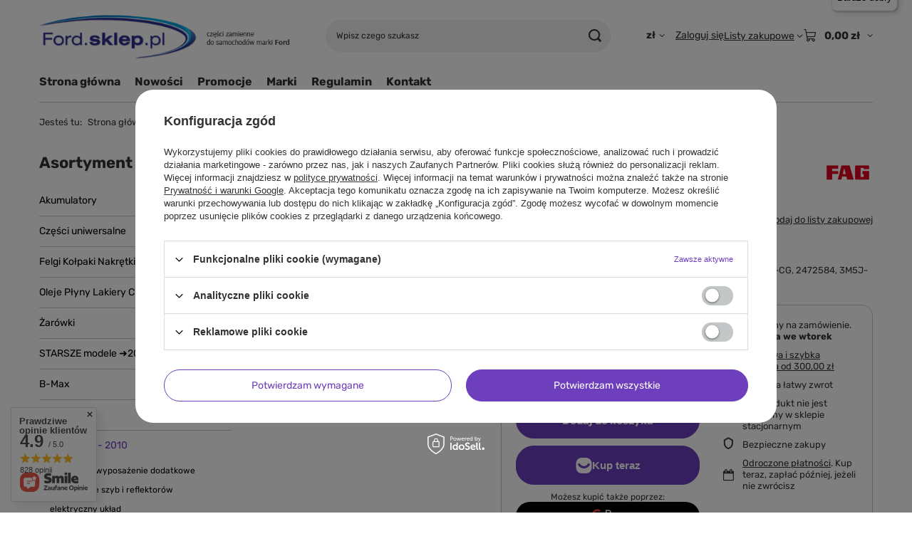

--- FILE ---
content_type: text/html; charset=utf-8
request_url: https://ford.sklep.pl/product-pol-12619-lozysko-z-piasta-kola-przedniego-Focus-Mk2-C-Max-FAG-713678790.html
body_size: 61191
content:
<!DOCTYPE html>
<html lang="pl" class="--freeShipping --vat --gross " ><head><link rel="preload" as="image" fetchpriority="high" href="/hpeciai/62336ee431b5fbae47eb92cffb6122d8/pol_pm_lozysko-z-piasta-kola-przedniego-Focus-Mk2-C-Max-FAG-713678790-12619_2.jpg"><meta name="viewport" content="initial-scale = 1.0, maximum-scale = 5.0, width=device-width, viewport-fit=cover"><meta http-equiv="Content-Type" content="text/html; charset=utf-8"><meta http-equiv="X-UA-Compatible" content="IE=edge"><title>łożysko z piastą koła przedniego Focus Mk2 C-Max - FAG 713678790  Ford sklep, części do Forda</title><meta name="keywords" content="łożysko z piastą koła przedniego Focus Mk2 C-Max - FAG 713678790 - Focus II - C-Max zamiennik dla: 1471854, 13361393M51-2C300-CH, 3M51-2C300-CG, 2472584, 3M5J-1K018-CJ, 3M5Z1215B"><meta name="description" content="łożysko z piastą koła przedniego Focus Mk2 C-Max - FAG 713678790 713678790 - Focus II - C-Max zamiennik dla: 1471854, 13361393M51-2C300-CH, 3M51-2C300-CG, 2472584, 3M5J-1K018-CJ, 3M5Z1215B  Ford sklep, części do Forda"><link rel="icon" href="/gfx/pol/favicon.ico"><meta name="theme-color" content="#6d3fbc"><meta name="msapplication-navbutton-color" content="#6d3fbc"><meta name="apple-mobile-web-app-status-bar-style" content="#6d3fbc"><link rel="stylesheet" type="text/css" href="/gfx/pol/projector_style.css.gzip?r=1765524205"><style>
							#photos_slider[data-skeleton] .photos__link:before {
								padding-top: calc(min((265/250 * 100%), 265px));
							}
							@media (min-width: 979px) {.photos__slider[data-skeleton] .photos__figure:not(.--nav):first-child .photos__link {
								max-height: 265px;
							}}
						</style><script>var app_shop={urls:{prefix:'data="/gfx/'.replace('data="', '')+'pol/',graphql:'/graphql/v1/'},vars:{meta:{viewportContent:'initial-scale = 1.0, maximum-scale = 5.0, width=device-width, viewport-fit=cover'},priceType:'gross',priceTypeVat:true,productDeliveryTimeAndAvailabilityWithBasket:false,geoipCountryCode:'US',fairShopLogo: { enabled: true, image: '/gfx/standards/superfair_light.svg'},currency:{id:'PLN',symbol:'zł',country:'pl',format:'###,##0.00',beforeValue:false,space:true,decimalSeparator:',',groupingSeparator:' '},language:{id:'pol',symbol:'pl',name:'Polski'},omnibus:{enabled:true,rebateCodeActivate:false,hidePercentageDiscounts:false,},},txt:{priceTypeText:' brutto',},fn:{},fnrun:{},files:[],graphql:{}};const getCookieByName=(name)=>{const value=`; ${document.cookie}`;const parts = value.split(`; ${name}=`);if(parts.length === 2) return parts.pop().split(';').shift();return false;};if(getCookieByName('freeeshipping_clicked')){document.documentElement.classList.remove('--freeShipping');}if(getCookieByName('rabateCode_clicked')){document.documentElement.classList.remove('--rabateCode');}function hideClosedBars(){const closedBarsArray=JSON.parse(localStorage.getItem('closedBars'))||[];if(closedBarsArray.length){const styleElement=document.createElement('style');styleElement.textContent=`${closedBarsArray.map((el)=>`#${el}`).join(',')}{display:none !important;}`;document.head.appendChild(styleElement);}}hideClosedBars();</script><meta name="robots" content="index,follow"><meta name="rating" content="general"><meta name="Author" content="ford.sklep.pl na bazie IdoSell (www.idosell.com/shop).">
<!-- Begin LoginOptions html -->

<style>
#client_new_social .service_item[data-name="service_Apple"]:before, 
#cookie_login_social_more .service_item[data-name="service_Apple"]:before,
.oscop_contact .oscop_login__service[data-service="Apple"]:before {
    display: block;
    height: 2.6rem;
    content: url('/gfx/standards/apple.svg?r=1743165583');
}
.oscop_contact .oscop_login__service[data-service="Apple"]:before {
    height: auto;
    transform: scale(0.8);
}
#client_new_social .service_item[data-name="service_Apple"]:has(img.service_icon):before,
#cookie_login_social_more .service_item[data-name="service_Apple"]:has(img.service_icon):before,
.oscop_contact .oscop_login__service[data-service="Apple"]:has(img.service_icon):before {
    display: none;
}
</style>

<!-- End LoginOptions html -->

<!-- Open Graph -->
<meta property="og:type" content="website"><meta property="og:url" content="https://ford.sklep.pl/product-pol-12619-lozysko-z-piasta-kola-przedniego-Focus-Mk2-C-Max-FAG-713678790.html
"><meta property="og:title" content="łożysko z piastą koła przedniego Focus Mk2 C-Max - FAG 713678790"><meta property="og:description" content="- Focus II
- C-Max
zamiennik dla: 1471854, 13361393M51-2C300-CH, 3M51-2C300-CG, 2472584, 3M5J-1K018-CJ, 3M5Z1215B"><meta property="og:site_name" content="ford.sklep.pl"><meta property="og:locale" content="pl_PL"><meta property="og:image" content="https://ford.sklep.pl/hpeciai/460a772f28a07cf74fe9b7141e3b24da/pol_pl_lozysko-z-piasta-kola-przedniego-Focus-Mk2-C-Max-FAG-713678790-12619_2.jpg"><meta property="og:image:width" content="250"><meta property="og:image:height" content="265"><link rel="manifest" href="https://ford.sklep.pl/data/include/pwa/1/manifest.json?t=3"><meta name="apple-mobile-web-app-capable" content="yes"><meta name="apple-mobile-web-app-status-bar-style" content="black"><meta name="apple-mobile-web-app-title" content="ford.sklep.pl"><link rel="apple-touch-icon" href="/data/include/pwa/1/icon-128.png"><link rel="apple-touch-startup-image" href="/data/include/pwa/1/logo-512.png" /><meta name="msapplication-TileImage" content="/data/include/pwa/1/icon-144.png"><meta name="msapplication-TileColor" content="#2F3BA2"><meta name="msapplication-starturl" content="/"><script type="application/javascript">var _adblock = true;</script><script async src="/data/include/advertising.js"></script><script type="application/javascript">var statusPWA = {
                online: {
                    txt: "Połączono z internetem",
                    bg: "#5fa341"
                },
                offline: {
                    txt: "Brak połączenia z internetem",
                    bg: "#eb5467"
                }
            }</script><script async type="application/javascript" src="/ajax/js/pwa_online_bar.js?v=1&r=6"></script><script type="application/javascript" src="/ajax/js/webpush_subscription.js?v=1&r=4"></script><script type="application/javascript">WebPushHandler.publicKey = 'BK1FJRvW6I+aQqRsS0iNcRfGvkATsK8UhhJ59t2S07Tr1WaF9tUKyTpmJR2+ssEsc9yA4edn/gfiaOmi1LU1Css=';WebPushHandler.version = '1';WebPushHandler.setPermissionValue();</script><script >
window.dataLayer = window.dataLayer || [];
window.gtag = function gtag() {
dataLayer.push(arguments);
}
gtag('consent', 'default', {
'ad_storage': 'denied',
'analytics_storage': 'denied',
'ad_personalization': 'denied',
'ad_user_data': 'denied',
'wait_for_update': 500
});

gtag('set', 'ads_data_redaction', true);
</script><script id="iaiscript_1" data-requirements="W10=" data-ga4_sel="ga4script">
window.iaiscript_1 = `<${'script'}  class='google_consent_mode_update'>
gtag('consent', 'update', {
'ad_storage': 'denied',
'analytics_storage': 'denied',
'ad_personalization': 'denied',
'ad_user_data': 'denied'
});
</${'script'}>`;
</script>
<!-- End Open Graph -->

<link rel="canonical" href="https://ford.sklep.pl/product-pol-12619-lozysko-z-piasta-kola-przedniego-Focus-Mk2-C-Max-FAG-713678790.html" />

                <!-- Global site tag (gtag.js) -->
                <script  async src="https://www.googletagmanager.com/gtag/js?id=G-60SKJY2T3Y"></script>
                <script >
                    window.dataLayer = window.dataLayer || [];
                    window.gtag = function gtag(){dataLayer.push(arguments);}
                    gtag('js', new Date());
                    
                    gtag('config', 'G-60SKJY2T3Y');

                </script>
                            <!-- Google Tag Manager -->
                    <script >(function(w,d,s,l,i){w[l]=w[l]||[];w[l].push({'gtm.start':
                    new Date().getTime(),event:'gtm.js'});var f=d.getElementsByTagName(s)[0],
                    j=d.createElement(s),dl=l!='dataLayer'?'&l='+l:'';j.async=true;j.src=
                    'https://www.googletagmanager.com/gtm.js?id='+i+dl;f.parentNode.insertBefore(j,f);
                    })(window,document,'script','dataLayer','GTM-TF6Q9RJ');</script>
            <!-- End Google Tag Manager -->
<!-- Begin additional html or js -->


<!--2|1|2-->
<style type="text/css">

body #tsbadgeResponsiveTop_db8d3657bdbe440c985ae127463eaad4{
display:none !important;
}

#form_projector div.product_section.prices .price {font-size: 2em;}
#form_projector span.projector_unit {font-size: 18px;}
a.firmlogo span{display:none}
// #menu_contact{
// width:199px;
// height:119px;
// background:url(/data/include/cms/ford_image/kontakt.png)  no-repeat; 
// font-size:11px; 
// color:#000; 
// line-height: 1.1;
// }
// #menu_contact div{
// padding: 7px 0 0 14px;
// }

// #menu_contact small{
//  display: block;
//     font-size: 12px;
//     margin-bottom: 2px;
// }

// #menu_contact strong{
//  color: #000000;
//     display: block;
//     font-family: Arial;
//     font-size: 24px;
    
// height: 43px;
// }

a.firmlogo{

margin-bottom:10px; 
}


#submit_edit {
     cursor:pointer !important; 
     text-indent:-5000px !important;
}

#delete_delivery_address, #saveDeliveryAddress, #newDeliveryAddress{
    background-image: -moz-linear-gradient( 90deg, rgb(254,160,21) 0%, rgb(254,203,21) 100%);
    background-image: -webkit-linear-gradient( 90deg, rgb(254,160,21) 0%, rgb(254,203,21) 100%);
    background-image: -ms-linear-gradient( 90deg, rgb(254,160,21) 0%, rgb(254,203,21) 100%);
    cursor: pointer;
    font-size: 12px;
    font-weight: bold;
    padding: 5px 10px;
    border-radius:2px;
    border:none;
}

#delete_delivery_address:hover, #saveDeliveryAddress:hover, #newDeliveryAddress:hover{
    background-image: -moz-linear-gradient( 90deg, rgb(254,203,21) 0%, rgb(254,160,21) 100%);
    background-image: -webkit-linear-gradient( 90deg, rgb(254,203,21) 0%, rgb(254,160,21) 100%);
    background-image: -ms-linear-gradient( 90deg, rgb(254,203,21) 0%, rgb(254,160,21) 100%);
}

*:not(main_page) .main_hotspot .product_wrapper:nth-child(4) {
    border-top: 1px solid #c3c7c8;
}

#tsbadgeResponsiveTop_db8d3657bdbe440c985ae127463eaad4{
display:none !important;
}


@media only screen and (max-width: 757px) {

.nav-open > .navbar-subnav, .nav-open > .navbar-subsubnav {
    display: block;
}

aside .navbar-subnav, aside .navbar-subsubnav{
display:none;
}

  #layout{
max-width:100%;
margin:0;
}

footer{
margin:0 -8px;
}

#footer_links ul.footer_links_sub>li{
padding:0 30px 30px 0 !important;
}

div#menu_banners3 {
    display: none;
}

#projector_buttons>* {
margin-bottom:41px;
}

.footer_links_label{
padding-bottom:35px;
}

#projector_form div.product_info_top .item_info{
margin-bottom:10px;
}

#projector_shipping_info a{
margin-top:10px;
}

#projector_shipping_info{
margin-top:10px;
}

}

</style>
<!--4|1|4-->
<meta name="google-translate-customization" content="e6c144cdb6e43d36-7a641bf8288773eb-g97a587887371f040-d"></meta>
<!--8|1|6| modified: 2025-09-26 13:22:14-->
<!-- Smartsupp Live Chat script -->
<p>
<script type="text/javascript">
var _smartsupp = _smartsupp || {};
_smartsupp.key = 'eb59ae37329967979b988b1d625f26de9389293c';
window.smartsupp||(function(d) {
  var s,c,o=smartsupp=function(){ o._.push(arguments)};o._=[];
  s=d.getElementsByTagName('script')[0];c=d.createElement('script');
  c.type='text/javascript';c.charset='utf-8';c.async=true;
  c.src='https://www.smartsuppchat.com/loader.js?';s.parentNode.insertBefore(c,s);
})(document);
</script>
</p>
<noscript> Powered by <a href="“https://www.smartsupp.com”" target="“_blank”">Smartsupp</a></noscript>

<!-- End additional html or js -->
                <script>
                if (window.ApplePaySession && window.ApplePaySession.canMakePayments()) {
                    var applePayAvailabilityExpires = new Date();
                    applePayAvailabilityExpires.setTime(applePayAvailabilityExpires.getTime() + 2592000000); //30 days
                    document.cookie = 'applePayAvailability=yes; expires=' + applePayAvailabilityExpires.toUTCString() + '; path=/;secure;'
                    var scriptAppleJs = document.createElement('script');
                    scriptAppleJs.src = "/ajax/js/apple.js?v=3";
                    if (document.readyState === "interactive" || document.readyState === "complete") {
                          document.body.append(scriptAppleJs);
                    } else {
                        document.addEventListener("DOMContentLoaded", () => {
                            document.body.append(scriptAppleJs);
                        });  
                    }
                } else {
                    document.cookie = 'applePayAvailability=no; path=/;secure;'
                }
                </script>
                                <script>
                var listenerFn = function(event) {
                    if (event.origin !== "https://payment.idosell.com")
                        return;
                    
                    var isString = (typeof event.data === 'string' || event.data instanceof String);
                    if (!isString) return;
                    try {
                        var eventData = JSON.parse(event.data);
                    } catch (e) {
                        return;
                    }
                    if (!eventData) { return; }                                            
                    if (eventData.isError) { return; }
                    if (eventData.action != 'isReadyToPay') {return; }
                    
                    if (eventData.result.result && eventData.result.paymentMethodPresent) {
                        var googlePayAvailabilityExpires = new Date();
                        googlePayAvailabilityExpires.setTime(googlePayAvailabilityExpires.getTime() + 2592000000); //30 days
                        document.cookie = 'googlePayAvailability=yes; expires=' + googlePayAvailabilityExpires.toUTCString() + '; path=/;secure;'
                    } else {
                        document.cookie = 'googlePayAvailability=no; path=/;secure;'
                    }                                            
                }     
                if (!window.isAdded)
                {                                        
                    if (window.oldListener != null) {
                         window.removeEventListener('message', window.oldListener);
                    }                        
                    window.addEventListener('message', listenerFn);
                    window.oldListener = listenerFn;                                      
                       
                    const iframe = document.createElement('iframe');
                    iframe.src = "https://payment.idosell.com/assets/html/checkGooglePayAvailability.html?origin=https%3A%2F%2Fford.sklep.pl";
                    iframe.style.display = 'none';                                            

                    if (document.readyState === "interactive" || document.readyState === "complete") {
                          if (!window.isAdded) {
                              window.isAdded = true;
                              document.body.append(iframe);
                          }
                    } else {
                        document.addEventListener("DOMContentLoaded", () => {
                            if (!window.isAdded) {
                              window.isAdded = true;
                              document.body.append(iframe);
                          }
                        });  
                    }  
                }
                </script>
                <script>let paypalDate = new Date();
                    paypalDate.setTime(paypalDate.getTime() + 86400000);
                    document.cookie = 'payPalAvailability_PLN=-1; expires=' + paypalDate.getTime() + '; path=/; secure';
                </script><script src="/data/gzipFile/expressCheckout.js.gz"></script><script src="/inPost/inpostPayNew.js"></script><script type="text/javascript" src="/expressCheckout/smileCheckout.php?v=3"></script><style>express-checkout:not(:defined){-webkit-appearance:none;background:0 0;display:block !important;outline:0;width:100%;min-height:48px;position:relative}</style></head><body><div id="container" class="projector_page container max-width-1200"><header class=""><script class="ajaxLoad">app_shop.vars.vat_registered="true";app_shop.vars.currency_format="###,##0.00";app_shop.vars.currency_before_value=false;app_shop.vars.currency_space=true;app_shop.vars.symbol="zł";app_shop.vars.id="PLN";app_shop.vars.baseurl="http://ford.sklep.pl/";app_shop.vars.sslurl="https://ford.sklep.pl/";app_shop.vars.curr_url="%2Fproduct-pol-12619-lozysko-z-piasta-kola-przedniego-Focus-Mk2-C-Max-FAG-713678790.html";var currency_decimal_separator=',';var currency_grouping_separator=' ';app_shop.vars.blacklist_extension=["exe","com","swf","js","php"];app_shop.vars.blacklist_mime=["application/javascript","application/octet-stream","message/http","text/javascript","application/x-deb","application/x-javascript","application/x-shockwave-flash","application/x-msdownload"];app_shop.urls.contact="/contact-pol.html";</script><div id="viewType" style="display:none"></div><div id="menu_skip" class="menu_skip"><a href="#layout" class="btn --outline --medium menu_skip__link --layout">Przejdź do zawartości strony</a><a href="#menu_categories" class="btn --outline --medium menu_skip__link --menu">Przejdź do kategorii</a></div><div id="logo" class="d-flex align-items-center" data-bg="/data/gfx/mask/pol/top_1_big.png"><a href="/" target="_self" aria-label="Logo sklepu"><img src="/data/gfx/mask/pol/logo_1_big.png" alt="Części zamienne do samochodów marki Ford" width="452" height="89"></a></div><form action="https://ford.sklep.pl/search.php" method="get" id="menu_search" class="menu_search"><a href="#showSearchForm" class="menu_search__mobile" aria-label="Szukaj"></a><div class="menu_search__block"><div class="menu_search__item --input"><input class="menu_search__input" type="text" name="text" autocomplete="off" placeholder="Wpisz czego szukasz" aria-label="Wpisz czego szukasz"><button class="menu_search__submit" type="submit" aria-label="Szukaj"></button></div><div class="menu_search__item --results search_result"></div></div></form><div id="menu_top" class="menu_top"><div id="menu_settings" class="align-items-center justify-content-center justify-content-lg-end"><div class="open_trigger hover__wrapper --hover_touch" tabindex="0" aria-label="Kliknij, aby zmienić walutę, kraj dostawy"><span class="d-none d-md-inline-block flag_txt">zł</span><i class="icon-angle-down d-none d-md-inline-block"></i><form class="hover__element --right" action="https://ford.sklep.pl/settings.php" method="post"><ul><li><div class="form-group"><span for="menu_settings_curr">Waluta</span><div class="select-after"><select class="form-control" name="curr" id="menu_settings_curr" aria-label="Waluta"><option value="PLN" selected>zł</option><option value="EUR">€ (1 zł = 0.2324€)
																</option></select></div></div><div class="form-group"><span for="menu_settings_country">Dostawa do</span><div class="select-after"><select class="form-control" name="country" id="menu_settings_country" aria-label="Dostawa do"><option value="1143020022">Belgia</option><option value="1143020033">Bułgaria</option><option value="1143020038">Chorwacja</option><option value="1143020041">Czechy</option><option value="1143020042">Dania</option><option value="1143020051">Estonia</option><option value="1143020056">Finlandia</option><option value="1143020057">Francja</option><option value="1143020062">Grecja</option><option value="1143020075">Hiszpania</option><option value="1143020076">Holandia</option><option value="1143020083">Irlandia</option><option value="1143020116">Litwa</option><option value="1143020118">Łotwa</option><option value="1143020117">Luksembourg</option><option selected value="1143020003">Polska</option><option value="1143020163">Portugalia</option><option value="1143020169">Rumunia</option><option value="1143020182">Słowacja</option><option value="1143020183">Słowenia</option><option value="1143020193">Szwecja</option><option value="1143020217">Węgry</option><option value="1143020220">Włochy</option></select></div></div></li><li class="buttons"><button class="btn --solid --large" type="submit">
									Zastosuj zmiany
								</button></li></ul></form></div></div><div class="account_links"><a class="account_links__item" href="https://ford.sklep.pl/login.php"><span class="account_links__text --logged-out">Zaloguj się</span></a></div><div class="shopping_list_top hover__wrapper" data-empty="true"><a href="https://ford.sklep.pl/pl/shoppinglist/" class="wishlist_link slt_link --empty" aria-label="Listy zakupowe"><span class="slt_link__text">Listy zakupowe</span></a><div class="slt_lists hover__element"><ul class="slt_lists__nav"><li class="slt_lists__nav_item" data-list_skeleton="true" data-list_id="true" data-shared="true"><a href="#" class="slt_lists__nav_link" data-list_href="true"><span class="slt_lists__nav_name" data-list_name="true"></span><span class="slt_lists__count" data-list_count="true">0</span></a></li><li class="slt_lists__nav_item --empty"><a class="slt_lists__nav_link --empty" href="https://ford.sklep.pl/pl/shoppinglist/"><span class="slt_lists__nav_name" data-list_name="true">Lista zakupowa</span><span class="slt_lists__count" data-list_count="true">0</span></a></li></ul></div></div><div id="menu_basket" class="top_basket hover__wrapper --skeleton --mobile_hide"><a class="top_basket__sub" title="Przejdź do koszyka" href="/basketedit.php" aria-label="Wartość koszyka: 0,00 zł"><span class="badge badge-info"></span><strong class="top_basket__price">0,00 zł</strong></a><div class="top_basket__express_checkout_container"><express-checkout type="basket"></express-checkout></div><script>
        app_shop.vars.cache_html = true;
      </script><div class="top_basket__details hover__element --skeleton"><div class="top_basket__skeleton --name"></div><div class="top_basket__skeleton --product"></div><div class="top_basket__skeleton --product"></div><div class="top_basket__skeleton --product --last"></div><div class="top_basket__skeleton --sep"></div><div class="top_basket__skeleton --summary"></div></div></div><template id="top_basket_product"><div class="top_basket__product"><a class="top_basket__img" title=""><picture><source type="image/webp" srcset=""></source><img src="" alt=""></picture></a><a class="top_basket__link" title=""></a><div class="top_basket__prices"><span class="top_basket__price"></span><span class="top_basket__unit"></span><span class="top_basket__vat"></span></div></div></template><template id="top_basket_summary"><div class="top_basket__summary_shipping_free"><span class="top_basket__summary_label --freeshipping_limit">Do darmowej dostawy brakuje <span class="top_basket__summary_value"></span></span><span class="progress_bar"><span class="progress_bar__value"></span></span></div><div class="top_basket__summary_item --worth"><span class="top_basket__summary_label">Wartość zamówienia:</span><b class="top_basket__summary_value"></b></div><div class="top_basket__summary_item --shipping"><span class="top_basket__summary_label">Koszt przesyłki:</span><b class="top_basket__summary_value"></b></div><div class="top_basket__buttons"><a class="btn --solid --large" data-ec-class="btn --outline --large" title="Przejdź do koszyka" href="/basketedit.php">
        Przejdź do koszyka
      </a><div id="top_basket__express_checkout_placeholder"></div></div></template><template id="top_basket_details"><div class="top_basket__details hover__element"><div class="top_basket__details_sub"><div class="headline"><span class="headline__name">Twój koszyk (<span class="top_basket__count"></span>)</span></div><div class="top_basket__products"></div><div class="top_basket__summary"></div></div></div></template></div><nav id="menu_categories3" class="wide"><button type="button" class="navbar-toggler" aria-label="Menu"><i class="icon-reorder"></i></button><div class="navbar-collapse" id="menu_navbar3"><ul class="navbar-nav mx-md-n2"><li class="nav-item"><span class="nav-link-wrapper"><a  href="/" target="_self" title="Strona główna" class="nav-link --l1" >Strona główna</a></span></li><li class="nav-item"><span class="nav-link-wrapper"><a  href="/search.php?newproducts=y" target="_self" title="Nowości" class="nav-link --l1" >Nowości</a></span></li><li class="nav-item"><span class="nav-link-wrapper"><a  href="/search.php?promo=y" target="_self" title="Promocje" class="nav-link --l1" >Promocje</a></span></li><li class="nav-item"><span class="nav-link-wrapper"><a  href="/producers.php" target="_self" title="Marki" class="nav-link --l1" >Marki</a></span></li><li class="nav-item"><span class="nav-link-wrapper"><a  href="/Regulamin-cterms-pol-1.html" target="_self" title="Regulamin" class="nav-link --l1" >Regulamin</a></span></li><li class="nav-item"><span class="nav-link-wrapper"><a  href="/contact.php" target="_blank" title="Kontakt" class="nav-link --l1" >Kontakt</a></span></li></ul></div></nav><div id="breadcrumbs" class="breadcrumbs"><div class="back_button"><button id="back_button"><i class="icon-angle-left"></i> Wstecz</button></div><nav class="list_wrapper" aria-label="Nawigacja okruszkowa"><ol><li><span>Jesteś tu:  </span></li><li class="bc-main"><span><a href="/">Strona główna</a></span></li><li class="category bc-item-1 --more"><a class="category" href="/pol_m_C-Max-2007-2010-519.html">C-Max 2007 - 2010</a><ul class="breadcrumbs__sub"><li class="breadcrumbs__item"><a class="breadcrumbs__link --link" href="/pol_m_C-Max-2007-2010_akcesoria-i-wyposazenie-dodatkowe-520.html">akcesoria i wyposażenie dodatkowe</a></li><li class="breadcrumbs__item"><a class="breadcrumbs__link --link" href="/pol_m_C-Max-2007-2010_czyszczenie-szyb-i-reflektorow-542.html">czyszczenie szyb i reflektorów</a></li><li class="breadcrumbs__item"><a class="breadcrumbs__link --link" href="/pol_m_C-Max-2007-2010_elektryczny-uklad-524.html">elektryczny układ</a></li><li class="breadcrumbs__item"><a class="breadcrumbs__link --link" href="/pol_m_C-Max-2007-2010_hamulce-546.html">hamulce</a></li><li class="breadcrumbs__item"><a class="breadcrumbs__link --link" href="/pol_m_C-Max-2007-2010_nadwozie-575.html">nadwozie</a></li><li class="breadcrumbs__item"><a class="breadcrumbs__link --link" href="/pol_m_C-Max-2007-2010_naped-lozyska-i-piasty-kola-587.html">napęd, łożyska i piasty koła</a></li><li class="breadcrumbs__item"><a class="breadcrumbs__link --link" href="/pol_m_C-Max-2007-2010_uklad-kierowniczy-528.html">układ kierowniczy</a></li><li class="breadcrumbs__item"><a class="breadcrumbs__link --link" href="/pol_m_C-Max-2007-2010_ogrzewanie-klimatyzacja-3715.html">ogrzewanie, klimatyzacja</a></li><li class="breadcrumbs__item"><a class="breadcrumbs__link --link" href="/pol_m_C-Max-2007-2010_silnik-chlodzenie-562.html">silnik - chłodzenie</a></li><li class="breadcrumbs__item"><a class="breadcrumbs__link --link" href="/pol_m_C-Max-2007-2010_silnik-elektryka-530.html">silnik - elektryka</a></li><li class="breadcrumbs__item"><a class="breadcrumbs__link --link" href="/pol_m_C-Max-2007-2010_silnik-filtry-591.html">silnik - filtry</a></li><li class="breadcrumbs__item"><a class="breadcrumbs__link --link" href="/pol_m_C-Max-2007-2010_silnik-naped-osprzetu-paski-536.html">silnik - napęd osprzętu (paski)</a></li><li class="breadcrumbs__item"><a class="breadcrumbs__link --link" href="/pol_m_C-Max-2007-2010_silnik-rozrzad-539.html">silnik - rozrząd</a></li><li class="breadcrumbs__item"><a class="breadcrumbs__link --link" href="/pol_m_C-Max-2007-2010_silnik-sprzeglo-533.html">silnik - sprzęgło</a></li><li class="breadcrumbs__item"><a class="breadcrumbs__link --link" href="/pol_m_C-Max-2007-2010_silnik-uszczelki-569.html">silnik - uszczelki</a></li><li class="breadcrumbs__item"><a class="breadcrumbs__link --link" href="/pol_m_C-Max-2007-2010_silnik-wydech-566.html">silnik - wydech</a></li><li class="breadcrumbs__item"><a class="breadcrumbs__link --link" href="/pol_m_C-Max-2007-2010_silnik-zaplon-595.html">silnik - zapłon</a></li><li class="breadcrumbs__item"><a class="breadcrumbs__link --link" href="/pol_m_C-Max-2007-2010_silnik-zasilanie-521.html">silnik - zasilanie</a></li><li class="breadcrumbs__item"><a class="breadcrumbs__link --link" href="/pol_m_C-Max-2007-2010_silnik-pozostale-czesci-572.html">silnik - pozostałe części</a></li><li class="breadcrumbs__item"><a class="breadcrumbs__link --link" href="/pol_m_C-Max-2007-2010_zawieszenie-przod-3529.html">zawieszenie przód</a></li><li class="breadcrumbs__item"><a class="breadcrumbs__link --link" href="/pol_m_C-Max-2007-2010_zawieszenie-tyl-3534.html">zawieszenie tył</a></li></ul></li><li class="category bc-item-2 --more"><a class="category" href="/pol_m_C-Max-2007-2010_naped-lozyska-i-piasty-kola-587.html">napęd, łożyska i piasty koła</a><ul class="breadcrumbs__sub"><li class="breadcrumbs__item"><a class="breadcrumbs__link --link" href="/pol_m_C-Max-2007-2010_naped-lozyska-i-piasty-kola_os-przednia-589.html">oś przednia</a></li><li class="breadcrumbs__item"><a class="breadcrumbs__link --link" href="/pol_m_C-Max-2007-2010_naped-lozyska-i-piasty-kola_os-tylna-588.html">oś tylna</a></li><li class="breadcrumbs__item"><a class="breadcrumbs__link --link" href="/pol_m_C-Max-2007-2010_naped-lozyska-i-piasty-kola_kola-590.html">koła</a></li></ul></li><li class="category bc-item-3 bc-active" aria-current="page"><a class="category" href="/pol_m_C-Max-2007-2010_naped-lozyska-i-piasty-kola_os-przednia-589.html">oś przednia</a></li><li class="bc-active bc-product-name" aria-current="page"><span>łożysko z piastą koła przedniego Focus Mk2 C-Max - FAG 713678790</span></li></ol></nav></div></header><div id="layout" class="row clearfix"><aside class="col-md-3 col-xl-2"><section class="shopping_list_menu"><div class="shopping_list_menu__block --lists slm_lists" data-empty="true"><a href="#showShoppingLists" class="slm_lists__label">Listy zakupowe</a><ul class="slm_lists__nav"><li class="slm_lists__nav_item" data-list_skeleton="true" data-list_id="true" data-shared="true"><a href="#" class="slm_lists__nav_link" data-list_href="true"><span class="slm_lists__nav_name" data-list_name="true"></span><span class="slm_lists__count" data-list_count="true">0</span></a></li><li class="slm_lists__nav_header"><a href="#hidehoppingLists" class="slm_lists__label"><span class="sr-only">Wróć</span>Listy zakupowe</a></li><li class="slm_lists__nav_item --empty"><a class="slm_lists__nav_link --empty" href="https://ford.sklep.pl/pl/shoppinglist/"><span class="slm_lists__nav_name" data-list_name="true">Lista zakupowa</span><span class="sr-only">ilość produktów: </span><span class="slm_lists__count" data-list_count="true">0</span></a></li></ul><a href="#manage" class="slm_lists__manage d-none align-items-center d-md-flex">Zarządzaj listami</a></div><div class="shopping_list_menu__block --bought slm_bought"><a class="slm_bought__link d-flex" href="https://ford.sklep.pl/products-bought.php">
				Lista dotychczas zamówionych produktów
			</a></div><div class="shopping_list_menu__block --info slm_info"><strong class="slm_info__label d-block mb-3">Jak działa lista zakupowa?</strong><ul class="slm_info__list"><li class="slm_info__list_item d-flex mb-3">
					Po zalogowaniu możesz umieścić i przechowywać na liście zakupowej dowolną liczbę produktów nieskończenie długo.
				</li><li class="slm_info__list_item d-flex mb-3">
					Dodanie produktu do listy zakupowej nie oznacza automatycznie jego rezerwacji.
				</li><li class="slm_info__list_item d-flex mb-3">
					Dla niezalogowanych klientów lista zakupowa przechowywana jest do momentu wygaśnięcia sesji (około 24h).
				</li></ul></div></section><div id="mobileCategories" class="mobileCategories"><div class="mobileCategories__item --menu"><button type="button" class="mobileCategories__link --active" data-ids="#menu_search,.shopping_list_menu,#menu_search,#menu_navbar,#menu_navbar3, #menu_blog">
                            Menu
                        </button></div><div class="mobileCategories__item --account"><button type="button" class="mobileCategories__link" data-ids="#menu_contact,#login_menu_block">
                            Konto
                        </button></div><div class="mobileCategories__item --settings"><button type="button" class="mobileCategories__link" data-ids="#menu_settings">
                                Ustawienia
                            </button></div></div><div class="setMobileGrid" data-item="#menu_navbar"></div><div class="setMobileGrid" data-item="#menu_navbar3" data-ismenu1="true"></div><div class="setMobileGrid" data-item="#menu_blog"></div><div class="login_menu_block d-lg-none" id="login_menu_block"><a class="sign_in_link" href="/login.php" title=""><i class="icon-user"></i><span>Zaloguj się</span></a><a class="registration_link" href="https://ford.sklep.pl/client-new.php?register"><i class="icon-lock"></i><span>Zarejestruj się</span></a><a class="order_status_link" href="/order-open.php" title=""><i class="icon-globe"></i><span>Sprawdź status zamówienia</span></a></div><div class="setMobileGrid" data-item="#menu_contact"></div><div class="setMobileGrid" data-item="#menu_settings"></div><nav id="menu_categories" class="col-md-12 px-0" aria-label="Kategorie główne"><h2 class="big_label"><a href="/categories.php" title="Kliknij, by zobaczyć wszystkie kategorie">Asortyment</a></h2><button type="button" class="navbar-toggler" aria-label="Menu"><i class="icon-reorder"></i></button><div class="navbar-collapse" id="menu_navbar"><ul class="navbar-nav"><li class="nav-item"><a  href="/pol_m_Akumulatory-343.html" target="_self" title="Akumulatory" class="nav-link" >Akumulatory</a></li><li class="nav-item"><a  href="/pol_m_Czesci-uniwersalne-3127.html" target="_self" title="Części uniwersalne" class="nav-link" >Części uniwersalne</a><ul class="navbar-subnav"><li class="nav-header"><a href="#backLink" class="nav-header__backLink"><i class="icon-angle-left"></i></a><a  href="/pol_m_Czesci-uniwersalne-3127.html" target="_self" title="Części uniwersalne" class="nav-link" >Części uniwersalne</a></li><li class="nav-item"><a  href="/pol_m_Czesci-uniwersalne_chemia-5481.html" target="_self" title="chemia" class="nav-link" >chemia</a></li><li class="nav-item"><a  href="/pol_m_Czesci-uniwersalne_elektryczne-5480.html" target="_self" title="elektryczne" class="nav-link" >elektryczne</a></li><li class="nav-item"><a  href="/pol_m_Czesci-uniwersalne_elementy-mocowan-5487.html" target="_self" title="elementy mocowań" class="nav-link" >elementy mocowań</a></li><li class="nav-item"><a  href="/pol_m_Czesci-uniwersalne_elementy-ozdobne-5484.html" target="_self" title="elementy ozdobne" class="nav-link" >elementy ozdobne</a></li><li class="nav-item"><a  href="/pol_m_Czesci-uniwersalne_klucze-narzedzia-5483.html" target="_self" title="klucze narzędzia" class="nav-link" >klucze narzędzia</a></li><li class="nav-item"><a  href="/pol_m_Czesci-uniwersalne_transport-5482.html" target="_self" title="transport" class="nav-link" >transport</a></li><li class="nav-item"><a  href="/pol_m_Czesci-uniwersalne_w-sytuacji-awaryjnej-5486.html" target="_self" title="w sytuacji awaryjnej" class="nav-link" >w sytuacji awaryjnej</a></li><li class="nav-item"><a  href="/pol_m_Czesci-uniwersalne_zabezpieczenia-5485.html" target="_self" title="zabezpieczenia" class="nav-link" >zabezpieczenia</a></li><li class="nav-item display-all empty"><a class="nav-link display-all" href="/pol_m_Czesci-uniwersalne-3127.html">+ Pokaż wszystkie</a></li></ul></li><li class="nav-item"><a  href="/pol_m_Felgi-Kolpaki-Nakretki-336.html" target="_self" title="Felgi Kołpaki Nakrętki" class="nav-link" >Felgi Kołpaki Nakrętki</a><ul class="navbar-subnav"><li class="nav-header"><a href="#backLink" class="nav-header__backLink"><i class="icon-angle-left"></i></a><a  href="/pol_m_Felgi-Kolpaki-Nakretki-336.html" target="_self" title="Felgi Kołpaki Nakrętki" class="nav-link" >Felgi Kołpaki Nakrętki</a></li><li class="nav-item"><a  href="/pol_m_Felgi-Kolpaki-Nakretki_czujniki-cisnienia-TPMS-5060.html" target="_self" title="czujniki ciśnienia TPMS" class="nav-link" >czujniki ciśnienia TPMS</a></li><li class="nav-item"><a  href="/pol_m_Felgi-Kolpaki-Nakretki_nakretki-szpilki-do-kol-339.html" target="_self" title="nakrętki szpilki do kół" class="nav-link noevent" >nakrętki szpilki do kół</a></li><li class="nav-item"><a  href="/pol_m_Felgi-Kolpaki-Nakretki_felgi-stalowe-342.html" target="_self" title="felgi stalowe" class="nav-link noevent" >felgi stalowe</a></li><li class="nav-item"><a  href="/pol_m_Felgi-Kolpaki-Nakretki_dekielki-kol-aluminiowych-337.html" target="_self" title="dekielki kół aluminiowych" class="nav-link noevent" >dekielki kół aluminiowych</a></li><li class="nav-item"><a  href="/pol_m_Felgi-Kolpaki-Nakretki_kolpaki-kol-stalowych-338.html" target="_self" title="kołpaki kół stalowych" class="nav-link noevent" >kołpaki kół stalowych</a></li><li class="nav-item"><a  href="/pol_m_Felgi-Kolpaki-Nakretki_klucze-lewarki-5475.html" target="_self" title="klucze / lewarki" class="nav-link" >klucze / lewarki</a></li><li class="nav-item"><a  href="/pol_m_Felgi-Kolpaki-Nakretki_kompresory-do-kol-5476.html" target="_self" title="kompresory do kół" class="nav-link" >kompresory do kół</a></li></ul></li><li class="nav-item"><a  href="/pol_m_Oleje-Plyny-Lakiery-Chemia-309.html" target="_self" title="Oleje Płyny Lakiery Chemia" class="nav-link" >Oleje Płyny Lakiery Chemia</a><ul class="navbar-subnav"><li class="nav-header"><a href="#backLink" class="nav-header__backLink"><i class="icon-angle-left"></i></a><a  href="/pol_m_Oleje-Plyny-Lakiery-Chemia-309.html" target="_self" title="Oleje Płyny Lakiery Chemia" class="nav-link" >Oleje Płyny Lakiery Chemia</a></li><li class="nav-item"><a  href="/pol_m_Oleje-Plyny-Lakiery-Chemia_czyszczenie-szyb-i-reflektorow-315.html" target="_self" title="czyszczenie szyb i reflektorów" class="nav-link" >czyszczenie szyb i reflektorów</a></li><li class="nav-item"><a  href="/pol_m_Oleje-Plyny-Lakiery-Chemia_dodatki-do-oleju-i-paliwa-4332.html" target="_self" title="dodatki do oleju i paliwa" class="nav-link" >dodatki do oleju i paliwa</a></li><li class="nav-item"><a  href="/pol_m_Oleje-Plyny-Lakiery-Chemia_lakier-do-wyprawek-3620.html" target="_self" title="lakier do wyprawek" class="nav-link noevent" >lakier do wyprawek</a><ul class="navbar-subsubnav"><li class="nav-header"><a href="#backLink" class="nav-header__backLink"><i class="icon-angle-left"></i></a><a  href="/pol_m_Oleje-Plyny-Lakiery-Chemia_lakier-do-wyprawek-3620.html" target="_self" title="lakier do wyprawek" class="nav-link noevent" >lakier do wyprawek</a></li><li class="nav-item"><a  href="/pol_m_Oleje-Plyny-Lakiery-Chemia_lakier-do-wyprawek_lakiery-w-sztyfcie-2x-9-ml-4963.html" target="_self" title="lakiery w sztyfcie (2x 9 ml)" class="nav-link" >lakiery w sztyfcie (2x 9 ml)</a></li><li class="nav-item"><a  href="/pol_m_Oleje-Plyny-Lakiery-Chemia_lakier-do-wyprawek_lakier-w-aerozolu-3622.html" target="_self" title="lakier w aerozolu" class="nav-link" >lakier w aerozolu</a></li></ul></li><li class="nav-item"><a  href="/pol_m_Oleje-Plyny-Lakiery-Chemia_oleje-przekladniowe-312.html" target="_self" title="oleje przekładniowe" class="nav-link" >oleje przekładniowe</a></li><li class="nav-item"><a  href="/pol_m_Oleje-Plyny-Lakiery-Chemia_olej-silnikowy-Ford-Motorcraft-i-inne-310.html" target="_self" title="olej silnikowy Ford / Motorcraft / i inne" class="nav-link noevent" >olej silnikowy Ford / Motorcraft / i inne</a></li><li class="nav-item"><a  href="/pol_m_Oleje-Plyny-Lakiery-Chemia_oleje-ukladu-wspomagania-kier-313.html" target="_self" title="oleje układu wspomagania kier." class="nav-link" >oleje układu wspomagania kier.</a></li><li class="nav-item"><a  href="/pol_m_Oleje-Plyny-Lakiery-Chemia_pielegnacja-pojazdu-5479.html" target="_self" title="pielęgnacja pojazdu" class="nav-link" >pielęgnacja pojazdu</a></li><li class="nav-item"><a  href="/pol_m_Oleje-Plyny-Lakiery-Chemia_plyny-hydrauliczne-hamulca-i-sprzegla-314.html" target="_self" title="płyny hydrauliczne hamulca i sprzęgła" class="nav-link" >płyny hydrauliczne hamulca i sprzęgła</a></li><li class="nav-item"><a  href="/pol_m_Oleje-Plyny-Lakiery-Chemia_plyny-ukladu-chlodzacego-320.html" target="_self" title="płyny układu chłodzącego" class="nav-link" >płyny układu chłodzącego</a></li><li class="nav-item"><a  href="/pol_m_Oleje-Plyny-Lakiery-Chemia_inne-3623.html" target="_self" title="inne" class="nav-link" >inne</a></li></ul></li><li class="nav-item"><a  href="/pol_m_Zarowki-3123.html" target="_self" title="Żarówki" class="nav-link" >Żarówki</a><ul class="navbar-subnav"><li class="nav-header"><a href="#backLink" class="nav-header__backLink"><i class="icon-angle-left"></i></a><a  href="/pol_m_Zarowki-3123.html" target="_self" title="Żarówki" class="nav-link" >Żarówki</a></li><li class="nav-item"><a  href="/pol_m_Zarowki_oswietlenia-wewnetrznego-3124.html" target="_self" title="oświetlenia wewnętrznego" class="nav-link" >oświetlenia wewnętrznego</a></li><li class="nav-item"><a  href="/pol_m_Zarowki_oswietlenia-zewnetrznego-3125.html" target="_self" title="oświetlenia zewnętrznego" class="nav-link" >oświetlenia zewnętrznego</a></li></ul></li><li class="nav-item"><a  href="/pol_m_STARSZE-modele-2006r-5059.html" target="_self" title="STARSZE modele ➜2006r." class="nav-link" >STARSZE modele ➜2006r.</a><ul class="navbar-subnav"><li class="nav-header"><a href="#backLink" class="nav-header__backLink"><i class="icon-angle-left"></i></a><a  href="/pol_m_STARSZE-modele-2006r-5059.html" target="_self" title="STARSZE modele ➜2006r." class="nav-link" >STARSZE modele ➜2006r.</a></li><li class="nav-item"><a  href="/pol_m_STARSZE-modele-2006r-_Cougar-147.html" target="_self" title="Cougar" class="nav-link" >Cougar</a><ul class="navbar-subsubnav"><li class="nav-header"><a href="#backLink" class="nav-header__backLink"><i class="icon-angle-left"></i></a><a  href="/pol_m_STARSZE-modele-2006r-_Cougar-147.html" target="_self" title="Cougar" class="nav-link" >Cougar</a></li><li class="nav-item"><a  href="/pol_m_STARSZE-modele-2006r-_Cougar_akcesoria-i-wyposazenie-dodatkowe-3729.html" target="_self" title="akcesoria i wyposażenie dodatkowe" class="nav-link" >akcesoria i wyposażenie dodatkowe</a></li><li class="nav-item"><a  href="/pol_m_STARSZE-modele-2006r-_Cougar_czyszczenie-szyb-i-reflektorow-215.html" target="_self" title="czyszczenie szyb i reflektorów" class="nav-link" >czyszczenie szyb i reflektorów</a></li><li class="nav-item"><a  href="/pol_m_STARSZE-modele-2006r-_Cougar_elektryczny-uklad-299.html" target="_self" title="elektryczny układ" class="nav-link" >elektryczny układ</a></li><li class="nav-item"><a  href="/pol_m_STARSZE-modele-2006r-_Cougar_hamulce-262.html" target="_self" title="hamulce" class="nav-link" >hamulce</a></li><li class="nav-item"><a  href="/pol_m_STARSZE-modele-2006r-_Cougar_nadwozie-303.html" target="_self" title="nadwozie" class="nav-link" >nadwozie</a></li><li class="nav-item"><a  href="/pol_m_STARSZE-modele-2006r-_Cougar_naped-lozyska-i-piasty-kola-259.html" target="_self" title="napęd, łożyska i piasty koła" class="nav-link" >napęd, łożyska i piasty koła</a></li><li class="nav-item"><a  href="/pol_m_STARSZE-modele-2006r-_Cougar_uklad-kierowniczy-265.html" target="_self" title="układ kierowniczy" class="nav-link" >układ kierowniczy</a></li><li class="nav-item"><a  href="/pol_m_STARSZE-modele-2006r-_Cougar_silnik-chlodzenie-275.html" target="_self" title="silnik - chłodzenie" class="nav-link" >silnik - chłodzenie</a></li><li class="nav-item"><a  href="/pol_m_STARSZE-modele-2006r-_Cougar_silnik-elektryka-272.html" target="_self" title="silnik - elektryka" class="nav-link" >silnik - elektryka</a></li><li class="nav-item"><a  href="/pol_m_STARSZE-modele-2006r-_Cougar_silnik-filtry-266.html" target="_self" title="silnik - filtry" class="nav-link" >silnik - filtry</a></li><li class="nav-item"><a  href="/pol_m_STARSZE-modele-2006r-_Cougar_silnik-naped-osprzetu-paski-287.html" target="_self" title="silnik - napęd osprzętu (paski)" class="nav-link" >silnik - napęd osprzętu (paski)</a></li><li class="nav-item"><a  href="/pol_m_STARSZE-modele-2006r-_Cougar_silnik-sprzeglo-278.html" target="_self" title="silnik - sprzęgło" class="nav-link" >silnik - sprzęgło</a></li><li class="nav-item"><a  href="/pol_m_STARSZE-modele-2006r-_Cougar_silnik-rozrzad-293.html" target="_self" title="silnik - rozrząd" class="nav-link" >silnik - rozrząd</a></li><li class="nav-item"><a  href="/pol_m_STARSZE-modele-2006r-_Cougar_silnik-wydech-281.html" target="_self" title="silnik - wydech" class="nav-link" >silnik - wydech</a></li><li class="nav-item"><a  href="/pol_m_STARSZE-modele-2006r-_Cougar_silnik-uszczelki-290.html" target="_self" title="silnik - uszczelki" class="nav-link" >silnik - uszczelki</a></li><li class="nav-item"><a  href="/pol_m_STARSZE-modele-2006r-_Cougar_silnik-zaplon-269.html" target="_self" title="silnik - zapłon" class="nav-link" >silnik - zapłon</a></li><li class="nav-item"><a  href="/pol_m_STARSZE-modele-2006r-_Cougar_silnik-pozostale-czesci-296.html" target="_self" title="silnik - pozostałe części" class="nav-link" >silnik - pozostałe części</a></li><li class="nav-item"><a  href="/pol_m_STARSZE-modele-2006r-_Cougar_zawieszenie-przod-3539.html" target="_self" title="zawieszenie przód" class="nav-link" >zawieszenie przód</a></li><li class="nav-item"><a  href="/pol_m_STARSZE-modele-2006r-_Cougar_zawieszenie-tyl-3544.html" target="_self" title="zawieszenie tył" class="nav-link" >zawieszenie tył</a></li></ul></li><li class="nav-item"><a  href="/pol_m_STARSZE-modele-2006r-_Escort-351.html" target="_self" title="Escort" class="nav-link" >Escort</a><ul class="navbar-subsubnav"><li class="nav-header"><a href="#backLink" class="nav-header__backLink"><i class="icon-angle-left"></i></a><a  href="/pol_m_STARSZE-modele-2006r-_Escort-351.html" target="_self" title="Escort" class="nav-link" >Escort</a></li><li class="nav-item"><a  href="/pol_m_STARSZE-modele-2006r-_Escort_akcesoria-i-wyposazenie-dodatkowe-352.html" target="_self" title="akcesoria i wyposażenie dodatkowe" class="nav-link" >akcesoria i wyposażenie dodatkowe</a></li><li class="nav-item"><a  href="/pol_m_STARSZE-modele-2006r-_Escort_czyszczenie-szyb-i-reflektorow-374.html" target="_self" title="czyszczenie szyb i reflektorów" class="nav-link" >czyszczenie szyb i reflektorów</a></li><li class="nav-item"><a  href="/pol_m_STARSZE-modele-2006r-_Escort_elektryczny-uklad-356.html" target="_self" title="elektryczny układ" class="nav-link" >elektryczny układ</a></li><li class="nav-item"><a  href="/pol_m_STARSZE-modele-2006r-_Escort_hamulce-378.html" target="_self" title="hamulce" class="nav-link" >hamulce</a></li><li class="nav-item"><a  href="/pol_m_STARSZE-modele-2006r-_Escort_nadwozie-407.html" target="_self" title="nadwozie" class="nav-link" >nadwozie</a></li><li class="nav-item"><a  href="/pol_m_STARSZE-modele-2006r-_Escort_naped-lozyska-i-piasty-kola-419.html" target="_self" title="napęd, łożyska i piasty koła" class="nav-link" >napęd, łożyska i piasty koła</a></li><li class="nav-item"><a  href="/pol_m_STARSZE-modele-2006r-_Escort_uklad-kierowniczy-360.html" target="_self" title="układ kierowniczy" class="nav-link" >układ kierowniczy</a></li><li class="nav-item"><a  href="/pol_m_STARSZE-modele-2006r-_Escort_silnik-chlodzenie-394.html" target="_self" title="silnik - chłodzenie" class="nav-link" >silnik - chłodzenie</a></li><li class="nav-item"><a  href="/pol_m_STARSZE-modele-2006r-_Escort_silnik-elektryka-362.html" target="_self" title="silnik - elektryka" class="nav-link" >silnik - elektryka</a></li><li class="nav-item"><a  href="/pol_m_STARSZE-modele-2006r-_Escort_silnik-filtry-423.html" target="_self" title="silnik - filtry" class="nav-link" >silnik - filtry</a></li><li class="nav-item"><a  href="/pol_m_STARSZE-modele-2006r-_Escort_silnik-naped-osprzetu-paski-368.html" target="_self" title="silnik - napęd osprzętu (paski)" class="nav-link" >silnik - napęd osprzętu (paski)</a></li><li class="nav-item"><a  href="/pol_m_STARSZE-modele-2006r-_Escort_silnik-sprzeglo-365.html" target="_self" title="silnik - sprzęgło" class="nav-link" >silnik - sprzęgło</a></li><li class="nav-item"><a  href="/pol_m_STARSZE-modele-2006r-_Escort_silnik-rozrzad-371.html" target="_self" title="silnik - rozrząd" class="nav-link" >silnik - rozrząd</a></li><li class="nav-item"><a  href="/pol_m_STARSZE-modele-2006r-_Escort_silnik-wydech-398.html" target="_self" title="silnik - wydech" class="nav-link" >silnik - wydech</a></li><li class="nav-item"><a  href="/pol_m_STARSZE-modele-2006r-_Escort_silnik-uszczelki-401.html" target="_self" title="silnik - uszczelki" class="nav-link" >silnik - uszczelki</a></li><li class="nav-item"><a  href="/pol_m_STARSZE-modele-2006r-_Escort_silnik-zaplon-427.html" target="_self" title="silnik - zapłon" class="nav-link" >silnik - zapłon</a></li><li class="nav-item"><a  href="/pol_m_STARSZE-modele-2006r-_Escort_silnik-zasilanie-353.html" target="_self" title="silnik - zasilanie" class="nav-link" >silnik - zasilanie</a></li><li class="nav-item"><a  href="/pol_m_STARSZE-modele-2006r-_Escort_silnik-pozostale-czesci-404.html" target="_self" title="silnik - pozostałe części" class="nav-link" >silnik - pozostałe części</a></li><li class="nav-item"><a  href="/pol_m_STARSZE-modele-2006r-_Escort_zawieszenie-przod-3509.html" target="_self" title="zawieszenie przód" class="nav-link" >zawieszenie przód</a></li><li class="nav-item"><a  href="/pol_m_STARSZE-modele-2006r-_Escort_zawieszenie-tyl-3514.html" target="_self" title="zawieszenie tył" class="nav-link" >zawieszenie tył</a></li></ul></li><li class="nav-item"><a  href="/pol_m_STARSZE-modele-2006r-_Fiesta-1989-2001-855.html" target="_self" title="Fiesta 1989 - 2001" class="nav-link" >Fiesta 1989 - 2001</a><ul class="navbar-subsubnav"><li class="nav-header"><a href="#backLink" class="nav-header__backLink"><i class="icon-angle-left"></i></a><a  href="/pol_m_STARSZE-modele-2006r-_Fiesta-1989-2001-855.html" target="_self" title="Fiesta 1989 - 2001" class="nav-link" >Fiesta 1989 - 2001</a></li><li class="nav-item"><a  href="/pol_m_STARSZE-modele-2006r-_Fiesta-1989-2001_akcesoria-i-wyposazenie-dodatkowe-856.html" target="_self" title="akcesoria i wyposażenie dodatkowe" class="nav-link" >akcesoria i wyposażenie dodatkowe</a></li><li class="nav-item"><a  href="/pol_m_STARSZE-modele-2006r-_Fiesta-1989-2001_czyszczenie-szyb-i-reflektorow-878.html" target="_self" title="czyszczenie szyb i reflektorów" class="nav-link" >czyszczenie szyb i reflektorów</a></li><li class="nav-item"><a  href="/pol_m_STARSZE-modele-2006r-_Fiesta-1989-2001_elektryczny-uklad-860.html" target="_self" title="elektryczny układ" class="nav-link" >elektryczny układ</a></li><li class="nav-item"><a  href="/pol_m_STARSZE-modele-2006r-_Fiesta-1989-2001_hamulce-882.html" target="_self" title="hamulce" class="nav-link" >hamulce</a></li><li class="nav-item"><a  href="/pol_m_STARSZE-modele-2006r-_Fiesta-1989-2001_nadwozie-911.html" target="_self" title="nadwozie" class="nav-link" >nadwozie</a></li><li class="nav-item"><a  href="/pol_m_STARSZE-modele-2006r-_Fiesta-1989-2001_naped-lozyska-i-piasty-kola-923.html" target="_self" title="napęd, łożyska i piasty koła" class="nav-link" >napęd, łożyska i piasty koła</a></li><li class="nav-item"><a  href="/pol_m_STARSZE-modele-2006r-_Fiesta-1989-2001_uklad-kierowniczy-864.html" target="_self" title="układ kierowniczy" class="nav-link" >układ kierowniczy</a></li><li class="nav-item"><a  href="/pol_m_STARSZE-modele-2006r-_Fiesta-1989-2001_silnik-chlodzenie-898.html" target="_self" title="silnik - chłodzenie" class="nav-link" >silnik - chłodzenie</a></li><li class="nav-item"><a  href="/pol_m_STARSZE-modele-2006r-_Fiesta-1989-2001_silnik-elektryka-866.html" target="_self" title="silnik - elektryka" class="nav-link" >silnik - elektryka</a></li><li class="nav-item"><a  href="/pol_m_STARSZE-modele-2006r-_Fiesta-1989-2001_silnik-filtry-927.html" target="_self" title="silnik - filtry" class="nav-link" >silnik - filtry</a></li><li class="nav-item"><a  href="/pol_m_STARSZE-modele-2006r-_Fiesta-1989-2001_silnik-naped-osprzetu-paski-872.html" target="_self" title="silnik - napęd osprzętu (paski)" class="nav-link" >silnik - napęd osprzętu (paski)</a></li><li class="nav-item"><a  href="/pol_m_STARSZE-modele-2006r-_Fiesta-1989-2001_silnik-sprzeglo-869.html" target="_self" title="silnik - sprzęgło" class="nav-link" >silnik - sprzęgło</a></li><li class="nav-item"><a  href="/pol_m_STARSZE-modele-2006r-_Fiesta-1989-2001_silnik-rozrzad-875.html" target="_self" title="silnik - rozrząd" class="nav-link" >silnik - rozrząd</a></li><li class="nav-item"><a  href="/pol_m_STARSZE-modele-2006r-_Fiesta-1989-2001_silnik-wydech-902.html" target="_self" title="silnik - wydech" class="nav-link" >silnik - wydech</a></li><li class="nav-item"><a  href="/pol_m_STARSZE-modele-2006r-_Fiesta-1989-2001_silnik-uszczelki-905.html" target="_self" title="silnik - uszczelki" class="nav-link" >silnik - uszczelki</a></li><li class="nav-item"><a  href="/pol_m_STARSZE-modele-2006r-_Fiesta-1989-2001_silnik-zaplon-931.html" target="_self" title="silnik - zapłon" class="nav-link" >silnik - zapłon</a></li><li class="nav-item"><a  href="/pol_m_STARSZE-modele-2006r-_Fiesta-1989-2001_silnik-zasilanie-857.html" target="_self" title="silnik - zasilanie" class="nav-link" >silnik - zasilanie</a></li><li class="nav-item"><a  href="/pol_m_STARSZE-modele-2006r-_Fiesta-1989-2001_silnik-pozostale-czesci-908.html" target="_self" title="silnik - pozostałe części" class="nav-link" >silnik - pozostałe części</a></li><li class="nav-item"><a  href="/pol_m_STARSZE-modele-2006r-_Fiesta-1989-2001_zawieszenie-przod-3499.html" target="_self" title="zawieszenie przód" class="nav-link" >zawieszenie przód</a></li></ul></li><li class="nav-item"><a  href="/pol_m_STARSZE-modele-2006r-_Focus-1998-2005-1275.html" target="_self" title="Focus 1998 - 2005" class="nav-link noevent" >Focus 1998 - 2005</a><ul class="navbar-subsubnav"><li class="nav-header"><a href="#backLink" class="nav-header__backLink"><i class="icon-angle-left"></i></a><a  href="/pol_m_STARSZE-modele-2006r-_Focus-1998-2005-1275.html" target="_self" title="Focus 1998 - 2005" class="nav-link noevent" >Focus 1998 - 2005</a></li><li class="nav-item"><a  href="/pol_m_STARSZE-modele-2006r-_Focus-1998-2005_akcesoria-i-wyposazenie-dodatkowe-1276.html" target="_self" title="akcesoria i wyposażenie dodatkowe" class="nav-link" >akcesoria i wyposażenie dodatkowe</a></li><li class="nav-item"><a  href="/pol_m_STARSZE-modele-2006r-_Focus-1998-2005_czyszczenie-szyb-i-reflektorow-1298.html" target="_self" title="czyszczenie szyb i reflektorów" class="nav-link" >czyszczenie szyb i reflektorów</a></li><li class="nav-item"><a  href="/pol_m_STARSZE-modele-2006r-_Focus-1998-2005_elektryczny-uklad-1280.html" target="_self" title="elektryczny układ" class="nav-link" >elektryczny układ</a></li><li class="nav-item"><a  href="/pol_m_STARSZE-modele-2006r-_Focus-1998-2005_hamulce-1302.html" target="_self" title="hamulce" class="nav-link noevent" >hamulce</a></li><li class="nav-item"><a  href="/pol_m_STARSZE-modele-2006r-_Focus-1998-2005_nadwozie-1331.html" target="_self" title="nadwozie" class="nav-link" >nadwozie</a></li><li class="nav-item"><a  href="/pol_m_STARSZE-modele-2006r-_Focus-1998-2005_naped-lozyska-i-piasty-kola-1343.html" target="_self" title="napęd, łożyska i piasty koła" class="nav-link" >napęd, łożyska i piasty koła</a></li><li class="nav-item"><a  href="/pol_m_STARSZE-modele-2006r-_Focus-1998-2005_ogrzewanie-klimatyzacja-3709.html" target="_self" title="ogrzewanie, klimatyzacja" class="nav-link" >ogrzewanie, klimatyzacja</a></li><li class="nav-item"><a  href="/pol_m_STARSZE-modele-2006r-_Focus-1998-2005_uklad-kierowniczy-1284.html" target="_self" title="układ kierowniczy" class="nav-link" >układ kierowniczy</a></li><li class="nav-item"><a  href="/pol_m_STARSZE-modele-2006r-_Focus-1998-2005_silnik-chlodzenie-1318.html" target="_self" title="silnik - chłodzenie" class="nav-link" >silnik - chłodzenie</a></li><li class="nav-item"><a  href="/pol_m_STARSZE-modele-2006r-_Focus-1998-2005_silnik-elektryka-1286.html" target="_self" title="silnik - elektryka" class="nav-link" >silnik - elektryka</a></li><li class="nav-item"><a  href="/pol_m_STARSZE-modele-2006r-_Focus-1998-2005_silnik-filtry-1347.html" target="_self" title="silnik - filtry" class="nav-link" >silnik - filtry</a></li><li class="nav-item"><a  href="/pol_m_STARSZE-modele-2006r-_Focus-1998-2005_silnik-naped-osprzetu-paski-1292.html" target="_self" title="silnik - napęd osprzętu (paski)" class="nav-link" >silnik - napęd osprzętu (paski)</a></li><li class="nav-item"><a  href="/pol_m_STARSZE-modele-2006r-_Focus-1998-2005_silnik-sprzeglo-1289.html" target="_self" title="silnik - sprzęgło" class="nav-link" >silnik - sprzęgło</a></li><li class="nav-item"><a  href="/pol_m_STARSZE-modele-2006r-_Focus-1998-2005_silnik-rozrzad-1295.html" target="_self" title="silnik - rozrząd" class="nav-link" >silnik - rozrząd</a></li><li class="nav-item"><a  href="/pol_m_STARSZE-modele-2006r-_Focus-1998-2005_silnik-wydech-1322.html" target="_self" title="silnik - wydech" class="nav-link" >silnik - wydech</a></li><li class="nav-item"><a  href="/pol_m_STARSZE-modele-2006r-_Focus-1998-2005_silnik-uszczelki-1325.html" target="_self" title="silnik - uszczelki" class="nav-link" >silnik - uszczelki</a></li><li class="nav-item"><a  href="/pol_m_STARSZE-modele-2006r-_Focus-1998-2005_silnik-zaplon-1351.html" target="_self" title="silnik - zapłon" class="nav-link" >silnik - zapłon</a></li><li class="nav-item"><a  href="/pol_m_STARSZE-modele-2006r-_Focus-1998-2005_silnik-zasilanie-1277.html" target="_self" title="silnik - zasilanie" class="nav-link" >silnik - zasilanie</a></li><li class="nav-item"><a  href="/pol_m_STARSZE-modele-2006r-_Focus-1998-2005_silnik-pozostale-czesci-1328.html" target="_self" title="silnik - pozostałe części" class="nav-link" >silnik - pozostałe części</a></li><li class="nav-item"><a  href="/pol_m_STARSZE-modele-2006r-_Focus-1998-2005_zawieszenie-przod-3549.html" target="_self" title="zawieszenie przód" class="nav-link" >zawieszenie przód</a></li><li class="nav-item"><a  href="/pol_m_STARSZE-modele-2006r-_Focus-1998-2005_zawieszenie-tyl-3554.html" target="_self" title="zawieszenie tył" class="nav-link" >zawieszenie tył</a></li></ul></li><li class="nav-item"><a  href="/pol_m_STARSZE-modele-2006r-_Galaxy-1994-2000-1611.html" target="_self" title="Galaxy 1994 - 2000" class="nav-link" >Galaxy 1994 - 2000</a><ul class="navbar-subsubnav"><li class="nav-header"><a href="#backLink" class="nav-header__backLink"><i class="icon-angle-left"></i></a><a  href="/pol_m_STARSZE-modele-2006r-_Galaxy-1994-2000-1611.html" target="_self" title="Galaxy 1994 - 2000" class="nav-link" >Galaxy 1994 - 2000</a></li><li class="nav-item"><a  href="/pol_m_STARSZE-modele-2006r-_Galaxy-1994-2000_akcesoria-i-wyposazenie-dodatkowe-1612.html" target="_self" title="akcesoria i wyposażenie dodatkowe" class="nav-link" >akcesoria i wyposażenie dodatkowe</a></li><li class="nav-item"><a  href="/pol_m_STARSZE-modele-2006r-_Galaxy-1994-2000_czyszczenie-szyb-i-reflektorow-1634.html" target="_self" title="czyszczenie szyb i reflektorów" class="nav-link" >czyszczenie szyb i reflektorów</a></li><li class="nav-item"><a  href="/pol_m_STARSZE-modele-2006r-_Galaxy-1994-2000_hamulce-1638.html" target="_self" title="hamulce" class="nav-link" >hamulce</a></li><li class="nav-item"><a  href="/pol_m_STARSZE-modele-2006r-_Galaxy-1994-2000_nadwozie-1667.html" target="_self" title="nadwozie" class="nav-link" >nadwozie</a></li><li class="nav-item"><a  href="/pol_m_STARSZE-modele-2006r-_Galaxy-1994-2000_naped-lozyska-i-piasty-kola-1679.html" target="_self" title="napęd, łożyska i piasty koła" class="nav-link" >napęd, łożyska i piasty koła</a></li><li class="nav-item"><a  href="/pol_m_STARSZE-modele-2006r-_Galaxy-1994-2000_uklad-kierowniczy-1620.html" target="_self" title="układ kierowniczy" class="nav-link" >układ kierowniczy</a></li><li class="nav-item"><a  href="/pol_m_STARSZE-modele-2006r-_Galaxy-1994-2000_silnik-chlodzenie-1654.html" target="_self" title="silnik - chłodzenie" class="nav-link" >silnik - chłodzenie</a></li><li class="nav-item"><a  href="/pol_m_STARSZE-modele-2006r-_Galaxy-1994-2000_silnik-elektryka-1622.html" target="_self" title="silnik - elektryka" class="nav-link" >silnik - elektryka</a></li><li class="nav-item"><a  href="/pol_m_STARSZE-modele-2006r-_Galaxy-1994-2000_silnik-filtry-1683.html" target="_self" title="silnik - filtry" class="nav-link" >silnik - filtry</a></li><li class="nav-item"><a  href="/pol_m_STARSZE-modele-2006r-_Galaxy-1994-2000_silnik-naped-osprzetu-paski-1628.html" target="_self" title="silnik - napęd osprzętu (paski)" class="nav-link" >silnik - napęd osprzętu (paski)</a></li><li class="nav-item"><a  href="/pol_m_STARSZE-modele-2006r-_Galaxy-1994-2000_silnik-sprzeglo-1625.html" target="_self" title="silnik - sprzęgło" class="nav-link" >silnik - sprzęgło</a></li><li class="nav-item"><a  href="/pol_m_STARSZE-modele-2006r-_Galaxy-1994-2000_silnik-rozrzad-1631.html" target="_self" title="silnik - rozrząd" class="nav-link" >silnik - rozrząd</a></li><li class="nav-item"><a  href="/pol_m_STARSZE-modele-2006r-_Galaxy-1994-2000_silnik-uszczelki-1661.html" target="_self" title="silnik - uszczelki" class="nav-link" >silnik - uszczelki</a></li><li class="nav-item"><a  href="/pol_m_STARSZE-modele-2006r-_Galaxy-1994-2000_silnik-zaplon-1687.html" target="_self" title="silnik - zapłon" class="nav-link" >silnik - zapłon</a></li><li class="nav-item"><a  href="/pol_m_STARSZE-modele-2006r-_Galaxy-1994-2000_silnik-pozostale-czesci-1664.html" target="_self" title="silnik - pozostałe części" class="nav-link" >silnik - pozostałe części</a></li><li class="nav-item"><a  href="/pol_m_STARSZE-modele-2006r-_Galaxy-1994-2000_zawieszenie-przod-3439.html" target="_self" title="zawieszenie przód" class="nav-link" >zawieszenie przód</a></li><li class="nav-item"><a  href="/pol_m_STARSZE-modele-2006r-_Galaxy-1994-2000_zawieszenie-tyl-3444.html" target="_self" title="zawieszenie tył" class="nav-link" >zawieszenie tył</a></li></ul></li><li class="nav-item"><a  href="/pol_m_STARSZE-modele-2006r-_Galaxy-2000-2006-1527.html" target="_self" title="Galaxy 2000 - 2006" class="nav-link" >Galaxy 2000 - 2006</a><ul class="navbar-subsubnav"><li class="nav-header"><a href="#backLink" class="nav-header__backLink"><i class="icon-angle-left"></i></a><a  href="/pol_m_STARSZE-modele-2006r-_Galaxy-2000-2006-1527.html" target="_self" title="Galaxy 2000 - 2006" class="nav-link" >Galaxy 2000 - 2006</a></li><li class="nav-item"><a  href="/pol_m_STARSZE-modele-2006r-_Galaxy-2000-2006_akcesoria-i-wyposazenie-dodatkowe-1528.html" target="_self" title="akcesoria i wyposażenie dodatkowe" class="nav-link" >akcesoria i wyposażenie dodatkowe</a></li><li class="nav-item"><a  href="/pol_m_STARSZE-modele-2006r-_Galaxy-2000-2006_czyszczenie-szyb-i-reflektorow-1550.html" target="_self" title="czyszczenie szyb i reflektorów" class="nav-link" >czyszczenie szyb i reflektorów</a></li><li class="nav-item"><a  href="/pol_m_STARSZE-modele-2006r-_Galaxy-2000-2006_elektryczny-uklad-1532.html" target="_self" title="elektryczny układ" class="nav-link" >elektryczny układ</a></li><li class="nav-item"><a  href="/pol_m_STARSZE-modele-2006r-_Galaxy-2000-2006_hamulce-1554.html" target="_self" title="hamulce" class="nav-link" >hamulce</a></li><li class="nav-item"><a  href="/pol_m_STARSZE-modele-2006r-_Galaxy-2000-2006_nadwozie-1583.html" target="_self" title="nadwozie" class="nav-link" >nadwozie</a></li><li class="nav-item"><a  href="/pol_m_STARSZE-modele-2006r-_Galaxy-2000-2006_naped-lozyska-i-piasty-kola-1595.html" target="_self" title="napęd, łożyska i piasty koła" class="nav-link" >napęd, łożyska i piasty koła</a></li><li class="nav-item"><a  href="/pol_m_STARSZE-modele-2006r-_Galaxy-2000-2006_uklad-kierowniczy-1536.html" target="_self" title="układ kierowniczy" class="nav-link" >układ kierowniczy</a></li><li class="nav-item"><a  href="/pol_m_STARSZE-modele-2006r-_Galaxy-2000-2006_silnik-chlodzenie-1570.html" target="_self" title="silnik - chłodzenie" class="nav-link" >silnik - chłodzenie</a></li><li class="nav-item"><a  href="/pol_m_STARSZE-modele-2006r-_Galaxy-2000-2006_silnik-elektryka-1538.html" target="_self" title="silnik - elektryka" class="nav-link" >silnik - elektryka</a></li><li class="nav-item"><a  href="/pol_m_STARSZE-modele-2006r-_Galaxy-2000-2006_silnik-filtry-1599.html" target="_self" title="silnik - filtry" class="nav-link" >silnik - filtry</a></li><li class="nav-item"><a  href="/pol_m_STARSZE-modele-2006r-_Galaxy-2000-2006_silnik-naped-osprzetu-paski-1544.html" target="_self" title="silnik - napęd osprzętu (paski)" class="nav-link" >silnik - napęd osprzętu (paski)</a></li><li class="nav-item"><a  href="/pol_m_STARSZE-modele-2006r-_Galaxy-2000-2006_silnik-rozrzad-1547.html" target="_self" title="silnik - rozrząd" class="nav-link" >silnik - rozrząd</a></li><li class="nav-item"><a  href="/pol_m_STARSZE-modele-2006r-_Galaxy-2000-2006_silnik-uszczelki-1577.html" target="_self" title="silnik - uszczelki" class="nav-link" >silnik - uszczelki</a></li><li class="nav-item"><a  href="/pol_m_STARSZE-modele-2006r-_Galaxy-2000-2006_silnik-zaplon-1603.html" target="_self" title="silnik - zapłon" class="nav-link" >silnik - zapłon</a></li><li class="nav-item"><a  href="/pol_m_STARSZE-modele-2006r-_Galaxy-2000-2006_silnik-pozostale-czesci-1580.html" target="_self" title="silnik - pozostałe części" class="nav-link" >silnik - pozostałe części</a></li><li class="nav-item"><a  href="/pol_m_STARSZE-modele-2006r-_Galaxy-2000-2006_zawieszenie-przod-3430.html" target="_self" title="zawieszenie przód" class="nav-link" >zawieszenie przód</a></li><li class="nav-item"><a  href="/pol_m_STARSZE-modele-2006r-_Galaxy-2000-2006_zawieszenie-tyl-3435.html" target="_self" title="zawieszenie tył" class="nav-link" >zawieszenie tył</a></li></ul></li><li class="nav-item"><a  href="/pol_m_STARSZE-modele-2006r-_Mondeo-1992-2000-2199.html" target="_self" title="Mondeo 1992 - 2000" class="nav-link" >Mondeo 1992 - 2000</a><ul class="navbar-subsubnav"><li class="nav-header"><a href="#backLink" class="nav-header__backLink"><i class="icon-angle-left"></i></a><a  href="/pol_m_STARSZE-modele-2006r-_Mondeo-1992-2000-2199.html" target="_self" title="Mondeo 1992 - 2000" class="nav-link" >Mondeo 1992 - 2000</a></li><li class="nav-item"><a  href="/pol_m_STARSZE-modele-2006r-_Mondeo-1992-2000_akcesoria-i-wyposazenie-dodatkowe-2200.html" target="_self" title="akcesoria i wyposażenie dodatkowe" class="nav-link" >akcesoria i wyposażenie dodatkowe</a></li><li class="nav-item"><a  href="/pol_m_STARSZE-modele-2006r-_Mondeo-1992-2000_czyszczenie-szyb-i-reflektorow-2222.html" target="_self" title="czyszczenie szyb i reflektorów" class="nav-link" >czyszczenie szyb i reflektorów</a></li><li class="nav-item"><a  href="/pol_m_STARSZE-modele-2006r-_Mondeo-1992-2000_elektryczny-uklad-i-oswietlenie-2204.html" target="_self" title="elektryczny układ i oświetlenie" class="nav-link" >elektryczny układ i oświetlenie</a></li><li class="nav-item"><a  href="/pol_m_STARSZE-modele-2006r-_Mondeo-1992-2000_hamulce-2226.html" target="_self" title="hamulce" class="nav-link" >hamulce</a></li><li class="nav-item"><a  href="/pol_m_STARSZE-modele-2006r-_Mondeo-1992-2000_nadwozie-2255.html" target="_self" title="nadwozie" class="nav-link" >nadwozie</a></li><li class="nav-item"><a  href="/pol_m_STARSZE-modele-2006r-_Mondeo-1992-2000_naped-lozyska-i-piasty-kola-2267.html" target="_self" title="napęd, łożyska i piasty koła" class="nav-link" >napęd, łożyska i piasty koła</a></li><li class="nav-item"><a  href="/pol_m_STARSZE-modele-2006r-_Mondeo-1992-2000_uklad-kierowniczy-2208.html" target="_self" title="układ kierowniczy" class="nav-link" >układ kierowniczy</a></li><li class="nav-item"><a  href="/pol_m_STARSZE-modele-2006r-_Mondeo-1992-2000_silnik-chlodzenie-2242.html" target="_self" title="silnik - chłodzenie" class="nav-link" >silnik - chłodzenie</a></li><li class="nav-item"><a  href="/pol_m_STARSZE-modele-2006r-_Mondeo-1992-2000_silnik-elektryka-2210.html" target="_self" title="silnik - elektryka" class="nav-link" >silnik - elektryka</a></li><li class="nav-item"><a  href="/pol_m_STARSZE-modele-2006r-_Mondeo-1992-2000_silnik-filtry-2271.html" target="_self" title="silnik - filtry" class="nav-link" >silnik - filtry</a></li><li class="nav-item"><a  href="/pol_m_STARSZE-modele-2006r-_Mondeo-1992-2000_silnik-naped-osprzetu-paski-2216.html" target="_self" title="silnik - napęd osprzętu (paski)" class="nav-link" >silnik - napęd osprzętu (paski)</a></li><li class="nav-item"><a  href="/pol_m_STARSZE-modele-2006r-_Mondeo-1992-2000_silnik-sprzeglo-2213.html" target="_self" title="silnik - sprzęgło" class="nav-link" >silnik - sprzęgło</a></li><li class="nav-item"><a  href="/pol_m_STARSZE-modele-2006r-_Mondeo-1992-2000_silnik-rozrzad-2219.html" target="_self" title="silnik - rozrząd" class="nav-link" >silnik - rozrząd</a></li><li class="nav-item"><a  href="/pol_m_STARSZE-modele-2006r-_Mondeo-1992-2000_silnik-wydech-2246.html" target="_self" title="silnik - wydech" class="nav-link" >silnik - wydech</a></li><li class="nav-item"><a  href="/pol_m_STARSZE-modele-2006r-_Mondeo-1992-2000_silnik-uszczelki-2249.html" target="_self" title="silnik - uszczelki" class="nav-link" >silnik - uszczelki</a></li><li class="nav-item"><a  href="/pol_m_STARSZE-modele-2006r-_Mondeo-1992-2000_silnik-zaplon-2275.html" target="_self" title="silnik - zapłon" class="nav-link" >silnik - zapłon</a></li><li class="nav-item"><a  href="/pol_m_STARSZE-modele-2006r-_Mondeo-1992-2000_silnik-zasilanie-2201.html" target="_self" title="silnik - zasilanie" class="nav-link" >silnik - zasilanie</a></li><li class="nav-item"><a  href="/pol_m_STARSZE-modele-2006r-_Mondeo-1992-2000_silnik-pozostale-czesci-2252.html" target="_self" title="silnik - pozostałe części" class="nav-link" >silnik - pozostałe części</a></li><li class="nav-item"><a  href="/pol_m_STARSZE-modele-2006r-_Mondeo-1992-2000_zawieszenie-przod-3385.html" target="_self" title="zawieszenie przód" class="nav-link" >zawieszenie przód</a></li><li class="nav-item"><a  href="/pol_m_STARSZE-modele-2006r-_Mondeo-1992-2000_zawieszenie-tyl-3372.html" target="_self" title="zawieszenie tył" class="nav-link" >zawieszenie tył</a></li></ul></li><li class="nav-item"><a  href="/pol_m_STARSZE-modele-2006r-_Puma-1997-2001-2283.html" target="_self" title="Puma 1997 - 2001" class="nav-link" >Puma 1997 - 2001</a><ul class="navbar-subsubnav"><li class="nav-header"><a href="#backLink" class="nav-header__backLink"><i class="icon-angle-left"></i></a><a  href="/pol_m_STARSZE-modele-2006r-_Puma-1997-2001-2283.html" target="_self" title="Puma 1997 - 2001" class="nav-link" >Puma 1997 - 2001</a></li><li class="nav-item"><a  href="/pol_m_STARSZE-modele-2006r-_Puma-1997-2001_akcesoria-i-wyposazenie-dodatkowe-2284.html" target="_self" title="akcesoria i wyposażenie dodatkowe" class="nav-link" >akcesoria i wyposażenie dodatkowe</a></li><li class="nav-item"><a  href="/pol_m_STARSZE-modele-2006r-_Puma-1997-2001_czyszczenie-szyb-i-reflektorow-2306.html" target="_self" title="czyszczenie szyb i reflektorów" class="nav-link" >czyszczenie szyb i reflektorów</a></li><li class="nav-item"><a  href="/pol_m_STARSZE-modele-2006r-_Puma-1997-2001_elektryczny-uklad-2288.html" target="_self" title="elektryczny układ" class="nav-link" >elektryczny układ</a></li><li class="nav-item"><a  href="/pol_m_STARSZE-modele-2006r-_Puma-1997-2001_hamulce-2310.html" target="_self" title="hamulce" class="nav-link" >hamulce</a></li><li class="nav-item"><a  href="/pol_m_STARSZE-modele-2006r-_Puma-1997-2001_nadwozie-2339.html" target="_self" title="nadwozie" class="nav-link" >nadwozie</a></li><li class="nav-item"><a  href="/pol_m_STARSZE-modele-2006r-_Puma-1997-2001_naped-lozyska-i-piasty-kola-2351.html" target="_self" title="napęd, łożyska i piasty koła" class="nav-link" >napęd, łożyska i piasty koła</a></li><li class="nav-item"><a  href="/pol_m_STARSZE-modele-2006r-_Puma-1997-2001_uklad-kierowniczy-2292.html" target="_self" title="układ kierowniczy" class="nav-link" >układ kierowniczy</a></li><li class="nav-item"><a  href="/pol_m_STARSZE-modele-2006r-_Puma-1997-2001_silnik-chlodzenie-2326.html" target="_self" title="silnik - chłodzenie" class="nav-link" >silnik - chłodzenie</a></li><li class="nav-item"><a  href="/pol_m_STARSZE-modele-2006r-_Puma-1997-2001_silnik-elektryka-2294.html" target="_self" title="silnik - elektryka" class="nav-link" >silnik - elektryka</a></li><li class="nav-item"><a  href="/pol_m_STARSZE-modele-2006r-_Puma-1997-2001_silnik-filtry-2355.html" target="_self" title="silnik - filtry" class="nav-link" >silnik - filtry</a></li><li class="nav-item"><a  href="/pol_m_STARSZE-modele-2006r-_Puma-1997-2001_silnik-naped-osprzetu-paski-2300.html" target="_self" title="silnik - napęd osprzętu (paski)" class="nav-link" >silnik - napęd osprzętu (paski)</a></li><li class="nav-item"><a  href="/pol_m_STARSZE-modele-2006r-_Puma-1997-2001_silnik-sprzeglo-2297.html" target="_self" title="silnik - sprzęgło" class="nav-link" >silnik - sprzęgło</a></li><li class="nav-item"><a  href="/pol_m_STARSZE-modele-2006r-_Puma-1997-2001_silnik-rozrzad-2303.html" target="_self" title="silnik - rozrząd" class="nav-link" >silnik - rozrząd</a></li><li class="nav-item"><a  href="/pol_m_STARSZE-modele-2006r-_Puma-1997-2001_silnik-uszczelki-2333.html" target="_self" title="silnik - uszczelki" class="nav-link" >silnik - uszczelki</a></li><li class="nav-item"><a  href="/pol_m_STARSZE-modele-2006r-_Puma-1997-2001_silnik-zaplon-2359.html" target="_self" title="silnik - zapłon" class="nav-link" >silnik - zapłon</a></li><li class="nav-item"><a  href="/pol_m_STARSZE-modele-2006r-_Puma-1997-2001_silnik-zasilanie-2285.html" target="_self" title="silnik - zasilanie" class="nav-link" >silnik - zasilanie</a></li><li class="nav-item"><a  href="/pol_m_STARSZE-modele-2006r-_Puma-1997-2001_silnik-pozostale-czesci-2336.html" target="_self" title="silnik - pozostałe części" class="nav-link" >silnik - pozostałe części</a></li><li class="nav-item"><a  href="/pol_m_STARSZE-modele-2006r-_Puma-1997-2001_zawieszenie-przod-3314.html" target="_self" title="zawieszenie przód" class="nav-link" >zawieszenie przód</a></li><li class="nav-item"><a  href="/pol_m_STARSZE-modele-2006r-_Puma-1997-2001_zawieszenie-tyl-3319.html" target="_self" title="zawieszenie tył" class="nav-link" >zawieszenie tył</a></li></ul></li><li class="nav-item"><a  href="/pol_m_STARSZE-modele-2006r-_Sierra-2367.html" target="_self" title="Sierra" class="nav-link" >Sierra</a><ul class="navbar-subsubnav"><li class="nav-header"><a href="#backLink" class="nav-header__backLink"><i class="icon-angle-left"></i></a><a  href="/pol_m_STARSZE-modele-2006r-_Sierra-2367.html" target="_self" title="Sierra" class="nav-link" >Sierra</a></li><li class="nav-item"><a  href="/pol_m_STARSZE-modele-2006r-_Sierra_akcesoria-i-wyposazenie-dodatkowe-2368.html" target="_self" title="akcesoria i wyposażenie dodatkowe" class="nav-link" >akcesoria i wyposażenie dodatkowe</a></li><li class="nav-item"><a  href="/pol_m_STARSZE-modele-2006r-_Sierra_czyszczenie-szyb-i-reflektorow-2390.html" target="_self" title="czyszczenie szyb i reflektorów" class="nav-link" >czyszczenie szyb i reflektorów</a></li><li class="nav-item"><a  href="/pol_m_STARSZE-modele-2006r-_Sierra_elektryczny-uklad-2372.html" target="_self" title="elektryczny układ" class="nav-link" >elektryczny układ</a></li><li class="nav-item"><a  href="/pol_m_STARSZE-modele-2006r-_Sierra_hamulce-2394.html" target="_self" title="hamulce" class="nav-link" >hamulce</a></li><li class="nav-item"><a  href="/pol_m_STARSZE-modele-2006r-_Sierra_nadwozie-2423.html" target="_self" title="nadwozie" class="nav-link" >nadwozie</a></li><li class="nav-item"><a  href="/pol_m_STARSZE-modele-2006r-_Sierra_naped-lozyska-i-piasty-kola-2435.html" target="_self" title="napęd, łożyska i piasty koła" class="nav-link" >napęd, łożyska i piasty koła</a></li><li class="nav-item"><a  href="/pol_m_STARSZE-modele-2006r-_Sierra_uklad-kierowniczy-2376.html" target="_self" title="układ kierowniczy" class="nav-link" >układ kierowniczy</a></li><li class="nav-item"><a  href="/pol_m_STARSZE-modele-2006r-_Sierra_silnik-chlodzenie-2410.html" target="_self" title="silnik - chłodzenie" class="nav-link" >silnik - chłodzenie</a></li><li class="nav-item"><a  href="/pol_m_STARSZE-modele-2006r-_Sierra_silnik-elektryka-2378.html" target="_self" title="silnik - elektryka" class="nav-link" >silnik - elektryka</a></li><li class="nav-item"><a  href="/pol_m_STARSZE-modele-2006r-_Sierra_silnik-filtry-2439.html" target="_self" title="silnik - filtry" class="nav-link" >silnik - filtry</a></li><li class="nav-item"><a  href="/pol_m_STARSZE-modele-2006r-_Sierra_silnik-naped-osprzetu-paski-2384.html" target="_self" title="silnik - napęd osprzętu (paski)" class="nav-link" >silnik - napęd osprzętu (paski)</a></li><li class="nav-item"><a  href="/pol_m_STARSZE-modele-2006r-_Sierra_silnik-rozrzad-2387.html" target="_self" title="silnik - rozrząd" class="nav-link" >silnik - rozrząd</a></li><li class="nav-item"><a  href="/pol_m_STARSZE-modele-2006r-_Sierra_silnik-uszczelki-2417.html" target="_self" title="silnik - uszczelki" class="nav-link" >silnik - uszczelki</a></li><li class="nav-item"><a  href="/pol_m_STARSZE-modele-2006r-_Sierra_silnik-zaplon-2443.html" target="_self" title="silnik - zapłon" class="nav-link" >silnik - zapłon</a></li><li class="nav-item"><a  href="/pol_m_STARSZE-modele-2006r-_Sierra_silnik-pozostale-czesci-2420.html" target="_self" title="silnik - pozostałe części" class="nav-link" >silnik - pozostałe części</a></li><li class="nav-item"><a  href="/pol_m_STARSZE-modele-2006r-_Sierra_zawieszenie-przod-2446.html" target="_self" title="zawieszenie przód" class="nav-link" >zawieszenie przód</a></li></ul></li><li class="nav-item"><a  href="/pol_m_STARSZE-modele-2006r-_Scorpio-2451.html" target="_self" title="Scorpio" class="nav-link" >Scorpio</a><ul class="navbar-subsubnav"><li class="nav-header"><a href="#backLink" class="nav-header__backLink"><i class="icon-angle-left"></i></a><a  href="/pol_m_STARSZE-modele-2006r-_Scorpio-2451.html" target="_self" title="Scorpio" class="nav-link" >Scorpio</a></li><li class="nav-item"><a  href="/pol_m_STARSZE-modele-2006r-_Scorpio_akcesoria-i-wyposazenie-dodatkowe-2452.html" target="_self" title="akcesoria i wyposażenie dodatkowe" class="nav-link" >akcesoria i wyposażenie dodatkowe</a></li><li class="nav-item"><a  href="/pol_m_STARSZE-modele-2006r-_Scorpio_czyszczenie-szyb-i-reflektorow-2474.html" target="_self" title="czyszczenie szyb i reflektorów" class="nav-link" >czyszczenie szyb i reflektorów</a></li><li class="nav-item"><a  href="/pol_m_STARSZE-modele-2006r-_Scorpio_elektryczny-uklad-2456.html" target="_self" title="elektryczny układ" class="nav-link" >elektryczny układ</a></li><li class="nav-item"><a  href="/pol_m_STARSZE-modele-2006r-_Scorpio_hamulce-2478.html" target="_self" title="hamulce" class="nav-link" >hamulce</a></li><li class="nav-item"><a  href="/pol_m_STARSZE-modele-2006r-_Scorpio_nadwozie-2507.html" target="_self" title="nadwozie" class="nav-link" >nadwozie</a></li><li class="nav-item"><a  href="/pol_m_STARSZE-modele-2006r-_Scorpio_naped-lozyska-i-piasty-kola-2519.html" target="_self" title="napęd, łożyska i piasty koła" class="nav-link" >napęd, łożyska i piasty koła</a></li><li class="nav-item"><a  href="/pol_m_STARSZE-modele-2006r-_Scorpio_uklad-kierowniczy-2460.html" target="_self" title="układ kierowniczy" class="nav-link" >układ kierowniczy</a></li><li class="nav-item"><a  href="/pol_m_STARSZE-modele-2006r-_Scorpio_silnik-chlodzenie-2494.html" target="_self" title="silnik - chłodzenie" class="nav-link" >silnik - chłodzenie</a></li><li class="nav-item"><a  href="/pol_m_STARSZE-modele-2006r-_Scorpio_silnik-elektryka-2462.html" target="_self" title="silnik - elektryka" class="nav-link" >silnik - elektryka</a></li><li class="nav-item"><a  href="/pol_m_STARSZE-modele-2006r-_Scorpio_silnik-filtry-2523.html" target="_self" title="silnik - filtry" class="nav-link" >silnik - filtry</a></li><li class="nav-item"><a  href="/pol_m_STARSZE-modele-2006r-_Scorpio_silnik-naped-osprzetu-paski-2468.html" target="_self" title="silnik - napęd osprzętu (paski)" class="nav-link" >silnik - napęd osprzętu (paski)</a></li><li class="nav-item"><a  href="/pol_m_STARSZE-modele-2006r-_Scorpio_silnik-rozrzad-2471.html" target="_self" title="silnik - rozrząd" class="nav-link" >silnik - rozrząd</a></li><li class="nav-item"><a  href="/pol_m_STARSZE-modele-2006r-_Scorpio_silnik-wydech-2498.html" target="_self" title="silnik - wydech" class="nav-link" >silnik - wydech</a></li><li class="nav-item"><a  href="/pol_m_STARSZE-modele-2006r-_Scorpio_silnik-uszczelki-2501.html" target="_self" title="silnik - uszczelki" class="nav-link" >silnik - uszczelki</a></li><li class="nav-item"><a  href="/pol_m_STARSZE-modele-2006r-_Scorpio_silnik-zaplon-2527.html" target="_self" title="silnik - zapłon" class="nav-link" >silnik - zapłon</a></li><li class="nav-item"><a  href="/pol_m_STARSZE-modele-2006r-_Scorpio_zawieszenie-przod-3274.html" target="_self" title="zawieszenie przód" class="nav-link" >zawieszenie przód</a></li><li class="nav-item"><a  href="/pol_m_STARSZE-modele-2006r-_Scorpio_zawieszenie-tyl-3289.html" target="_self" title="zawieszenie tył" class="nav-link" >zawieszenie tył</a></li></ul></li><li class="nav-item"><a  href="/pol_m_STARSZE-modele-2006r-_Transit-1991-2000-2955.html" target="_self" title="Transit 1991 - 2000" class="nav-link" >Transit 1991 - 2000</a><ul class="navbar-subsubnav"><li class="nav-header"><a href="#backLink" class="nav-header__backLink"><i class="icon-angle-left"></i></a><a  href="/pol_m_STARSZE-modele-2006r-_Transit-1991-2000-2955.html" target="_self" title="Transit 1991 - 2000" class="nav-link" >Transit 1991 - 2000</a></li><li class="nav-item"><a  href="/pol_m_STARSZE-modele-2006r-_Transit-1991-2000_akcesoria-i-wyposazenie-dodatkowe-2956.html" target="_self" title="akcesoria i wyposażenie dodatkowe" class="nav-link" >akcesoria i wyposażenie dodatkowe</a></li><li class="nav-item"><a  href="/pol_m_STARSZE-modele-2006r-_Transit-1991-2000_czyszczenie-szyb-i-reflektorow-2978.html" target="_self" title="czyszczenie szyb i reflektorów" class="nav-link" >czyszczenie szyb i reflektorów</a></li><li class="nav-item"><a  href="/pol_m_STARSZE-modele-2006r-_Transit-1991-2000_elektryczny-uklad-2960.html" target="_self" title="elektryczny układ" class="nav-link" >elektryczny układ</a></li><li class="nav-item"><a  href="/pol_m_STARSZE-modele-2006r-_Transit-1991-2000_hamulce-2982.html" target="_self" title="hamulce" class="nav-link" >hamulce</a></li><li class="nav-item"><a  href="/pol_m_STARSZE-modele-2006r-_Transit-1991-2000_nadwozie-3011.html" target="_self" title="nadwozie" class="nav-link" >nadwozie</a></li><li class="nav-item"><a  href="/pol_m_STARSZE-modele-2006r-_Transit-1991-2000_naped-lozyska-i-piasty-kola-3023.html" target="_self" title="napęd, łożyska i piasty koła" class="nav-link" >napęd, łożyska i piasty koła</a></li><li class="nav-item"><a  href="/pol_m_STARSZE-modele-2006r-_Transit-1991-2000_uklad-kierowniczy-2964.html" target="_self" title="układ kierowniczy" class="nav-link" >układ kierowniczy</a></li><li class="nav-item"><a  href="/pol_m_STARSZE-modele-2006r-_Transit-1991-2000_silnik-chlodzenie-2998.html" target="_self" title="silnik - chłodzenie" class="nav-link" >silnik - chłodzenie</a></li><li class="nav-item"><a  href="/pol_m_STARSZE-modele-2006r-_Transit-1991-2000_silnik-elektryka-2966.html" target="_self" title="silnik - elektryka" class="nav-link" >silnik - elektryka</a></li><li class="nav-item"><a  href="/pol_m_STARSZE-modele-2006r-_Transit-1991-2000_silnik-filtry-3027.html" target="_self" title="silnik - filtry" class="nav-link" >silnik - filtry</a></li><li class="nav-item"><a  href="/pol_m_STARSZE-modele-2006r-_Transit-1991-2000_silnik-naped-osprzetu-paski-2972.html" target="_self" title="silnik - napęd osprzętu (paski)" class="nav-link" >silnik - napęd osprzętu (paski)</a></li><li class="nav-item"><a  href="/pol_m_STARSZE-modele-2006r-_Transit-1991-2000_silnik-sprzeglo-2969.html" target="_self" title="silnik - sprzęgło" class="nav-link" >silnik - sprzęgło</a></li><li class="nav-item"><a  href="/pol_m_STARSZE-modele-2006r-_Transit-1991-2000_silnik-rozrzad-2975.html" target="_self" title="silnik - rozrząd" class="nav-link" >silnik - rozrząd</a></li><li class="nav-item"><a  href="/pol_m_STARSZE-modele-2006r-_Transit-1991-2000_silnik-uszczelki-3005.html" target="_self" title="silnik - uszczelki" class="nav-link" >silnik - uszczelki</a></li><li class="nav-item"><a  href="/pol_m_STARSZE-modele-2006r-_Transit-1991-2000_silnik-zaplon-3031.html" target="_self" title="silnik - zapłon" class="nav-link" >silnik - zapłon</a></li><li class="nav-item"><a  href="/pol_m_STARSZE-modele-2006r-_Transit-1991-2000_silnik-pozostale-czesci-3008.html" target="_self" title="silnik - pozostałe części" class="nav-link" >silnik - pozostałe części</a></li><li class="nav-item"><a  href="/pol_m_STARSZE-modele-2006r-_Transit-1991-2000_zawieszenie-przod-3244.html" target="_self" title="zawieszenie przód" class="nav-link" >zawieszenie przód</a></li></ul></li></ul></li><li class="nav-item"><a  href="/pol_m_B-Max-3624.html" target="_self" title="B-Max" class="nav-link" >B-Max</a><ul class="navbar-subnav"><li class="nav-header"><a href="#backLink" class="nav-header__backLink"><i class="icon-angle-left"></i></a><a  href="/pol_m_B-Max-3624.html" target="_self" title="B-Max" class="nav-link" >B-Max</a></li><li class="nav-item"><a  href="/pol_m_B-Max_akcesoria-i-wyposazenie-dodatkowe-3625.html" target="_self" title="akcesoria i wyposażenie dodatkowe" class="nav-link" >akcesoria i wyposażenie dodatkowe</a></li><li class="nav-item"><a  href="/pol_m_B-Max_czyszczenie-szyb-i-reflektorow-3649.html" target="_self" title="czyszczenie szyb i reflektorów" class="nav-link" >czyszczenie szyb i reflektorów</a><ul class="navbar-subsubnav"><li class="nav-header"><a href="#backLink" class="nav-header__backLink"><i class="icon-angle-left"></i></a><a  href="/pol_m_B-Max_czyszczenie-szyb-i-reflektorow-3649.html" target="_self" title="czyszczenie szyb i reflektorów" class="nav-link" >czyszczenie szyb i reflektorów</a></li><li class="nav-item"><a  href="/pol_m_B-Max_czyszczenie-szyb-i-reflektorow_wycieraczki-piora-i-ramiona-3651.html" target="_self" title="wycieraczki (pióra i ramiona)" class="nav-link" >wycieraczki (pióra i ramiona)</a></li><li class="nav-item"><a  href="/pol_m_B-Max_czyszczenie-szyb-i-reflektorow_spryskiwacze-pompki-dysze-zbiorniki-3652.html" target="_self" title="spryskiwacze (pompki, dysze, zbiorniki)" class="nav-link" >spryskiwacze (pompki, dysze, zbiorniki)</a></li></ul></li><li class="nav-item"><a  href="/pol_m_B-Max_elektryczny-uklad-3629.html" target="_self" title="elektryczny układ" class="nav-link" >elektryczny układ</a><ul class="navbar-subsubnav"><li class="nav-header"><a href="#backLink" class="nav-header__backLink"><i class="icon-angle-left"></i></a><a  href="/pol_m_B-Max_elektryczny-uklad-3629.html" target="_self" title="elektryczny układ" class="nav-link" >elektryczny układ</a></li><li class="nav-item"><a  href="http://ford.sklep.pl/pol_m_Akumulatory-343.html" target="_self" title="akumulatory" class="nav-link" >akumulatory</a></li><li class="nav-item"><a  href="/pol_m_B-Max_elektryczny-uklad_czujniki-i-wlaczniki-3632.html" target="_self" title="czujniki i włączniki" class="nav-link" >czujniki i włączniki</a></li><li class="nav-item"><a  href="/pol_m_B-Max_elektryczny-uklad_oswietlenie-3630.html" target="_self" title="oświetlenie" class="nav-link" >oświetlenie</a></li><li class="nav-item"><span title="osprzęt silnika" class="nav-link" >osprzęt silnika</span></li><li class="nav-item"><a  href="/pol_m_B-Max_elektryczny-uklad_inne-3633.html" target="_self" title="inne" class="nav-link" >inne</a></li><li class="nav-item"><a  href="http://ford.sklep.pl/pol_m_Zarowki-3123.html" target="_self" title="żarówki" class="nav-link" >żarówki</a></li></ul></li><li class="nav-item"><a  href="/pol_m_B-Max_hamulce-3653.html" target="_self" title="hamulce" class="nav-link" >hamulce</a></li><li class="nav-item"><a  href="/pol_m_B-Max_nadwozie-3677.html" target="_self" title="nadwozie" class="nav-link" >nadwozie</a><ul class="navbar-subsubnav"><li class="nav-header"><a href="#backLink" class="nav-header__backLink"><i class="icon-angle-left"></i></a><a  href="/pol_m_B-Max_nadwozie-3677.html" target="_self" title="nadwozie" class="nav-link" >nadwozie</a></li><li class="nav-item"><a  href="/pol_m_B-Max_nadwozie_emblematy-3680.html" target="_self" title="emblematy" class="nav-link" >emblematy</a></li><li class="nav-item"><a  href="/pol_m_B-Max_nadwozie_lusterka-4228.html" target="_self" title="lusterka" class="nav-link" >lusterka</a></li><li class="nav-item"><a  href="/pol_m_B-Max_nadwozie_przednia-czesc-3679.html" target="_self" title="przednia część" class="nav-link" >przednia część</a></li><li class="nav-item"><a  href="/pol_m_B-Max_nadwozie_srodkowa-czesc-kabina-3681.html" target="_self" title="środkowa część - kabina" class="nav-link" >środkowa część - kabina</a></li><li class="nav-item"><a  href="/pol_m_B-Max_nadwozie_tylna-czesc-3678.html" target="_self" title="tylna część" class="nav-link" >tylna część</a></li></ul></li><li class="nav-item"><a  href="/pol_m_B-Max_naped-lozyska-i-piasty-kola-3682.html" target="_self" title="napęd, łożyska i piasty koła" class="nav-link" >napęd, łożyska i piasty koła</a><ul class="navbar-subsubnav"><li class="nav-header"><a href="#backLink" class="nav-header__backLink"><i class="icon-angle-left"></i></a><a  href="/pol_m_B-Max_naped-lozyska-i-piasty-kola-3682.html" target="_self" title="napęd, łożyska i piasty koła" class="nav-link" >napęd, łożyska i piasty koła</a></li><li class="nav-item"><a  href="/pol_m_B-Max_naped-lozyska-i-piasty-kola_os-przednia-3684.html" target="_self" title="oś przednia" class="nav-link" >oś przednia</a></li><li class="nav-item"><a  href="/pol_m_B-Max_naped-lozyska-i-piasty-kola_os-tylna-3683.html" target="_self" title="oś tylna" class="nav-link" >oś tylna</a></li><li class="nav-item"><a  href="/pol_m_B-Max_naped-lozyska-i-piasty-kola_kola-3685.html" target="_self" title="koła" class="nav-link" >koła</a></li></ul></li><li class="nav-item"><a  href="/pol_m_B-Max_uklad-kierowniczy-3634.html" target="_self" title="układ kierowniczy" class="nav-link" >układ kierowniczy</a><ul class="navbar-subsubnav"><li class="nav-header"><a href="#backLink" class="nav-header__backLink"><i class="icon-angle-left"></i></a><a  href="/pol_m_B-Max_uklad-kierowniczy-3634.html" target="_self" title="układ kierowniczy" class="nav-link" >układ kierowniczy</a></li><li class="nav-item"><a  href="/pol_m_B-Max_uklad-kierowniczy_drazki-koncowki-oslony-3636.html" target="_self" title="drążki, końcówki, osłony" class="nav-link" >drążki, końcówki, osłony</a></li><li class="nav-item"><span title="oleje układu wspomagania kier." class="nav-link" >oleje układu wspomagania kier.</span></li></ul></li><li class="nav-item"><a  href="/pol_m_B-Max_ogrzewanie-klimatyzacja-3716.html" target="_self" title="ogrzewanie, klimatyzacja" class="nav-link" >ogrzewanie, klimatyzacja</a></li><li class="nav-item"><a  href="/pol_m_B-Max_silnik-chlodzenie-3664.html" target="_self" title="silnik - chłodzenie" class="nav-link" >silnik - chłodzenie</a></li><li class="nav-item"><a  href="/pol_m_B-Max_silnik-elektryka-3637.html" target="_self" title="silnik - elektryka" class="nav-link" >silnik - elektryka</a></li><li class="nav-item"><a  href="/pol_m_B-Max_silnik-filtry-3686.html" target="_self" title="silnik - filtry" class="nav-link" >silnik - filtry</a></li><li class="nav-item"><a  href="/pol_m_B-Max_silnik-naped-osprzetu-paski-3643.html" target="_self" title="silnik - napęd osprzętu (paski)" class="nav-link" >silnik - napęd osprzętu (paski)</a></li><li class="nav-item"><a  href="/pol_m_B-Max_silnik-rozrzad-3646.html" target="_self" title="silnik - rozrząd" class="nav-link" >silnik - rozrząd</a></li><li class="nav-item"><a  href="/pol_m_B-Max_silnik-sprzeglo-3640.html" target="_self" title="silnik - sprzęgło" class="nav-link" >silnik - sprzęgło</a></li><li class="nav-item"><a  href="/pol_m_B-Max_silnik-uszczelki-3671.html" target="_self" title="silnik - uszczelki" class="nav-link" >silnik - uszczelki</a></li><li class="nav-item"><a  href="/pol_m_B-Max_silnik-wydech-3668.html" target="_self" title="silnik - wydech" class="nav-link" >silnik - wydech</a></li><li class="nav-item"><a  href="/pol_m_B-Max_silnik-zaplon-3690.html" target="_self" title="silnik - zapłon" class="nav-link" >silnik - zapłon</a></li><li class="nav-item"><a  href="/pol_m_B-Max_silnik-zasilanie-3626.html" target="_self" title="silnik - zasilanie" class="nav-link" >silnik - zasilanie</a></li><li class="nav-item"><a  href="/pol_m_B-Max_silnik-pozostale-czesci-3674.html" target="_self" title="silnik - pozostałe części" class="nav-link" >silnik - pozostałe części</a></li><li class="nav-item"><a  href="/pol_m_B-Max_zawieszenie-przod-3693.html" target="_self" title="zawieszenie przód" class="nav-link" >zawieszenie przód</a><ul class="navbar-subsubnav"><li class="nav-header"><a href="#backLink" class="nav-header__backLink"><i class="icon-angle-left"></i></a><a  href="/pol_m_B-Max_zawieszenie-przod-3693.html" target="_self" title="zawieszenie przód" class="nav-link" >zawieszenie przód</a></li><li class="nav-item"><a  href="/pol_m_B-Max_zawieszenie-przod_amortyzator-i-kolumna-zawieszenia-3696.html" target="_self" title="amortyzator i kolumna zawieszenia" class="nav-link" >amortyzator i kolumna zawieszenia</a></li><li class="nav-item"><a  href="/pol_m_B-Max_zawieszenie-przod_elementy-met-gum-3697.html" target="_self" title="elementy met. gum." class="nav-link" >elementy met. gum.</a></li><li class="nav-item"><a  href="/pol_m_B-Max_zawieszenie-przod_stabilizatory-laczniki-3695.html" target="_self" title="stabilizatory / łączniki" class="nav-link" >stabilizatory / łączniki</a></li><li class="nav-item"><a  href="/pol_m_B-Max_zawieszenie-przod_wahacze-3694.html" target="_self" title="wahacze" class="nav-link" >wahacze</a></li></ul></li><li class="nav-item"><a  href="/pol_m_B-Max_zawieszenie-tyl-3698.html" target="_self" title="zawieszenie tył" class="nav-link" >zawieszenie tył</a><ul class="navbar-subsubnav"><li class="nav-header"><a href="#backLink" class="nav-header__backLink"><i class="icon-angle-left"></i></a><a  href="/pol_m_B-Max_zawieszenie-tyl-3698.html" target="_self" title="zawieszenie tył" class="nav-link" >zawieszenie tył</a></li><li class="nav-item"><a  href="/pol_m_B-Max_zawieszenie-tyl_amortyzator-i-kolumna-zawieszenia-3702.html" target="_self" title="amortyzator i kolumna zawieszenia" class="nav-link" >amortyzator i kolumna zawieszenia</a></li><li class="nav-item"><a  href="/pol_m_B-Max_zawieszenie-tyl_elementy-met-gum-3699.html" target="_self" title="elementy met. gum." class="nav-link" >elementy met. gum.</a></li></ul></li></ul></li><li class="nav-item"><a  href="/pol_m_Bronco-9226.html" target="_self" title="Bronco " class="nav-link" >Bronco </a><ul class="navbar-subnav"><li class="nav-header"><a href="#backLink" class="nav-header__backLink"><i class="icon-angle-left"></i></a><a  href="/pol_m_Bronco-9226.html" target="_self" title="Bronco " class="nav-link" >Bronco </a></li><li class="nav-item"><a  href="/pol_m_Bronco-_elektryczny-uklad-9229.html" target="_self" title="elektryczny układ" class="nav-link" >elektryczny układ</a><ul class="navbar-subsubnav"><li class="nav-header"><a href="#backLink" class="nav-header__backLink"><i class="icon-angle-left"></i></a><a  href="/pol_m_Bronco-_elektryczny-uklad-9229.html" target="_self" title="elektryczny układ" class="nav-link" >elektryczny układ</a></li><li class="nav-item"><span title="akumulatory" class="nav-link" >akumulatory</span></li><li class="nav-item"><a  href="/pol_m_Bronco-_elektryczny-uklad_czujniki-i-wlaczniki-9232.html" target="_self" title="czujniki i włączniki" class="nav-link" >czujniki i włączniki</a></li><li class="nav-item"><span title="osprzęt silnika" class="nav-link" >osprzęt silnika</span></li><li class="nav-item"><span title="żarówki" class="nav-link" >żarówki</span></li></ul></li><li class="nav-item"><a  href="/pol_m_Bronco-_hamulce-9246.html" target="_self" title="hamulce" class="nav-link" >hamulce</a></li><li class="nav-item"><a  href="/pol_m_Bronco-_nadwozie-9251.html" target="_self" title="nadwozie" class="nav-link" >nadwozie</a><ul class="navbar-subsubnav"><li class="nav-header"><a href="#backLink" class="nav-header__backLink"><i class="icon-angle-left"></i></a><a  href="/pol_m_Bronco-_nadwozie-9251.html" target="_self" title="nadwozie" class="nav-link" >nadwozie</a></li><li class="nav-item"><a  href="/pol_m_Bronco-_nadwozie_przednia-czesc-9253.html" target="_self" title="przednia część" class="nav-link" >przednia część</a></li></ul></li><li class="nav-item"><a  href="/pol_m_Bronco-_naped-lozyska-i-piasty-kola-9257.html" target="_self" title="napęd, łożyska i piasty koła" class="nav-link" >napęd, łożyska i piasty koła</a><ul class="navbar-subsubnav"><li class="nav-header"><a href="#backLink" class="nav-header__backLink"><i class="icon-angle-left"></i></a><a  href="/pol_m_Bronco-_naped-lozyska-i-piasty-kola-9257.html" target="_self" title="napęd, łożyska i piasty koła" class="nav-link" >napęd, łożyska i piasty koła</a></li><li class="nav-item"><a  href="/pol_m_Bronco-_naped-lozyska-i-piasty-kola_os-przednia-9259.html" target="_self" title="oś przednia" class="nav-link" >oś przednia</a></li></ul></li><li class="nav-item"><a  href="/pol_m_Bronco-_silnik-filtry-9261.html" target="_self" title="silnik - filtry" class="nav-link" >silnik - filtry</a></li><li class="nav-item"><a  href="/pol_m_Bronco-_silnik-uszczelki-9249.html" target="_self" title="silnik - uszczelki" class="nav-link" >silnik - uszczelki</a></li><li class="nav-item"><a  href="/pol_m_Bronco-_silnik-zaplon-9262.html" target="_self" title="silnik - zapłon" class="nav-link" >silnik - zapłon</a></li></ul></li><li class="nav-item nav-open"><a  href="/pol_m_C-Max-2007-2010-519.html" target="_self" title="C-Max 2007 - 2010" class="nav-link active" >C-Max 2007 - 2010</a><ul class="navbar-subnav"><li class="nav-header"><a href="#backLink" class="nav-header__backLink"><i class="icon-angle-left"></i></a><a  href="/pol_m_C-Max-2007-2010-519.html" target="_self" title="C-Max 2007 - 2010" class="nav-link active" >C-Max 2007 - 2010</a></li><li class="nav-item"><a  href="/pol_m_C-Max-2007-2010_akcesoria-i-wyposazenie-dodatkowe-520.html" target="_self" title="akcesoria i wyposażenie dodatkowe" class="nav-link" >akcesoria i wyposażenie dodatkowe</a></li><li class="nav-item"><a  href="/pol_m_C-Max-2007-2010_czyszczenie-szyb-i-reflektorow-542.html" target="_self" title="czyszczenie szyb i reflektorów" class="nav-link" >czyszczenie szyb i reflektorów</a><ul class="navbar-subsubnav"><li class="nav-header"><a href="#backLink" class="nav-header__backLink"><i class="icon-angle-left"></i></a><a  href="/pol_m_C-Max-2007-2010_czyszczenie-szyb-i-reflektorow-542.html" target="_self" title="czyszczenie szyb i reflektorów" class="nav-link" >czyszczenie szyb i reflektorów</a></li><li class="nav-item"><a  href="/pol_m_C-Max-2007-2010_czyszczenie-szyb-i-reflektorow_wycieraczki-piora-i-ramiona-544.html" target="_self" title="wycieraczki (pióra i ramiona)" class="nav-link" >wycieraczki (pióra i ramiona)</a></li><li class="nav-item"><a  href="/pol_m_C-Max-2007-2010_czyszczenie-szyb-i-reflektorow_spryskiwacze-pompki-dysze-zbiorniki-545.html" target="_self" title="spryskiwacze (pompki, dysze, zbiorniki)" class="nav-link" >spryskiwacze (pompki, dysze, zbiorniki)</a></li></ul></li><li class="nav-item"><a  href="/pol_m_C-Max-2007-2010_elektryczny-uklad-524.html" target="_self" title="elektryczny układ" class="nav-link" >elektryczny układ</a><ul class="navbar-subsubnav"><li class="nav-header"><a href="#backLink" class="nav-header__backLink"><i class="icon-angle-left"></i></a><a  href="/pol_m_C-Max-2007-2010_elektryczny-uklad-524.html" target="_self" title="elektryczny układ" class="nav-link" >elektryczny układ</a></li><li class="nav-item"><a  href="http://ford.sklep.pl/pol_m_Akumulatory-343.html" target="_self" title="akumulatory" class="nav-link" >akumulatory</a></li><li class="nav-item"><a  href="/pol_m_C-Max-2007-2010_elektryczny-uklad_czujniki-i-wlaczniki-527.html" target="_self" title="czujniki i włączniki" class="nav-link" >czujniki i włączniki</a></li><li class="nav-item"><a  href="/pol_m_C-Max-2007-2010_elektryczny-uklad_oswietlenie-525.html" target="_self" title="oświetlenie" class="nav-link" >oświetlenie</a></li><li class="nav-item"><a  href="/pol_m_C-Max-2007-2010_elektryczny-uklad_osprzet-silnika-526.html" target="_self" title="osprzęt silnika" class="nav-link" >osprzęt silnika</a></li><li class="nav-item"><a  href="/pol_m_C-Max-2007-2010_elektryczny-uklad_inne-3128.html" target="_self" title="inne" class="nav-link" >inne</a></li><li class="nav-item"><a  href="http://ford.sklep.pl/pol_m_Zarowki-3123.html" target="_self" title="żarówki" class="nav-link" >żarówki</a></li></ul></li><li class="nav-item"><a  href="/pol_m_C-Max-2007-2010_hamulce-546.html" target="_self" title="hamulce" class="nav-link" >hamulce</a></li><li class="nav-item"><a  href="/pol_m_C-Max-2007-2010_nadwozie-575.html" target="_self" title="nadwozie" class="nav-link" >nadwozie</a><ul class="navbar-subsubnav"><li class="nav-header"><a href="#backLink" class="nav-header__backLink"><i class="icon-angle-left"></i></a><a  href="/pol_m_C-Max-2007-2010_nadwozie-575.html" target="_self" title="nadwozie" class="nav-link" >nadwozie</a></li><li class="nav-item"><a  href="/pol_m_C-Max-2007-2010_nadwozie_emblematy-578.html" target="_self" title="emblematy" class="nav-link" >emblematy</a></li><li class="nav-item"><a  href="/pol_m_C-Max-2007-2010_nadwozie_lusterka-4229.html" target="_self" title="lusterka" class="nav-link" >lusterka</a></li><li class="nav-item"><a  href="/pol_m_C-Max-2007-2010_nadwozie_przednia-czesc-577.html" target="_self" title="przednia część" class="nav-link" >przednia część</a></li><li class="nav-item"><a  href="/pol_m_C-Max-2007-2010_nadwozie_srodkowa-czesc-kabina-579.html" target="_self" title="środkowa część - kabina" class="nav-link" >środkowa część - kabina</a></li><li class="nav-item"><a  href="/pol_m_C-Max-2007-2010_nadwozie_tylna-czesc-576.html" target="_self" title="tylna część" class="nav-link" >tylna część</a></li></ul></li><li class="nav-item nav-open"><a  href="/pol_m_C-Max-2007-2010_naped-lozyska-i-piasty-kola-587.html" target="_self" title="napęd, łożyska i piasty koła" class="nav-link active" >napęd, łożyska i piasty koła</a><ul class="navbar-subsubnav"><li class="nav-header"><a href="#backLink" class="nav-header__backLink"><i class="icon-angle-left"></i></a><a  href="/pol_m_C-Max-2007-2010_naped-lozyska-i-piasty-kola-587.html" target="_self" title="napęd, łożyska i piasty koła" class="nav-link active" >napęd, łożyska i piasty koła</a></li><li class="nav-item nav-open"><a  href="/pol_m_C-Max-2007-2010_naped-lozyska-i-piasty-kola_os-przednia-589.html" target="_self" title="oś przednia" class="nav-link active" >oś przednia</a></li><li class="nav-item"><a  href="/pol_m_C-Max-2007-2010_naped-lozyska-i-piasty-kola_os-tylna-588.html" target="_self" title="oś tylna" class="nav-link" >oś tylna</a></li><li class="nav-item"><a  href="/pol_m_C-Max-2007-2010_naped-lozyska-i-piasty-kola_kola-590.html" target="_self" title="koła" class="nav-link" >koła</a></li></ul></li><li class="nav-item"><a  href="/pol_m_C-Max-2007-2010_uklad-kierowniczy-528.html" target="_self" title="układ kierowniczy" class="nav-link" >układ kierowniczy</a><ul class="navbar-subsubnav"><li class="nav-header"><a href="#backLink" class="nav-header__backLink"><i class="icon-angle-left"></i></a><a  href="/pol_m_C-Max-2007-2010_uklad-kierowniczy-528.html" target="_self" title="układ kierowniczy" class="nav-link" >układ kierowniczy</a></li><li class="nav-item"><a  href="/pol_m_C-Max-2007-2010_uklad-kierowniczy_drazki-koncowki-oslony-3144.html" target="_self" title="drążki, końcówki, osłony" class="nav-link" >drążki, końcówki, osłony</a></li><li class="nav-item"><a  href="http://ford.iai-shop.com/pol_m_oleje-i-plyny_oleje-ukladu-wspomagania-kier-313.html" target="_self" title="oleje układu wspomagania kier." class="nav-link" >oleje układu wspomagania kier.</a></li></ul></li><li class="nav-item"><a  href="/pol_m_C-Max-2007-2010_ogrzewanie-klimatyzacja-3715.html" target="_self" title="ogrzewanie, klimatyzacja" class="nav-link" >ogrzewanie, klimatyzacja</a></li><li class="nav-item"><a  href="/pol_m_C-Max-2007-2010_silnik-chlodzenie-562.html" target="_self" title="silnik - chłodzenie" class="nav-link" >silnik - chłodzenie</a></li><li class="nav-item"><a  href="/pol_m_C-Max-2007-2010_silnik-elektryka-530.html" target="_self" title="silnik - elektryka" class="nav-link" >silnik - elektryka</a></li><li class="nav-item"><a  href="/pol_m_C-Max-2007-2010_silnik-filtry-591.html" target="_self" title="silnik - filtry" class="nav-link" >silnik - filtry</a></li><li class="nav-item"><a  href="/pol_m_C-Max-2007-2010_silnik-naped-osprzetu-paski-536.html" target="_self" title="silnik - napęd osprzętu (paski)" class="nav-link" >silnik - napęd osprzętu (paski)</a></li><li class="nav-item"><a  href="/pol_m_C-Max-2007-2010_silnik-rozrzad-539.html" target="_self" title="silnik - rozrząd" class="nav-link" >silnik - rozrząd</a></li><li class="nav-item"><a  href="/pol_m_C-Max-2007-2010_silnik-sprzeglo-533.html" target="_self" title="silnik - sprzęgło" class="nav-link" >silnik - sprzęgło</a></li><li class="nav-item"><a  href="/pol_m_C-Max-2007-2010_silnik-uszczelki-569.html" target="_self" title="silnik - uszczelki" class="nav-link" >silnik - uszczelki</a></li><li class="nav-item"><a  href="/pol_m_C-Max-2007-2010_silnik-wydech-566.html" target="_self" title="silnik - wydech" class="nav-link" >silnik - wydech</a></li><li class="nav-item"><a  href="/pol_m_C-Max-2007-2010_silnik-zaplon-595.html" target="_self" title="silnik - zapłon" class="nav-link" >silnik - zapłon</a></li><li class="nav-item"><a  href="/pol_m_C-Max-2007-2010_silnik-zasilanie-521.html" target="_self" title="silnik - zasilanie" class="nav-link" >silnik - zasilanie</a></li><li class="nav-item"><a  href="/pol_m_C-Max-2007-2010_silnik-pozostale-czesci-572.html" target="_self" title="silnik - pozostałe części" class="nav-link" >silnik - pozostałe części</a></li><li class="nav-item"><a  href="/pol_m_C-Max-2007-2010_zawieszenie-przod-3529.html" target="_self" title="zawieszenie przód" class="nav-link" >zawieszenie przód</a><ul class="navbar-subsubnav"><li class="nav-header"><a href="#backLink" class="nav-header__backLink"><i class="icon-angle-left"></i></a><a  href="/pol_m_C-Max-2007-2010_zawieszenie-przod-3529.html" target="_self" title="zawieszenie przód" class="nav-link" >zawieszenie przód</a></li><li class="nav-item"><a  href="/pol_m_C-Max-2007-2010_zawieszenie-przod_amortyzator-i-kolumna-zawieszenia-3532.html" target="_self" title="amortyzator i kolumna zawieszenia" class="nav-link" >amortyzator i kolumna zawieszenia</a></li><li class="nav-item"><a  href="/pol_m_C-Max-2007-2010_zawieszenie-przod_elementy-met-gum-3538.html" target="_self" title="elementy met. gum." class="nav-link" >elementy met. gum.</a></li><li class="nav-item"><a  href="/pol_m_C-Max-2007-2010_zawieszenie-przod_stabilizatory-laczniki-3531.html" target="_self" title="stabilizatory / łączniki" class="nav-link" >stabilizatory / łączniki</a></li><li class="nav-item"><a  href="/pol_m_C-Max-2007-2010_zawieszenie-przod_wahacze-3530.html" target="_self" title="wahacze" class="nav-link" >wahacze</a></li></ul></li><li class="nav-item"><a  href="/pol_m_C-Max-2007-2010_zawieszenie-tyl-3534.html" target="_self" title="zawieszenie tył" class="nav-link" >zawieszenie tył</a><ul class="navbar-subsubnav"><li class="nav-header"><a href="#backLink" class="nav-header__backLink"><i class="icon-angle-left"></i></a><a  href="/pol_m_C-Max-2007-2010_zawieszenie-tyl-3534.html" target="_self" title="zawieszenie tył" class="nav-link" >zawieszenie tył</a></li><li class="nav-item"><a  href="/pol_m_C-Max-2007-2010_zawieszenie-tyl_amortyzator-i-kolumna-zawieszenia-3537.html" target="_self" title="amortyzator i kolumna zawieszenia" class="nav-link" >amortyzator i kolumna zawieszenia</a></li><li class="nav-item"><a  href="/pol_m_C-Max-2007-2010_zawieszenie-tyl_elementy-met-gum-559.html" target="_self" title="elementy met. gum." class="nav-link" >elementy met. gum.</a></li><li class="nav-item"><a  href="/pol_m_C-Max-2007-2010_zawieszenie-tyl_stabilizatory-laczniki-3535.html" target="_self" title="stabilizatory / łączniki" class="nav-link" >stabilizatory / łączniki</a></li><li class="nav-item"><a  href="/pol_m_C-Max-2007-2010_zawieszenie-tyl_wahacze-3536.html" target="_self" title="wahacze" class="nav-link" >wahacze</a></li></ul></li></ul></li><li class="nav-item"><a  href="/pol_m_C-Max-Grand-C-Max-2010-2015-435.html" target="_self" title="C-Max Grand C-Max 2010 - 2015" class="nav-link" >C-Max Grand C-Max 2010 - 2015</a><ul class="navbar-subnav"><li class="nav-header"><a href="#backLink" class="nav-header__backLink"><i class="icon-angle-left"></i></a><a  href="/pol_m_C-Max-Grand-C-Max-2010-2015-435.html" target="_self" title="C-Max Grand C-Max 2010 - 2015" class="nav-link" >C-Max Grand C-Max 2010 - 2015</a></li><li class="nav-item"><a  href="/pol_m_C-Max-Grand-C-Max-2010-2015_akcesoria-i-wyposazenie-dodatkowe-436.html" target="_self" title="akcesoria i wyposażenie dodatkowe" class="nav-link" >akcesoria i wyposażenie dodatkowe</a></li><li class="nav-item"><a  href="/pol_m_C-Max-Grand-C-Max-2010-2015_czyszczenie-szyb-i-reflektorow-458.html" target="_self" title="czyszczenie szyb i reflektorów" class="nav-link" >czyszczenie szyb i reflektorów</a><ul class="navbar-subsubnav"><li class="nav-header"><a href="#backLink" class="nav-header__backLink"><i class="icon-angle-left"></i></a><a  href="/pol_m_C-Max-Grand-C-Max-2010-2015_czyszczenie-szyb-i-reflektorow-458.html" target="_self" title="czyszczenie szyb i reflektorów" class="nav-link" >czyszczenie szyb i reflektorów</a></li><li class="nav-item"><a  href="/pol_m_C-Max-Grand-C-Max-2010-2015_czyszczenie-szyb-i-reflektorow_wycieraczki-piora-i-ramiona-460.html" target="_self" title="wycieraczki (pióra i ramiona)" class="nav-link" >wycieraczki (pióra i ramiona)</a></li><li class="nav-item"><a  href="/pol_m_C-Max-Grand-C-Max-2010-2015_czyszczenie-szyb-i-reflektorow_spryskiwacze-pompki-dysze-zbiorniki-461.html" target="_self" title="spryskiwacze (pompki, dysze, zbiorniki)" class="nav-link" >spryskiwacze (pompki, dysze, zbiorniki)</a></li></ul></li><li class="nav-item"><a  href="/pol_m_C-Max-Grand-C-Max-2010-2015_elektryczny-uklad-440.html" target="_self" title="elektryczny układ" class="nav-link" >elektryczny układ</a><ul class="navbar-subsubnav"><li class="nav-header"><a href="#backLink" class="nav-header__backLink"><i class="icon-angle-left"></i></a><a  href="/pol_m_C-Max-Grand-C-Max-2010-2015_elektryczny-uklad-440.html" target="_self" title="elektryczny układ" class="nav-link" >elektryczny układ</a></li><li class="nav-item"><a  href="http://ford.sklep.pl/pol_m_Akumulatory-343.html" target="_self" title="akumulatory" class="nav-link" >akumulatory</a></li><li class="nav-item"><a  href="/pol_m_C-Max-Grand-C-Max-2010-2015_elektryczny-uklad_czujniki-i-wlaczniki-443.html" target="_self" title="czujniki i włączniki" class="nav-link" >czujniki i włączniki</a></li><li class="nav-item"><a  href="/pol_m_C-Max-Grand-C-Max-2010-2015_elektryczny-uklad_oswietlenie-441.html" target="_self" title="oświetlenie" class="nav-link" >oświetlenie</a></li><li class="nav-item"><a  href="/pol_m_C-Max-Grand-C-Max-2010-2015_elektryczny-uklad_osprzet-silnika-442.html" target="_self" title="osprzęt silnika" class="nav-link" >osprzęt silnika</a></li><li class="nav-item"><a  href="/pol_m_C-Max-Grand-C-Max-2010-2015_elektryczny-uklad_inne-3143.html" target="_self" title="inne" class="nav-link" >inne</a></li><li class="nav-item"><a  href="http://ford.sklep.pl/pol_m_Zarowki-3123.html" target="_self" title="żarówki" class="nav-link" >żarówki</a></li></ul></li><li class="nav-item"><a  href="/pol_m_C-Max-Grand-C-Max-2010-2015_hamulce-462.html" target="_self" title="hamulce" class="nav-link" >hamulce</a></li><li class="nav-item"><a  href="/pol_m_C-Max-Grand-C-Max-2010-2015_nadwozie-491.html" target="_self" title="nadwozie" class="nav-link" >nadwozie</a><ul class="navbar-subsubnav"><li class="nav-header"><a href="#backLink" class="nav-header__backLink"><i class="icon-angle-left"></i></a><a  href="/pol_m_C-Max-Grand-C-Max-2010-2015_nadwozie-491.html" target="_self" title="nadwozie" class="nav-link" >nadwozie</a></li><li class="nav-item"><a  href="/pol_m_C-Max-Grand-C-Max-2010-2015_nadwozie_emblematy-494.html" target="_self" title="emblematy" class="nav-link" >emblematy</a></li><li class="nav-item"><a  href="/pol_m_C-Max-Grand-C-Max-2010-2015_nadwozie_lusterka-4230.html" target="_self" title="lusterka" class="nav-link" >lusterka</a></li><li class="nav-item"><a  href="/pol_m_C-Max-Grand-C-Max-2010-2015_nadwozie_przednia-czesc-493.html" target="_self" title="przednia część" class="nav-link" >przednia część</a></li><li class="nav-item"><a  href="/pol_m_C-Max-Grand-C-Max-2010-2015_nadwozie_srodkowa-czesc-kabina-495.html" target="_self" title="środkowa część - kabina" class="nav-link" >środkowa część - kabina</a></li><li class="nav-item"><a  href="/pol_m_C-Max-Grand-C-Max-2010-2015_nadwozie_tylna-czesc-492.html" target="_self" title="tylna część" class="nav-link" >tylna część</a></li></ul></li><li class="nav-item"><a  href="/pol_m_C-Max-Grand-C-Max-2010-2015_naped-lozyska-i-piasty-kola-503.html" target="_self" title="napęd, łożyska i piasty koła" class="nav-link" >napęd, łożyska i piasty koła</a><ul class="navbar-subsubnav"><li class="nav-header"><a href="#backLink" class="nav-header__backLink"><i class="icon-angle-left"></i></a><a  href="/pol_m_C-Max-Grand-C-Max-2010-2015_naped-lozyska-i-piasty-kola-503.html" target="_self" title="napęd, łożyska i piasty koła" class="nav-link" >napęd, łożyska i piasty koła</a></li><li class="nav-item"><a  href="/pol_m_C-Max-Grand-C-Max-2010-2015_naped-lozyska-i-piasty-kola_os-przednia-505.html" target="_self" title="oś przednia" class="nav-link" >oś przednia</a></li><li class="nav-item"><a  href="/pol_m_C-Max-Grand-C-Max-2010-2015_naped-lozyska-i-piasty-kola_os-tylna-504.html" target="_self" title="oś tylna" class="nav-link" >oś tylna</a></li><li class="nav-item"><a  href="/pol_m_C-Max-Grand-C-Max-2010-2015_naped-lozyska-i-piasty-kola_kola-506.html" target="_self" title="koła" class="nav-link" >koła</a></li></ul></li><li class="nav-item"><a  href="/pol_m_C-Max-Grand-C-Max-2010-2015_uklad-kierowniczy-444.html" target="_self" title="układ kierowniczy" class="nav-link" >układ kierowniczy</a><ul class="navbar-subsubnav"><li class="nav-header"><a href="#backLink" class="nav-header__backLink"><i class="icon-angle-left"></i></a><a  href="/pol_m_C-Max-Grand-C-Max-2010-2015_uklad-kierowniczy-444.html" target="_self" title="układ kierowniczy" class="nav-link" >układ kierowniczy</a></li><li class="nav-item"><a  href="/pol_m_C-Max-Grand-C-Max-2010-2015_uklad-kierowniczy_drazki-koncowki-oslony-3146.html" target="_self" title="drążki, końcówki, osłony" class="nav-link" >drążki, końcówki, osłony</a></li><li class="nav-item"><a  href="http://ford.iai-shop.com/pol_m_oleje-i-plyny_oleje-ukladu-wspomagania-kier-313.html" target="_self" title="oleje układu wspomagania kier." class="nav-link" >oleje układu wspomagania kier.</a></li></ul></li><li class="nav-item"><a  href="/pol_m_C-Max-Grand-C-Max-2010-2015_ogrzewanie-klimatyzacja-3714.html" target="_self" title="ogrzewanie, klimatyzacja" class="nav-link" >ogrzewanie, klimatyzacja</a></li><li class="nav-item"><a  href="/pol_m_C-Max-Grand-C-Max-2010-2015_silnik-chlodzenie-478.html" target="_self" title="silnik - chłodzenie" class="nav-link" >silnik - chłodzenie</a></li><li class="nav-item"><a  href="/pol_m_C-Max-Grand-C-Max-2010-2015_silnik-elektryka-446.html" target="_self" title="silnik - elektryka" class="nav-link" >silnik - elektryka</a></li><li class="nav-item"><a  href="/pol_m_C-Max-Grand-C-Max-2010-2015_silnik-filtry-507.html" target="_self" title="silnik - filtry" class="nav-link" >silnik - filtry</a></li><li class="nav-item"><a  href="/pol_m_C-Max-Grand-C-Max-2010-2015_silnik-naped-osprzetu-paski-452.html" target="_self" title="silnik - napęd osprzętu (paski)" class="nav-link" >silnik - napęd osprzętu (paski)</a></li><li class="nav-item"><a  href="/pol_m_C-Max-Grand-C-Max-2010-2015_silnik-rozrzad-455.html" target="_self" title="silnik - rozrząd" class="nav-link" >silnik - rozrząd</a></li><li class="nav-item"><a  href="/pol_m_C-Max-Grand-C-Max-2010-2015_silnik-sprzeglo-449.html" target="_self" title="silnik - sprzęgło" class="nav-link" >silnik - sprzęgło</a></li><li class="nav-item"><a  href="/pol_m_C-Max-Grand-C-Max-2010-2015_silnik-uszczelki-485.html" target="_self" title="silnik - uszczelki" class="nav-link" >silnik - uszczelki</a></li><li class="nav-item"><a  href="/pol_m_C-Max-Grand-C-Max-2010-2015_silnik-wydech-482.html" target="_self" title="silnik - wydech" class="nav-link" >silnik - wydech</a></li><li class="nav-item"><a  href="/pol_m_C-Max-Grand-C-Max-2010-2015_silnik-zaplon-511.html" target="_self" title="silnik - zapłon" class="nav-link" >silnik - zapłon</a></li><li class="nav-item"><a  href="/pol_m_C-Max-Grand-C-Max-2010-2015_silnik-zasilanie-437.html" target="_self" title="silnik - zasilanie" class="nav-link" >silnik - zasilanie</a></li><li class="nav-item"><a  href="/pol_m_C-Max-Grand-C-Max-2010-2015_silnik-pozostale-czesci-488.html" target="_self" title="silnik - pozostałe części" class="nav-link" >silnik - pozostałe części</a></li><li class="nav-item"><a  href="/pol_m_C-Max-Grand-C-Max-2010-2015_zawieszenie-przod-3519.html" target="_self" title="zawieszenie przód" class="nav-link" >zawieszenie przód</a><ul class="navbar-subsubnav"><li class="nav-header"><a href="#backLink" class="nav-header__backLink"><i class="icon-angle-left"></i></a><a  href="/pol_m_C-Max-Grand-C-Max-2010-2015_zawieszenie-przod-3519.html" target="_self" title="zawieszenie przód" class="nav-link" >zawieszenie przód</a></li><li class="nav-item"><a  href="/pol_m_C-Max-Grand-C-Max-2010-2015_zawieszenie-przod_amortyzator-i-kolumna-zawieszenia-3521.html" target="_self" title="amortyzator i kolumna zawieszenia" class="nav-link" >amortyzator i kolumna zawieszenia</a></li><li class="nav-item"><a  href="/pol_m_C-Max-Grand-C-Max-2010-2015_zawieszenie-przod_elementy-met-gum-3522.html" target="_self" title="elementy met. gum." class="nav-link" >elementy met. gum.</a></li><li class="nav-item"><a  href="/pol_m_C-Max-Grand-C-Max-2010-2015_zawieszenie-przod_stabilizatory-laczniki-3520.html" target="_self" title="stabilizatory / łączniki" class="nav-link" >stabilizatory / łączniki</a></li><li class="nav-item"><a  href="/pol_m_C-Max-Grand-C-Max-2010-2015_zawieszenie-przod_wahacze-474.html" target="_self" title="wahacze" class="nav-link" >wahacze</a></li></ul></li><li class="nav-item"><a  href="/pol_m_C-Max-Grand-C-Max-2010-2015_zawieszenie-tyl-3524.html" target="_self" title="zawieszenie tył" class="nav-link" >zawieszenie tył</a><ul class="navbar-subsubnav"><li class="nav-header"><a href="#backLink" class="nav-header__backLink"><i class="icon-angle-left"></i></a><a  href="/pol_m_C-Max-Grand-C-Max-2010-2015_zawieszenie-tyl-3524.html" target="_self" title="zawieszenie tył" class="nav-link" >zawieszenie tył</a></li><li class="nav-item"><a  href="/pol_m_C-Max-Grand-C-Max-2010-2015_zawieszenie-tyl_amortyzator-i-kolumna-zawieszenia-3527.html" target="_self" title="amortyzator i kolumna zawieszenia" class="nav-link" >amortyzator i kolumna zawieszenia</a></li><li class="nav-item"><a  href="/pol_m_C-Max-Grand-C-Max-2010-2015_zawieszenie-tyl_elementy-met-gum-3528.html" target="_self" title="elementy met. gum." class="nav-link" >elementy met. gum.</a></li><li class="nav-item"><a  href="/pol_m_C-Max-Grand-C-Max-2010-2015_zawieszenie-tyl_stabilizatory-laczniki-3526.html" target="_self" title="stabilizatory / łączniki" class="nav-link" >stabilizatory / łączniki</a></li><li class="nav-item"><a  href="/pol_m_C-Max-Grand-C-Max-2010-2015_zawieszenie-tyl_wahacze-3525.html" target="_self" title="wahacze" class="nav-link" >wahacze</a></li></ul></li></ul></li><li class="nav-item"><a  href="/pol_m_C-Max-Grand-C-Max-2015-2019-4333.html" target="_self" title="C-Max Grand C-Max 2015 - 2019" class="nav-link" >C-Max Grand C-Max 2015 - 2019</a><ul class="navbar-subnav"><li class="nav-header"><a href="#backLink" class="nav-header__backLink"><i class="icon-angle-left"></i></a><a  href="/pol_m_C-Max-Grand-C-Max-2015-2019-4333.html" target="_self" title="C-Max Grand C-Max 2015 - 2019" class="nav-link" >C-Max Grand C-Max 2015 - 2019</a></li><li class="nav-item"><a  href="/pol_m_C-Max-Grand-C-Max-2015-2019_akcesoria-i-wyposazenie-dodatkowe-4334.html" target="_self" title="akcesoria i wyposażenie dodatkowe" class="nav-link" >akcesoria i wyposażenie dodatkowe</a></li><li class="nav-item"><a  href="/pol_m_C-Max-Grand-C-Max-2015-2019_czyszczenie-szyb-i-reflektorow-4360.html" target="_self" title="czyszczenie szyb i reflektorów" class="nav-link" >czyszczenie szyb i reflektorów</a><ul class="navbar-subsubnav"><li class="nav-header"><a href="#backLink" class="nav-header__backLink"><i class="icon-angle-left"></i></a><a  href="/pol_m_C-Max-Grand-C-Max-2015-2019_czyszczenie-szyb-i-reflektorow-4360.html" target="_self" title="czyszczenie szyb i reflektorów" class="nav-link" >czyszczenie szyb i reflektorów</a></li><li class="nav-item"><a  href="/pol_m_C-Max-Grand-C-Max-2015-2019_czyszczenie-szyb-i-reflektorow_wycieraczki-piora-i-ramiona-4362.html" target="_self" title="wycieraczki (pióra i ramiona)" class="nav-link" >wycieraczki (pióra i ramiona)</a></li><li class="nav-item"><a  href="/pol_m_C-Max-Grand-C-Max-2015-2019_czyszczenie-szyb-i-reflektorow_spryskiwacze-pompki-dysze-zbiorniki-4363.html" target="_self" title="spryskiwacze (pompki, dysze, zbiorniki)" class="nav-link" >spryskiwacze (pompki, dysze, zbiorniki)</a></li></ul></li><li class="nav-item"><a  href="/pol_m_C-Max-Grand-C-Max-2015-2019_elektryczny-uklad-4338.html" target="_self" title="elektryczny układ" class="nav-link" >elektryczny układ</a><ul class="navbar-subsubnav"><li class="nav-header"><a href="#backLink" class="nav-header__backLink"><i class="icon-angle-left"></i></a><a  href="/pol_m_C-Max-Grand-C-Max-2015-2019_elektryczny-uklad-4338.html" target="_self" title="elektryczny układ" class="nav-link" >elektryczny układ</a></li><li class="nav-item"><span title="akumulatory" class="nav-link" >akumulatory</span></li><li class="nav-item"><a  href="/pol_m_C-Max-Grand-C-Max-2015-2019_elektryczny-uklad_antena-audio-4957.html" target="_self" title="antena, audio" class="nav-link" >antena, audio</a></li><li class="nav-item"><a  href="/pol_m_C-Max-Grand-C-Max-2015-2019_elektryczny-uklad_czujniki-i-wlaczniki-4341.html" target="_self" title="czujniki i włączniki" class="nav-link" >czujniki i włączniki</a></li><li class="nav-item"><a  href="/pol_m_C-Max-Grand-C-Max-2015-2019_elektryczny-uklad_oswietlenie-4339.html" target="_self" title="oświetlenie" class="nav-link" >oświetlenie</a></li><li class="nav-item"><a  href="/pol_m_C-Max-Grand-C-Max-2015-2019_elektryczny-uklad_osprzet-silnika-4340.html" target="_self" title="osprzęt silnika" class="nav-link" >osprzęt silnika</a></li><li class="nav-item"><a  href="/pol_m_C-Max-Grand-C-Max-2015-2019_elektryczny-uklad_inne-4342.html" target="_self" title="inne" class="nav-link" >inne</a></li><li class="nav-item"><span title="żarówki" class="nav-link" >żarówki</span></li></ul></li><li class="nav-item"><a  href="/pol_m_C-Max-Grand-C-Max-2015-2019_hamulce-4364.html" target="_self" title="hamulce" class="nav-link" >hamulce</a><ul class="navbar-subsubnav"><li class="nav-header"><a href="#backLink" class="nav-header__backLink"><i class="icon-angle-left"></i></a><a  href="/pol_m_C-Max-Grand-C-Max-2015-2019_hamulce-4364.html" target="_self" title="hamulce" class="nav-link" >hamulce</a></li><li class="nav-item"><a  href="/pol_m_C-Max-Grand-C-Max-2015-2019_hamulce_os-przednia-4366.html" target="_self" title="oś przednia" class="nav-link" >oś przednia</a></li><li class="nav-item"><a  href="/pol_m_C-Max-Grand-C-Max-2015-2019_hamulce_os-tylna-4370.html" target="_self" title="oś tylna" class="nav-link" >oś tylna</a></li><li class="nav-item"><span title="płyny hamulcowe" class="nav-link" >płyny hamulcowe</span></li></ul></li><li class="nav-item"><a  href="/pol_m_C-Max-Grand-C-Max-2015-2019_nadwozie-4388.html" target="_self" title="nadwozie" class="nav-link" >nadwozie</a><ul class="navbar-subsubnav"><li class="nav-header"><a href="#backLink" class="nav-header__backLink"><i class="icon-angle-left"></i></a><a  href="/pol_m_C-Max-Grand-C-Max-2015-2019_nadwozie-4388.html" target="_self" title="nadwozie" class="nav-link" >nadwozie</a></li><li class="nav-item"><a  href="/pol_m_C-Max-Grand-C-Max-2015-2019_nadwozie_emblematy-4391.html" target="_self" title="emblematy" class="nav-link" >emblematy</a></li><li class="nav-item"><a  href="/pol_m_C-Max-Grand-C-Max-2015-2019_nadwozie_lusterka-4393.html" target="_self" title="lusterka" class="nav-link" >lusterka</a></li><li class="nav-item"><a  href="/pol_m_C-Max-Grand-C-Max-2015-2019_nadwozie_przednia-czesc-4390.html" target="_self" title="przednia część" class="nav-link" >przednia część</a></li><li class="nav-item"><a  href="/pol_m_C-Max-Grand-C-Max-2015-2019_nadwozie_srodkowa-czesc-kabina-4392.html" target="_self" title="środkowa część - kabina" class="nav-link" >środkowa część - kabina</a></li><li class="nav-item"><a  href="/pol_m_C-Max-Grand-C-Max-2015-2019_nadwozie_tylna-czesc-4389.html" target="_self" title="tylna część" class="nav-link" >tylna część</a></li></ul></li><li class="nav-item"><a  href="/pol_m_C-Max-Grand-C-Max-2015-2019_naped-lozyska-i-piasty-kola-4394.html" target="_self" title="napęd, łożyska i piasty koła" class="nav-link" >napęd, łożyska i piasty koła</a><ul class="navbar-subsubnav"><li class="nav-header"><a href="#backLink" class="nav-header__backLink"><i class="icon-angle-left"></i></a><a  href="/pol_m_C-Max-Grand-C-Max-2015-2019_naped-lozyska-i-piasty-kola-4394.html" target="_self" title="napęd, łożyska i piasty koła" class="nav-link" >napęd, łożyska i piasty koła</a></li><li class="nav-item"><a  href="/pol_m_C-Max-Grand-C-Max-2015-2019_naped-lozyska-i-piasty-kola_os-przednia-4396.html" target="_self" title="oś przednia" class="nav-link" >oś przednia</a></li><li class="nav-item"><a  href="/pol_m_C-Max-Grand-C-Max-2015-2019_naped-lozyska-i-piasty-kola_os-tylna-4395.html" target="_self" title="oś tylna" class="nav-link" >oś tylna</a></li><li class="nav-item"><a  href="/pol_m_C-Max-Grand-C-Max-2015-2019_naped-lozyska-i-piasty-kola_kola-4397.html" target="_self" title="koła" class="nav-link" >koła</a></li></ul></li><li class="nav-item"><a  href="/pol_m_C-Max-Grand-C-Max-2015-2019_uklad-kierowniczy-4345.html" target="_self" title="układ kierowniczy" class="nav-link" >układ kierowniczy</a><ul class="navbar-subsubnav"><li class="nav-header"><a href="#backLink" class="nav-header__backLink"><i class="icon-angle-left"></i></a><a  href="/pol_m_C-Max-Grand-C-Max-2015-2019_uklad-kierowniczy-4345.html" target="_self" title="układ kierowniczy" class="nav-link" >układ kierowniczy</a></li><li class="nav-item"><a  href="/pol_m_C-Max-Grand-C-Max-2015-2019_uklad-kierowniczy_drazki-koncowki-oslony-4347.html" target="_self" title="drążki, końcówki, osłony" class="nav-link" >drążki, końcówki, osłony</a></li><li class="nav-item"><span title="oleje układu wspomagania kier." class="nav-link" >oleje układu wspomagania kier.</span></li></ul></li><li class="nav-item"><a  href="/pol_m_C-Max-Grand-C-Max-2015-2019_ogrzewanie-klimatyzacja-4415.html" target="_self" title="ogrzewanie, klimatyzacja" class="nav-link" >ogrzewanie, klimatyzacja</a></li><li class="nav-item"><a  href="/pol_m_C-Max-Grand-C-Max-2015-2019_silnik-chlodzenie-4375.html" target="_self" title="silnik - chłodzenie" class="nav-link" >silnik - chłodzenie</a></li><li class="nav-item"><a  href="/pol_m_C-Max-Grand-C-Max-2015-2019_silnik-elektryka-4348.html" target="_self" title="silnik - elektryka" class="nav-link" >silnik - elektryka</a></li><li class="nav-item"><a  href="/pol_m_C-Max-Grand-C-Max-2015-2019_silnik-filtry-4398.html" target="_self" title="silnik - filtry" class="nav-link" >silnik - filtry</a></li><li class="nav-item"><a  href="/pol_m_C-Max-Grand-C-Max-2015-2019_silnik-naped-osprzetu-paski-4354.html" target="_self" title="silnik - napęd osprzętu (paski)" class="nav-link" >silnik - napęd osprzętu (paski)</a></li><li class="nav-item"><a  href="/pol_m_C-Max-Grand-C-Max-2015-2019_silnik-rozrzad-4357.html" target="_self" title="silnik - rozrząd" class="nav-link" >silnik - rozrząd</a></li><li class="nav-item"><a  href="/pol_m_C-Max-Grand-C-Max-2015-2019_silnik-sprzeglo-4351.html" target="_self" title="silnik - sprzęgło" class="nav-link" >silnik - sprzęgło</a></li><li class="nav-item"><a  href="/pol_m_C-Max-Grand-C-Max-2015-2019_silnik-uszczelki-4382.html" target="_self" title="silnik - uszczelki" class="nav-link" >silnik - uszczelki</a></li><li class="nav-item"><a  href="/pol_m_C-Max-Grand-C-Max-2015-2019_silnik-wydech-4379.html" target="_self" title="silnik - wydech" class="nav-link" >silnik - wydech</a></li><li class="nav-item"><a  href="/pol_m_C-Max-Grand-C-Max-2015-2019_silnik-zaplon-4402.html" target="_self" title="silnik - zapłon" class="nav-link" >silnik - zapłon</a></li><li class="nav-item"><a  href="/pol_m_C-Max-Grand-C-Max-2015-2019_silnik-zasilanie-4335.html" target="_self" title="silnik - zasilanie" class="nav-link" >silnik - zasilanie</a></li><li class="nav-item"><a  href="/pol_m_C-Max-Grand-C-Max-2015-2019_silnik-pozostale-czesci-4385.html" target="_self" title="silnik - pozostałe części" class="nav-link" >silnik - pozostałe części</a></li><li class="nav-item"><a  href="/pol_m_C-Max-Grand-C-Max-2015-2019_zawieszenie-przod-4405.html" target="_self" title="zawieszenie przód" class="nav-link" >zawieszenie przód</a><ul class="navbar-subsubnav"><li class="nav-header"><a href="#backLink" class="nav-header__backLink"><i class="icon-angle-left"></i></a><a  href="/pol_m_C-Max-Grand-C-Max-2015-2019_zawieszenie-przod-4405.html" target="_self" title="zawieszenie przód" class="nav-link" >zawieszenie przód</a></li><li class="nav-item"><a  href="/pol_m_C-Max-Grand-C-Max-2015-2019_zawieszenie-przod_amortyzator-i-kolumna-zawieszenia-4408.html" target="_self" title="amortyzator i kolumna zawieszenia" class="nav-link" >amortyzator i kolumna zawieszenia</a></li><li class="nav-item"><a  href="/pol_m_C-Max-Grand-C-Max-2015-2019_zawieszenie-przod_elementy-met-gum-4409.html" target="_self" title="elementy met. gum." class="nav-link" >elementy met. gum.</a></li><li class="nav-item"><a  href="/pol_m_C-Max-Grand-C-Max-2015-2019_zawieszenie-przod_stabilizatory-laczniki-4407.html" target="_self" title="stabilizatory / łączniki" class="nav-link" >stabilizatory / łączniki</a></li><li class="nav-item"><a  href="/pol_m_C-Max-Grand-C-Max-2015-2019_zawieszenie-przod_wahacze-4406.html" target="_self" title="wahacze" class="nav-link" >wahacze</a></li></ul></li><li class="nav-item"><a  href="/pol_m_C-Max-Grand-C-Max-2015-2019_zawieszenie-tyl-4410.html" target="_self" title="zawieszenie tył" class="nav-link" >zawieszenie tył</a><ul class="navbar-subsubnav"><li class="nav-header"><a href="#backLink" class="nav-header__backLink"><i class="icon-angle-left"></i></a><a  href="/pol_m_C-Max-Grand-C-Max-2015-2019_zawieszenie-tyl-4410.html" target="_self" title="zawieszenie tył" class="nav-link" >zawieszenie tył</a></li><li class="nav-item"><a  href="/pol_m_C-Max-Grand-C-Max-2015-2019_zawieszenie-tyl_amortyzator-i-kolumna-zawieszenia-4413.html" target="_self" title="amortyzator i kolumna zawieszenia" class="nav-link" >amortyzator i kolumna zawieszenia</a></li><li class="nav-item"><a  href="/pol_m_C-Max-Grand-C-Max-2015-2019_zawieszenie-tyl_elementy-met-gum-4414.html" target="_self" title="elementy met. gum." class="nav-link" >elementy met. gum.</a></li><li class="nav-item"><a  href="/pol_m_C-Max-Grand-C-Max-2015-2019_zawieszenie-tyl_stabilizatory-laczniki-4412.html" target="_self" title="stabilizatory / łączniki" class="nav-link" >stabilizatory / łączniki</a></li><li class="nav-item"><a  href="/pol_m_C-Max-Grand-C-Max-2015-2019_zawieszenie-tyl_wahacze-4411.html" target="_self" title="wahacze" class="nav-link" >wahacze</a></li></ul></li></ul></li><li class="nav-item"><a  href="/pol_m_EcoSport-5062.html" target="_self" title="EcoSport " class="nav-link" >EcoSport </a><ul class="navbar-subnav"><li class="nav-header"><a href="#backLink" class="nav-header__backLink"><i class="icon-angle-left"></i></a><a  href="/pol_m_EcoSport-5062.html" target="_self" title="EcoSport " class="nav-link" >EcoSport </a></li><li class="nav-item"><a  href="/pol_m_EcoSport-_akcesoria-i-wyposazenie-dodatkowe-5063.html" target="_self" title="akcesoria i wyposażenie dodatkowe" class="nav-link" >akcesoria i wyposażenie dodatkowe</a></li><li class="nav-item"><a  href="/pol_m_EcoSport-_czyszczenie-szyb-i-reflektorow-5090.html" target="_self" title="czyszczenie szyb i reflektorów" class="nav-link" >czyszczenie szyb i reflektorów</a><ul class="navbar-subsubnav"><li class="nav-header"><a href="#backLink" class="nav-header__backLink"><i class="icon-angle-left"></i></a><a  href="/pol_m_EcoSport-_czyszczenie-szyb-i-reflektorow-5090.html" target="_self" title="czyszczenie szyb i reflektorów" class="nav-link" >czyszczenie szyb i reflektorów</a></li><li class="nav-item"><a  href="/pol_m_EcoSport-_czyszczenie-szyb-i-reflektorow_wycieraczki-piora-i-ramiona-5092.html" target="_self" title="wycieraczki (pióra i ramiona)" class="nav-link" >wycieraczki (pióra i ramiona)</a></li><li class="nav-item"><a  href="/pol_m_EcoSport-_czyszczenie-szyb-i-reflektorow_spryskiwacze-pompki-dysze-zbiorniki-5093.html" target="_self" title="spryskiwacze (pompki, dysze, zbiorniki)" class="nav-link" >spryskiwacze (pompki, dysze, zbiorniki)</a></li></ul></li><li class="nav-item"><a  href="/pol_m_EcoSport-_elektryczny-uklad-5067.html" target="_self" title="elektryczny układ" class="nav-link" >elektryczny układ</a><ul class="navbar-subsubnav"><li class="nav-header"><a href="#backLink" class="nav-header__backLink"><i class="icon-angle-left"></i></a><a  href="/pol_m_EcoSport-_elektryczny-uklad-5067.html" target="_self" title="elektryczny układ" class="nav-link" >elektryczny układ</a></li><li class="nav-item"><span title="akumulatory" class="nav-link" >akumulatory</span></li><li class="nav-item"><a  href="/pol_m_EcoSport-_elektryczny-uklad_antena-audio-5074.html" target="_self" title="antena, audio" class="nav-link" >antena, audio</a></li><li class="nav-item"><a  href="/pol_m_EcoSport-_elektryczny-uklad_czujniki-i-wlaczniki-5070.html" target="_self" title="czujniki i włączniki" class="nav-link" >czujniki i włączniki</a></li><li class="nav-item"><a  href="/pol_m_EcoSport-_elektryczny-uklad_oswietlenie-5068.html" target="_self" title="oświetlenie" class="nav-link" >oświetlenie</a></li><li class="nav-item"><a  href="/pol_m_EcoSport-_elektryczny-uklad_osprzet-silnika-5069.html" target="_self" title="osprzęt silnika" class="nav-link" >osprzęt silnika</a></li><li class="nav-item"><a  href="/pol_m_EcoSport-_elektryczny-uklad_inne-5071.html" target="_self" title="inne" class="nav-link" >inne</a></li><li class="nav-item"><span title="żarówki" class="nav-link" >żarówki</span></li></ul></li><li class="nav-item"><a  href="/pol_m_EcoSport-_hamulce-5094.html" target="_self" title="hamulce" class="nav-link" >hamulce</a></li><li class="nav-item"><a  href="/pol_m_EcoSport-_nadwozie-5118.html" target="_self" title="nadwozie" class="nav-link" >nadwozie</a><ul class="navbar-subsubnav"><li class="nav-header"><a href="#backLink" class="nav-header__backLink"><i class="icon-angle-left"></i></a><a  href="/pol_m_EcoSport-_nadwozie-5118.html" target="_self" title="nadwozie" class="nav-link" >nadwozie</a></li><li class="nav-item"><a  href="/pol_m_EcoSport-_nadwozie_emblematy-5121.html" target="_self" title="emblematy" class="nav-link" >emblematy</a></li><li class="nav-item"><a  href="/pol_m_EcoSport-_nadwozie_lusterka-5123.html" target="_self" title="lusterka" class="nav-link" >lusterka</a></li><li class="nav-item"><a  href="/pol_m_EcoSport-_nadwozie_przednia-czesc-5120.html" target="_self" title="przednia część" class="nav-link" >przednia część</a></li><li class="nav-item"><a  href="/pol_m_EcoSport-_nadwozie_srodkowa-czesc-kabina-5122.html" target="_self" title="środkowa część - kabina" class="nav-link" >środkowa część - kabina</a></li><li class="nav-item"><a  href="/pol_m_EcoSport-_nadwozie_tylna-czesc-5119.html" target="_self" title="tylna część" class="nav-link" >tylna część</a></li></ul></li><li class="nav-item"><a  href="/pol_m_EcoSport-_naped-lozyska-i-piasty-kola-5124.html" target="_self" title="napęd, łożyska i piasty koła" class="nav-link" >napęd, łożyska i piasty koła</a><ul class="navbar-subsubnav"><li class="nav-header"><a href="#backLink" class="nav-header__backLink"><i class="icon-angle-left"></i></a><a  href="/pol_m_EcoSport-_naped-lozyska-i-piasty-kola-5124.html" target="_self" title="napęd, łożyska i piasty koła" class="nav-link" >napęd, łożyska i piasty koła</a></li><li class="nav-item"><a  href="/pol_m_EcoSport-_naped-lozyska-i-piasty-kola_os-przednia-5126.html" target="_self" title="oś przednia" class="nav-link" >oś przednia</a></li><li class="nav-item"><a  href="/pol_m_EcoSport-_naped-lozyska-i-piasty-kola_os-tylna-5125.html" target="_self" title="oś tylna" class="nav-link" >oś tylna</a></li><li class="nav-item"><a  href="/pol_m_EcoSport-_naped-lozyska-i-piasty-kola_kola-5127.html" target="_self" title="koła" class="nav-link" >koła</a></li></ul></li><li class="nav-item"><a  href="/pol_m_EcoSport-_uklad-kierowniczy-5075.html" target="_self" title="układ kierowniczy" class="nav-link" >układ kierowniczy</a><ul class="navbar-subsubnav"><li class="nav-header"><a href="#backLink" class="nav-header__backLink"><i class="icon-angle-left"></i></a><a  href="/pol_m_EcoSport-_uklad-kierowniczy-5075.html" target="_self" title="układ kierowniczy" class="nav-link" >układ kierowniczy</a></li><li class="nav-item"><a  href="/pol_m_EcoSport-_uklad-kierowniczy_drazki-koncowki-oslony-5077.html" target="_self" title="drążki, końcówki, osłony" class="nav-link" >drążki, końcówki, osłony</a></li><li class="nav-item"><span title="oleje układu wspomagania kier." class="nav-link" >oleje układu wspomagania kier.</span></li></ul></li><li class="nav-item"><a  href="/pol_m_EcoSport-_ogrzewanie-klimatyzacja-5145.html" target="_self" title="ogrzewanie, klimatyzacja" class="nav-link" >ogrzewanie, klimatyzacja</a></li><li class="nav-item"><a  href="/pol_m_EcoSport-_silnik-chlodzenie-5105.html" target="_self" title="silnik - chłodzenie" class="nav-link" >silnik - chłodzenie</a></li><li class="nav-item"><a  href="/pol_m_EcoSport-_silnik-elektryka-5078.html" target="_self" title="silnik - elektryka" class="nav-link" >silnik - elektryka</a></li><li class="nav-item"><a  href="/pol_m_EcoSport-_silnik-filtry-5128.html" target="_self" title="silnik - filtry" class="nav-link" >silnik - filtry</a></li><li class="nav-item"><a  href="/pol_m_EcoSport-_silnik-naped-osprzetu-paski-5084.html" target="_self" title="silnik - napęd osprzętu (paski)" class="nav-link" >silnik - napęd osprzętu (paski)</a></li><li class="nav-item"><a  href="/pol_m_EcoSport-_silnik-rozrzad-5087.html" target="_self" title="silnik - rozrząd" class="nav-link" >silnik - rozrząd</a></li><li class="nav-item"><a  href="/pol_m_EcoSport-_silnik-sprzeglo-5081.html" target="_self" title="silnik - sprzęgło" class="nav-link" >silnik - sprzęgło</a></li><li class="nav-item"><a  href="/pol_m_EcoSport-_silnik-uszczelki-5112.html" target="_self" title="silnik - uszczelki" class="nav-link" >silnik - uszczelki</a></li><li class="nav-item"><a  href="/pol_m_EcoSport-_silnik-wydech-5109.html" target="_self" title="silnik - wydech" class="nav-link" >silnik - wydech</a></li><li class="nav-item"><a  href="/pol_m_EcoSport-_silnik-zaplon-5132.html" target="_self" title="silnik - zapłon" class="nav-link" >silnik - zapłon</a></li><li class="nav-item"><a  href="/pol_m_EcoSport-_silnik-zasilanie-5064.html" target="_self" title="silnik - zasilanie" class="nav-link" >silnik - zasilanie</a></li><li class="nav-item"><a  href="/pol_m_EcoSport-_silnik-pozostale-czesci-5115.html" target="_self" title="silnik - pozostałe części" class="nav-link" >silnik - pozostałe części</a></li><li class="nav-item"><a  href="/pol_m_EcoSport-_zawieszenie-przod-5135.html" target="_self" title="zawieszenie przód" class="nav-link" >zawieszenie przód</a><ul class="navbar-subsubnav"><li class="nav-header"><a href="#backLink" class="nav-header__backLink"><i class="icon-angle-left"></i></a><a  href="/pol_m_EcoSport-_zawieszenie-przod-5135.html" target="_self" title="zawieszenie przód" class="nav-link" >zawieszenie przód</a></li><li class="nav-item"><a  href="/pol_m_EcoSport-_zawieszenie-przod_amortyzator-i-kolumna-zawieszenia-5138.html" target="_self" title="amortyzator i kolumna zawieszenia" class="nav-link" >amortyzator i kolumna zawieszenia</a></li><li class="nav-item"><a  href="/pol_m_EcoSport-_zawieszenie-przod_elementy-met-gum-5139.html" target="_self" title="elementy met. gum." class="nav-link" >elementy met. gum.</a></li><li class="nav-item"><a  href="/pol_m_EcoSport-_zawieszenie-przod_stabilizatory-laczniki-5137.html" target="_self" title="stabilizatory / łączniki" class="nav-link" >stabilizatory / łączniki</a></li><li class="nav-item"><a  href="/pol_m_EcoSport-_zawieszenie-przod_wahacze-5136.html" target="_self" title="wahacze" class="nav-link" >wahacze</a></li></ul></li><li class="nav-item"><a  href="/pol_m_EcoSport-_zawieszenie-tyl-5140.html" target="_self" title="zawieszenie tył" class="nav-link" >zawieszenie tył</a><ul class="navbar-subsubnav"><li class="nav-header"><a href="#backLink" class="nav-header__backLink"><i class="icon-angle-left"></i></a><a  href="/pol_m_EcoSport-_zawieszenie-tyl-5140.html" target="_self" title="zawieszenie tył" class="nav-link" >zawieszenie tył</a></li><li class="nav-item"><a  href="/pol_m_EcoSport-_zawieszenie-tyl_amortyzator-i-kolumna-zawieszenia-5143.html" target="_self" title="amortyzator i kolumna zawieszenia" class="nav-link" >amortyzator i kolumna zawieszenia</a></li><li class="nav-item"><a  href="/pol_m_EcoSport-_zawieszenie-tyl_elementy-met-gum-5144.html" target="_self" title="elementy met. gum." class="nav-link" >elementy met. gum.</a></li></ul></li></ul></li><li class="nav-item"><a  href="/pol_m_Edge-CDQ-2016-4681.html" target="_self" title="Edge CDQ 2016➜" class="nav-link" >Edge CDQ 2016➜</a><ul class="navbar-subnav"><li class="nav-header"><a href="#backLink" class="nav-header__backLink"><i class="icon-angle-left"></i></a><a  href="/pol_m_Edge-CDQ-2016-4681.html" target="_self" title="Edge CDQ 2016➜" class="nav-link" >Edge CDQ 2016➜</a></li><li class="nav-item"><a  href="/pol_m_Edge-CDQ-2016-_akcesoria-i-wyposazenie-dodatkowe-4682.html" target="_self" title="akcesoria i wyposażenie dodatkowe" class="nav-link" >akcesoria i wyposażenie dodatkowe</a></li><li class="nav-item"><a  href="/pol_m_Edge-CDQ-2016-_czyszczenie-szyb-i-reflektorow-4708.html" target="_self" title="czyszczenie szyb i reflektorów" class="nav-link" >czyszczenie szyb i reflektorów</a><ul class="navbar-subsubnav"><li class="nav-header"><a href="#backLink" class="nav-header__backLink"><i class="icon-angle-left"></i></a><a  href="/pol_m_Edge-CDQ-2016-_czyszczenie-szyb-i-reflektorow-4708.html" target="_self" title="czyszczenie szyb i reflektorów" class="nav-link" >czyszczenie szyb i reflektorów</a></li><li class="nav-item"><a  href="/pol_m_Edge-CDQ-2016-_czyszczenie-szyb-i-reflektorow_wycieraczki-piora-i-ramiona-4710.html" target="_self" title="wycieraczki (pióra i ramiona)" class="nav-link" >wycieraczki (pióra i ramiona)</a></li><li class="nav-item"><a  href="/pol_m_Edge-CDQ-2016-_czyszczenie-szyb-i-reflektorow_spryskiwacze-pompki-dysze-zbiorniki-4711.html" target="_self" title="spryskiwacze (pompki, dysze, zbiorniki)" class="nav-link" >spryskiwacze (pompki, dysze, zbiorniki)</a></li></ul></li><li class="nav-item"><a  href="/pol_m_Edge-CDQ-2016-_elektryczny-uklad-4686.html" target="_self" title="elektryczny układ" class="nav-link" >elektryczny układ</a><ul class="navbar-subsubnav"><li class="nav-header"><a href="#backLink" class="nav-header__backLink"><i class="icon-angle-left"></i></a><a  href="/pol_m_Edge-CDQ-2016-_elektryczny-uklad-4686.html" target="_self" title="elektryczny układ" class="nav-link" >elektryczny układ</a></li><li class="nav-item"><span title="akumulatory" class="nav-link" >akumulatory</span></li><li class="nav-item"><a  href="/pol_m_Edge-CDQ-2016-_elektryczny-uklad_czujniki-i-wlaczniki-4689.html" target="_self" title="czujniki i włączniki" class="nav-link" >czujniki i włączniki</a></li><li class="nav-item"><a  href="/pol_m_Edge-CDQ-2016-_elektryczny-uklad_oswietlenie-4687.html" target="_self" title="oświetlenie" class="nav-link" >oświetlenie</a></li><li class="nav-item"><a  href="/pol_m_Edge-CDQ-2016-_elektryczny-uklad_osprzet-silnika-4688.html" target="_self" title="osprzęt silnika" class="nav-link" >osprzęt silnika</a></li><li class="nav-item"><a  href="/pol_m_Edge-CDQ-2016-_elektryczny-uklad_inne-4690.html" target="_self" title="inne" class="nav-link" >inne</a></li><li class="nav-item"><span title="żarówki" class="nav-link" >żarówki</span></li></ul></li><li class="nav-item"><a  href="/pol_m_Edge-CDQ-2016-_hamulce-4712.html" target="_self" title="hamulce" class="nav-link" >hamulce</a></li><li class="nav-item"><a  href="/pol_m_Edge-CDQ-2016-_nadwozie-4736.html" target="_self" title="nadwozie" class="nav-link" >nadwozie</a><ul class="navbar-subsubnav"><li class="nav-header"><a href="#backLink" class="nav-header__backLink"><i class="icon-angle-left"></i></a><a  href="/pol_m_Edge-CDQ-2016-_nadwozie-4736.html" target="_self" title="nadwozie" class="nav-link" >nadwozie</a></li><li class="nav-item"><a  href="/pol_m_Edge-CDQ-2016-_nadwozie_emblematy-4739.html" target="_self" title="emblematy" class="nav-link" >emblematy</a></li><li class="nav-item"><a  href="/pol_m_Edge-CDQ-2016-_nadwozie_lusterka-4743.html" target="_self" title="lusterka" class="nav-link" >lusterka</a></li><li class="nav-item"><a  href="/pol_m_Edge-CDQ-2016-_nadwozie_przednia-czesc-4738.html" target="_self" title="przednia część" class="nav-link" >przednia część</a></li><li class="nav-item"><a  href="/pol_m_Edge-CDQ-2016-_nadwozie_srodkowa-czesc-kabina-4740.html" target="_self" title="środkowa część - kabina" class="nav-link" >środkowa część - kabina</a></li><li class="nav-item"><a  href="/pol_m_Edge-CDQ-2016-_nadwozie_tylna-czesc-4737.html" target="_self" title="tylna część" class="nav-link" >tylna część</a></li></ul></li><li class="nav-item"><a  href="/pol_m_Edge-CDQ-2016-_naped-lozyska-i-piasty-kola-4744.html" target="_self" title="napęd, łożyska i piasty koła" class="nav-link" >napęd, łożyska i piasty koła</a><ul class="navbar-subsubnav"><li class="nav-header"><a href="#backLink" class="nav-header__backLink"><i class="icon-angle-left"></i></a><a  href="/pol_m_Edge-CDQ-2016-_naped-lozyska-i-piasty-kola-4744.html" target="_self" title="napęd, łożyska i piasty koła" class="nav-link" >napęd, łożyska i piasty koła</a></li><li class="nav-item"><a  href="/pol_m_Edge-CDQ-2016-_naped-lozyska-i-piasty-kola_os-przednia-4746.html" target="_self" title="oś przednia" class="nav-link" >oś przednia</a></li><li class="nav-item"><a  href="/pol_m_Edge-CDQ-2016-_naped-lozyska-i-piasty-kola_os-tylna-4745.html" target="_self" title="oś tylna" class="nav-link" >oś tylna</a></li><li class="nav-item"><a  href="/pol_m_Edge-CDQ-2016-_naped-lozyska-i-piasty-kola_kola-4747.html" target="_self" title="koła" class="nav-link" >koła</a></li></ul></li><li class="nav-item"><a  href="/pol_m_Edge-CDQ-2016-_ogrzewanie-klimatyzacja-4773.html" target="_self" title="ogrzewanie, klimatyzacja" class="nav-link" >ogrzewanie, klimatyzacja</a></li><li class="nav-item"><a  href="/pol_m_Edge-CDQ-2016-_silnik-chlodzenie-4723.html" target="_self" title="silnik - chłodzenie" class="nav-link" >silnik - chłodzenie</a></li><li class="nav-item"><a  href="/pol_m_Edge-CDQ-2016-_silnik-elektryka-4696.html" target="_self" title="silnik - elektryka" class="nav-link" >silnik - elektryka</a></li><li class="nav-item"><a  href="/pol_m_Edge-CDQ-2016-_silnik-filtry-4748.html" target="_self" title="silnik - filtry" class="nav-link" >silnik - filtry</a></li><li class="nav-item"><a  href="/pol_m_Edge-CDQ-2016-_silnik-naped-osprzetu-paski-4702.html" target="_self" title="silnik - napęd osprzętu (paski)" class="nav-link" >silnik - napęd osprzętu (paski)</a></li><li class="nav-item"><a  href="/pol_m_Edge-CDQ-2016-_silnik-rozrzad-4705.html" target="_self" title="silnik - rozrząd" class="nav-link" >silnik - rozrząd</a></li><li class="nav-item"><a  href="/pol_m_Edge-CDQ-2016-_silnik-sprzeglo-4699.html" target="_self" title="silnik - sprzęgło" class="nav-link" >silnik - sprzęgło</a></li><li class="nav-item"><a  href="/pol_m_Edge-CDQ-2016-_silnik-uszczelki-4730.html" target="_self" title="silnik - uszczelki" class="nav-link" >silnik - uszczelki</a></li><li class="nav-item"><a  href="/pol_m_Edge-CDQ-2016-_silnik-wydech-4727.html" target="_self" title="silnik - wydech" class="nav-link" >silnik - wydech</a></li><li class="nav-item"><a  href="/pol_m_Edge-CDQ-2016-_silnik-zaplon-4752.html" target="_self" title="silnik - zapłon" class="nav-link" >silnik - zapłon</a></li><li class="nav-item"><a  href="/pol_m_Edge-CDQ-2016-_silnik-zasilanie-4683.html" target="_self" title="silnik - zasilanie" class="nav-link" >silnik - zasilanie</a></li><li class="nav-item"><a  href="/pol_m_Edge-CDQ-2016-_silnik-pozostale-czesci-4733.html" target="_self" title="silnik - pozostałe części" class="nav-link" >silnik - pozostałe części</a></li><li class="nav-item"><a  href="/pol_m_Edge-CDQ-2016-_zawieszenie-przod-4755.html" target="_self" title="zawieszenie przód" class="nav-link" >zawieszenie przód</a><ul class="navbar-subsubnav"><li class="nav-header"><a href="#backLink" class="nav-header__backLink"><i class="icon-angle-left"></i></a><a  href="/pol_m_Edge-CDQ-2016-_zawieszenie-przod-4755.html" target="_self" title="zawieszenie przód" class="nav-link" >zawieszenie przód</a></li><li class="nav-item"><a  href="/pol_m_Edge-CDQ-2016-_zawieszenie-przod_amortyzator-i-kolumna-zawieszenia-4757.html" target="_self" title="amortyzator i kolumna zawieszenia" class="nav-link" >amortyzator i kolumna zawieszenia</a></li><li class="nav-item"><a  href="/pol_m_Edge-CDQ-2016-_zawieszenie-przod_elementy-met-gum-4759.html" target="_self" title="elementy met. gum." class="nav-link" >elementy met. gum.</a></li><li class="nav-item"><a  href="/pol_m_Edge-CDQ-2016-_zawieszenie-przod_stabilizatory-laczniki-4756.html" target="_self" title="stabilizatory / łączniki" class="nav-link" >stabilizatory / łączniki</a></li><li class="nav-item"><a  href="/pol_m_Edge-CDQ-2016-_zawieszenie-przod_wahacze-4758.html" target="_self" title="wahacze" class="nav-link" >wahacze</a></li></ul></li><li class="nav-item"><a  href="/pol_m_Edge-CDQ-2016-_zawieszenie-tyl-4760.html" target="_self" title="zawieszenie tył" class="nav-link" >zawieszenie tył</a><ul class="navbar-subsubnav"><li class="nav-header"><a href="#backLink" class="nav-header__backLink"><i class="icon-angle-left"></i></a><a  href="/pol_m_Edge-CDQ-2016-_zawieszenie-tyl-4760.html" target="_self" title="zawieszenie tył" class="nav-link" >zawieszenie tył</a></li><li class="nav-item"><a  href="/pol_m_Edge-CDQ-2016-_zawieszenie-tyl_amortyzator-i-kolumna-zawieszenia-4761.html" target="_self" title="amortyzator i kolumna zawieszenia" class="nav-link" >amortyzator i kolumna zawieszenia</a></li><li class="nav-item"><a  href="/pol_m_Edge-CDQ-2016-_zawieszenie-tyl_elementy-met-gum-4767.html" target="_self" title="elementy met. gum." class="nav-link" >elementy met. gum.</a></li><li class="nav-item"><a  href="/pol_m_Edge-CDQ-2016-_zawieszenie-tyl_stabilizatory-laczniki-4770.html" target="_self" title="stabilizatory / łączniki" class="nav-link" >stabilizatory / łączniki</a></li><li class="nav-item"><a  href="/pol_m_Edge-CDQ-2016-_zawieszenie-tyl_wahacze-4764.html" target="_self" title="wahacze" class="nav-link" >wahacze</a></li></ul></li></ul></li><li class="nav-item"><a  href="/pol_m_Explorer-CTW-2019-9177.html" target="_self" title="Explorer CTW 2019➜ " class="nav-link" >Explorer CTW 2019➜ </a><ul class="navbar-subnav"><li class="nav-header"><a href="#backLink" class="nav-header__backLink"><i class="icon-angle-left"></i></a><a  href="/pol_m_Explorer-CTW-2019-9177.html" target="_self" title="Explorer CTW 2019➜ " class="nav-link" >Explorer CTW 2019➜ </a></li><li class="nav-item"><a  href="/pol_m_Explorer-CTW-2019-_akcesoria-i-wyposazenie-dodatkowe-9178.html" target="_self" title="akcesoria i wyposażenie dodatkowe" class="nav-link" >akcesoria i wyposażenie dodatkowe</a></li><li class="nav-item"><a  href="/pol_m_Explorer-CTW-2019-_czyszczenie-szyb-i-reflektorow-9195.html" target="_self" title="czyszczenie szyb i reflektorów" class="nav-link" >czyszczenie szyb i reflektorów</a><ul class="navbar-subsubnav"><li class="nav-header"><a href="#backLink" class="nav-header__backLink"><i class="icon-angle-left"></i></a><a  href="/pol_m_Explorer-CTW-2019-_czyszczenie-szyb-i-reflektorow-9195.html" target="_self" title="czyszczenie szyb i reflektorów" class="nav-link" >czyszczenie szyb i reflektorów</a></li><li class="nav-item"><a  href="/pol_m_Explorer-CTW-2019-_czyszczenie-szyb-i-reflektorow_wycieraczki-piora-i-ramiona-9196.html" target="_self" title="wycieraczki (pióra i ramiona)" class="nav-link" >wycieraczki (pióra i ramiona)</a></li><li class="nav-item"><a  href="/pol_m_Explorer-CTW-2019-_czyszczenie-szyb-i-reflektorow_spryskiwacze-pompki-dysze-zbiorniki-9197.html" target="_self" title="spryskiwacze (pompki, dysze, zbiorniki)" class="nav-link" >spryskiwacze (pompki, dysze, zbiorniki)</a></li></ul></li><li class="nav-item"><a  href="/pol_m_Explorer-CTW-2019-_elektryczny-uklad-9180.html" target="_self" title="elektryczny układ" class="nav-link" >elektryczny układ</a><ul class="navbar-subsubnav"><li class="nav-header"><a href="#backLink" class="nav-header__backLink"><i class="icon-angle-left"></i></a><a  href="/pol_m_Explorer-CTW-2019-_elektryczny-uklad-9180.html" target="_self" title="elektryczny układ" class="nav-link" >elektryczny układ</a></li><li class="nav-item"><span title="akumulatory" class="nav-link" >akumulatory</span></li><li class="nav-item"><a  href="/pol_m_Explorer-CTW-2019-_elektryczny-uklad_czujniki-i-wlaczniki-9183.html" target="_self" title="czujniki i włączniki" class="nav-link" >czujniki i włączniki</a></li><li class="nav-item"><a  href="/pol_m_Explorer-CTW-2019-_elektryczny-uklad_oswietlenie-9181.html" target="_self" title="oświetlenie" class="nav-link" >oświetlenie</a></li><li class="nav-item"><span title="żarówki" class="nav-link" >żarówki</span></li></ul></li><li class="nav-item"><a  href="/pol_m_Explorer-CTW-2019-_hamulce-9198.html" target="_self" title="hamulce" class="nav-link" >hamulce</a></li><li class="nav-item"><a  href="/pol_m_Explorer-CTW-2019-_nadwozie-9203.html" target="_self" title="nadwozie" class="nav-link" >nadwozie</a><ul class="navbar-subsubnav"><li class="nav-header"><a href="#backLink" class="nav-header__backLink"><i class="icon-angle-left"></i></a><a  href="/pol_m_Explorer-CTW-2019-_nadwozie-9203.html" target="_self" title="nadwozie" class="nav-link" >nadwozie</a></li><li class="nav-item"><a  href="/pol_m_Explorer-CTW-2019-_nadwozie_lusterka-9208.html" target="_self" title="lusterka" class="nav-link" >lusterka</a></li><li class="nav-item"><a  href="/pol_m_Explorer-CTW-2019-_nadwozie_przednia-czesc-9205.html" target="_self" title="przednia część" class="nav-link" >przednia część</a></li><li class="nav-item"><a  href="/pol_m_Explorer-CTW-2019-_nadwozie_srodkowa-czesc-kabina-9207.html" target="_self" title="środkowa część - kabina" class="nav-link" >środkowa część - kabina</a></li><li class="nav-item"><a  href="/pol_m_Explorer-CTW-2019-_nadwozie_tylna-czesc-9204.html" target="_self" title="tylna część" class="nav-link" >tylna część</a></li></ul></li><li class="nav-item"><a  href="/pol_m_Explorer-CTW-2019-_naped-lozyska-i-piasty-kola-9209.html" target="_self" title="napęd, łożyska i piasty koła" class="nav-link" >napęd, łożyska i piasty koła</a></li><li class="nav-item"><a  href="/pol_m_Explorer-CTW-2019-_ogrzewanie-klimatyzacja-9225.html" target="_self" title="ogrzewanie, klimatyzacja" class="nav-link" >ogrzewanie, klimatyzacja</a></li><li class="nav-item"><a  href="/pol_m_Explorer-CTW-2019-_silnik-elektryka-9191.html" target="_self" title="silnik - elektryka" class="nav-link" >silnik - elektryka</a></li><li class="nav-item"><a  href="/pol_m_Explorer-CTW-2019-_silnik-filtry-9213.html" target="_self" title="silnik - filtry" class="nav-link" >silnik - filtry</a></li><li class="nav-item"><a  href="/pol_m_Explorer-CTW-2019-_silnik-naped-osprzetu-paski-9193.html" target="_self" title="silnik - napęd osprzętu (paski)" class="nav-link" >silnik - napęd osprzętu (paski)</a></li><li class="nav-item"><a  href="/pol_m_Explorer-CTW-2019-_silnik-uszczelki-9201.html" target="_self" title="silnik - uszczelki" class="nav-link" >silnik - uszczelki</a></li><li class="nav-item"><a  href="/pol_m_Explorer-CTW-2019-_silnik-zaplon-9214.html" target="_self" title="silnik - zapłon" class="nav-link" >silnik - zapłon</a></li></ul></li><li class="nav-item"><a  href="/pol_m_Explorer-Capri-BEV-9128.html" target="_self" title="Explorer / Capri BEV" class="nav-link" >Explorer / Capri BEV</a><ul class="navbar-subnav"><li class="nav-header"><a href="#backLink" class="nav-header__backLink"><i class="icon-angle-left"></i></a><a  href="/pol_m_Explorer-Capri-BEV-9128.html" target="_self" title="Explorer / Capri BEV" class="nav-link" >Explorer / Capri BEV</a></li><li class="nav-item"><a  href="/pol_m_Explorer-Capri-BEV_akcesoria-i-wyposazenie-dodatkowe-9129.html" target="_self" title="akcesoria i wyposażenie dodatkowe" class="nav-link" >akcesoria i wyposażenie dodatkowe</a></li><li class="nav-item"><a  href="/pol_m_Explorer-Capri-BEV_czyszczenie-szyb-i-reflektorow-9146.html" target="_self" title="czyszczenie szyb i reflektorów" class="nav-link" >czyszczenie szyb i reflektorów</a><ul class="navbar-subsubnav"><li class="nav-header"><a href="#backLink" class="nav-header__backLink"><i class="icon-angle-left"></i></a><a  href="/pol_m_Explorer-Capri-BEV_czyszczenie-szyb-i-reflektorow-9146.html" target="_self" title="czyszczenie szyb i reflektorów" class="nav-link" >czyszczenie szyb i reflektorów</a></li><li class="nav-item"><a  href="/pol_m_Explorer-Capri-BEV_czyszczenie-szyb-i-reflektorow_wycieraczki-piora-i-ramiona-9147.html" target="_self" title="wycieraczki (pióra i ramiona)" class="nav-link" >wycieraczki (pióra i ramiona)</a></li></ul></li><li class="nav-item"><a  href="/pol_m_Explorer-Capri-BEV_nadwozie-9154.html" target="_self" title="nadwozie" class="nav-link" >nadwozie</a><ul class="navbar-subsubnav"><li class="nav-header"><a href="#backLink" class="nav-header__backLink"><i class="icon-angle-left"></i></a><a  href="/pol_m_Explorer-Capri-BEV_nadwozie-9154.html" target="_self" title="nadwozie" class="nav-link" >nadwozie</a></li><li class="nav-item"><a  href="/pol_m_Explorer-Capri-BEV_nadwozie_przednia-czesc-9156.html" target="_self" title="przednia część" class="nav-link" >przednia część</a></li><li class="nav-item"><a  href="/pol_m_Explorer-Capri-BEV_nadwozie_srodkowa-czesc-kabina-9158.html" target="_self" title="środkowa część - kabina" class="nav-link" >środkowa część - kabina</a></li><li class="nav-item"><a  href="/pol_m_Explorer-Capri-BEV_nadwozie_tylna-czesc-9155.html" target="_self" title="tylna część" class="nav-link" >tylna część</a></li></ul></li></ul></li><li class="nav-item"><a  href="/pol_m_Fiesta-2001-2008-687.html" target="_self" title="Fiesta 2001 - 2008" class="nav-link" >Fiesta 2001 - 2008</a><ul class="navbar-subnav"><li class="nav-header"><a href="#backLink" class="nav-header__backLink"><i class="icon-angle-left"></i></a><a  href="/pol_m_Fiesta-2001-2008-687.html" target="_self" title="Fiesta 2001 - 2008" class="nav-link" >Fiesta 2001 - 2008</a></li><li class="nav-item"><a  href="/pol_m_Fiesta-2001-2008_akcesoria-i-wyposazenie-dodatkowe-688.html" target="_self" title="akcesoria i wyposażenie dodatkowe" class="nav-link" >akcesoria i wyposażenie dodatkowe</a></li><li class="nav-item"><a  href="/pol_m_Fiesta-2001-2008_czyszczenie-szyb-i-reflektorow-710.html" target="_self" title="czyszczenie szyb i reflektorów" class="nav-link" >czyszczenie szyb i reflektorów</a><ul class="navbar-subsubnav"><li class="nav-header"><a href="#backLink" class="nav-header__backLink"><i class="icon-angle-left"></i></a><a  href="/pol_m_Fiesta-2001-2008_czyszczenie-szyb-i-reflektorow-710.html" target="_self" title="czyszczenie szyb i reflektorów" class="nav-link" >czyszczenie szyb i reflektorów</a></li><li class="nav-item"><a  href="/pol_m_Fiesta-2001-2008_czyszczenie-szyb-i-reflektorow_wycieraczki-piora-i-ramiona-712.html" target="_self" title="wycieraczki (pióra i ramiona)" class="nav-link" >wycieraczki (pióra i ramiona)</a></li><li class="nav-item"><a  href="/pol_m_Fiesta-2001-2008_czyszczenie-szyb-i-reflektorow_spryskiwacze-pompki-dysze-zbiorniki-713.html" target="_self" title="spryskiwacze (pompki, dysze, zbiorniki)" class="nav-link" >spryskiwacze (pompki, dysze, zbiorniki)</a></li></ul></li><li class="nav-item"><a  href="/pol_m_Fiesta-2001-2008_elektryczny-uklad-692.html" target="_self" title="elektryczny układ" class="nav-link" >elektryczny układ</a><ul class="navbar-subsubnav"><li class="nav-header"><a href="#backLink" class="nav-header__backLink"><i class="icon-angle-left"></i></a><a  href="/pol_m_Fiesta-2001-2008_elektryczny-uklad-692.html" target="_self" title="elektryczny układ" class="nav-link" >elektryczny układ</a></li><li class="nav-item"><a  href="http://ford.sklep.pl/pol_m_Akumulatory-343.html" target="_self" title="akumulatory" class="nav-link" >akumulatory</a></li><li class="nav-item"><a  href="/pol_m_Fiesta-2001-2008_elektryczny-uklad_czujniki-i-wlaczniki-695.html" target="_self" title="czujniki i włączniki" class="nav-link" >czujniki i włączniki</a></li><li class="nav-item"><a  href="/pol_m_Fiesta-2001-2008_elektryczny-uklad_oswietlenie-693.html" target="_self" title="oświetlenie" class="nav-link" >oświetlenie</a></li><li class="nav-item"><a  href="/pol_m_Fiesta-2001-2008_elektryczny-uklad_osprzet-silnika-694.html" target="_self" title="osprzęt silnika" class="nav-link" >osprzęt silnika</a></li><li class="nav-item"><a  href="/pol_m_Fiesta-2001-2008_elektryczny-uklad_inne-3129.html" target="_self" title="inne" class="nav-link" >inne</a></li><li class="nav-item"><a  href="http://ford.sklep.pl/pol_m_Zarowki-3123.html" target="_self" title="żarówki" class="nav-link" >żarówki</a></li></ul></li><li class="nav-item"><a  href="/pol_m_Fiesta-2001-2008_hamulce-714.html" target="_self" title="hamulce" class="nav-link" >hamulce</a></li><li class="nav-item"><a  href="/pol_m_Fiesta-2001-2008_nadwozie-743.html" target="_self" title="nadwozie" class="nav-link" >nadwozie</a><ul class="navbar-subsubnav"><li class="nav-header"><a href="#backLink" class="nav-header__backLink"><i class="icon-angle-left"></i></a><a  href="/pol_m_Fiesta-2001-2008_nadwozie-743.html" target="_self" title="nadwozie" class="nav-link" >nadwozie</a></li><li class="nav-item"><a  href="/pol_m_Fiesta-2001-2008_nadwozie_emblematy-746.html" target="_self" title="emblematy" class="nav-link" >emblematy</a></li><li class="nav-item"><a  href="/pol_m_Fiesta-2001-2008_nadwozie_lusterka-4227.html" target="_self" title="lusterka" class="nav-link" >lusterka</a></li><li class="nav-item"><a  href="/pol_m_Fiesta-2001-2008_nadwozie_przednia-czesc-745.html" target="_self" title="przednia część" class="nav-link" >przednia część</a></li><li class="nav-item"><a  href="/pol_m_Fiesta-2001-2008_nadwozie_srodkowa-czesc-kabina-747.html" target="_self" title="środkowa część + kabina" class="nav-link" >środkowa część + kabina</a></li><li class="nav-item"><a  href="/pol_m_Fiesta-2001-2008_nadwozie_tylna-czesc-744.html" target="_self" title="tylna część" class="nav-link" >tylna część</a></li></ul></li><li class="nav-item"><a  href="/pol_m_Fiesta-2001-2008_naped-lozyska-i-piasty-kola-755.html" target="_self" title="napęd, łożyska i piasty koła" class="nav-link" >napęd, łożyska i piasty koła</a><ul class="navbar-subsubnav"><li class="nav-header"><a href="#backLink" class="nav-header__backLink"><i class="icon-angle-left"></i></a><a  href="/pol_m_Fiesta-2001-2008_naped-lozyska-i-piasty-kola-755.html" target="_self" title="napęd, łożyska i piasty koła" class="nav-link" >napęd, łożyska i piasty koła</a></li><li class="nav-item"><a  href="/pol_m_Fiesta-2001-2008_naped-lozyska-i-piasty-kola_os-przednia-757.html" target="_self" title="oś przednia" class="nav-link" >oś przednia</a></li><li class="nav-item"><a  href="/pol_m_Fiesta-2001-2008_naped-lozyska-i-piasty-kola_os-tylna-756.html" target="_self" title="oś tylna" class="nav-link" >oś tylna</a></li><li class="nav-item"><a  href="/pol_m_Fiesta-2001-2008_naped-lozyska-i-piasty-kola_kola-758.html" target="_self" title="koła" class="nav-link" >koła</a></li></ul></li><li class="nav-item"><a  href="/pol_m_Fiesta-2001-2008_uklad-kierowniczy-696.html" target="_self" title="układ kierowniczy" class="nav-link" >układ kierowniczy</a><ul class="navbar-subsubnav"><li class="nav-header"><a href="#backLink" class="nav-header__backLink"><i class="icon-angle-left"></i></a><a  href="/pol_m_Fiesta-2001-2008_uklad-kierowniczy-696.html" target="_self" title="układ kierowniczy" class="nav-link" >układ kierowniczy</a></li><li class="nav-item"><a  href="/pol_m_Fiesta-2001-2008_uklad-kierowniczy_drazki-koncowki-oslony-3150.html" target="_self" title="drążki, końcówki, osłony" class="nav-link" >drążki, końcówki, osłony</a></li><li class="nav-item"><a  href="http://ford.iai-shop.com/pol_m_oleje-i-plyny_oleje-ukladu-wspomagania-kier-313.html" target="_self" title="oleje układu wspomagania kier." class="nav-link" >oleje układu wspomagania kier.</a></li></ul></li><li class="nav-item"><a  href="/pol_m_Fiesta-2001-2008_ogrzewanie-klimatyzacja-3712.html" target="_self" title="ogrzewanie, klimatyzacja" class="nav-link" >ogrzewanie, klimatyzacja</a></li><li class="nav-item"><a  href="/pol_m_Fiesta-2001-2008_silnik-chlodzenie-730.html" target="_self" title="silnik - chłodzenie" class="nav-link" >silnik - chłodzenie</a></li><li class="nav-item"><a  href="/pol_m_Fiesta-2001-2008_silnik-elektryka-698.html" target="_self" title="silnik - elektryka" class="nav-link" >silnik - elektryka</a></li><li class="nav-item"><a  href="/pol_m_Fiesta-2001-2008_silnik-filtry-759.html" target="_self" title="silnik - filtry" class="nav-link" >silnik - filtry</a></li><li class="nav-item"><a  href="/pol_m_Fiesta-2001-2008_silnik-naped-osprzetu-paski-704.html" target="_self" title="silnik - napęd osprzętu (paski)" class="nav-link" >silnik - napęd osprzętu (paski)</a></li><li class="nav-item"><a  href="/pol_m_Fiesta-2001-2008_silnik-rozrzad-707.html" target="_self" title="silnik - rozrząd" class="nav-link" >silnik - rozrząd</a></li><li class="nav-item"><a  href="/pol_m_Fiesta-2001-2008_silnik-sprzeglo-701.html" target="_self" title="silnik - sprzęgło" class="nav-link" >silnik - sprzęgło</a></li><li class="nav-item"><a  href="/pol_m_Fiesta-2001-2008_silnik-uszczelki-737.html" target="_self" title="silnik - uszczelki" class="nav-link" >silnik - uszczelki</a></li><li class="nav-item"><a  href="/pol_m_Fiesta-2001-2008_silnik-wydech-734.html" target="_self" title="silnik - wydech" class="nav-link" >silnik - wydech</a></li><li class="nav-item"><a  href="/pol_m_Fiesta-2001-2008_silnik-zaplon-763.html" target="_self" title="silnik - zapłon" class="nav-link" >silnik - zapłon</a></li><li class="nav-item"><a  href="/pol_m_Fiesta-2001-2008_silnik-zasilanie-689.html" target="_self" title="silnik - zasilanie" class="nav-link" >silnik - zasilanie</a></li><li class="nav-item"><a  href="/pol_m_Fiesta-2001-2008_silnik-pozostale-czesci-740.html" target="_self" title="silnik - pozostałe części" class="nav-link" >silnik - pozostałe części</a></li><li class="nav-item"><a  href="/pol_m_Fiesta-2001-2008_zawieszenie-przod-3479.html" target="_self" title="zawieszenie przód" class="nav-link" >zawieszenie przód</a><ul class="navbar-subsubnav"><li class="nav-header"><a href="#backLink" class="nav-header__backLink"><i class="icon-angle-left"></i></a><a  href="/pol_m_Fiesta-2001-2008_zawieszenie-przod-3479.html" target="_self" title="zawieszenie przód" class="nav-link" >zawieszenie przód</a></li><li class="nav-item"><a  href="/pol_m_Fiesta-2001-2008_zawieszenie-przod_amortyzator-i-kolumna-zawieszenia-3481.html" target="_self" title="amortyzator i kolumna zawieszenia" class="nav-link" >amortyzator i kolumna zawieszenia</a></li><li class="nav-item"><a  href="/pol_m_Fiesta-2001-2008_zawieszenie-przod_elementy-met-gum-3482.html" target="_self" title="elementy met. gum." class="nav-link" >elementy met. gum.</a></li><li class="nav-item"><a  href="/pol_m_Fiesta-2001-2008_zawieszenie-przod_stabilizatory-laczniki-3480.html" target="_self" title="stabilizatory / łączniki" class="nav-link" >stabilizatory / łączniki</a></li><li class="nav-item"><a  href="/pol_m_Fiesta-2001-2008_zawieszenie-przod_wahacze-3483.html" target="_self" title="wahacze" class="nav-link" >wahacze</a></li></ul></li><li class="nav-item"><a  href="/pol_m_Fiesta-2001-2008_zawieszenie-tyl-3484.html" target="_self" title="zawieszenie tył" class="nav-link" >zawieszenie tył</a><ul class="navbar-subsubnav"><li class="nav-header"><a href="#backLink" class="nav-header__backLink"><i class="icon-angle-left"></i></a><a  href="/pol_m_Fiesta-2001-2008_zawieszenie-tyl-3484.html" target="_self" title="zawieszenie tył" class="nav-link" >zawieszenie tył</a></li><li class="nav-item"><a  href="/pol_m_Fiesta-2001-2008_zawieszenie-tyl_amortyzator-i-kolumna-zawieszenia-3487.html" target="_self" title="amortyzator i kolumna zawieszenia" class="nav-link" >amortyzator i kolumna zawieszenia</a></li><li class="nav-item"><a  href="/pol_m_Fiesta-2001-2008_zawieszenie-tyl_elementy-met-gum-3486.html" target="_self" title="elementy met. gum." class="nav-link" >elementy met. gum.</a></li></ul></li></ul></li><li class="nav-item"><a  href="/pol_m_Fiesta-2008-2017-603.html" target="_self" title="Fiesta 2008 - 2017" class="nav-link" >Fiesta 2008 - 2017</a><ul class="navbar-subnav"><li class="nav-header"><a href="#backLink" class="nav-header__backLink"><i class="icon-angle-left"></i></a><a  href="/pol_m_Fiesta-2008-2017-603.html" target="_self" title="Fiesta 2008 - 2017" class="nav-link" >Fiesta 2008 - 2017</a></li><li class="nav-item"><a  href="/pol_m_Fiesta-2008-2017_akcesoria-i-wyposazenie-dodatkowe-604.html" target="_self" title="akcesoria i wyposażenie dodatkowe" class="nav-link" >akcesoria i wyposażenie dodatkowe</a></li><li class="nav-item"><a  href="/pol_m_Fiesta-2008-2017_czyszczenie-szyb-i-reflektorow-626.html" target="_self" title="czyszczenie szyb i reflektorów" class="nav-link" >czyszczenie szyb i reflektorów</a><ul class="navbar-subsubnav"><li class="nav-header"><a href="#backLink" class="nav-header__backLink"><i class="icon-angle-left"></i></a><a  href="/pol_m_Fiesta-2008-2017_czyszczenie-szyb-i-reflektorow-626.html" target="_self" title="czyszczenie szyb i reflektorów" class="nav-link" >czyszczenie szyb i reflektorów</a></li><li class="nav-item"><a  href="/pol_m_Fiesta-2008-2017_czyszczenie-szyb-i-reflektorow_wycieraczki-piora-i-ramiona-628.html" target="_self" title="wycieraczki (pióra i ramiona)" class="nav-link" >wycieraczki (pióra i ramiona)</a></li><li class="nav-item"><a  href="/pol_m_Fiesta-2008-2017_czyszczenie-szyb-i-reflektorow_spryskiwacze-pompki-dysze-zbiorniki-629.html" target="_self" title="spryskiwacze (pompki, dysze, zbiorniki)" class="nav-link" >spryskiwacze (pompki, dysze, zbiorniki)</a></li></ul></li><li class="nav-item"><a  href="/pol_m_Fiesta-2008-2017_elektryczny-uklad-608.html" target="_self" title="elektryczny układ" class="nav-link" >elektryczny układ</a><ul class="navbar-subsubnav"><li class="nav-header"><a href="#backLink" class="nav-header__backLink"><i class="icon-angle-left"></i></a><a  href="/pol_m_Fiesta-2008-2017_elektryczny-uklad-608.html" target="_self" title="elektryczny układ" class="nav-link" >elektryczny układ</a></li><li class="nav-item"><a  href="/pol_m_Fiesta-2008-2017_elektryczny-uklad_antena-audio-4021.html" target="_self" title="antena, audio" class="nav-link" >antena, audio</a></li><li class="nav-item"><a  href="/pol_m_Fiesta-2008-2017_elektryczny-uklad_czujniki-i-wlaczniki-611.html" target="_self" title="czujniki i włączniki" class="nav-link" >czujniki i włączniki</a></li><li class="nav-item"><a  href="/pol_m_Fiesta-2008-2017_elektryczny-uklad_oswietlenie-609.html" target="_self" title="oświetlenie" class="nav-link" >oświetlenie</a></li><li class="nav-item"><a  href="/pol_m_Fiesta-2008-2017_elektryczny-uklad_osprzet-silnika-610.html" target="_self" title="osprzęt silnika" class="nav-link" >osprzęt silnika</a></li><li class="nav-item"><a  href="/pol_m_Fiesta-2008-2017_elektryczny-uklad_inne-3132.html" target="_self" title="inne" class="nav-link" >inne</a></li><li class="nav-item"><a  href="http://ford.sklep.pl/pol_m_Zarowki-3123.html" target="_self" title="żarówki" class="nav-link" >żarówki</a></li></ul></li><li class="nav-item"><a  href="/pol_m_Fiesta-2008-2017_hamulce-630.html" target="_self" title="hamulce" class="nav-link" >hamulce</a></li><li class="nav-item"><a  href="/pol_m_Fiesta-2008-2017_nadwozie-659.html" target="_self" title="nadwozie" class="nav-link" >nadwozie</a><ul class="navbar-subsubnav"><li class="nav-header"><a href="#backLink" class="nav-header__backLink"><i class="icon-angle-left"></i></a><a  href="/pol_m_Fiesta-2008-2017_nadwozie-659.html" target="_self" title="nadwozie" class="nav-link" >nadwozie</a></li><li class="nav-item"><a  href="/pol_m_Fiesta-2008-2017_nadwozie_emblematy-662.html" target="_self" title="emblematy" class="nav-link" >emblematy</a></li><li class="nav-item"><a  href="/pol_m_Fiesta-2008-2017_nadwozie_lusterka-3126.html" target="_self" title="lusterka" class="nav-link" >lusterka</a></li><li class="nav-item"><a  href="/pol_m_Fiesta-2008-2017_nadwozie_przednia-czesc-661.html" target="_self" title="przednia część" class="nav-link" >przednia część</a></li><li class="nav-item"><a  href="/pol_m_Fiesta-2008-2017_nadwozie_srodkowa-czesc-kabina-663.html" target="_self" title="środkowa część - kabina" class="nav-link" >środkowa część - kabina</a></li><li class="nav-item"><a  href="/pol_m_Fiesta-2008-2017_nadwozie_tylna-czesc-660.html" target="_self" title="tylna część" class="nav-link" >tylna część</a></li></ul></li><li class="nav-item"><a  href="/pol_m_Fiesta-2008-2017_naped-lozyska-i-piasty-kola-671.html" target="_self" title="napęd, łożyska i piasty koła" class="nav-link" >napęd, łożyska i piasty koła</a><ul class="navbar-subsubnav"><li class="nav-header"><a href="#backLink" class="nav-header__backLink"><i class="icon-angle-left"></i></a><a  href="/pol_m_Fiesta-2008-2017_naped-lozyska-i-piasty-kola-671.html" target="_self" title="napęd, łożyska i piasty koła" class="nav-link" >napęd, łożyska i piasty koła</a></li><li class="nav-item"><a  href="/pol_m_Fiesta-2008-2017_naped-lozyska-i-piasty-kola_os-przednia-673.html" target="_self" title="oś przednia" class="nav-link" >oś przednia</a></li><li class="nav-item"><a  href="/pol_m_Fiesta-2008-2017_naped-lozyska-i-piasty-kola_os-tylna-672.html" target="_self" title="oś tylna" class="nav-link" >oś tylna</a></li><li class="nav-item"><a  href="/pol_m_Fiesta-2008-2017_naped-lozyska-i-piasty-kola_kola-674.html" target="_self" title="koła" class="nav-link" >koła</a></li></ul></li><li class="nav-item"><a  href="/pol_m_Fiesta-2008-2017_uklad-kierowniczy-612.html" target="_self" title="układ kierowniczy" class="nav-link" >układ kierowniczy</a><ul class="navbar-subsubnav"><li class="nav-header"><a href="#backLink" class="nav-header__backLink"><i class="icon-angle-left"></i></a><a  href="/pol_m_Fiesta-2008-2017_uklad-kierowniczy-612.html" target="_self" title="układ kierowniczy" class="nav-link" >układ kierowniczy</a></li><li class="nav-item"><a  href="/pol_m_Fiesta-2008-2017_uklad-kierowniczy_drazki-koncowki-oslony-3151.html" target="_self" title="drążki, końcówki, osłony" class="nav-link" >drążki, końcówki, osłony</a></li><li class="nav-item"><a  href="http://ford.iai-shop.com/pol_m_oleje-i-plyny_oleje-ukladu-wspomagania-kier-313.html" target="_self" title="oleje układu wspomagania kier." class="nav-link" >oleje układu wspomagania kier.</a></li></ul></li><li class="nav-item"><a  href="/pol_m_Fiesta-2008-2017_ogrzewanie-klimatyzacja-3711.html" target="_self" title="ogrzewanie, klimatyzacja" class="nav-link" >ogrzewanie, klimatyzacja</a></li><li class="nav-item"><a  href="/pol_m_Fiesta-2008-2017_silnik-chlodzenie-646.html" target="_self" title="silnik - chłodzenie" class="nav-link" >silnik - chłodzenie</a></li><li class="nav-item"><a  href="/pol_m_Fiesta-2008-2017_silnik-elektryka-614.html" target="_self" title="silnik - elektryka" class="nav-link" >silnik - elektryka</a></li><li class="nav-item"><a  href="/pol_m_Fiesta-2008-2017_silnik-filtry-675.html" target="_self" title="silnik - filtry" class="nav-link" >silnik - filtry</a></li><li class="nav-item"><a  href="/pol_m_Fiesta-2008-2017_silnik-naped-osprzetu-paski-620.html" target="_self" title="silnik - napęd osprzętu (paski)" class="nav-link" >silnik - napęd osprzętu (paski)</a></li><li class="nav-item"><a  href="/pol_m_Fiesta-2008-2017_silnik-rozrzad-623.html" target="_self" title="silnik - rozrząd" class="nav-link" >silnik - rozrząd</a></li><li class="nav-item"><a  href="/pol_m_Fiesta-2008-2017_silnik-sprzeglo-617.html" target="_self" title="silnik - sprzęgło" class="nav-link" >silnik - sprzęgło</a></li><li class="nav-item"><a  href="/pol_m_Fiesta-2008-2017_silnik-uszczelki-653.html" target="_self" title="silnik - uszczelki" class="nav-link" >silnik - uszczelki</a></li><li class="nav-item"><a  href="/pol_m_Fiesta-2008-2017_silnik-wydech-650.html" target="_self" title="silnik - wydech" class="nav-link" >silnik - wydech</a></li><li class="nav-item"><a  href="/pol_m_Fiesta-2008-2017_silnik-zaplon-679.html" target="_self" title="silnik - zapłon" class="nav-link" >silnik - zapłon</a></li><li class="nav-item"><a  href="/pol_m_Fiesta-2008-2017_silnik-zasilanie-605.html" target="_self" title="silnik - zasilanie" class="nav-link" >silnik - zasilanie</a></li><li class="nav-item"><a  href="/pol_m_Fiesta-2008-2017_silnik-pozostale-czesci-656.html" target="_self" title="silnik - pozostałe części" class="nav-link" >silnik - pozostałe części</a></li><li class="nav-item"><a  href="/pol_m_Fiesta-2008-2017_zawieszenie-przod-3469.html" target="_self" title="zawieszenie przód" class="nav-link" >zawieszenie przód</a><ul class="navbar-subsubnav"><li class="nav-header"><a href="#backLink" class="nav-header__backLink"><i class="icon-angle-left"></i></a><a  href="/pol_m_Fiesta-2008-2017_zawieszenie-przod-3469.html" target="_self" title="zawieszenie przód" class="nav-link" >zawieszenie przód</a></li><li class="nav-item"><a  href="/pol_m_Fiesta-2008-2017_zawieszenie-przod_amortyzator-i-kolumna-zawieszenia-3470.html" target="_self" title="amortyzator i kolumna zawieszenia" class="nav-link" >amortyzator i kolumna zawieszenia</a></li><li class="nav-item"><a  href="/pol_m_Fiesta-2008-2017_zawieszenie-przod_elementy-met-gum-3472.html" target="_self" title="elementy met. gum." class="nav-link" >elementy met. gum.</a></li><li class="nav-item"><a  href="/pol_m_Fiesta-2008-2017_zawieszenie-przod_stabilizatory-laczniki-3471.html" target="_self" title="stabilizatory / łączniki" class="nav-link" >stabilizatory / łączniki</a></li><li class="nav-item"><a  href="/pol_m_Fiesta-2008-2017_zawieszenie-przod_wahacze-3473.html" target="_self" title="wahacze" class="nav-link" >wahacze</a></li></ul></li><li class="nav-item"><a  href="/pol_m_Fiesta-2008-2017_zawieszenie-tyl-3474.html" target="_self" title="zawieszenie tył" class="nav-link" >zawieszenie tył</a><ul class="navbar-subsubnav"><li class="nav-header"><a href="#backLink" class="nav-header__backLink"><i class="icon-angle-left"></i></a><a  href="/pol_m_Fiesta-2008-2017_zawieszenie-tyl-3474.html" target="_self" title="zawieszenie tył" class="nav-link" >zawieszenie tył</a></li><li class="nav-item"><a  href="/pol_m_Fiesta-2008-2017_zawieszenie-tyl_amortyzator-i-kolumna-zawieszenia-3476.html" target="_self" title="amortyzator i kolumna zawieszenia" class="nav-link" >amortyzator i kolumna zawieszenia</a></li><li class="nav-item"><a  href="/pol_m_Fiesta-2008-2017_zawieszenie-tyl_elementy-met-gum-3475.html" target="_self" title="elementy met. gum." class="nav-link" >elementy met. gum.</a></li><li class="nav-item"><a  href="/pol_m_Fiesta-2008-2017_zawieszenie-tyl_wahacze-3478.html" target="_self" title="wahacze" class="nav-link" >wahacze</a></li></ul></li></ul></li><li class="nav-item"><a  href="/pol_m_Fiesta-2017-4789.html" target="_self" title="Fiesta 2017➜ " class="nav-link" >Fiesta 2017➜ </a><ul class="navbar-subnav"><li class="nav-header"><a href="#backLink" class="nav-header__backLink"><i class="icon-angle-left"></i></a><a  href="/pol_m_Fiesta-2017-4789.html" target="_self" title="Fiesta 2017➜ " class="nav-link" >Fiesta 2017➜ </a></li><li class="nav-item"><a  href="/pol_m_Fiesta-2017-_akcesoria-i-wyposazenie-dodatkowe-4790.html" target="_self" title="akcesoria i wyposażenie dodatkowe" class="nav-link" >akcesoria i wyposażenie dodatkowe</a></li><li class="nav-item"><a  href="/pol_m_Fiesta-2017-_czyszczenie-szyb-i-reflektorow-4816.html" target="_self" title="czyszczenie szyb i reflektorów" class="nav-link" >czyszczenie szyb i reflektorów</a><ul class="navbar-subsubnav"><li class="nav-header"><a href="#backLink" class="nav-header__backLink"><i class="icon-angle-left"></i></a><a  href="/pol_m_Fiesta-2017-_czyszczenie-szyb-i-reflektorow-4816.html" target="_self" title="czyszczenie szyb i reflektorów" class="nav-link" >czyszczenie szyb i reflektorów</a></li><li class="nav-item"><a  href="/pol_m_Fiesta-2017-_czyszczenie-szyb-i-reflektorow_wycieraczki-piora-i-ramiona-4818.html" target="_self" title="wycieraczki (pióra i ramiona)" class="nav-link" >wycieraczki (pióra i ramiona)</a></li><li class="nav-item"><a  href="/pol_m_Fiesta-2017-_czyszczenie-szyb-i-reflektorow_spryskiwacze-pompki-dysze-zbiorniki-4819.html" target="_self" title="spryskiwacze (pompki, dysze, zbiorniki)" class="nav-link" >spryskiwacze (pompki, dysze, zbiorniki)</a></li></ul></li><li class="nav-item"><a  href="/pol_m_Fiesta-2017-_elektryczny-uklad-4794.html" target="_self" title="elektryczny układ" class="nav-link" >elektryczny układ</a><ul class="navbar-subsubnav"><li class="nav-header"><a href="#backLink" class="nav-header__backLink"><i class="icon-angle-left"></i></a><a  href="/pol_m_Fiesta-2017-_elektryczny-uklad-4794.html" target="_self" title="elektryczny układ" class="nav-link" >elektryczny układ</a></li><li class="nav-item"><a  href="/pol_m_Fiesta-2017-_elektryczny-uklad_antena-audio-4949.html" target="_self" title="antena, audio" class="nav-link" >antena, audio</a></li><li class="nav-item"><a  href="/pol_m_Fiesta-2017-_elektryczny-uklad_czujniki-i-wlaczniki-4797.html" target="_self" title="czujniki i włączniki" class="nav-link" >czujniki i włączniki</a></li><li class="nav-item"><a  href="/pol_m_Fiesta-2017-_elektryczny-uklad_oswietlenie-4795.html" target="_self" title="oświetlenie" class="nav-link" >oświetlenie</a></li><li class="nav-item"><a  href="/pol_m_Fiesta-2017-_elektryczny-uklad_osprzet-silnika-4796.html" target="_self" title="osprzęt silnika" class="nav-link" >osprzęt silnika</a></li><li class="nav-item"><a  href="/pol_m_Fiesta-2017-_elektryczny-uklad_inne-4798.html" target="_self" title="inne" class="nav-link" >inne</a></li><li class="nav-item"><span title="żarówki" class="nav-link" >żarówki</span></li></ul></li><li class="nav-item"><a  href="/pol_m_Fiesta-2017-_hamulce-4820.html" target="_self" title="hamulce" class="nav-link" >hamulce</a></li><li class="nav-item"><a  href="/pol_m_Fiesta-2017-_nadwozie-4844.html" target="_self" title="nadwozie" class="nav-link" >nadwozie</a><ul class="navbar-subsubnav"><li class="nav-header"><a href="#backLink" class="nav-header__backLink"><i class="icon-angle-left"></i></a><a  href="/pol_m_Fiesta-2017-_nadwozie-4844.html" target="_self" title="nadwozie" class="nav-link" >nadwozie</a></li><li class="nav-item"><a  href="/pol_m_Fiesta-2017-_nadwozie_emblematy-4847.html" target="_self" title="emblematy" class="nav-link" >emblematy</a></li><li class="nav-item"><a  href="/pol_m_Fiesta-2017-_nadwozie_lusterka-4849.html" target="_self" title="lusterka" class="nav-link" >lusterka</a></li><li class="nav-item"><a  href="/pol_m_Fiesta-2017-_nadwozie_przednia-czesc-4846.html" target="_self" title="przednia część" class="nav-link" >przednia część</a></li><li class="nav-item"><a  href="/pol_m_Fiesta-2017-_nadwozie_srodkowa-czesc-kabina-4848.html" target="_self" title="środkowa część - kabina" class="nav-link" >środkowa część - kabina</a></li><li class="nav-item"><a  href="/pol_m_Fiesta-2017-_nadwozie_tylna-czesc-4845.html" target="_self" title="tylna część" class="nav-link" >tylna część</a></li></ul></li><li class="nav-item"><a  href="/pol_m_Fiesta-2017-_naped-lozyska-i-piasty-kola-4850.html" target="_self" title="napęd, łożyska i piasty koła" class="nav-link" >napęd, łożyska i piasty koła</a><ul class="navbar-subsubnav"><li class="nav-header"><a href="#backLink" class="nav-header__backLink"><i class="icon-angle-left"></i></a><a  href="/pol_m_Fiesta-2017-_naped-lozyska-i-piasty-kola-4850.html" target="_self" title="napęd, łożyska i piasty koła" class="nav-link" >napęd, łożyska i piasty koła</a></li><li class="nav-item"><a  href="/pol_m_Fiesta-2017-_naped-lozyska-i-piasty-kola_os-przednia-4852.html" target="_self" title="oś przednia" class="nav-link" >oś przednia</a></li><li class="nav-item"><a  href="/pol_m_Fiesta-2017-_naped-lozyska-i-piasty-kola_os-tylna-4851.html" target="_self" title="oś tylna" class="nav-link" >oś tylna</a></li><li class="nav-item"><a  href="/pol_m_Fiesta-2017-_naped-lozyska-i-piasty-kola_kola-4853.html" target="_self" title="koła" class="nav-link" >koła</a></li></ul></li><li class="nav-item"><a  href="/pol_m_Fiesta-2017-_uklad-kierowniczy-4803.html" target="_self" title="układ kierowniczy" class="nav-link" >układ kierowniczy</a></li><li class="nav-item"><a  href="/pol_m_Fiesta-2017-_ogrzewanie-klimatyzacja-4871.html" target="_self" title="ogrzewanie, klimatyzacja" class="nav-link" >ogrzewanie, klimatyzacja</a></li><li class="nav-item"><a  href="/pol_m_Fiesta-2017-_silnik-chlodzenie-4831.html" target="_self" title="silnik - chłodzenie" class="nav-link" >silnik - chłodzenie</a></li><li class="nav-item"><a  href="/pol_m_Fiesta-2017-_silnik-elektryka-4804.html" target="_self" title="silnik - elektryka" class="nav-link" >silnik - elektryka</a></li><li class="nav-item"><a  href="/pol_m_Fiesta-2017-_silnik-filtry-4854.html" target="_self" title="silnik - filtry" class="nav-link" >silnik - filtry</a></li><li class="nav-item"><a  href="/pol_m_Fiesta-2017-_silnik-naped-osprzetu-paski-4810.html" target="_self" title="silnik - napęd osprzętu (paski)" class="nav-link" >silnik - napęd osprzętu (paski)</a></li><li class="nav-item"><a  href="/pol_m_Fiesta-2017-_silnik-rozrzad-4813.html" target="_self" title="silnik - rozrząd" class="nav-link" >silnik - rozrząd</a></li><li class="nav-item"><a  href="/pol_m_Fiesta-2017-_silnik-sprzeglo-4807.html" target="_self" title="silnik - sprzęgło" class="nav-link" >silnik - sprzęgło</a></li><li class="nav-item"><a  href="/pol_m_Fiesta-2017-_silnik-uszczelki-4838.html" target="_self" title="silnik - uszczelki" class="nav-link" >silnik - uszczelki</a></li><li class="nav-item"><a  href="/pol_m_Fiesta-2017-_silnik-wydech-4835.html" target="_self" title="silnik - wydech" class="nav-link" >silnik - wydech</a></li><li class="nav-item"><a  href="/pol_m_Fiesta-2017-_silnik-zaplon-4858.html" target="_self" title="silnik - zapłon" class="nav-link" >silnik - zapłon</a></li><li class="nav-item"><a  href="/pol_m_Fiesta-2017-_silnik-zasilanie-4791.html" target="_self" title="silnik - zasilanie" class="nav-link" >silnik - zasilanie</a></li><li class="nav-item"><a  href="/pol_m_Fiesta-2017-_silnik-pozostale-czesci-4841.html" target="_self" title="silnik - pozostałe części" class="nav-link" >silnik - pozostałe części</a></li><li class="nav-item"><a  href="/pol_m_Fiesta-2017-_zawieszenie-przod-4861.html" target="_self" title="zawieszenie przód" class="nav-link" >zawieszenie przód</a><ul class="navbar-subsubnav"><li class="nav-header"><a href="#backLink" class="nav-header__backLink"><i class="icon-angle-left"></i></a><a  href="/pol_m_Fiesta-2017-_zawieszenie-przod-4861.html" target="_self" title="zawieszenie przód" class="nav-link" >zawieszenie przód</a></li><li class="nav-item"><a  href="/pol_m_Fiesta-2017-_zawieszenie-przod_amortyzator-i-kolumna-zawieszenia-4862.html" target="_self" title="amortyzator i kolumna zawieszenia" class="nav-link" >amortyzator i kolumna zawieszenia</a></li><li class="nav-item"><a  href="/pol_m_Fiesta-2017-_zawieszenie-przod_stabilizatory-laczniki-4863.html" target="_self" title="stabilizatory / łączniki" class="nav-link" >stabilizatory / łączniki</a></li><li class="nav-item"><a  href="/pol_m_Fiesta-2017-_zawieszenie-przod_wahacze-4865.html" target="_self" title="wahacze" class="nav-link" >wahacze</a></li></ul></li><li class="nav-item"><a  href="/pol_m_Fiesta-2017-_zawieszenie-tyl-4866.html" target="_self" title="zawieszenie tył" class="nav-link" >zawieszenie tył</a><ul class="navbar-subsubnav"><li class="nav-header"><a href="#backLink" class="nav-header__backLink"><i class="icon-angle-left"></i></a><a  href="/pol_m_Fiesta-2017-_zawieszenie-tyl-4866.html" target="_self" title="zawieszenie tył" class="nav-link" >zawieszenie tył</a></li><li class="nav-item"><a  href="/pol_m_Fiesta-2017-_zawieszenie-tyl_amortyzator-i-kolumna-zawieszenia-4868.html" target="_self" title="amortyzator i kolumna zawieszenia" class="nav-link" >amortyzator i kolumna zawieszenia</a></li><li class="nav-item"><a  href="/pol_m_Fiesta-2017-_zawieszenie-tyl_elementy-met-gum-4867.html" target="_self" title="elementy met. gum." class="nav-link" >elementy met. gum.</a></li></ul></li></ul></li><li class="nav-item"><a  href="/pol_m_Fusion-2002-2012-939.html" target="_self" title="Fusion 2002 - 2012" class="nav-link" >Fusion 2002 - 2012</a><ul class="navbar-subnav"><li class="nav-header"><a href="#backLink" class="nav-header__backLink"><i class="icon-angle-left"></i></a><a  href="/pol_m_Fusion-2002-2012-939.html" target="_self" title="Fusion 2002 - 2012" class="nav-link" >Fusion 2002 - 2012</a></li><li class="nav-item"><a  href="/pol_m_Fusion-2002-2012_akcesoria-i-wyposazenie-dodatkowe-940.html" target="_self" title="akcesoria i wyposażenie dodatkowe" class="nav-link" >akcesoria i wyposażenie dodatkowe</a></li><li class="nav-item"><a  href="/pol_m_Fusion-2002-2012_czyszczenie-szyb-i-reflektorow-962.html" target="_self" title="czyszczenie szyb i reflektorów" class="nav-link" >czyszczenie szyb i reflektorów</a><ul class="navbar-subsubnav"><li class="nav-header"><a href="#backLink" class="nav-header__backLink"><i class="icon-angle-left"></i></a><a  href="/pol_m_Fusion-2002-2012_czyszczenie-szyb-i-reflektorow-962.html" target="_self" title="czyszczenie szyb i reflektorów" class="nav-link" >czyszczenie szyb i reflektorów</a></li><li class="nav-item"><a  href="/pol_m_Fusion-2002-2012_czyszczenie-szyb-i-reflektorow_wycieraczki-piora-i-ramiona-964.html" target="_self" title="wycieraczki (pióra i ramiona)" class="nav-link" >wycieraczki (pióra i ramiona)</a></li><li class="nav-item"><a  href="/pol_m_Fusion-2002-2012_czyszczenie-szyb-i-reflektorow_spryskiwacze-pompki-dysze-zbiorniki-965.html" target="_self" title="spryskiwacze (pompki, dysze, zbiorniki)" class="nav-link" >spryskiwacze (pompki, dysze, zbiorniki)</a></li></ul></li><li class="nav-item"><a  href="/pol_m_Fusion-2002-2012_elektryczny-uklad-944.html" target="_self" title="elektryczny układ" class="nav-link" >elektryczny układ</a><ul class="navbar-subsubnav"><li class="nav-header"><a href="#backLink" class="nav-header__backLink"><i class="icon-angle-left"></i></a><a  href="/pol_m_Fusion-2002-2012_elektryczny-uklad-944.html" target="_self" title="elektryczny układ" class="nav-link" >elektryczny układ</a></li><li class="nav-item"><a  href="http://ford.sklep.pl/pol_m_Akumulatory-343.html" target="_self" title="akumulatory" class="nav-link" >akumulatory</a></li><li class="nav-item"><a  href="/pol_m_Fusion-2002-2012_elektryczny-uklad_czujniki-i-wlaczniki-947.html" target="_self" title="czujniki i włączniki" class="nav-link" >czujniki i włączniki</a></li><li class="nav-item"><a  href="/pol_m_Fusion-2002-2012_elektryczny-uklad_oswietlenie-945.html" target="_self" title="oświetlenie" class="nav-link" >oświetlenie</a></li><li class="nav-item"><a  href="/pol_m_Fusion-2002-2012_elektryczny-uklad_osprzet-silnika-946.html" target="_self" title="osprzęt silnika" class="nav-link" >osprzęt silnika</a></li><li class="nav-item"><a  href="/pol_m_Fusion-2002-2012_elektryczny-uklad_inne-3131.html" target="_self" title="inne" class="nav-link" >inne</a></li><li class="nav-item"><a  href="http://ford.sklep.pl/pol_m_Zarowki-3123.html" target="_self" title="żarówki" class="nav-link" >żarówki</a></li></ul></li><li class="nav-item"><a  href="/pol_m_Fusion-2002-2012_hamulce-966.html" target="_self" title="hamulce" class="nav-link" >hamulce</a></li><li class="nav-item"><a  href="/pol_m_Fusion-2002-2012_nadwozie-995.html" target="_self" title="nadwozie" class="nav-link" >nadwozie</a><ul class="navbar-subsubnav"><li class="nav-header"><a href="#backLink" class="nav-header__backLink"><i class="icon-angle-left"></i></a><a  href="/pol_m_Fusion-2002-2012_nadwozie-995.html" target="_self" title="nadwozie" class="nav-link" >nadwozie</a></li><li class="nav-item"><a  href="/pol_m_Fusion-2002-2012_nadwozie_emblematy-998.html" target="_self" title="emblematy" class="nav-link" >emblematy</a></li><li class="nav-item"><a  href="/pol_m_Fusion-2002-2012_nadwozie_lusterka-4226.html" target="_self" title="lusterka" class="nav-link" >lusterka</a></li><li class="nav-item"><a  href="/pol_m_Fusion-2002-2012_nadwozie_przednia-czesc-997.html" target="_self" title="przednia część" class="nav-link" >przednia część</a></li><li class="nav-item"><a  href="/pol_m_Fusion-2002-2012_nadwozie_srodkowa-czesc-kabina-999.html" target="_self" title="środkowa część - kabina" class="nav-link" >środkowa część - kabina</a></li><li class="nav-item"><a  href="/pol_m_Fusion-2002-2012_nadwozie_tylna-czesc-996.html" target="_self" title="tylna część" class="nav-link" >tylna część</a></li></ul></li><li class="nav-item"><a  href="/pol_m_Fusion-2002-2012_naped-lozyska-i-piasty-kola-1007.html" target="_self" title="napęd, łożyska i piasty koła" class="nav-link" >napęd, łożyska i piasty koła</a><ul class="navbar-subsubnav"><li class="nav-header"><a href="#backLink" class="nav-header__backLink"><i class="icon-angle-left"></i></a><a  href="/pol_m_Fusion-2002-2012_naped-lozyska-i-piasty-kola-1007.html" target="_self" title="napęd, łożyska i piasty koła" class="nav-link" >napęd, łożyska i piasty koła</a></li><li class="nav-item"><a  href="/pol_m_Fusion-2002-2012_naped-lozyska-i-piasty-kola_os-przednia-1009.html" target="_self" title="oś przednia" class="nav-link" >oś przednia</a></li><li class="nav-item"><a  href="/pol_m_Fusion-2002-2012_naped-lozyska-i-piasty-kola_os-tylna-1008.html" target="_self" title="oś tylna" class="nav-link" >oś tylna</a></li><li class="nav-item"><a  href="/pol_m_Fusion-2002-2012_naped-lozyska-i-piasty-kola_kola-1010.html" target="_self" title="koła" class="nav-link" >koła</a></li></ul></li><li class="nav-item"><a  href="/pol_m_Fusion-2002-2012_uklad-kierowniczy-948.html" target="_self" title="układ kierowniczy" class="nav-link" >układ kierowniczy</a><ul class="navbar-subsubnav"><li class="nav-header"><a href="#backLink" class="nav-header__backLink"><i class="icon-angle-left"></i></a><a  href="/pol_m_Fusion-2002-2012_uklad-kierowniczy-948.html" target="_self" title="układ kierowniczy" class="nav-link" >układ kierowniczy</a></li><li class="nav-item"><a  href="/pol_m_Fusion-2002-2012_uklad-kierowniczy_drazki-koncowki-oslony-3152.html" target="_self" title="drążki, końcówki, osłony" class="nav-link" >drążki, końcówki, osłony</a></li><li class="nav-item"><a  href="http://ford.iai-shop.com/pol_m_oleje-i-plyny_oleje-ukladu-wspomagania-kier-313.html" target="_self" title="oleje układu wspomagania kier." class="nav-link" >oleje układu wspomagania kier.</a></li></ul></li><li class="nav-item"><a  href="/pol_m_Fusion-2002-2012_ogrzewanie-klimatyzacja-3710.html" target="_self" title="ogrzewanie, klimatyzacja" class="nav-link" >ogrzewanie, klimatyzacja</a></li><li class="nav-item"><a  href="/pol_m_Fusion-2002-2012_silnik-chlodzenie-982.html" target="_self" title="silnik - chłodzenie" class="nav-link" >silnik - chłodzenie</a></li><li class="nav-item"><a  href="/pol_m_Fusion-2002-2012_silnik-elektryka-950.html" target="_self" title="silnik - elektryka" class="nav-link" >silnik - elektryka</a></li><li class="nav-item"><a  href="/pol_m_Fusion-2002-2012_silnik-filtry-1011.html" target="_self" title="silnik - filtry" class="nav-link" >silnik - filtry</a></li><li class="nav-item"><a  href="/pol_m_Fusion-2002-2012_silnik-naped-osprzetu-paski-956.html" target="_self" title="silnik - napęd osprzętu (paski)" class="nav-link" >silnik - napęd osprzętu (paski)</a></li><li class="nav-item"><a  href="/pol_m_Fusion-2002-2012_silnik-rozrzad-959.html" target="_self" title="silnik - rozrząd" class="nav-link" >silnik - rozrząd</a></li><li class="nav-item"><a  href="/pol_m_Fusion-2002-2012_silnik-sprzeglo-953.html" target="_self" title="silnik - sprzęgło" class="nav-link" >silnik - sprzęgło</a></li><li class="nav-item"><a  href="/pol_m_Fusion-2002-2012_silnik-uszczelki-989.html" target="_self" title="silnik - uszczelki" class="nav-link" >silnik - uszczelki</a></li><li class="nav-item"><a  href="/pol_m_Fusion-2002-2012_silnik-wydech-986.html" target="_self" title="silnik - wydech" class="nav-link" >silnik - wydech</a></li><li class="nav-item"><a  href="/pol_m_Fusion-2002-2012_silnik-zaplon-1015.html" target="_self" title="silnik - zapłon" class="nav-link" >silnik - zapłon</a></li><li class="nav-item"><a  href="/pol_m_Fusion-2002-2012_silnik-zasilanie-941.html" target="_self" title="silnik - zasilanie" class="nav-link" >silnik - zasilanie</a></li><li class="nav-item"><a  href="/pol_m_Fusion-2002-2012_silnik-pozostale-czesci-992.html" target="_self" title="silnik - pozostałe części" class="nav-link" >silnik - pozostałe części</a></li><li class="nav-item"><a  href="/pol_m_Fusion-2002-2012_zawieszenie-przod-3464.html" target="_self" title="zawieszenie przód" class="nav-link" >zawieszenie przód</a><ul class="navbar-subsubnav"><li class="nav-header"><a href="#backLink" class="nav-header__backLink"><i class="icon-angle-left"></i></a><a  href="/pol_m_Fusion-2002-2012_zawieszenie-przod-3464.html" target="_self" title="zawieszenie przód" class="nav-link" >zawieszenie przód</a></li><li class="nav-item"><a  href="/pol_m_Fusion-2002-2012_zawieszenie-przod_amortyzator-i-kolumna-zawieszenia-3467.html" target="_self" title="amortyzator i kolumna zawieszenia" class="nav-link" >amortyzator i kolumna zawieszenia</a></li><li class="nav-item"><a  href="/pol_m_Fusion-2002-2012_zawieszenie-przod_elementy-met-gum-3466.html" target="_self" title="elementy met. gum." class="nav-link" >elementy met. gum.</a></li><li class="nav-item"><a  href="/pol_m_Fusion-2002-2012_zawieszenie-przod_stabilizatory-laczniki-3468.html" target="_self" title="stabilizatory / łączniki" class="nav-link" >stabilizatory / łączniki</a></li><li class="nav-item"><a  href="/pol_m_Fusion-2002-2012_zawieszenie-przod_wahacze-3465.html" target="_self" title="wahacze" class="nav-link" >wahacze</a></li></ul></li><li class="nav-item"><a  href="/pol_m_Fusion-2002-2012_zawieszenie-tyl-3459.html" target="_self" title="zawieszenie tył" class="nav-link" >zawieszenie tył</a><ul class="navbar-subsubnav"><li class="nav-header"><a href="#backLink" class="nav-header__backLink"><i class="icon-angle-left"></i></a><a  href="/pol_m_Fusion-2002-2012_zawieszenie-tyl-3459.html" target="_self" title="zawieszenie tył" class="nav-link" >zawieszenie tył</a></li><li class="nav-item"><a  href="/pol_m_Fusion-2002-2012_zawieszenie-tyl_amortyzator-i-kolumna-zawieszenia-3461.html" target="_self" title="amortyzator i kolumna zawieszenia" class="nav-link" >amortyzator i kolumna zawieszenia</a></li><li class="nav-item"><a  href="/pol_m_Fusion-2002-2012_zawieszenie-tyl_elementy-met-gum-3460.html" target="_self" title="elementy met. gum." class="nav-link" >elementy met. gum.</a></li></ul></li></ul></li><li class="nav-item"><a  href="/pol_m_Focus-2005-2011-1191.html" target="_self" title="Focus 2005 - 2011" class="nav-link" >Focus 2005 - 2011</a><ul class="navbar-subnav"><li class="nav-header"><a href="#backLink" class="nav-header__backLink"><i class="icon-angle-left"></i></a><a  href="/pol_m_Focus-2005-2011-1191.html" target="_self" title="Focus 2005 - 2011" class="nav-link" >Focus 2005 - 2011</a></li><li class="nav-item"><a  href="/pol_m_Focus-2005-2011_akcesoria-i-wyposazenie-dodatkowe-1192.html" target="_self" title="akcesoria i wyposażenie dodatkowe" class="nav-link" >akcesoria i wyposażenie dodatkowe</a></li><li class="nav-item"><a  href="/pol_m_Focus-2005-2011_czyszczenie-szyb-i-reflektorow-1214.html" target="_self" title="czyszczenie szyb i reflektorów" class="nav-link" >czyszczenie szyb i reflektorów</a><ul class="navbar-subsubnav"><li class="nav-header"><a href="#backLink" class="nav-header__backLink"><i class="icon-angle-left"></i></a><a  href="/pol_m_Focus-2005-2011_czyszczenie-szyb-i-reflektorow-1214.html" target="_self" title="czyszczenie szyb i reflektorów" class="nav-link" >czyszczenie szyb i reflektorów</a></li><li class="nav-item"><a  href="/pol_m_Focus-2005-2011_czyszczenie-szyb-i-reflektorow_wycieraczki-piora-i-ramiona-1216.html" target="_self" title="wycieraczki (pióra i ramiona)" class="nav-link" >wycieraczki (pióra i ramiona)</a></li><li class="nav-item"><a  href="/pol_m_Focus-2005-2011_czyszczenie-szyb-i-reflektorow_spryskiwacze-pompki-dysze-zbiorniki-1217.html" target="_self" title="spryskiwacze (pompki, dysze, zbiorniki)" class="nav-link" >spryskiwacze (pompki, dysze, zbiorniki)</a></li></ul></li><li class="nav-item"><a  href="/pol_m_Focus-2005-2011_elektryczny-uklad-1196.html" target="_self" title="elektryczny układ" class="nav-link" >elektryczny układ</a><ul class="navbar-subsubnav"><li class="nav-header"><a href="#backLink" class="nav-header__backLink"><i class="icon-angle-left"></i></a><a  href="/pol_m_Focus-2005-2011_elektryczny-uklad-1196.html" target="_self" title="elektryczny układ" class="nav-link" >elektryczny układ</a></li><li class="nav-item"><a  href="http://ford.sklep.pl/pol_m_Akumulatory-343.html" target="_self" title="akumulatory" class="nav-link" >akumulatory</a></li><li class="nav-item"><a  href="/pol_m_Focus-2005-2011_elektryczny-uklad_czujniki-i-wlaczniki-1199.html" target="_self" title="czujniki i włączniki" class="nav-link" >czujniki i włączniki</a></li><li class="nav-item"><a  href="/pol_m_Focus-2005-2011_elektryczny-uklad_oswietlenie-1197.html" target="_self" title="oświetlenie" class="nav-link" >oświetlenie</a></li><li class="nav-item"><a  href="/pol_m_Focus-2005-2011_elektryczny-uklad_osprzet-silnika-1198.html" target="_self" title="osprzęt silnika" class="nav-link" >osprzęt silnika</a></li><li class="nav-item"><a  href="/pol_m_Focus-2005-2011_elektryczny-uklad_inne-3130.html" target="_self" title="inne" class="nav-link" >inne</a></li><li class="nav-item"><a  href="http://ford.sklep.pl/pol_m_Zarowki-3123.html" target="_self" title="żarówki" class="nav-link" >żarówki</a></li></ul></li><li class="nav-item"><a  href="/pol_m_Focus-2005-2011_hamulce-1218.html" target="_self" title="hamulce" class="nav-link" >hamulce</a></li><li class="nav-item"><a  href="/pol_m_Focus-2005-2011_nadwozie-1247.html" target="_self" title="nadwozie" class="nav-link" >nadwozie</a><ul class="navbar-subsubnav"><li class="nav-header"><a href="#backLink" class="nav-header__backLink"><i class="icon-angle-left"></i></a><a  href="/pol_m_Focus-2005-2011_nadwozie-1247.html" target="_self" title="nadwozie" class="nav-link" >nadwozie</a></li><li class="nav-item"><a  href="/pol_m_Focus-2005-2011_nadwozie_emblematy-1250.html" target="_self" title="emblematy" class="nav-link" >emblematy</a></li><li class="nav-item"><a  href="/pol_m_Focus-2005-2011_nadwozie_lusterka-4224.html" target="_self" title="lusterka" class="nav-link" >lusterka</a></li><li class="nav-item"><a  href="/pol_m_Focus-2005-2011_nadwozie_przednia-czesc-1249.html" target="_self" title="przednia część" class="nav-link" >przednia część</a></li><li class="nav-item"><a  href="/pol_m_Focus-2005-2011_nadwozie_srodkowa-czesc-kabina-1251.html" target="_self" title="środkowa część - kabina" class="nav-link" >środkowa część - kabina</a></li><li class="nav-item"><a  href="/pol_m_Focus-2005-2011_nadwozie_tylna-czesc-hatchback-1248.html" target="_self" title="tylna część - hatchback" class="nav-link" >tylna część - hatchback</a></li><li class="nav-item"><a  href="/pol_m_Focus-2005-2011_nadwozie_tylna-czesc-kombi-1253.html" target="_self" title="tylna część - kombi" class="nav-link" >tylna część - kombi</a></li><li class="nav-item"><a  href="/pol_m_Focus-2005-2011_nadwozie_tylna-czesc-sedan-1252.html" target="_self" title="tylna część - sedan" class="nav-link" >tylna część - sedan</a></li></ul></li><li class="nav-item"><a  href="/pol_m_Focus-2005-2011_naped-lozyska-i-piasty-kola-1259.html" target="_self" title="napęd, łożyska i piasty koła" class="nav-link" >napęd, łożyska i piasty koła</a><ul class="navbar-subsubnav"><li class="nav-header"><a href="#backLink" class="nav-header__backLink"><i class="icon-angle-left"></i></a><a  href="/pol_m_Focus-2005-2011_naped-lozyska-i-piasty-kola-1259.html" target="_self" title="napęd, łożyska i piasty koła" class="nav-link" >napęd, łożyska i piasty koła</a></li><li class="nav-item"><a  href="/pol_m_Focus-2005-2011_naped-lozyska-i-piasty-kola_os-przednia-1261.html" target="_self" title="oś przednia" class="nav-link" >oś przednia</a></li><li class="nav-item"><a  href="/pol_m_Focus-2005-2011_naped-lozyska-i-piasty-kola_os-tylna-1260.html" target="_self" title="oś tylna" class="nav-link" >oś tylna</a></li><li class="nav-item"><a  href="/pol_m_Focus-2005-2011_naped-lozyska-i-piasty-kola_kola-1262.html" target="_self" title="koła" class="nav-link" >koła</a></li></ul></li><li class="nav-item"><a  href="/pol_m_Focus-2005-2011_ogrzewanie-klimatyzacja-3708.html" target="_self" title="ogrzewanie, klimatyzacja" class="nav-link" >ogrzewanie, klimatyzacja</a></li><li class="nav-item"><a  href="/pol_m_Focus-2005-2011_uklad-kierowniczy-3154.html" target="_self" title="układ kierowniczy" class="nav-link" >układ kierowniczy</a></li><li class="nav-item"><a  href="/pol_m_Focus-2005-2011_silnik-chlodzenie-1234.html" target="_self" title="silnik - chłodzenie" class="nav-link" >silnik - chłodzenie</a></li><li class="nav-item"><a  href="/pol_m_Focus-2005-2011_silnik-elektryka-1202.html" target="_self" title="silnik - elektryka" class="nav-link" >silnik - elektryka</a></li><li class="nav-item"><a  href="/pol_m_Focus-2005-2011_silnik-filtry-1263.html" target="_self" title="silnik - filtry" class="nav-link" >silnik - filtry</a></li><li class="nav-item"><a  href="/pol_m_Focus-2005-2011_silnik-naped-osprzetu-paski-1208.html" target="_self" title="silnik - napęd osprzętu (paski)" class="nav-link" >silnik - napęd osprzętu (paski)</a></li><li class="nav-item"><a  href="/pol_m_Focus-2005-2011_silnik-rozrzad-1211.html" target="_self" title="silnik - rozrząd" class="nav-link" >silnik - rozrząd</a></li><li class="nav-item"><a  href="/pol_m_Focus-2005-2011_silnik-sprzeglo-1205.html" target="_self" title="silnik - sprzęgło" class="nav-link" >silnik - sprzęgło</a></li><li class="nav-item"><a  href="/pol_m_Focus-2005-2011_silnik-uszczelki-1241.html" target="_self" title="silnik - uszczelki" class="nav-link" >silnik - uszczelki</a></li><li class="nav-item"><a  href="/pol_m_Focus-2005-2011_silnik-wydech-1238.html" target="_self" title="silnik - wydech" class="nav-link" >silnik - wydech</a></li><li class="nav-item"><a  href="/pol_m_Focus-2005-2011_silnik-zaplon-1267.html" target="_self" title="silnik - zapłon" class="nav-link" >silnik - zapłon</a></li><li class="nav-item"><a  href="/pol_m_Focus-2005-2011_silnik-zasilanie-1193.html" target="_self" title="silnik - zasilanie" class="nav-link" >silnik - zasilanie</a></li><li class="nav-item"><a  href="/pol_m_Focus-2005-2011_silnik-pozostale-czesci-1244.html" target="_self" title="silnik - pozostałe części" class="nav-link" >silnik - pozostałe części</a></li><li class="nav-item"><a  href="/pol_m_Focus-2005-2011_zawieszenie-przod-3578.html" target="_self" title="zawieszenie przód" class="nav-link" >zawieszenie przód</a><ul class="navbar-subsubnav"><li class="nav-header"><a href="#backLink" class="nav-header__backLink"><i class="icon-angle-left"></i></a><a  href="/pol_m_Focus-2005-2011_zawieszenie-przod-3578.html" target="_self" title="zawieszenie przód" class="nav-link" >zawieszenie przód</a></li><li class="nav-item"><a  href="/pol_m_Focus-2005-2011_zawieszenie-przod_amortyzator-i-kolumna-zawieszenia-3580.html" target="_self" title="amortyzator i kolumna zawieszenia" class="nav-link" >amortyzator i kolumna zawieszenia</a></li><li class="nav-item"><a  href="/pol_m_Focus-2005-2011_zawieszenie-przod_elementy-met-gum-3582.html" target="_self" title="elementy met. gum." class="nav-link" >elementy met. gum.</a></li><li class="nav-item"><a  href="/pol_m_Focus-2005-2011_zawieszenie-przod_stabilizatory-laczniki-3579.html" target="_self" title="stabilizatory / łączniki" class="nav-link" >stabilizatory / łączniki</a></li><li class="nav-item"><a  href="/pol_m_Focus-2005-2011_zawieszenie-przod_wahacze-3581.html" target="_self" title="wahacze" class="nav-link" >wahacze</a></li></ul></li><li class="nav-item"><a  href="/pol_m_Focus-2005-2011_zawieszenie-tyl-3565.html" target="_self" title="zawieszenie tył" class="nav-link" >zawieszenie tył</a><ul class="navbar-subsubnav"><li class="nav-header"><a href="#backLink" class="nav-header__backLink"><i class="icon-angle-left"></i></a><a  href="/pol_m_Focus-2005-2011_zawieszenie-tyl-3565.html" target="_self" title="zawieszenie tył" class="nav-link" >zawieszenie tył</a></li><li class="nav-item"><a  href="/pol_m_Focus-2005-2011_zawieszenie-tyl_amortyzator-i-kolumna-zawieszenia-3575.html" target="_self" title="amortyzator i kolumna zawieszenia" class="nav-link" >amortyzator i kolumna zawieszenia</a></li><li class="nav-item"><a  href="/pol_m_Focus-2005-2011_zawieszenie-tyl_elementy-met-gum-3569.html" target="_self" title="elementy met. gum." class="nav-link" >elementy met. gum.</a></li><li class="nav-item"><a  href="/pol_m_Focus-2005-2011_zawieszenie-tyl_stabilizatory-laczniki-3566.html" target="_self" title="stabilizatory / łączniki" class="nav-link" >stabilizatory / łączniki</a></li><li class="nav-item"><a  href="/pol_m_Focus-2005-2011_zawieszenie-tyl_wahacze-belka-3572.html" target="_self" title="wahacze / belka" class="nav-link" >wahacze / belka</a></li></ul></li></ul></li><li class="nav-item"><a  href="/pol_m_Focus-2011-2018-1023.html" target="_self" title="Focus 2011 - 2018" class="nav-link" >Focus 2011 - 2018</a><ul class="navbar-subnav"><li class="nav-header"><a href="#backLink" class="nav-header__backLink"><i class="icon-angle-left"></i></a><a  href="/pol_m_Focus-2011-2018-1023.html" target="_self" title="Focus 2011 - 2018" class="nav-link" >Focus 2011 - 2018</a></li><li class="nav-item"><a  href="/pol_m_Focus-2011-2018_akcesoria-i-wyposazenie-dodatkowe-1024.html" target="_self" title="akcesoria i wyposażenie dodatkowe" class="nav-link" >akcesoria i wyposażenie dodatkowe</a></li><li class="nav-item"><a  href="/pol_m_Focus-2011-2018_czyszczenie-szyb-i-reflektorow-1046.html" target="_self" title="czyszczenie szyb i reflektorów" class="nav-link" >czyszczenie szyb i reflektorów</a><ul class="navbar-subsubnav"><li class="nav-header"><a href="#backLink" class="nav-header__backLink"><i class="icon-angle-left"></i></a><a  href="/pol_m_Focus-2011-2018_czyszczenie-szyb-i-reflektorow-1046.html" target="_self" title="czyszczenie szyb i reflektorów" class="nav-link" >czyszczenie szyb i reflektorów</a></li><li class="nav-item"><a  href="/pol_m_Focus-2011-2018_czyszczenie-szyb-i-reflektorow_wycieraczki-piora-i-ramiona-1048.html" target="_self" title="wycieraczki (pióra i ramiona)" class="nav-link" >wycieraczki (pióra i ramiona)</a></li><li class="nav-item"><a  href="/pol_m_Focus-2011-2018_czyszczenie-szyb-i-reflektorow_spryskiwacze-pompki-dysze-zbiorniki-1049.html" target="_self" title="spryskiwacze (pompki, dysze, zbiorniki)" class="nav-link" >spryskiwacze (pompki, dysze, zbiorniki)</a></li></ul></li><li class="nav-item"><a  href="/pol_m_Focus-2011-2018_elektryczny-uklad-1028.html" target="_self" title="elektryczny układ" class="nav-link" >elektryczny układ</a><ul class="navbar-subsubnav"><li class="nav-header"><a href="#backLink" class="nav-header__backLink"><i class="icon-angle-left"></i></a><a  href="/pol_m_Focus-2011-2018_elektryczny-uklad-1028.html" target="_self" title="elektryczny układ" class="nav-link" >elektryczny układ</a></li><li class="nav-item"><a  href="/pol_m_Focus-2011-2018_elektryczny-uklad_antena-audio-4950.html" target="_self" title="antena, audio" class="nav-link" >antena, audio</a></li><li class="nav-item"><a  href="/pol_m_Focus-2011-2018_elektryczny-uklad_czujniki-i-wlaczniki-1031.html" target="_self" title="czujniki i włączniki" class="nav-link" >czujniki i włączniki</a></li><li class="nav-item"><a  href="/pol_m_Focus-2011-2018_elektryczny-uklad_oswietlenie-1029.html" target="_self" title="oświetlenie" class="nav-link" >oświetlenie</a></li><li class="nav-item"><a  href="/pol_m_Focus-2011-2018_elektryczny-uklad_osprzet-silnika-1030.html" target="_self" title="osprzęt silnika" class="nav-link" >osprzęt silnika</a></li><li class="nav-item"><a  href="/pol_m_Focus-2011-2018_elektryczny-uklad_inne-3142.html" target="_self" title="inne" class="nav-link" >inne</a></li><li class="nav-item"><a  href="http://ford.sklep.pl/pol_m_Zarowki-3123.html" target="_self" title="żarówki" class="nav-link" >żarówki</a></li></ul></li><li class="nav-item"><a  href="/pol_m_Focus-2011-2018_hamulce-1050.html" target="_self" title="hamulce" class="nav-link" >hamulce</a></li><li class="nav-item"><a  href="/pol_m_Focus-2011-2018_nadwozie-1079.html" target="_self" title="nadwozie" class="nav-link" >nadwozie</a><ul class="navbar-subsubnav"><li class="nav-header"><a href="#backLink" class="nav-header__backLink"><i class="icon-angle-left"></i></a><a  href="/pol_m_Focus-2011-2018_nadwozie-1079.html" target="_self" title="nadwozie" class="nav-link" >nadwozie</a></li><li class="nav-item"><a  href="/pol_m_Focus-2011-2018_nadwozie_emblematy-1082.html" target="_self" title="emblematy" class="nav-link" >emblematy</a></li><li class="nav-item"><a  href="/pol_m_Focus-2011-2018_nadwozie_lusterka-4232.html" target="_self" title="lusterka" class="nav-link" >lusterka</a></li><li class="nav-item"><a  href="/pol_m_Focus-2011-2018_nadwozie_przednia-czesc-1081.html" target="_self" title="przednia część" class="nav-link" >przednia część</a></li><li class="nav-item"><a  href="/pol_m_Focus-2011-2018_nadwozie_srodkowa-czesc-kabina-1083.html" target="_self" title="środkowa część - kabina" class="nav-link" >środkowa część - kabina</a></li><li class="nav-item"><a  href="/pol_m_Focus-2011-2018_nadwozie_tylna-czesc-hatchback-1080.html" target="_self" title="tylna część - hatchback" class="nav-link" >tylna część - hatchback</a></li><li class="nav-item"><a  href="/pol_m_Focus-2011-2018_nadwozie_tylna-czesc-kombi-1085.html" target="_self" title="tylna część - kombi" class="nav-link" >tylna część - kombi</a></li><li class="nav-item"><a  href="/pol_m_Focus-2011-2018_nadwozie_tylna-czesc-sedan-1084.html" target="_self" title="tylna część - sedan" class="nav-link" >tylna część - sedan</a></li></ul></li><li class="nav-item"><a  href="/pol_m_Focus-2011-2018_naped-lozyska-i-piasty-kola-1091.html" target="_self" title="napęd, łożyska i piasty koła" class="nav-link" >napęd, łożyska i piasty koła</a><ul class="navbar-subsubnav"><li class="nav-header"><a href="#backLink" class="nav-header__backLink"><i class="icon-angle-left"></i></a><a  href="/pol_m_Focus-2011-2018_naped-lozyska-i-piasty-kola-1091.html" target="_self" title="napęd, łożyska i piasty koła" class="nav-link" >napęd, łożyska i piasty koła</a></li><li class="nav-item"><a  href="/pol_m_Focus-2011-2018_naped-lozyska-i-piasty-kola_os-przednia-1093.html" target="_self" title="oś przednia" class="nav-link" >oś przednia</a></li><li class="nav-item"><a  href="/pol_m_Focus-2011-2018_naped-lozyska-i-piasty-kola_os-tylna-1092.html" target="_self" title="oś tylna" class="nav-link" >oś tylna</a></li><li class="nav-item"><a  href="/pol_m_Focus-2011-2018_naped-lozyska-i-piasty-kola_kola-1094.html" target="_self" title="koła" class="nav-link" >koła</a></li></ul></li><li class="nav-item"><a  href="/pol_m_Focus-2011-2018_uklad-kierowniczy-3156.html" target="_self" title="układ kierowniczy" class="nav-link" >układ kierowniczy</a></li><li class="nav-item"><a  href="/pol_m_Focus-2011-2018_ogrzewanie-klimatyzacja-3706.html" target="_self" title="ogrzewanie, klimatyzacja" class="nav-link" >ogrzewanie, klimatyzacja</a></li><li class="nav-item"><a  href="/pol_m_Focus-2011-2018_silnik-chlodzenie-1066.html" target="_self" title="silnik - chłodzenie" class="nav-link" >silnik - chłodzenie</a></li><li class="nav-item"><a  href="/pol_m_Focus-2011-2018_silnik-elektryka-1034.html" target="_self" title="silnik - elektryka" class="nav-link" >silnik - elektryka</a></li><li class="nav-item"><a  href="/pol_m_Focus-2011-2018_silnik-filtry-1095.html" target="_self" title="silnik - filtry" class="nav-link" >silnik - filtry</a></li><li class="nav-item"><a  href="/pol_m_Focus-2011-2018_silnik-naped-osprzetu-paski-1040.html" target="_self" title="silnik - napęd osprzętu (paski)" class="nav-link" >silnik - napęd osprzętu (paski)</a></li><li class="nav-item"><a  href="/pol_m_Focus-2011-2018_silnik-rozrzad-1043.html" target="_self" title="silnik - rozrząd" class="nav-link" >silnik - rozrząd</a></li><li class="nav-item"><a  href="/pol_m_Focus-2011-2018_silnik-sprzeglo-1037.html" target="_self" title="silnik - sprzęgło" class="nav-link" >silnik - sprzęgło</a></li><li class="nav-item"><a  href="/pol_m_Focus-2011-2018_silnik-uszczelki-1073.html" target="_self" title="silnik - uszczelki" class="nav-link" >silnik - uszczelki</a></li><li class="nav-item"><a  href="/pol_m_Focus-2011-2018_silnik-wydech-1070.html" target="_self" title="silnik - wydech" class="nav-link" >silnik - wydech</a></li><li class="nav-item"><a  href="/pol_m_Focus-2011-2018_silnik-zaplon-1099.html" target="_self" title="silnik - zapłon" class="nav-link" >silnik - zapłon</a></li><li class="nav-item"><a  href="/pol_m_Focus-2011-2018_silnik-zasilanie-1025.html" target="_self" title="silnik - zasilanie" class="nav-link" >silnik - zasilanie</a></li><li class="nav-item"><a  href="/pol_m_Focus-2011-2018_silnik-pozostale-czesci-1076.html" target="_self" title="silnik - pozostałe części" class="nav-link" >silnik - pozostałe części</a></li><li class="nav-item"><a  href="/pol_m_Focus-2011-2018_zawieszenie-silnika-i-skrzyni-8977.html" target="_self" title="zawieszenie silnika i skrzyni" class="nav-link" >zawieszenie silnika i skrzyni</a></li><li class="nav-item"><a  href="/pol_m_Focus-2011-2018_zawieszenie-przod-3601.html" target="_self" title="zawieszenie przód" class="nav-link" >zawieszenie przód</a><ul class="navbar-subsubnav"><li class="nav-header"><a href="#backLink" class="nav-header__backLink"><i class="icon-angle-left"></i></a><a  href="/pol_m_Focus-2011-2018_zawieszenie-przod-3601.html" target="_self" title="zawieszenie przód" class="nav-link" >zawieszenie przód</a></li><li class="nav-item"><a  href="/pol_m_Focus-2011-2018_zawieszenie-przod_amortyzator-i-kolumna-zawieszenia-3603.html" target="_self" title="amortyzator i kolumna zawieszenia" class="nav-link" >amortyzator i kolumna zawieszenia</a></li><li class="nav-item"><a  href="/pol_m_Focus-2011-2018_zawieszenie-przod_elementy-met-gum-3604.html" target="_self" title="elementy met. gum." class="nav-link" >elementy met. gum.</a></li><li class="nav-item"><a  href="/pol_m_Focus-2011-2018_zawieszenie-przod_stabilizatory-laczniki-3605.html" target="_self" title="stabilizatory / łączniki" class="nav-link" >stabilizatory / łączniki</a></li><li class="nav-item"><a  href="/pol_m_Focus-2011-2018_zawieszenie-przod_wahacze-3602.html" target="_self" title="wahacze" class="nav-link" >wahacze</a></li></ul></li><li class="nav-item"><a  href="/pol_m_Focus-2011-2018_zawieszenie-tyl-3606.html" target="_self" title="zawieszenie tył" class="nav-link" >zawieszenie tył</a><ul class="navbar-subsubnav"><li class="nav-header"><a href="#backLink" class="nav-header__backLink"><i class="icon-angle-left"></i></a><a  href="/pol_m_Focus-2011-2018_zawieszenie-tyl-3606.html" target="_self" title="zawieszenie tył" class="nav-link" >zawieszenie tył</a></li><li class="nav-item"><a  href="/pol_m_Focus-2011-2018_zawieszenie-tyl_amortyzator-i-kolumna-zawieszenia-3616.html" target="_self" title="amortyzator i kolumna zawieszenia" class="nav-link" >amortyzator i kolumna zawieszenia</a></li><li class="nav-item"><a  href="/pol_m_Focus-2011-2018_zawieszenie-tyl_elementy-met-gum-3607.html" target="_self" title="elementy met. gum." class="nav-link" >elementy met. gum.</a></li><li class="nav-item"><a  href="/pol_m_Focus-2011-2018_zawieszenie-tyl_stabilizatory-laczniki-3613.html" target="_self" title="stabilizatory / łączniki" class="nav-link" >stabilizatory / łączniki</a></li><li class="nav-item"><a  href="/pol_m_Focus-2011-2018_zawieszenie-tyl_wahacze-3610.html" target="_self" title="wahacze" class="nav-link" >wahacze</a></li></ul></li></ul></li><li class="nav-item"><a  href="/pol_m_Focus-2018-4965.html" target="_self" title="Focus 2018➜ " class="nav-link" >Focus 2018➜ </a><ul class="navbar-subnav"><li class="nav-header"><a href="#backLink" class="nav-header__backLink"><i class="icon-angle-left"></i></a><a  href="/pol_m_Focus-2018-4965.html" target="_self" title="Focus 2018➜ " class="nav-link" >Focus 2018➜ </a></li><li class="nav-item"><a  href="/pol_m_Focus-2018-_akcesoria-i-wyposazenie-dodatkowe-4966.html" target="_self" title="akcesoria i wyposażenie dodatkowe" class="nav-link" >akcesoria i wyposażenie dodatkowe</a></li><li class="nav-item"><a  href="/pol_m_Focus-2018-_czyszczenie-szyb-i-reflektorow-4993.html" target="_self" title="czyszczenie szyb i reflektorów" class="nav-link" >czyszczenie szyb i reflektorów</a><ul class="navbar-subsubnav"><li class="nav-header"><a href="#backLink" class="nav-header__backLink"><i class="icon-angle-left"></i></a><a  href="/pol_m_Focus-2018-_czyszczenie-szyb-i-reflektorow-4993.html" target="_self" title="czyszczenie szyb i reflektorów" class="nav-link" >czyszczenie szyb i reflektorów</a></li><li class="nav-item"><a  href="/pol_m_Focus-2018-_czyszczenie-szyb-i-reflektorow_wycieraczki-piora-i-ramiona-4995.html" target="_self" title="wycieraczki (pióra i ramiona)" class="nav-link" >wycieraczki (pióra i ramiona)</a></li><li class="nav-item"><a  href="/pol_m_Focus-2018-_czyszczenie-szyb-i-reflektorow_spryskiwacze-pompki-dysze-zbiorniki-4996.html" target="_self" title="spryskiwacze (pompki, dysze, zbiorniki)" class="nav-link" >spryskiwacze (pompki, dysze, zbiorniki)</a></li></ul></li><li class="nav-item"><a  href="/pol_m_Focus-2018-_elektryczny-uklad-4970.html" target="_self" title="elektryczny układ" class="nav-link" >elektryczny układ</a><ul class="navbar-subsubnav"><li class="nav-header"><a href="#backLink" class="nav-header__backLink"><i class="icon-angle-left"></i></a><a  href="/pol_m_Focus-2018-_elektryczny-uklad-4970.html" target="_self" title="elektryczny układ" class="nav-link" >elektryczny układ</a></li><li class="nav-item"><a  href="/pol_m_Focus-2018-_elektryczny-uklad_antena-audio-4977.html" target="_self" title="antena, audio" class="nav-link" >antena, audio</a></li><li class="nav-item"><a  href="/pol_m_Focus-2018-_elektryczny-uklad_czujniki-i-wlaczniki-4973.html" target="_self" title="czujniki i włączniki" class="nav-link" >czujniki i włączniki</a></li><li class="nav-item"><a  href="/pol_m_Focus-2018-_elektryczny-uklad_oswietlenie-4971.html" target="_self" title="oświetlenie" class="nav-link" >oświetlenie</a></li><li class="nav-item"><a  href="/pol_m_Focus-2018-_elektryczny-uklad_osprzet-silnika-4972.html" target="_self" title="osprzęt silnika" class="nav-link" >osprzęt silnika</a></li><li class="nav-item"><a  href="/pol_m_Focus-2018-_elektryczny-uklad_inne-4974.html" target="_self" title="inne" class="nav-link" >inne</a></li><li class="nav-item"><a  href="https://ford.sklep.pl/pol_m_Zarowki-3123.html" target="_self" title="żarówki" class="nav-link" >żarówki</a></li></ul></li><li class="nav-item"><a  href="/pol_m_Focus-2018-_hamulce-4997.html" target="_self" title="hamulce" class="nav-link" >hamulce</a></li><li class="nav-item"><a  href="/pol_m_Focus-2018-_nadwozie-5021.html" target="_self" title="nadwozie" class="nav-link" >nadwozie</a><ul class="navbar-subsubnav"><li class="nav-header"><a href="#backLink" class="nav-header__backLink"><i class="icon-angle-left"></i></a><a  href="/pol_m_Focus-2018-_nadwozie-5021.html" target="_self" title="nadwozie" class="nav-link" >nadwozie</a></li><li class="nav-item"><a  href="/pol_m_Focus-2018-_nadwozie_emblematy-5024.html" target="_self" title="emblematy" class="nav-link" >emblematy</a></li><li class="nav-item"><a  href="/pol_m_Focus-2018-_nadwozie_lusterka-5028.html" target="_self" title="lusterka" class="nav-link" >lusterka</a></li><li class="nav-item"><a  href="/pol_m_Focus-2018-_nadwozie_przednia-czesc-5023.html" target="_self" title="przednia część" class="nav-link" >przednia część</a></li><li class="nav-item"><a  href="/pol_m_Focus-2018-_nadwozie_srodkowa-czesc-kabina-5025.html" target="_self" title="środkowa część - kabina" class="nav-link" >środkowa część - kabina</a></li><li class="nav-item"><a  href="/pol_m_Focus-2018-_nadwozie_tylna-czesc-hatchback-5022.html" target="_self" title="tylna część - hatchback" class="nav-link" >tylna część - hatchback</a></li><li class="nav-item"><a  href="/pol_m_Focus-2018-_nadwozie_tylna-czesc-kombi-5027.html" target="_self" title="tylna część - kombi" class="nav-link" >tylna część - kombi</a></li><li class="nav-item"><a  href="/pol_m_Focus-2018-_nadwozie_tylna-czesc-sedan-5026.html" target="_self" title="tylna część - sedan" class="nav-link" >tylna część - sedan</a></li></ul></li><li class="nav-item"><a  href="/pol_m_Focus-2018-_naped-lozyska-i-piasty-kola-5029.html" target="_self" title="napęd, łożyska i piasty koła" class="nav-link" >napęd, łożyska i piasty koła</a></li><li class="nav-item"><a  href="/pol_m_Focus-2018-_uklad-kierowniczy-4980.html" target="_self" title="układ kierowniczy" class="nav-link" >układ kierowniczy</a></li><li class="nav-item"><a  href="/pol_m_Focus-2018-_ogrzewanie-klimatyzacja-5058.html" target="_self" title="ogrzewanie, klimatyzacja" class="nav-link" >ogrzewanie, klimatyzacja</a></li><li class="nav-item"><a  href="/pol_m_Focus-2018-_silnik-chlodzenie-5008.html" target="_self" title="silnik - chłodzenie" class="nav-link" >silnik - chłodzenie</a></li><li class="nav-item"><a  href="/pol_m_Focus-2018-_silnik-elektryka-4981.html" target="_self" title="silnik - elektryka" class="nav-link" >silnik - elektryka</a></li><li class="nav-item"><a  href="/pol_m_Focus-2018-_silnik-filtry-5033.html" target="_self" title="silnik - filtry" class="nav-link" >silnik - filtry</a></li><li class="nav-item"><a  href="/pol_m_Focus-2018-_silnik-naped-osprzetu-paski-4987.html" target="_self" title="silnik - napęd osprzętu (paski)" class="nav-link" >silnik - napęd osprzętu (paski)</a></li><li class="nav-item"><a  href="/pol_m_Focus-2018-_silnik-rozrzad-4990.html" target="_self" title="silnik - rozrząd" class="nav-link" >silnik - rozrząd</a></li><li class="nav-item"><a  href="/pol_m_Focus-2018-_silnik-sprzeglo-4984.html" target="_self" title="silnik - sprzęgło" class="nav-link" >silnik - sprzęgło</a></li><li class="nav-item"><a  href="/pol_m_Focus-2018-_silnik-uszczelki-5015.html" target="_self" title="silnik - uszczelki" class="nav-link" >silnik - uszczelki</a></li><li class="nav-item"><a  href="/pol_m_Focus-2018-_silnik-wydech-5012.html" target="_self" title="silnik - wydech" class="nav-link" >silnik - wydech</a></li><li class="nav-item"><a  href="/pol_m_Focus-2018-_silnik-zaplon-5037.html" target="_self" title="silnik - zapłon" class="nav-link" >silnik - zapłon</a></li><li class="nav-item"><a  href="/pol_m_Focus-2018-_silnik-zasilanie-4967.html" target="_self" title="silnik - zasilanie" class="nav-link" >silnik - zasilanie</a></li><li class="nav-item"><a  href="/pol_m_Focus-2018-_silnik-pozostale-czesci-5018.html" target="_self" title="silnik - pozostałe części" class="nav-link" >silnik - pozostałe części</a></li><li class="nav-item"><a  href="/pol_m_Focus-2018-_zawieszenie-przod-5040.html" target="_self" title="zawieszenie przód" class="nav-link" >zawieszenie przód</a><ul class="navbar-subsubnav"><li class="nav-header"><a href="#backLink" class="nav-header__backLink"><i class="icon-angle-left"></i></a><a  href="/pol_m_Focus-2018-_zawieszenie-przod-5040.html" target="_self" title="zawieszenie przód" class="nav-link" >zawieszenie przód</a></li><li class="nav-item"><a  href="/pol_m_Focus-2018-_zawieszenie-przod_amortyzator-i-kolumna-zawieszenia-5042.html" target="_self" title="amortyzator i kolumna zawieszenia" class="nav-link" >amortyzator i kolumna zawieszenia</a></li><li class="nav-item"><a  href="/pol_m_Focus-2018-_zawieszenie-przod_elementy-met-gum-5043.html" target="_self" title="elementy met. gum." class="nav-link" >elementy met. gum.</a></li><li class="nav-item"><a  href="/pol_m_Focus-2018-_zawieszenie-przod_stabilizatory-laczniki-5044.html" target="_self" title="stabilizatory / łączniki" class="nav-link" >stabilizatory / łączniki</a></li><li class="nav-item"><a  href="/pol_m_Focus-2018-_zawieszenie-przod_wahacze-5041.html" target="_self" title="wahacze" class="nav-link" >wahacze</a></li></ul></li><li class="nav-item"><a  href="/pol_m_Focus-2018-_zawieszenie-tyl-5045.html" target="_self" title="zawieszenie tył" class="nav-link" >zawieszenie tył</a><ul class="navbar-subsubnav"><li class="nav-header"><a href="#backLink" class="nav-header__backLink"><i class="icon-angle-left"></i></a><a  href="/pol_m_Focus-2018-_zawieszenie-tyl-5045.html" target="_self" title="zawieszenie tył" class="nav-link" >zawieszenie tył</a></li><li class="nav-item"><a  href="/pol_m_Focus-2018-_zawieszenie-tyl_amortyzator-i-kolumna-zawieszenia-5055.html" target="_self" title="amortyzator i kolumna zawieszenia" class="nav-link" >amortyzator i kolumna zawieszenia</a></li><li class="nav-item"><a  href="/pol_m_Focus-2018-_zawieszenie-tyl_elementy-met-gum-5046.html" target="_self" title="elementy met. gum." class="nav-link" >elementy met. gum.</a></li><li class="nav-item"><a  href="/pol_m_Focus-2018-_zawieszenie-tyl_stabilizatory-laczniki-5052.html" target="_self" title="stabilizatory / łączniki" class="nav-link" >stabilizatory / łączniki</a></li><li class="nav-item"><a  href="/pol_m_Focus-2018-_zawieszenie-tyl_wahacze-belka-5049.html" target="_self" title="wahacze / belka" class="nav-link" >wahacze / belka</a></li></ul></li></ul></li><li class="nav-item"><a  href="/pol_m_Focus-C-Max-2003-2007-1359.html" target="_self" title="Focus C-Max 2003 - 2007" class="nav-link" >Focus C-Max 2003 - 2007</a><ul class="navbar-subnav"><li class="nav-header"><a href="#backLink" class="nav-header__backLink"><i class="icon-angle-left"></i></a><a  href="/pol_m_Focus-C-Max-2003-2007-1359.html" target="_self" title="Focus C-Max 2003 - 2007" class="nav-link" >Focus C-Max 2003 - 2007</a></li><li class="nav-item"><a  href="/pol_m_Focus-C-Max-2003-2007_akcesoria-i-wyposazenie-dodatkowe-1360.html" target="_self" title="akcesoria i wyposażenie dodatkowe" class="nav-link" >akcesoria i wyposażenie dodatkowe</a></li><li class="nav-item"><a  href="/pol_m_Focus-C-Max-2003-2007_czyszczenie-szyb-i-reflektorow-1382.html" target="_self" title="czyszczenie szyb i reflektorów" class="nav-link" >czyszczenie szyb i reflektorów</a><ul class="navbar-subsubnav"><li class="nav-header"><a href="#backLink" class="nav-header__backLink"><i class="icon-angle-left"></i></a><a  href="/pol_m_Focus-C-Max-2003-2007_czyszczenie-szyb-i-reflektorow-1382.html" target="_self" title="czyszczenie szyb i reflektorów" class="nav-link" >czyszczenie szyb i reflektorów</a></li><li class="nav-item"><a  href="/pol_m_Focus-C-Max-2003-2007_czyszczenie-szyb-i-reflektorow_wycieraczki-piora-i-ramiona-1384.html" target="_self" title="wycieraczki (pióra i ramiona)" class="nav-link" >wycieraczki (pióra i ramiona)</a></li><li class="nav-item"><a  href="/pol_m_Focus-C-Max-2003-2007_czyszczenie-szyb-i-reflektorow_spryskiwacze-pompki-dysze-zbiorniki-1385.html" target="_self" title="spryskiwacze (pompki, dysze, zbiorniki)" class="nav-link" >spryskiwacze (pompki, dysze, zbiorniki)</a></li></ul></li><li class="nav-item"><a  href="/pol_m_Focus-C-Max-2003-2007_elektryczny-uklad-1364.html" target="_self" title="elektryczny układ" class="nav-link" >elektryczny układ</a><ul class="navbar-subsubnav"><li class="nav-header"><a href="#backLink" class="nav-header__backLink"><i class="icon-angle-left"></i></a><a  href="/pol_m_Focus-C-Max-2003-2007_elektryczny-uklad-1364.html" target="_self" title="elektryczny układ" class="nav-link" >elektryczny układ</a></li><li class="nav-item"><a  href="/pol_m_Focus-C-Max-2003-2007_elektryczny-uklad_czujniki-i-wlaczniki-1367.html" target="_self" title="czujniki i włączniki" class="nav-link" >czujniki i włączniki</a></li><li class="nav-item"><a  href="/pol_m_Focus-C-Max-2003-2007_elektryczny-uklad_oswietlenie-1365.html" target="_self" title="oświetlenie" class="nav-link" >oświetlenie</a></li><li class="nav-item"><a  href="/pol_m_Focus-C-Max-2003-2007_elektryczny-uklad_osprzet-silnika-1366.html" target="_self" title="osprzęt silnika" class="nav-link" >osprzęt silnika</a></li><li class="nav-item"><a  href="/pol_m_Focus-C-Max-2003-2007_elektryczny-uklad_inne-3141.html" target="_self" title="inne" class="nav-link" >inne</a></li><li class="nav-item"><a  href="http://ford.sklep.pl/pol_m_Zarowki-3123.html" target="_self" title="żarówki" class="nav-link" >żarówki</a></li></ul></li><li class="nav-item"><a  href="/pol_m_Focus-C-Max-2003-2007_hamulce-1386.html" target="_self" title="hamulce" class="nav-link" >hamulce</a></li><li class="nav-item"><a  href="/pol_m_Focus-C-Max-2003-2007_nadwozie-1415.html" target="_self" title="nadwozie" class="nav-link" >nadwozie</a><ul class="navbar-subsubnav"><li class="nav-header"><a href="#backLink" class="nav-header__backLink"><i class="icon-angle-left"></i></a><a  href="/pol_m_Focus-C-Max-2003-2007_nadwozie-1415.html" target="_self" title="nadwozie" class="nav-link" >nadwozie</a></li><li class="nav-item"><a  href="/pol_m_Focus-C-Max-2003-2007_nadwozie_emblematy-1418.html" target="_self" title="emblematy" class="nav-link" >emblematy</a></li><li class="nav-item"><a  href="/pol_m_Focus-C-Max-2003-2007_nadwozie_lusterka-4225.html" target="_self" title="lusterka" class="nav-link" >lusterka</a></li><li class="nav-item"><a  href="/pol_m_Focus-C-Max-2003-2007_nadwozie_przednia-czesc-1417.html" target="_self" title="przednia część" class="nav-link" >przednia część</a></li><li class="nav-item"><a  href="/pol_m_Focus-C-Max-2003-2007_nadwozie_srodkowa-czesc-kabina-1419.html" target="_self" title="środkowa część - kabina" class="nav-link" >środkowa część - kabina</a></li><li class="nav-item"><a  href="/pol_m_Focus-C-Max-2003-2007_nadwozie_tylna-czesc-1416.html" target="_self" title="tylna część" class="nav-link" >tylna część</a></li></ul></li><li class="nav-item"><a  href="/pol_m_Focus-C-Max-2003-2007_naped-lozyska-i-piasty-kola-1427.html" target="_self" title="napęd, łożyska i piasty koła" class="nav-link" >napęd, łożyska i piasty koła</a><ul class="navbar-subsubnav"><li class="nav-header"><a href="#backLink" class="nav-header__backLink"><i class="icon-angle-left"></i></a><a  href="/pol_m_Focus-C-Max-2003-2007_naped-lozyska-i-piasty-kola-1427.html" target="_self" title="napęd, łożyska i piasty koła" class="nav-link" >napęd, łożyska i piasty koła</a></li><li class="nav-item"><a  href="/pol_m_Focus-C-Max-2003-2007_naped-lozyska-i-piasty-kola_os-przednia-1429.html" target="_self" title="oś przednia" class="nav-link" >oś przednia</a></li><li class="nav-item"><a  href="/pol_m_Focus-C-Max-2003-2007_naped-lozyska-i-piasty-kola_os-tylna-1428.html" target="_self" title="oś tylna" class="nav-link" >oś tylna</a></li><li class="nav-item"><a  href="/pol_m_Focus-C-Max-2003-2007_naped-lozyska-i-piasty-kola_kola-1430.html" target="_self" title="koła" class="nav-link" >koła</a></li></ul></li><li class="nav-item"><a  href="/pol_m_Focus-C-Max-2003-2007_uklad-kierowniczy-3157.html" target="_self" title="układ kierowniczy" class="nav-link" >układ kierowniczy</a></li><li class="nav-item"><a  href="/pol_m_Focus-C-Max-2003-2007_ogrzewanie-klimatyzacja-3717.html" target="_self" title="ogrzewanie, klimatyzacja" class="nav-link" >ogrzewanie, klimatyzacja</a></li><li class="nav-item"><a  href="/pol_m_Focus-C-Max-2003-2007_silnik-chlodzenie-1402.html" target="_self" title="silnik - chłodzenie" class="nav-link" >silnik - chłodzenie</a></li><li class="nav-item"><a  href="/pol_m_Focus-C-Max-2003-2007_silnik-elektryka-1370.html" target="_self" title="silnik - elektryka" class="nav-link" >silnik - elektryka</a></li><li class="nav-item"><a  href="/pol_m_Focus-C-Max-2003-2007_silnik-filtry-1431.html" target="_self" title="silnik - filtry" class="nav-link" >silnik - filtry</a></li><li class="nav-item"><a  href="/pol_m_Focus-C-Max-2003-2007_silnik-naped-osprzetu-paski-1376.html" target="_self" title="silnik - napęd osprzętu (paski)" class="nav-link" >silnik - napęd osprzętu (paski)</a></li><li class="nav-item"><a  href="/pol_m_Focus-C-Max-2003-2007_silnik-rozrzad-1379.html" target="_self" title="silnik - rozrząd" class="nav-link" >silnik - rozrząd</a></li><li class="nav-item"><a  href="/pol_m_Focus-C-Max-2003-2007_silnik-sprzeglo-1373.html" target="_self" title="silnik - sprzęgło" class="nav-link" >silnik - sprzęgło</a></li><li class="nav-item"><a  href="/pol_m_Focus-C-Max-2003-2007_silnik-uszczelki-1409.html" target="_self" title="silnik - uszczelki" class="nav-link" >silnik - uszczelki</a></li><li class="nav-item"><a  href="/pol_m_Focus-C-Max-2003-2007_silnik-wydech-1406.html" target="_self" title="silnik - wydech" class="nav-link" >silnik - wydech</a></li><li class="nav-item"><a  href="/pol_m_Focus-C-Max-2003-2007_silnik-zaplon-1435.html" target="_self" title="silnik - zapłon" class="nav-link" >silnik - zapłon</a></li><li class="nav-item"><a  href="/pol_m_Focus-C-Max-2003-2007_silnik-zasilanie-1361.html" target="_self" title="silnik - zasilanie" class="nav-link" >silnik - zasilanie</a></li><li class="nav-item"><a  href="/pol_m_Focus-C-Max-2003-2007_silnik-pozostale-czesci-1412.html" target="_self" title="silnik - pozostałe części" class="nav-link" >silnik - pozostałe części</a></li><li class="nav-item"><a  href="/pol_m_Focus-C-Max-2003-2007_zawieszenie-przod-3454.html" target="_self" title="zawieszenie przód" class="nav-link" >zawieszenie przód</a><ul class="navbar-subsubnav"><li class="nav-header"><a href="#backLink" class="nav-header__backLink"><i class="icon-angle-left"></i></a><a  href="/pol_m_Focus-C-Max-2003-2007_zawieszenie-przod-3454.html" target="_self" title="zawieszenie przód" class="nav-link" >zawieszenie przód</a></li><li class="nav-item"><a  href="/pol_m_Focus-C-Max-2003-2007_zawieszenie-przod_amortyzator-i-kolumna-zawieszenia-3456.html" target="_self" title="amortyzator i kolumna zawieszenia" class="nav-link" >amortyzator i kolumna zawieszenia</a></li><li class="nav-item"><a  href="/pol_m_Focus-C-Max-2003-2007_zawieszenie-przod_elementy-met-gum-3455.html" target="_self" title="elementy met. gum." class="nav-link" >elementy met. gum.</a></li><li class="nav-item"><a  href="/pol_m_Focus-C-Max-2003-2007_zawieszenie-przod_stabilizatory-laczniki-3457.html" target="_self" title="stabilizatory / łączniki" class="nav-link" >stabilizatory / łączniki</a></li><li class="nav-item"><a  href="/pol_m_Focus-C-Max-2003-2007_zawieszenie-przod_wahacze-3458.html" target="_self" title="wahacze" class="nav-link" >wahacze</a></li></ul></li><li class="nav-item"><a  href="/pol_m_Focus-C-Max-2003-2007_zawieszenie-tyl-3449.html" target="_self" title="zawieszenie tył" class="nav-link" >zawieszenie tył</a><ul class="navbar-subsubnav"><li class="nav-header"><a href="#backLink" class="nav-header__backLink"><i class="icon-angle-left"></i></a><a  href="/pol_m_Focus-C-Max-2003-2007_zawieszenie-tyl-3449.html" target="_self" title="zawieszenie tył" class="nav-link" >zawieszenie tył</a></li><li class="nav-item"><a  href="/pol_m_Focus-C-Max-2003-2007_zawieszenie-tyl_amortyzator-i-kolumna-zawieszenia-3451.html" target="_self" title="amortyzator i kolumna zawieszenia" class="nav-link" >amortyzator i kolumna zawieszenia</a></li><li class="nav-item"><a  href="/pol_m_Focus-C-Max-2003-2007_zawieszenie-tyl_elementy-met-gum-1399.html" target="_self" title="elementy met. gum." class="nav-link" >elementy met. gum.</a></li><li class="nav-item"><a  href="/pol_m_Focus-C-Max-2003-2007_zawieszenie-tyl_stabilizatory-laczniki-3452.html" target="_self" title="stabilizatory / łączniki" class="nav-link" >stabilizatory / łączniki</a></li><li class="nav-item"><a  href="/pol_m_Focus-C-Max-2003-2007_zawieszenie-tyl_wahacze-3453.html" target="_self" title="wahacze" class="nav-link" >wahacze</a></li></ul></li></ul></li><li class="nav-item"><a  href="/pol_m_Galaxy-2006-2015-1443.html" target="_self" title="Galaxy 2006 - 2015" class="nav-link" >Galaxy 2006 - 2015</a><ul class="navbar-subnav"><li class="nav-header"><a href="#backLink" class="nav-header__backLink"><i class="icon-angle-left"></i></a><a  href="/pol_m_Galaxy-2006-2015-1443.html" target="_self" title="Galaxy 2006 - 2015" class="nav-link" >Galaxy 2006 - 2015</a></li><li class="nav-item"><a  href="/pol_m_Galaxy-2006-2015_akcesoria-i-wyposazenie-dodatkowe-1444.html" target="_self" title="akcesoria i wyposażenie dodatkowe" class="nav-link" >akcesoria i wyposażenie dodatkowe</a></li><li class="nav-item"><a  href="/pol_m_Galaxy-2006-2015_czyszczenie-szyb-i-reflektorow-1466.html" target="_self" title="czyszczenie szyb i reflektorów" class="nav-link" >czyszczenie szyb i reflektorów</a><ul class="navbar-subsubnav"><li class="nav-header"><a href="#backLink" class="nav-header__backLink"><i class="icon-angle-left"></i></a><a  href="/pol_m_Galaxy-2006-2015_czyszczenie-szyb-i-reflektorow-1466.html" target="_self" title="czyszczenie szyb i reflektorów" class="nav-link" >czyszczenie szyb i reflektorów</a></li><li class="nav-item"><a  href="/pol_m_Galaxy-2006-2015_czyszczenie-szyb-i-reflektorow_wycieraczki-piora-i-ramiona-1468.html" target="_self" title="wycieraczki (pióra i ramiona)" class="nav-link" >wycieraczki (pióra i ramiona)</a></li><li class="nav-item"><a  href="/pol_m_Galaxy-2006-2015_czyszczenie-szyb-i-reflektorow_spryskiwacze-pompki-dysze-zbiorniki-1469.html" target="_self" title="spryskiwacze (pompki, dysze, zbiorniki)" class="nav-link" >spryskiwacze (pompki, dysze, zbiorniki)</a></li></ul></li><li class="nav-item"><a  href="/pol_m_Galaxy-2006-2015_elektryczny-uklad-1448.html" target="_self" title="elektryczny układ" class="nav-link" >elektryczny układ</a><ul class="navbar-subsubnav"><li class="nav-header"><a href="#backLink" class="nav-header__backLink"><i class="icon-angle-left"></i></a><a  href="/pol_m_Galaxy-2006-2015_elektryczny-uklad-1448.html" target="_self" title="elektryczny układ" class="nav-link" >elektryczny układ</a></li><li class="nav-item"><a  href="http://ford.sklep.pl/pol_m_Akumulatory-343.html" target="_self" title="akumulatory" class="nav-link" >akumulatory</a></li><li class="nav-item"><a  href="/pol_m_Galaxy-2006-2015_elektryczny-uklad_czujniki-i-wlaczniki-1451.html" target="_self" title="czujniki i włączniki" class="nav-link" >czujniki i włączniki</a></li><li class="nav-item"><a  href="/pol_m_Galaxy-2006-2015_elektryczny-uklad_oswietlenie-1449.html" target="_self" title="oświetlenie" class="nav-link" >oświetlenie</a></li><li class="nav-item"><a  href="/pol_m_Galaxy-2006-2015_elektryczny-uklad_osprzet-silnika-1450.html" target="_self" title="osprzęt silnika" class="nav-link" >osprzęt silnika</a></li><li class="nav-item"><a  href="/pol_m_Galaxy-2006-2015_elektryczny-uklad_inne-3185.html" target="_self" title="inne" class="nav-link" >inne</a></li><li class="nav-item"><a  href="http://ford.sklep.pl/pol_m_Zarowki-3123.html" target="_self" title="żarówki" class="nav-link" >żarówki</a></li></ul></li><li class="nav-item"><a  href="/pol_m_Galaxy-2006-2015_hamulce-1470.html" target="_self" title="hamulce" class="nav-link" >hamulce</a></li><li class="nav-item"><a  href="/pol_m_Galaxy-2006-2015_nadwozie-1499.html" target="_self" title="nadwozie" class="nav-link" >nadwozie</a><ul class="navbar-subsubnav"><li class="nav-header"><a href="#backLink" class="nav-header__backLink"><i class="icon-angle-left"></i></a><a  href="/pol_m_Galaxy-2006-2015_nadwozie-1499.html" target="_self" title="nadwozie" class="nav-link" >nadwozie</a></li><li class="nav-item"><a  href="/pol_m_Galaxy-2006-2015_nadwozie_emblematy-1502.html" target="_self" title="emblematy" class="nav-link" >emblematy</a></li><li class="nav-item"><a  href="/pol_m_Galaxy-2006-2015_nadwozie_lusterka-4055.html" target="_self" title="lusterka" class="nav-link" >lusterka</a></li><li class="nav-item"><a  href="/pol_m_Galaxy-2006-2015_nadwozie_przednia-czesc-1501.html" target="_self" title="przednia część" class="nav-link" >przednia część</a></li><li class="nav-item"><a  href="/pol_m_Galaxy-2006-2015_nadwozie_srodkowa-czesc-kabina-1503.html" target="_self" title="środkowa część - kabina" class="nav-link" >środkowa część - kabina</a></li><li class="nav-item"><a  href="/pol_m_Galaxy-2006-2015_nadwozie_tylna-czesc-1500.html" target="_self" title="tylna część" class="nav-link" >tylna część</a></li></ul></li><li class="nav-item"><a  href="/pol_m_Galaxy-2006-2015_naped-lozyska-i-piasty-kola-1511.html" target="_self" title="napęd, łożyska i piasty koła" class="nav-link" >napęd, łożyska i piasty koła</a><ul class="navbar-subsubnav"><li class="nav-header"><a href="#backLink" class="nav-header__backLink"><i class="icon-angle-left"></i></a><a  href="/pol_m_Galaxy-2006-2015_naped-lozyska-i-piasty-kola-1511.html" target="_self" title="napęd, łożyska i piasty koła" class="nav-link" >napęd, łożyska i piasty koła</a></li><li class="nav-item"><a  href="/pol_m_Galaxy-2006-2015_naped-lozyska-i-piasty-kola_os-przednia-1513.html" target="_self" title="oś przednia" class="nav-link" >oś przednia</a></li><li class="nav-item"><a  href="/pol_m_Galaxy-2006-2015_naped-lozyska-i-piasty-kola_os-tylna-1512.html" target="_self" title="oś tylna" class="nav-link" >oś tylna</a></li><li class="nav-item"><a  href="/pol_m_Galaxy-2006-2015_naped-lozyska-i-piasty-kola_kola-1514.html" target="_self" title="koła" class="nav-link" >koła</a></li></ul></li><li class="nav-item"><a  href="/pol_m_Galaxy-2006-2015_ogrzewanie-klimatyzacja-3704.html" target="_self" title="ogrzewanie, klimatyzacja" class="nav-link" >ogrzewanie, klimatyzacja</a></li><li class="nav-item"><a  href="/pol_m_Galaxy-2006-2015_uklad-kierowniczy-3160.html" target="_self" title="układ kierowniczy" class="nav-link" >układ kierowniczy</a></li><li class="nav-item"><a  href="/pol_m_Galaxy-2006-2015_silnik-chlodzenie-1486.html" target="_self" title="silnik - chłodzenie" class="nav-link" >silnik - chłodzenie</a></li><li class="nav-item"><a  href="/pol_m_Galaxy-2006-2015_silnik-elektryka-1454.html" target="_self" title="silnik - elektryka" class="nav-link" >silnik - elektryka</a></li><li class="nav-item"><a  href="/pol_m_Galaxy-2006-2015_silnik-filtry-1515.html" target="_self" title="silnik - filtry" class="nav-link" >silnik - filtry</a></li><li class="nav-item"><a  href="/pol_m_Galaxy-2006-2015_silnik-naped-osprzetu-paski-1460.html" target="_self" title="silnik - napęd osprzętu (paski)" class="nav-link" >silnik - napęd osprzętu (paski)</a></li><li class="nav-item"><a  href="/pol_m_Galaxy-2006-2015_silnik-rozrzad-1463.html" target="_self" title="silnik - rozrząd" class="nav-link" >silnik - rozrząd</a></li><li class="nav-item"><a  href="/pol_m_Galaxy-2006-2015_silnik-sprzeglo-1457.html" target="_self" title="silnik - sprzęgło" class="nav-link" >silnik - sprzęgło</a></li><li class="nav-item"><a  href="/pol_m_Galaxy-2006-2015_silnik-uszczelki-1493.html" target="_self" title="silnik - uszczelki" class="nav-link" >silnik - uszczelki</a></li><li class="nav-item"><a  href="/pol_m_Galaxy-2006-2015_silnik-wydech-1490.html" target="_self" title="silnik - wydech" class="nav-link" >silnik - wydech</a></li><li class="nav-item"><a  href="/pol_m_Galaxy-2006-2015_silnik-zaplon-1519.html" target="_self" title="silnik - zapłon" class="nav-link" >silnik - zapłon</a></li><li class="nav-item"><a  href="/pol_m_Galaxy-2006-2015_silnik-zasilanie-1445.html" target="_self" title="silnik - zasilanie" class="nav-link" >silnik - zasilanie</a></li><li class="nav-item"><a  href="/pol_m_Galaxy-2006-2015_silnik-pozostale-czesci-1496.html" target="_self" title="silnik - pozostałe części" class="nav-link" >silnik - pozostałe części</a></li><li class="nav-item"><a  href="/pol_m_Galaxy-2006-2015_zawieszenie-przod-3420.html" target="_self" title="zawieszenie przód" class="nav-link" >zawieszenie przód</a><ul class="navbar-subsubnav"><li class="nav-header"><a href="#backLink" class="nav-header__backLink"><i class="icon-angle-left"></i></a><a  href="/pol_m_Galaxy-2006-2015_zawieszenie-przod-3420.html" target="_self" title="zawieszenie przód" class="nav-link" >zawieszenie przód</a></li><li class="nav-item"><a  href="/pol_m_Galaxy-2006-2015_zawieszenie-przod_amortyzator-i-kolumna-zawieszenia-3422.html" target="_self" title="amortyzator i kolumna zawieszenia" class="nav-link" >amortyzator i kolumna zawieszenia</a></li><li class="nav-item"><a  href="/pol_m_Galaxy-2006-2015_zawieszenie-przod_elementy-met-gum-3423.html" target="_self" title="elementy met. gum." class="nav-link" >elementy met. gum.</a></li><li class="nav-item"><a  href="/pol_m_Galaxy-2006-2015_zawieszenie-przod_stabilizatory-laczniki-3421.html" target="_self" title="stabilizatory / łączniki" class="nav-link" >stabilizatory / łączniki</a></li><li class="nav-item"><a  href="/pol_m_Galaxy-2006-2015_zawieszenie-przod_wahacze-3424.html" target="_self" title="wahacze" class="nav-link" >wahacze</a></li></ul></li><li class="nav-item"><a  href="/pol_m_Galaxy-2006-2015_zawieszenie-tyl-3425.html" target="_self" title="zawieszenie tył" class="nav-link" >zawieszenie tył</a><ul class="navbar-subsubnav"><li class="nav-header"><a href="#backLink" class="nav-header__backLink"><i class="icon-angle-left"></i></a><a  href="/pol_m_Galaxy-2006-2015_zawieszenie-tyl-3425.html" target="_self" title="zawieszenie tył" class="nav-link" >zawieszenie tył</a></li><li class="nav-item"><a  href="/pol_m_Galaxy-2006-2015_zawieszenie-tyl_amortyzator-i-kolumna-zawieszenia-3426.html" target="_self" title="amortyzator i kolumna zawieszenia" class="nav-link" >amortyzator i kolumna zawieszenia</a></li><li class="nav-item"><a  href="/pol_m_Galaxy-2006-2015_zawieszenie-tyl_elementy-met-gum-3428.html" target="_self" title="elementy met. gum." class="nav-link" >elementy met. gum.</a></li><li class="nav-item"><a  href="/pol_m_Galaxy-2006-2015_zawieszenie-tyl_stabilizatory-laczniki-3427.html" target="_self" title="stabilizatory / łączniki" class="nav-link" >stabilizatory / łączniki</a></li><li class="nav-item"><a  href="/pol_m_Galaxy-2006-2015_zawieszenie-tyl_wahacze-3429.html" target="_self" title="wahacze" class="nav-link" >wahacze</a></li></ul></li></ul></li><li class="nav-item"><a  href="/pol_m_Galaxy-2015-2022-4421.html" target="_self" title="Galaxy 2015 - 2022" class="nav-link" >Galaxy 2015 - 2022</a><ul class="navbar-subnav"><li class="nav-header"><a href="#backLink" class="nav-header__backLink"><i class="icon-angle-left"></i></a><a  href="/pol_m_Galaxy-2015-2022-4421.html" target="_self" title="Galaxy 2015 - 2022" class="nav-link" >Galaxy 2015 - 2022</a></li><li class="nav-item"><a  href="/pol_m_Galaxy-2015-2022_akcesoria-i-wyposazenie-dodatkowe-4422.html" target="_self" title="akcesoria i wyposażenie dodatkowe" class="nav-link" >akcesoria i wyposażenie dodatkowe</a></li><li class="nav-item"><a  href="/pol_m_Galaxy-2015-2022_czyszczenie-szyb-i-reflektorow-4448.html" target="_self" title="czyszczenie szyb i reflektorów" class="nav-link" >czyszczenie szyb i reflektorów</a><ul class="navbar-subsubnav"><li class="nav-header"><a href="#backLink" class="nav-header__backLink"><i class="icon-angle-left"></i></a><a  href="/pol_m_Galaxy-2015-2022_czyszczenie-szyb-i-reflektorow-4448.html" target="_self" title="czyszczenie szyb i reflektorów" class="nav-link" >czyszczenie szyb i reflektorów</a></li><li class="nav-item"><a  href="/pol_m_Galaxy-2015-2022_czyszczenie-szyb-i-reflektorow_wycieraczki-piora-i-ramiona-4450.html" target="_self" title="wycieraczki (pióra i ramiona)" class="nav-link" >wycieraczki (pióra i ramiona)</a></li><li class="nav-item"><a  href="/pol_m_Galaxy-2015-2022_czyszczenie-szyb-i-reflektorow_spryskiwacze-pompki-dysze-zbiorniki-4451.html" target="_self" title="spryskiwacze (pompki, dysze, zbiorniki)" class="nav-link" >spryskiwacze (pompki, dysze, zbiorniki)</a></li></ul></li><li class="nav-item"><a  href="/pol_m_Galaxy-2015-2022_elektryczny-uklad-4426.html" target="_self" title="elektryczny układ" class="nav-link" >elektryczny układ</a><ul class="navbar-subsubnav"><li class="nav-header"><a href="#backLink" class="nav-header__backLink"><i class="icon-angle-left"></i></a><a  href="/pol_m_Galaxy-2015-2022_elektryczny-uklad-4426.html" target="_self" title="elektryczny układ" class="nav-link" >elektryczny układ</a></li><li class="nav-item"><a  href="/pol_m_Galaxy-2015-2022_elektryczny-uklad_antena-audio-4955.html" target="_self" title="antena, audio" class="nav-link" >antena, audio</a></li><li class="nav-item"><a  href="/pol_m_Galaxy-2015-2022_elektryczny-uklad_czujniki-i-wlaczniki-4429.html" target="_self" title="czujniki i włączniki" class="nav-link" >czujniki i włączniki</a></li><li class="nav-item"><a  href="/pol_m_Galaxy-2015-2022_elektryczny-uklad_oswietlenie-4427.html" target="_self" title="oświetlenie" class="nav-link" >oświetlenie</a></li><li class="nav-item"><a  href="/pol_m_Galaxy-2015-2022_elektryczny-uklad_osprzet-silnika-4428.html" target="_self" title="osprzęt silnika" class="nav-link" >osprzęt silnika</a></li><li class="nav-item"><a  href="/pol_m_Galaxy-2015-2022_elektryczny-uklad_inne-4430.html" target="_self" title="inne" class="nav-link" >inne</a></li><li class="nav-item"><span title="żarówki" class="nav-link" >żarówki</span></li></ul></li><li class="nav-item"><a  href="/pol_m_Galaxy-2015-2022_hamulce-4452.html" target="_self" title="hamulce" class="nav-link" >hamulce</a></li><li class="nav-item"><a  href="/pol_m_Galaxy-2015-2022_nadwozie-4476.html" target="_self" title="nadwozie" class="nav-link" >nadwozie</a><ul class="navbar-subsubnav"><li class="nav-header"><a href="#backLink" class="nav-header__backLink"><i class="icon-angle-left"></i></a><a  href="/pol_m_Galaxy-2015-2022_nadwozie-4476.html" target="_self" title="nadwozie" class="nav-link" >nadwozie</a></li><li class="nav-item"><a  href="/pol_m_Galaxy-2015-2022_nadwozie_emblematy-4479.html" target="_self" title="emblematy" class="nav-link" >emblematy</a></li><li class="nav-item"><a  href="/pol_m_Galaxy-2015-2022_nadwozie_lusterka-4481.html" target="_self" title="lusterka" class="nav-link" >lusterka</a></li><li class="nav-item"><a  href="/pol_m_Galaxy-2015-2022_nadwozie_przednia-czesc-4478.html" target="_self" title="przednia część" class="nav-link" >przednia część</a></li><li class="nav-item"><a  href="/pol_m_Galaxy-2015-2022_nadwozie_srodkowa-czesc-kabina-4480.html" target="_self" title="środkowa część - kabina" class="nav-link" >środkowa część - kabina</a></li><li class="nav-item"><a  href="/pol_m_Galaxy-2015-2022_nadwozie_tylna-czesc-4477.html" target="_self" title="tylna część" class="nav-link" >tylna część</a></li></ul></li><li class="nav-item"><a  href="/pol_m_Galaxy-2015-2022_naped-lozyska-i-piasty-kola-4482.html" target="_self" title="napęd, łożyska i piasty koła" class="nav-link" >napęd, łożyska i piasty koła</a><ul class="navbar-subsubnav"><li class="nav-header"><a href="#backLink" class="nav-header__backLink"><i class="icon-angle-left"></i></a><a  href="/pol_m_Galaxy-2015-2022_naped-lozyska-i-piasty-kola-4482.html" target="_self" title="napęd, łożyska i piasty koła" class="nav-link" >napęd, łożyska i piasty koła</a></li><li class="nav-item"><a  href="/pol_m_Galaxy-2015-2022_naped-lozyska-i-piasty-kola_os-przednia-4484.html" target="_self" title="oś przednia" class="nav-link" >oś przednia</a></li><li class="nav-item"><a  href="/pol_m_Galaxy-2015-2022_naped-lozyska-i-piasty-kola_os-tylna-4483.html" target="_self" title="oś tylna" class="nav-link" >oś tylna</a></li><li class="nav-item"><a  href="/pol_m_Galaxy-2015-2022_naped-lozyska-i-piasty-kola_kola-4485.html" target="_self" title="koła" class="nav-link" >koła</a></li></ul></li><li class="nav-item"><a  href="/pol_m_Galaxy-2015-2022_ogrzewanie-klimatyzacja-4503.html" target="_self" title="ogrzewanie, klimatyzacja" class="nav-link" >ogrzewanie, klimatyzacja</a></li><li class="nav-item"><a  href="/pol_m_Galaxy-2015-2022_uklad-kierowniczy-4435.html" target="_self" title="układ kierowniczy" class="nav-link" >układ kierowniczy</a></li><li class="nav-item"><a  href="/pol_m_Galaxy-2015-2022_silnik-chlodzenie-4463.html" target="_self" title="silnik - chłodzenie" class="nav-link" >silnik - chłodzenie</a></li><li class="nav-item"><a  href="/pol_m_Galaxy-2015-2022_silnik-elektryka-4436.html" target="_self" title="silnik - elektryka" class="nav-link" >silnik - elektryka</a></li><li class="nav-item"><a  href="/pol_m_Galaxy-2015-2022_silnik-filtry-4486.html" target="_self" title="silnik - filtry" class="nav-link" >silnik - filtry</a></li><li class="nav-item"><a  href="/pol_m_Galaxy-2015-2022_silnik-naped-osprzetu-paski-4442.html" target="_self" title="silnik - napęd osprzętu (paski)" class="nav-link" >silnik - napęd osprzętu (paski)</a></li><li class="nav-item"><a  href="/pol_m_Galaxy-2015-2022_silnik-rozrzad-4445.html" target="_self" title="silnik - rozrząd" class="nav-link" >silnik - rozrząd</a></li><li class="nav-item"><a  href="/pol_m_Galaxy-2015-2022_silnik-sprzeglo-4439.html" target="_self" title="silnik - sprzęgło" class="nav-link" >silnik - sprzęgło</a></li><li class="nav-item"><a  href="/pol_m_Galaxy-2015-2022_silnik-uszczelki-4470.html" target="_self" title="silnik - uszczelki" class="nav-link" >silnik - uszczelki</a></li><li class="nav-item"><a  href="/pol_m_Galaxy-2015-2022_silnik-wydech-4467.html" target="_self" title="silnik - wydech" class="nav-link" >silnik - wydech</a></li><li class="nav-item"><a  href="/pol_m_Galaxy-2015-2022_silnik-zaplon-4490.html" target="_self" title="silnik - zapłon" class="nav-link" >silnik - zapłon</a></li><li class="nav-item"><a  href="/pol_m_Galaxy-2015-2022_silnik-zasilanie-4423.html" target="_self" title="silnik - zasilanie" class="nav-link" >silnik - zasilanie</a></li><li class="nav-item"><a  href="/pol_m_Galaxy-2015-2022_silnik-pozostale-czesci-4473.html" target="_self" title="silnik - pozostałe części" class="nav-link" >silnik - pozostałe części</a></li><li class="nav-item"><a  href="/pol_m_Galaxy-2015-2022_zawieszenie-przod-4493.html" target="_self" title="zawieszenie przód" class="nav-link" >zawieszenie przód</a><ul class="navbar-subsubnav"><li class="nav-header"><a href="#backLink" class="nav-header__backLink"><i class="icon-angle-left"></i></a><a  href="/pol_m_Galaxy-2015-2022_zawieszenie-przod-4493.html" target="_self" title="zawieszenie przód" class="nav-link" >zawieszenie przód</a></li><li class="nav-item"><a  href="/pol_m_Galaxy-2015-2022_zawieszenie-przod_amortyzator-i-kolumna-zawieszenia-4495.html" target="_self" title="amortyzator i kolumna zawieszenia" class="nav-link" >amortyzator i kolumna zawieszenia</a></li><li class="nav-item"><a  href="/pol_m_Galaxy-2015-2022_zawieszenie-przod_elementy-met-gum-4496.html" target="_self" title="elementy met. gum." class="nav-link" >elementy met. gum.</a></li><li class="nav-item"><a  href="/pol_m_Galaxy-2015-2022_zawieszenie-przod_stabilizatory-laczniki-4494.html" target="_self" title="stabilizatory / łączniki" class="nav-link" >stabilizatory / łączniki</a></li><li class="nav-item"><a  href="/pol_m_Galaxy-2015-2022_zawieszenie-przod_wahacze-4497.html" target="_self" title="wahacze" class="nav-link" >wahacze</a></li></ul></li><li class="nav-item"><a  href="/pol_m_Galaxy-2015-2022_zawieszenie-tyl-4498.html" target="_self" title="zawieszenie tył" class="nav-link" >zawieszenie tył</a><ul class="navbar-subsubnav"><li class="nav-header"><a href="#backLink" class="nav-header__backLink"><i class="icon-angle-left"></i></a><a  href="/pol_m_Galaxy-2015-2022_zawieszenie-tyl-4498.html" target="_self" title="zawieszenie tył" class="nav-link" >zawieszenie tył</a></li><li class="nav-item"><a  href="/pol_m_Galaxy-2015-2022_zawieszenie-tyl_amortyzator-i-kolumna-zawieszenia-4499.html" target="_self" title="amortyzator i kolumna zawieszenia" class="nav-link" >amortyzator i kolumna zawieszenia</a></li><li class="nav-item"><a  href="/pol_m_Galaxy-2015-2022_zawieszenie-tyl_elementy-met-gum-4501.html" target="_self" title="elementy met. gum." class="nav-link" >elementy met. gum.</a></li><li class="nav-item"><a  href="/pol_m_Galaxy-2015-2022_zawieszenie-tyl_stabilizatory-laczniki-4500.html" target="_self" title="stabilizatory / łączniki" class="nav-link" >stabilizatory / łączniki</a></li><li class="nav-item"><a  href="/pol_m_Galaxy-2015-2022_zawieszenie-tyl_wahacze-4502.html" target="_self" title="wahacze" class="nav-link" >wahacze</a></li></ul></li></ul></li><li class="nav-item"><a  href="/pol_m_Ka-1996-2008-1779.html" target="_self" title="Ka 1996 - 2008" class="nav-link" >Ka 1996 - 2008</a><ul class="navbar-subnav"><li class="nav-header"><a href="#backLink" class="nav-header__backLink"><i class="icon-angle-left"></i></a><a  href="/pol_m_Ka-1996-2008-1779.html" target="_self" title="Ka 1996 - 2008" class="nav-link" >Ka 1996 - 2008</a></li><li class="nav-item"><a  href="/pol_m_Ka-1996-2008_akcesoria-i-wyposazenie-dodatkowe-1780.html" target="_self" title="akcesoria i wyposażenie dodatkowe" class="nav-link" >akcesoria i wyposażenie dodatkowe</a></li><li class="nav-item"><a  href="/pol_m_Ka-1996-2008_czyszczenie-szyb-i-reflektorow-1802.html" target="_self" title="czyszczenie szyb i reflektorów" class="nav-link" >czyszczenie szyb i reflektorów</a><ul class="navbar-subsubnav"><li class="nav-header"><a href="#backLink" class="nav-header__backLink"><i class="icon-angle-left"></i></a><a  href="/pol_m_Ka-1996-2008_czyszczenie-szyb-i-reflektorow-1802.html" target="_self" title="czyszczenie szyb i reflektorów" class="nav-link" >czyszczenie szyb i reflektorów</a></li><li class="nav-item"><a  href="/pol_m_Ka-1996-2008_czyszczenie-szyb-i-reflektorow_wycieraczki-piora-i-ramiona-1804.html" target="_self" title="wycieraczki (pióra i ramiona)" class="nav-link" >wycieraczki (pióra i ramiona)</a></li><li class="nav-item"><a  href="/pol_m_Ka-1996-2008_czyszczenie-szyb-i-reflektorow_spryskiwacze-pompki-dysze-zbiorniki-1805.html" target="_self" title="spryskiwacze (pompki, dysze, zbiorniki)" class="nav-link" >spryskiwacze (pompki, dysze, zbiorniki)</a></li><li class="nav-item"><a  href="http://ford.iai-shop.com/pol_m_oleje-i-plyny_czyszczenie-szyb-i-reflektorow-315.html" target="_self" title="płyny spryskiwacza" class="nav-link" >płyny spryskiwacza</a></li></ul></li><li class="nav-item"><a  href="/pol_m_Ka-1996-2008_elektryczny-uklad-1784.html" target="_self" title="elektryczny układ" class="nav-link" >elektryczny układ</a><ul class="navbar-subsubnav"><li class="nav-header"><a href="#backLink" class="nav-header__backLink"><i class="icon-angle-left"></i></a><a  href="/pol_m_Ka-1996-2008_elektryczny-uklad-1784.html" target="_self" title="elektryczny układ" class="nav-link" >elektryczny układ</a></li><li class="nav-item"><a  href="/pol_m_Ka-1996-2008_elektryczny-uklad_antena-3179.html" target="_self" title="antena" class="nav-link" >antena</a></li><li class="nav-item"><a  href="/pol_m_Ka-1996-2008_elektryczny-uklad_czujniki-i-wlaczniki-1787.html" target="_self" title="czujniki i włączniki" class="nav-link" >czujniki i włączniki</a></li><li class="nav-item"><a  href="/pol_m_Ka-1996-2008_elektryczny-uklad_oswietlenie-1785.html" target="_self" title="oświetlenie" class="nav-link" >oświetlenie</a></li><li class="nav-item"><a  href="/pol_m_Ka-1996-2008_elektryczny-uklad_osprzet-silnika-1786.html" target="_self" title="osprzęt silnika" class="nav-link" >osprzęt silnika</a></li></ul></li><li class="nav-item"><a  href="/pol_m_Ka-1996-2008_hamulce-1806.html" target="_self" title="hamulce" class="nav-link" >hamulce</a></li><li class="nav-item"><a  href="/pol_m_Ka-1996-2008_nadwozie-1835.html" target="_self" title="nadwozie" class="nav-link" >nadwozie</a><ul class="navbar-subsubnav"><li class="nav-header"><a href="#backLink" class="nav-header__backLink"><i class="icon-angle-left"></i></a><a  href="/pol_m_Ka-1996-2008_nadwozie-1835.html" target="_self" title="nadwozie" class="nav-link" >nadwozie</a></li><li class="nav-item"><a  href="/pol_m_Ka-1996-2008_nadwozie_emblematy-1838.html" target="_self" title="emblematy" class="nav-link" >emblematy</a></li><li class="nav-item"><a  href="/pol_m_Ka-1996-2008_nadwozie_przednia-czesc-1837.html" target="_self" title="przednia część" class="nav-link" >przednia część</a></li><li class="nav-item"><a  href="/pol_m_Ka-1996-2008_nadwozie_srodkowa-czesc-kabina-1839.html" target="_self" title="środkowa część - kabina" class="nav-link" >środkowa część - kabina</a></li><li class="nav-item"><a  href="/pol_m_Ka-1996-2008_nadwozie_tylna-czesc-1836.html" target="_self" title="tylna część" class="nav-link" >tylna część</a></li></ul></li><li class="nav-item"><a  href="/pol_m_Ka-1996-2008_naped-lozyska-i-piasty-kola-1847.html" target="_self" title="napęd, łożyska i piasty koła" class="nav-link" >napęd, łożyska i piasty koła</a><ul class="navbar-subsubnav"><li class="nav-header"><a href="#backLink" class="nav-header__backLink"><i class="icon-angle-left"></i></a><a  href="/pol_m_Ka-1996-2008_naped-lozyska-i-piasty-kola-1847.html" target="_self" title="napęd, łożyska i piasty koła" class="nav-link" >napęd, łożyska i piasty koła</a></li><li class="nav-item"><a  href="/pol_m_Ka-1996-2008_naped-lozyska-i-piasty-kola_os-przednia-1849.html" target="_self" title="oś przednia" class="nav-link" >oś przednia</a></li><li class="nav-item"><a  href="/pol_m_Ka-1996-2008_naped-lozyska-i-piasty-kola_os-tylna-1848.html" target="_self" title="oś tylna" class="nav-link" >oś tylna</a></li></ul></li><li class="nav-item"><a  href="/pol_m_Ka-1996-2008_uklad-kierowniczy-1788.html" target="_self" title="układ kierowniczy" class="nav-link" >układ kierowniczy</a></li><li class="nav-item"><a  href="/pol_m_Ka-1996-2008_ogrzewanie-klimatyzacja-3718.html" target="_self" title="ogrzewanie, klimatyzacja" class="nav-link" >ogrzewanie, klimatyzacja</a></li><li class="nav-item"><a  href="/pol_m_Ka-1996-2008_silnik-chlodzenie-1822.html" target="_self" title="silnik - chłodzenie" class="nav-link" >silnik - chłodzenie</a></li><li class="nav-item"><a  href="/pol_m_Ka-1996-2008_silnik-elektryka-1790.html" target="_self" title="silnik - elektryka" class="nav-link" >silnik - elektryka</a></li><li class="nav-item"><a  href="/pol_m_Ka-1996-2008_silnik-filtry-1851.html" target="_self" title="silnik - filtry" class="nav-link" >silnik - filtry</a></li><li class="nav-item"><a  href="/pol_m_Ka-1996-2008_silnik-naped-osprzetu-paski-1796.html" target="_self" title="silnik - napęd osprzętu (paski)" class="nav-link" >silnik - napęd osprzętu (paski)</a></li><li class="nav-item"><a  href="/pol_m_Ka-1996-2008_silnik-sprzeglo-1793.html" target="_self" title="silnik - sprzęgło" class="nav-link" >silnik - sprzęgło</a></li><li class="nav-item"><a  href="/pol_m_Ka-1996-2008_silnik-uszczelki-1829.html" target="_self" title="silnik - uszczelki" class="nav-link" >silnik - uszczelki</a></li><li class="nav-item"><a  href="/pol_m_Ka-1996-2008_silnik-zaplon-1855.html" target="_self" title="silnik - zapłon" class="nav-link" >silnik - zapłon</a></li><li class="nav-item"><a  href="/pol_m_Ka-1996-2008_silnik-pozostale-czesci-1832.html" target="_self" title="silnik - pozostałe części" class="nav-link" >silnik - pozostałe części</a></li><li class="nav-item"><a  href="/pol_m_Ka-1996-2008_zawieszenie-przod-3410.html" target="_self" title="zawieszenie przód" class="nav-link" >zawieszenie przód</a><ul class="navbar-subsubnav"><li class="nav-header"><a href="#backLink" class="nav-header__backLink"><i class="icon-angle-left"></i></a><a  href="/pol_m_Ka-1996-2008_zawieszenie-przod-3410.html" target="_self" title="zawieszenie przód" class="nav-link" >zawieszenie przód</a></li><li class="nav-item"><a  href="/pol_m_Ka-1996-2008_zawieszenie-przod_amortyzator-i-kolumna-zawieszenia-1844.html" target="_self" title="amortyzator i kolumna zawieszenia" class="nav-link" >amortyzator i kolumna zawieszenia</a></li><li class="nav-item"><a  href="/pol_m_Ka-1996-2008_zawieszenie-przod_elementy-met-gum-3414.html" target="_self" title="elementy met. gum." class="nav-link" >elementy met. gum.</a></li><li class="nav-item"><a  href="/pol_m_Ka-1996-2008_zawieszenie-przod_stabilizatory-laczniki-1818.html" target="_self" title="stabilizatory / łączniki" class="nav-link" >stabilizatory / łączniki</a></li><li class="nav-item"><a  href="/pol_m_Ka-1996-2008_zawieszenie-przod_wahacze-3411.html" target="_self" title="wahacze" class="nav-link" >wahacze</a></li></ul></li><li class="nav-item"><a  href="/pol_m_Ka-1996-2008_zawieszenie-tyl-3415.html" target="_self" title="zawieszenie tył" class="nav-link" >zawieszenie tył</a><ul class="navbar-subsubnav"><li class="nav-header"><a href="#backLink" class="nav-header__backLink"><i class="icon-angle-left"></i></a><a  href="/pol_m_Ka-1996-2008_zawieszenie-tyl-3415.html" target="_self" title="zawieszenie tył" class="nav-link" >zawieszenie tył</a></li><li class="nav-item"><a  href="/pol_m_Ka-1996-2008_zawieszenie-tyl_amortyzator-i-kolumna-zawieszenia-3417.html" target="_self" title="amortyzator i kolumna zawieszenia" class="nav-link" >amortyzator i kolumna zawieszenia</a></li><li class="nav-item"><a  href="/pol_m_Ka-1996-2008_zawieszenie-tyl_elementy-met-gum-3419.html" target="_self" title="elementy met. gum." class="nav-link" >elementy met. gum.</a></li></ul></li></ul></li><li class="nav-item"><a  href="/pol_m_Ka-2008-2016-1695.html" target="_self" title="Ka 2008 - 2016" class="nav-link" >Ka 2008 - 2016</a><ul class="navbar-subnav"><li class="nav-header"><a href="#backLink" class="nav-header__backLink"><i class="icon-angle-left"></i></a><a  href="/pol_m_Ka-2008-2016-1695.html" target="_self" title="Ka 2008 - 2016" class="nav-link" >Ka 2008 - 2016</a></li><li class="nav-item"><a  href="/pol_m_Ka-2008-2016_akcesoria-i-wyposazenie-dodatkowe-1696.html" target="_self" title="akcesoria i wyposażenie dodatkowe" class="nav-link" >akcesoria i wyposażenie dodatkowe</a></li><li class="nav-item"><a  href="/pol_m_Ka-2008-2016_czyszczenie-szyb-i-reflektorow-1718.html" target="_self" title="czyszczenie szyb i reflektorów" class="nav-link" >czyszczenie szyb i reflektorów</a><ul class="navbar-subsubnav"><li class="nav-header"><a href="#backLink" class="nav-header__backLink"><i class="icon-angle-left"></i></a><a  href="/pol_m_Ka-2008-2016_czyszczenie-szyb-i-reflektorow-1718.html" target="_self" title="czyszczenie szyb i reflektorów" class="nav-link" >czyszczenie szyb i reflektorów</a></li><li class="nav-item"><a  href="/pol_m_Ka-2008-2016_czyszczenie-szyb-i-reflektorow_wycieraczki-piora-i-ramiona-1720.html" target="_self" title="wycieraczki (pióra i ramiona)" class="nav-link" >wycieraczki (pióra i ramiona)</a></li><li class="nav-item"><a  href="http://ford.iai-shop.com/pol_m_oleje-i-plyny_czyszczenie-szyb-i-reflektorow-315.html" target="_self" title="płyny spryskiwacza" class="nav-link" >płyny spryskiwacza</a></li></ul></li><li class="nav-item"><a  href="/pol_m_Ka-2008-2016_elektryczny-uklad-1700.html" target="_self" title="elektryczny układ" class="nav-link" >elektryczny układ</a></li><li class="nav-item"><a  href="/pol_m_Ka-2008-2016_hamulce-1722.html" target="_self" title="hamulce" class="nav-link" >hamulce</a></li><li class="nav-item"><a  href="/pol_m_Ka-2008-2016_nadwozie-1751.html" target="_self" title="nadwozie" class="nav-link" >nadwozie</a><ul class="navbar-subsubnav"><li class="nav-header"><a href="#backLink" class="nav-header__backLink"><i class="icon-angle-left"></i></a><a  href="/pol_m_Ka-2008-2016_nadwozie-1751.html" target="_self" title="nadwozie" class="nav-link" >nadwozie</a></li><li class="nav-item"><a  href="/pol_m_Ka-2008-2016_nadwozie_emblematy-1754.html" target="_self" title="emblematy" class="nav-link" >emblematy</a></li><li class="nav-item"><a  href="/pol_m_Ka-2008-2016_nadwozie_lusterka-8979.html" target="_self" title="lusterka" class="nav-link" >lusterka</a></li><li class="nav-item"><a  href="/pol_m_Ka-2008-2016_nadwozie_przednia-czesc-1753.html" target="_self" title="przednia część" class="nav-link" >przednia część</a></li><li class="nav-item"><a  href="/pol_m_Ka-2008-2016_nadwozie_srodkowa-czesc-kabina-1755.html" target="_self" title="środkowa część - kabina" class="nav-link" >środkowa część - kabina</a></li><li class="nav-item"><a  href="/pol_m_Ka-2008-2016_nadwozie_tylna-czesc-8978.html" target="_self" title="tylna część" class="nav-link" >tylna część</a></li></ul></li><li class="nav-item"><a  href="/pol_m_Ka-2008-2016_naped-lozyska-i-piasty-kola-1763.html" target="_self" title="napęd, łożyska i piasty koła" class="nav-link" >napęd, łożyska i piasty koła</a></li><li class="nav-item"><a  href="/pol_m_Ka-2008-2016_ogrzewanie-klimatyzacja-3719.html" target="_self" title="ogrzewanie, klimatyzacja" class="nav-link" >ogrzewanie, klimatyzacja</a></li><li class="nav-item"><a  href="/pol_m_Ka-2008-2016_silnik-chlodzenie-1738.html" target="_self" title="silnik - chłodzenie" class="nav-link" >silnik - chłodzenie</a></li><li class="nav-item"><a  href="/pol_m_Ka-2008-2016_silnik-elektryka-1706.html" target="_self" title="silnik - elektryka" class="nav-link" >silnik - elektryka</a></li><li class="nav-item"><a  href="/pol_m_Ka-2008-2016_silnik-filtry-1767.html" target="_self" title="silnik - filtry" class="nav-link" >silnik - filtry</a></li><li class="nav-item"><a  href="/pol_m_Ka-2008-2016_silnik-uszczelki-1745.html" target="_self" title="silnik - uszczelki" class="nav-link" >silnik - uszczelki</a></li><li class="nav-item"><a  href="/pol_m_Ka-2008-2016_silnik-zaplon-1771.html" target="_self" title="silnik - zapłon" class="nav-link" >silnik - zapłon</a></li><li class="nav-item"><a  href="/pol_m_Ka-2008-2016_silnik-pozostale-czesci-1748.html" target="_self" title="silnik - pozostałe części" class="nav-link" >silnik - pozostałe części</a></li><li class="nav-item"><a  href="/pol_m_Ka-2008-2016_zawieszenie-przod-3400.html" target="_self" title="zawieszenie przód" class="nav-link" >zawieszenie przód</a><ul class="navbar-subsubnav"><li class="nav-header"><a href="#backLink" class="nav-header__backLink"><i class="icon-angle-left"></i></a><a  href="/pol_m_Ka-2008-2016_zawieszenie-przod-3400.html" target="_self" title="zawieszenie przód" class="nav-link" >zawieszenie przód</a></li><li class="nav-item"><a  href="/pol_m_Ka-2008-2016_zawieszenie-przod_amortyzator-i-kolumna-zawieszenia-3403.html" target="_self" title="amortyzator i kolumna zawieszenia" class="nav-link" >amortyzator i kolumna zawieszenia</a></li><li class="nav-item"><a  href="/pol_m_Ka-2008-2016_zawieszenie-przod_elementy-met-gum-3404.html" target="_self" title="elementy met. gum." class="nav-link" >elementy met. gum.</a></li><li class="nav-item"><a  href="/pol_m_Ka-2008-2016_zawieszenie-przod_stabilizatory-laczniki-3402.html" target="_self" title="stabilizatory / łączniki" class="nav-link" >stabilizatory / łączniki</a></li><li class="nav-item"><a  href="/pol_m_Ka-2008-2016_zawieszenie-przod_wahacze-3401.html" target="_self" title="wahacze" class="nav-link" >wahacze</a></li></ul></li></ul></li><li class="nav-item"><a  href="/pol_m_Ka-2016-2019-4872.html" target="_self" title="Ka+ 2016 - 2019" class="nav-link" >Ka+ 2016 - 2019</a><ul class="navbar-subnav"><li class="nav-header"><a href="#backLink" class="nav-header__backLink"><i class="icon-angle-left"></i></a><a  href="/pol_m_Ka-2016-2019-4872.html" target="_self" title="Ka+ 2016 - 2019" class="nav-link" >Ka+ 2016 - 2019</a></li><li class="nav-item"><a  href="/pol_m_Ka-2016-2019_akcesoria-i-wyposazenie-dodatkowe-4873.html" target="_self" title="akcesoria i wyposażenie dodatkowe" class="nav-link" >akcesoria i wyposażenie dodatkowe</a></li><li class="nav-item"><a  href="/pol_m_Ka-2016-2019_czyszczenie-szyb-i-reflektorow-4893.html" target="_self" title="czyszczenie szyb i reflektorów" class="nav-link" >czyszczenie szyb i reflektorów</a><ul class="navbar-subsubnav"><li class="nav-header"><a href="#backLink" class="nav-header__backLink"><i class="icon-angle-left"></i></a><a  href="/pol_m_Ka-2016-2019_czyszczenie-szyb-i-reflektorow-4893.html" target="_self" title="czyszczenie szyb i reflektorów" class="nav-link" >czyszczenie szyb i reflektorów</a></li><li class="nav-item"><a  href="/pol_m_Ka-2016-2019_czyszczenie-szyb-i-reflektorow_wycieraczki-piora-i-ramiona-4895.html" target="_self" title="wycieraczki (pióra i ramiona)" class="nav-link" >wycieraczki (pióra i ramiona)</a></li><li class="nav-item"><a  href="/pol_m_Ka-2016-2019_czyszczenie-szyb-i-reflektorow_spryskiwacze-pompki-dysze-zbiorniki-4896.html" target="_self" title="spryskiwacze (pompki, dysze, zbiorniki)" class="nav-link" >spryskiwacze (pompki, dysze, zbiorniki)</a></li></ul></li><li class="nav-item"><a  href="/pol_m_Ka-2016-2019_elektryczny-uklad-4876.html" target="_self" title="elektryczny układ" class="nav-link" >elektryczny układ</a><ul class="navbar-subsubnav"><li class="nav-header"><a href="#backLink" class="nav-header__backLink"><i class="icon-angle-left"></i></a><a  href="/pol_m_Ka-2016-2019_elektryczny-uklad-4876.html" target="_self" title="elektryczny układ" class="nav-link" >elektryczny układ</a></li><li class="nav-item"><a  href="/pol_m_Ka-2016-2019_elektryczny-uklad_antena-audio-4958.html" target="_self" title="antena, audio" class="nav-link" >antena, audio</a></li><li class="nav-item"><a  href="/pol_m_Ka-2016-2019_elektryczny-uklad_czujniki-i-wlaczniki-4879.html" target="_self" title="czujniki i włączniki" class="nav-link" >czujniki i włączniki</a></li><li class="nav-item"><a  href="/pol_m_Ka-2016-2019_elektryczny-uklad_inne-4948.html" target="_self" title="inne" class="nav-link" >inne</a></li><li class="nav-item"><a  href="/pol_m_Ka-2016-2019_elektryczny-uklad_oswietlenie-4877.html" target="_self" title="oświetlenie" class="nav-link" >oświetlenie</a></li></ul></li><li class="nav-item"><a  href="/pol_m_Ka-2016-2019_hamulce-4897.html" target="_self" title="hamulce" class="nav-link" >hamulce</a></li><li class="nav-item"><a  href="/pol_m_Ka-2016-2019_nadwozie-4917.html" target="_self" title="nadwozie" class="nav-link" >nadwozie</a><ul class="navbar-subsubnav"><li class="nav-header"><a href="#backLink" class="nav-header__backLink"><i class="icon-angle-left"></i></a><a  href="/pol_m_Ka-2016-2019_nadwozie-4917.html" target="_self" title="nadwozie" class="nav-link" >nadwozie</a></li><li class="nav-item"><a  href="/pol_m_Ka-2016-2019_nadwozie_emblematy-4920.html" target="_self" title="emblematy" class="nav-link" >emblematy</a></li><li class="nav-item"><a  href="/pol_m_Ka-2016-2019_nadwozie_lusterka-9116.html" target="_self" title="lusterka" class="nav-link" >lusterka</a></li><li class="nav-item"><a  href="/pol_m_Ka-2016-2019_nadwozie_przednia-czesc-4919.html" target="_self" title="przednia część" class="nav-link" >przednia część</a></li><li class="nav-item"><a  href="/pol_m_Ka-2016-2019_nadwozie_srodkowa-czesc-kabina-4921.html" target="_self" title="środkowa część - kabina" class="nav-link" >środkowa część - kabina</a></li><li class="nav-item"><a  href="/pol_m_Ka-2016-2019_nadwozie_tylna-czesc-4918.html" target="_self" title="tylna część" class="nav-link" >tylna część</a></li></ul></li><li class="nav-item"><a  href="/pol_m_Ka-2016-2019_naped-lozyska-i-piasty-kola-4922.html" target="_self" title="napęd, łożyska i piasty koła" class="nav-link" >napęd, łożyska i piasty koła</a><ul class="navbar-subsubnav"><li class="nav-header"><a href="#backLink" class="nav-header__backLink"><i class="icon-angle-left"></i></a><a  href="/pol_m_Ka-2016-2019_naped-lozyska-i-piasty-kola-4922.html" target="_self" title="napęd, łożyska i piasty koła" class="nav-link" >napęd, łożyska i piasty koła</a></li><li class="nav-item"><a  href="/pol_m_Ka-2016-2019_naped-lozyska-i-piasty-kola_os-przednia-4924.html" target="_self" title="oś przednia" class="nav-link" >oś przednia</a></li><li class="nav-item"><a  href="/pol_m_Ka-2016-2019_naped-lozyska-i-piasty-kola_os-tylna-4923.html" target="_self" title="oś tylna" class="nav-link" >oś tylna</a></li><li class="nav-item"><a  href="/pol_m_Ka-2016-2019_naped-lozyska-i-piasty-kola_kola-4925.html" target="_self" title="koła" class="nav-link" >koła</a></li></ul></li><li class="nav-item"><a  href="/pol_m_Ka-2016-2019_ogrzewanie-klimatyzacja-4942.html" target="_self" title="ogrzewanie, klimatyzacja" class="nav-link" >ogrzewanie, klimatyzacja</a></li><li class="nav-item"><a  href="/pol_m_Ka-2016-2019_uklad-kierowniczy-5396.html" target="_self" title="układ kierowniczy" class="nav-link" >układ kierowniczy</a></li><li class="nav-item"><a  href="/pol_m_Ka-2016-2019_silnik-chlodzenie-4908.html" target="_self" title="silnik - chłodzenie" class="nav-link" >silnik - chłodzenie</a></li><li class="nav-item"><a  href="/pol_m_Ka-2016-2019_silnik-elektryka-4885.html" target="_self" title="silnik - elektryka" class="nav-link" >silnik - elektryka</a></li><li class="nav-item"><a  href="/pol_m_Ka-2016-2019_silnik-filtry-4926.html" target="_self" title="silnik - filtry" class="nav-link" >silnik - filtry</a></li><li class="nav-item"><a  href="/pol_m_Ka-2016-2019_silnik-naped-osprzetu-paski-4889.html" target="_self" title="silnik - napęd osprzętu (paski)" class="nav-link" >silnik - napęd osprzętu (paski)</a></li><li class="nav-item"><a  href="/pol_m_Ka-2016-2019_silnik-rozrzad-4891.html" target="_self" title="silnik - rozrząd" class="nav-link" >silnik - rozrząd</a></li><li class="nav-item"><a  href="/pol_m_Ka-2016-2019_silnik-sprzeglo-4887.html" target="_self" title="silnik - sprzęgło" class="nav-link" >silnik - sprzęgło</a></li><li class="nav-item"><a  href="/pol_m_Ka-2016-2019_silnik-uszczelki-4913.html" target="_self" title="silnik - uszczelki" class="nav-link" >silnik - uszczelki</a></li><li class="nav-item"><a  href="/pol_m_Ka-2016-2019_silnik-wydech-4911.html" target="_self" title="silnik - wydech" class="nav-link" >silnik - wydech</a></li><li class="nav-item"><a  href="/pol_m_Ka-2016-2019_silnik-zaplon-4930.html" target="_self" title="silnik - zapłon" class="nav-link" >silnik - zapłon</a></li><li class="nav-item"><a  href="/pol_m_Ka-2016-2019_silnik-zasilanie-4874.html" target="_self" title="silnik - zasilanie" class="nav-link" >silnik - zasilanie</a></li><li class="nav-item"><a  href="/pol_m_Ka-2016-2019_silnik-pozostale-czesci-4915.html" target="_self" title="silnik - pozostałe części" class="nav-link" >silnik - pozostałe części</a></li><li class="nav-item"><a  href="/pol_m_Ka-2016-2019_zawieszenie-przod-4932.html" target="_self" title="zawieszenie przód" class="nav-link" >zawieszenie przód</a><ul class="navbar-subsubnav"><li class="nav-header"><a href="#backLink" class="nav-header__backLink"><i class="icon-angle-left"></i></a><a  href="/pol_m_Ka-2016-2019_zawieszenie-przod-4932.html" target="_self" title="zawieszenie przód" class="nav-link" >zawieszenie przód</a></li><li class="nav-item"><a  href="/pol_m_Ka-2016-2019_zawieszenie-przod_amortyzator-i-kolumna-zawieszenia-5473.html" target="_self" title="amortyzator i kolumna zawieszenia" class="nav-link" >amortyzator i kolumna zawieszenia</a></li><li class="nav-item"><a  href="/pol_m_Ka-2016-2019_zawieszenie-przod_stabilizatory-laczniki-4934.html" target="_self" title="stabilizatory / łączniki" class="nav-link" >stabilizatory / łączniki</a></li><li class="nav-item"><a  href="/pol_m_Ka-2016-2019_zawieszenie-przod_wahacze-9119.html" target="_self" title="wahacze" class="nav-link" >wahacze</a></li></ul></li><li class="nav-item"><a  href="/pol_m_Ka-2016-2019_zawieszenie-tyl-4937.html" target="_self" title="zawieszenie tył" class="nav-link" >zawieszenie tył</a><ul class="navbar-subsubnav"><li class="nav-header"><a href="#backLink" class="nav-header__backLink"><i class="icon-angle-left"></i></a><a  href="/pol_m_Ka-2016-2019_zawieszenie-tyl-4937.html" target="_self" title="zawieszenie tył" class="nav-link" >zawieszenie tył</a></li><li class="nav-item"><a  href="/pol_m_Ka-2016-2019_zawieszenie-tyl_amortyzator-i-kolumna-zawieszenia-4941.html" target="_self" title="amortyzator i kolumna zawieszenia" class="nav-link" >amortyzator i kolumna zawieszenia</a></li></ul></li></ul></li><li class="nav-item"><a  href="/pol_m_Kuga-2008-2012-1863.html" target="_self" title="Kuga 2008 - 2012" class="nav-link" >Kuga 2008 - 2012</a><ul class="navbar-subnav"><li class="nav-header"><a href="#backLink" class="nav-header__backLink"><i class="icon-angle-left"></i></a><a  href="/pol_m_Kuga-2008-2012-1863.html" target="_self" title="Kuga 2008 - 2012" class="nav-link" >Kuga 2008 - 2012</a></li><li class="nav-item"><a  href="/pol_m_Kuga-2008-2012_akcesoria-i-wyposazenie-dodatkowe-1864.html" target="_self" title="akcesoria i wyposażenie dodatkowe" class="nav-link" >akcesoria i wyposażenie dodatkowe</a></li><li class="nav-item"><a  href="/pol_m_Kuga-2008-2012_czyszczenie-szyb-i-reflektorow-1886.html" target="_self" title="czyszczenie szyb i reflektorów" class="nav-link" >czyszczenie szyb i reflektorów</a><ul class="navbar-subsubnav"><li class="nav-header"><a href="#backLink" class="nav-header__backLink"><i class="icon-angle-left"></i></a><a  href="/pol_m_Kuga-2008-2012_czyszczenie-szyb-i-reflektorow-1886.html" target="_self" title="czyszczenie szyb i reflektorów" class="nav-link" >czyszczenie szyb i reflektorów</a></li><li class="nav-item"><a  href="/pol_m_Kuga-2008-2012_czyszczenie-szyb-i-reflektorow_wycieraczki-piora-i-ramiona-1888.html" target="_self" title="wycieraczki (pióra i ramiona)" class="nav-link" >wycieraczki (pióra i ramiona)</a></li><li class="nav-item"><a  href="/pol_m_Kuga-2008-2012_czyszczenie-szyb-i-reflektorow_spryskiwacze-pompki-dysze-zbiorniki-1889.html" target="_self" title="spryskiwacze (pompki, dysze, zbiorniki)" class="nav-link" >spryskiwacze (pompki, dysze, zbiorniki)</a></li></ul></li><li class="nav-item"><a  href="/pol_m_Kuga-2008-2012_elektryczny-uklad-1868.html" target="_self" title="elektryczny układ" class="nav-link" >elektryczny układ</a><ul class="navbar-subsubnav"><li class="nav-header"><a href="#backLink" class="nav-header__backLink"><i class="icon-angle-left"></i></a><a  href="/pol_m_Kuga-2008-2012_elektryczny-uklad-1868.html" target="_self" title="elektryczny układ" class="nav-link" >elektryczny układ</a></li><li class="nav-item"><a  href="http://ford.sklep.pl/pol_m_Akumulatory-343.html" target="_self" title="akumulatory" class="nav-link" >akumulatory</a></li><li class="nav-item"><a  href="/pol_m_Kuga-2008-2012_elektryczny-uklad_czujniki-i-wlaczniki-1871.html" target="_self" title="czujniki i włączniki" class="nav-link" >czujniki i włączniki</a></li><li class="nav-item"><a  href="/pol_m_Kuga-2008-2012_elektryczny-uklad_oswietlenie-1869.html" target="_self" title="oświetlenie" class="nav-link" >oświetlenie</a></li><li class="nav-item"><a  href="/pol_m_Kuga-2008-2012_elektryczny-uklad_osprzet-silnika-1870.html" target="_self" title="osprzęt silnika" class="nav-link" >osprzęt silnika</a></li><li class="nav-item"><a  href="/pol_m_Kuga-2008-2012_elektryczny-uklad_inne-3135.html" target="_self" title="inne" class="nav-link" >inne</a></li><li class="nav-item"><a  href="http://ford.sklep.pl/pol_m_Zarowki-3123.html" target="_self" title="żarówki" class="nav-link" >żarówki</a></li></ul></li><li class="nav-item"><a  href="/pol_m_Kuga-2008-2012_hamulce-1890.html" target="_self" title="hamulce" class="nav-link" >hamulce</a></li><li class="nav-item"><a  href="/pol_m_Kuga-2008-2012_nadwozie-1919.html" target="_self" title="nadwozie" class="nav-link" >nadwozie</a><ul class="navbar-subsubnav"><li class="nav-header"><a href="#backLink" class="nav-header__backLink"><i class="icon-angle-left"></i></a><a  href="/pol_m_Kuga-2008-2012_nadwozie-1919.html" target="_self" title="nadwozie" class="nav-link" >nadwozie</a></li><li class="nav-item"><a  href="/pol_m_Kuga-2008-2012_nadwozie_emblematy-1922.html" target="_self" title="emblematy" class="nav-link" >emblematy</a></li><li class="nav-item"><a  href="/pol_m_Kuga-2008-2012_nadwozie_lusterka-4056.html" target="_self" title="lusterka" class="nav-link" >lusterka</a></li><li class="nav-item"><a  href="/pol_m_Kuga-2008-2012_nadwozie_przednia-czesc-1921.html" target="_self" title="przednia część" class="nav-link" >przednia część</a></li><li class="nav-item"><a  href="/pol_m_Kuga-2008-2012_nadwozie_srodkowa-czesc-kabina-1923.html" target="_self" title="środkowa część - kabina" class="nav-link" >środkowa część - kabina</a></li><li class="nav-item"><a  href="/pol_m_Kuga-2008-2012_nadwozie_tylna-czesc-1920.html" target="_self" title="tylna część" class="nav-link" >tylna część</a></li></ul></li><li class="nav-item"><a  href="/pol_m_Kuga-2008-2012_naped-lozyska-i-piasty-kola-1931.html" target="_self" title="napęd, łożyska i piasty koła" class="nav-link" >napęd, łożyska i piasty koła</a><ul class="navbar-subsubnav"><li class="nav-header"><a href="#backLink" class="nav-header__backLink"><i class="icon-angle-left"></i></a><a  href="/pol_m_Kuga-2008-2012_naped-lozyska-i-piasty-kola-1931.html" target="_self" title="napęd, łożyska i piasty koła" class="nav-link" >napęd, łożyska i piasty koła</a></li><li class="nav-item"><a  href="/pol_m_Kuga-2008-2012_naped-lozyska-i-piasty-kola_os-przednia-1933.html" target="_self" title="oś przednia" class="nav-link" >oś przednia</a></li><li class="nav-item"><a  href="/pol_m_Kuga-2008-2012_naped-lozyska-i-piasty-kola_os-tylna-1932.html" target="_self" title="oś tylna" class="nav-link" >oś tylna</a></li><li class="nav-item"><a  href="/pol_m_Kuga-2008-2012_naped-lozyska-i-piasty-kola_kola-1934.html" target="_self" title="koła" class="nav-link" >koła</a></li></ul></li><li class="nav-item"><a  href="/pol_m_Kuga-2008-2012_ogrzewanie-klimatyzacja-3720.html" target="_self" title="ogrzewanie, klimatyzacja" class="nav-link" >ogrzewanie, klimatyzacja</a></li><li class="nav-item"><a  href="/pol_m_Kuga-2008-2012_uklad-kierowniczy-3163.html" target="_self" title="układ kierowniczy" class="nav-link" >układ kierowniczy</a></li><li class="nav-item"><a  href="/pol_m_Kuga-2008-2012_silnik-chlodzenie-1906.html" target="_self" title="silnik - chłodzenie" class="nav-link" >silnik - chłodzenie</a><ul class="navbar-subsubnav"><li class="nav-header"><a href="#backLink" class="nav-header__backLink"><i class="icon-angle-left"></i></a><a  href="/pol_m_Kuga-2008-2012_silnik-chlodzenie-1906.html" target="_self" title="silnik - chłodzenie" class="nav-link" >silnik - chłodzenie</a></li><li class="nav-item"><a  href="/pol_m_Kuga-2008-2012_silnik-chlodzenie_silnik-benzynowy-1909.html" target="_self" title="silnik benzynowy" class="nav-link" >silnik benzynowy</a></li><li class="nav-item"><a  href="/pol_m_Kuga-2008-2012_silnik-chlodzenie_silnik-diesla-1907.html" target="_self" title="silnik diesla" class="nav-link" >silnik diesla</a></li></ul></li><li class="nav-item"><a  href="/pol_m_Kuga-2008-2012_silnik-elektryka-1874.html" target="_self" title="silnik - elektryka" class="nav-link" >silnik - elektryka</a><ul class="navbar-subsubnav"><li class="nav-header"><a href="#backLink" class="nav-header__backLink"><i class="icon-angle-left"></i></a><a  href="/pol_m_Kuga-2008-2012_silnik-elektryka-1874.html" target="_self" title="silnik - elektryka" class="nav-link" >silnik - elektryka</a></li><li class="nav-item"><a  href="/pol_m_Kuga-2008-2012_silnik-elektryka_silnik-benzynowy-1876.html" target="_self" title="silnik benzynowy" class="nav-link" >silnik benzynowy</a></li><li class="nav-item"><a  href="/pol_m_Kuga-2008-2012_silnik-elektryka_silnik-diesla-1875.html" target="_self" title="silnik diesla" class="nav-link" >silnik diesla</a></li></ul></li><li class="nav-item"><a  href="/pol_m_Kuga-2008-2012_silnik-filtry-1935.html" target="_self" title="silnik - filtry" class="nav-link" >silnik - filtry</a></li><li class="nav-item"><a  href="/pol_m_Kuga-2008-2012_silnik-naped-osprzetu-paski-1880.html" target="_self" title="silnik - napęd osprzętu (paski)" class="nav-link" >silnik - napęd osprzętu (paski)</a><ul class="navbar-subsubnav"><li class="nav-header"><a href="#backLink" class="nav-header__backLink"><i class="icon-angle-left"></i></a><a  href="/pol_m_Kuga-2008-2012_silnik-naped-osprzetu-paski-1880.html" target="_self" title="silnik - napęd osprzętu (paski)" class="nav-link" >silnik - napęd osprzętu (paski)</a></li><li class="nav-item"><a  href="/pol_m_Kuga-2008-2012_silnik-naped-osprzetu-paski-_silnik-benzynowy-1882.html" target="_self" title="silnik benzynowy" class="nav-link" >silnik benzynowy</a></li><li class="nav-item"><a  href="/pol_m_Kuga-2008-2012_silnik-naped-osprzetu-paski-_silnik-diesla-1881.html" target="_self" title="silnik diesla" class="nav-link" >silnik diesla</a></li></ul></li><li class="nav-item"><a  href="/pol_m_Kuga-2008-2012_silnik-rozrzad-1883.html" target="_self" title="silnik - rozrząd" class="nav-link" >silnik - rozrząd</a><ul class="navbar-subsubnav"><li class="nav-header"><a href="#backLink" class="nav-header__backLink"><i class="icon-angle-left"></i></a><a  href="/pol_m_Kuga-2008-2012_silnik-rozrzad-1883.html" target="_self" title="silnik - rozrząd" class="nav-link" >silnik - rozrząd</a></li><li class="nav-item"><a  href="/pol_m_Kuga-2008-2012_silnik-rozrzad_silnik-benzynowy-1885.html" target="_self" title="silnik benzynowy" class="nav-link" >silnik benzynowy</a></li><li class="nav-item"><a  href="/pol_m_Kuga-2008-2012_silnik-rozrzad_silnik-diesla-1884.html" target="_self" title="silnik diesla" class="nav-link" >silnik diesla</a></li></ul></li><li class="nav-item"><a  href="/pol_m_Kuga-2008-2012_silnik-sprzeglo-1877.html" target="_self" title="silnik - sprzęgło" class="nav-link" >silnik - sprzęgło</a><ul class="navbar-subsubnav"><li class="nav-header"><a href="#backLink" class="nav-header__backLink"><i class="icon-angle-left"></i></a><a  href="/pol_m_Kuga-2008-2012_silnik-sprzeglo-1877.html" target="_self" title="silnik - sprzęgło" class="nav-link" >silnik - sprzęgło</a></li><li class="nav-item"><a  href="/pol_m_Kuga-2008-2012_silnik-sprzeglo_silnik-benzynowy-1878.html" target="_self" title="silnik benzynowy" class="nav-link" >silnik benzynowy</a></li><li class="nav-item"><a  href="/pol_m_Kuga-2008-2012_silnik-sprzeglo_silnik-diesla-1879.html" target="_self" title="silnik diesla" class="nav-link" >silnik diesla</a></li></ul></li><li class="nav-item"><a  href="/pol_m_Kuga-2008-2012_silnik-uszczelki-1913.html" target="_self" title="silnik - uszczelki" class="nav-link" >silnik - uszczelki</a><ul class="navbar-subsubnav"><li class="nav-header"><a href="#backLink" class="nav-header__backLink"><i class="icon-angle-left"></i></a><a  href="/pol_m_Kuga-2008-2012_silnik-uszczelki-1913.html" target="_self" title="silnik - uszczelki" class="nav-link" >silnik - uszczelki</a></li><li class="nav-item"><a  href="/pol_m_Kuga-2008-2012_silnik-uszczelki_silnik-benzynowy-1915.html" target="_self" title="silnik benzynowy" class="nav-link" >silnik benzynowy</a></li><li class="nav-item"><a  href="/pol_m_Kuga-2008-2012_silnik-uszczelki_silnik-diesla-1914.html" target="_self" title="silnik diesla" class="nav-link" >silnik diesla</a></li></ul></li><li class="nav-item"><a  href="/pol_m_Kuga-2008-2012_silnik-wydech-1910.html" target="_self" title="silnik - wydech" class="nav-link" >silnik - wydech</a><ul class="navbar-subsubnav"><li class="nav-header"><a href="#backLink" class="nav-header__backLink"><i class="icon-angle-left"></i></a><a  href="/pol_m_Kuga-2008-2012_silnik-wydech-1910.html" target="_self" title="silnik - wydech" class="nav-link" >silnik - wydech</a></li><li class="nav-item"><a  href="/pol_m_Kuga-2008-2012_silnik-wydech_silnik-benzynowy-1912.html" target="_self" title="silnik benzynowy" class="nav-link" >silnik benzynowy</a></li><li class="nav-item"><a  href="/pol_m_Kuga-2008-2012_silnik-wydech_silnik-diesla-1911.html" target="_self" title="silnik diesla" class="nav-link" >silnik diesla</a></li></ul></li><li class="nav-item"><a  href="/pol_m_Kuga-2008-2012_silnik-zaplon-1939.html" target="_self" title="silnik - zapłon" class="nav-link" >silnik - zapłon</a><ul class="navbar-subsubnav"><li class="nav-header"><a href="#backLink" class="nav-header__backLink"><i class="icon-angle-left"></i></a><a  href="/pol_m_Kuga-2008-2012_silnik-zaplon-1939.html" target="_self" title="silnik - zapłon" class="nav-link" >silnik - zapłon</a></li><li class="nav-item"><a  href="/pol_m_Kuga-2008-2012_silnik-zaplon_silnik-benzynowy-1940.html" target="_self" title="silnik benzynowy" class="nav-link" >silnik benzynowy</a></li><li class="nav-item"><a  href="/pol_m_Kuga-2008-2012_silnik-zaplon_silnik-diesla-1941.html" target="_self" title="silnik diesla" class="nav-link" >silnik diesla</a></li></ul></li><li class="nav-item"><a  href="/pol_m_Kuga-2008-2012_silnik-zasilanie-1865.html" target="_self" title="silnik - zasilanie" class="nav-link" >silnik - zasilanie</a><ul class="navbar-subsubnav"><li class="nav-header"><a href="#backLink" class="nav-header__backLink"><i class="icon-angle-left"></i></a><a  href="/pol_m_Kuga-2008-2012_silnik-zasilanie-1865.html" target="_self" title="silnik - zasilanie" class="nav-link" >silnik - zasilanie</a></li><li class="nav-item"><a  href="/pol_m_Kuga-2008-2012_silnik-zasilanie_silnik-benzynowy-1866.html" target="_self" title="silnik benzynowy" class="nav-link" >silnik benzynowy</a></li><li class="nav-item"><a  href="/pol_m_Kuga-2008-2012_silnik-zasilanie_silnik-diesla-1867.html" target="_self" title="silnik diesla" class="nav-link" >silnik diesla</a></li></ul></li><li class="nav-item"><a  href="/pol_m_Kuga-2008-2012_silnik-pozostale-czesci-1916.html" target="_self" title="silnik - pozostałe części" class="nav-link" >silnik - pozostałe części</a><ul class="navbar-subsubnav"><li class="nav-header"><a href="#backLink" class="nav-header__backLink"><i class="icon-angle-left"></i></a><a  href="/pol_m_Kuga-2008-2012_silnik-pozostale-czesci-1916.html" target="_self" title="silnik - pozostałe części" class="nav-link" >silnik - pozostałe części</a></li><li class="nav-item"><a  href="/pol_m_Kuga-2008-2012_silnik-pozostale-czesci_silnik-benzynowy-1917.html" target="_self" title="silnik benzynowy" class="nav-link" >silnik benzynowy</a></li><li class="nav-item"><a  href="/pol_m_Kuga-2008-2012_silnik-pozostale-czesci_silnik-diesla-1918.html" target="_self" title="silnik diesla" class="nav-link" >silnik diesla</a></li></ul></li><li class="nav-item"><a  href="/pol_m_Kuga-2008-2012_zawieszenie-przod-3390.html" target="_self" title="zawieszenie przód" class="nav-link" >zawieszenie przód</a><ul class="navbar-subsubnav"><li class="nav-header"><a href="#backLink" class="nav-header__backLink"><i class="icon-angle-left"></i></a><a  href="/pol_m_Kuga-2008-2012_zawieszenie-przod-3390.html" target="_self" title="zawieszenie przód" class="nav-link" >zawieszenie przód</a></li><li class="nav-item"><a  href="/pol_m_Kuga-2008-2012_zawieszenie-przod_amortyzator-i-kolumna-zawieszenia-3392.html" target="_self" title="amortyzator i kolumna zawieszenia" class="nav-link" >amortyzator i kolumna zawieszenia</a></li><li class="nav-item"><a  href="/pol_m_Kuga-2008-2012_zawieszenie-przod_elementy-met-gum-3394.html" target="_self" title="elementy met. gum." class="nav-link" >elementy met. gum.</a></li><li class="nav-item"><a  href="/pol_m_Kuga-2008-2012_zawieszenie-przod_stabilizatory-laczniki-3391.html" target="_self" title="stabilizatory / łączniki" class="nav-link" >stabilizatory / łączniki</a></li><li class="nav-item"><a  href="/pol_m_Kuga-2008-2012_zawieszenie-przod_wahacze-1902.html" target="_self" title="wahacze" class="nav-link" >wahacze</a></li></ul></li><li class="nav-item"><a  href="/pol_m_Kuga-2008-2012_zawieszenie-tyl-3395.html" target="_self" title="zawieszenie tył" class="nav-link" >zawieszenie tył</a><ul class="navbar-subsubnav"><li class="nav-header"><a href="#backLink" class="nav-header__backLink"><i class="icon-angle-left"></i></a><a  href="/pol_m_Kuga-2008-2012_zawieszenie-tyl-3395.html" target="_self" title="zawieszenie tył" class="nav-link" >zawieszenie tył</a></li><li class="nav-item"><a  href="/pol_m_Kuga-2008-2012_zawieszenie-tyl_amortyzator-i-kolumna-zawieszenia-3397.html" target="_self" title="amortyzator i kolumna zawieszenia" class="nav-link" >amortyzator i kolumna zawieszenia</a></li><li class="nav-item"><a  href="/pol_m_Kuga-2008-2012_zawieszenie-tyl_elementy-met-gum-1903.html" target="_self" title="elementy met. gum." class="nav-link" >elementy met. gum.</a></li><li class="nav-item"><a  href="/pol_m_Kuga-2008-2012_zawieszenie-tyl_stabilizatory-laczniki-3399.html" target="_self" title="stabilizatory / łączniki" class="nav-link" >stabilizatory / łączniki</a></li><li class="nav-item"><a  href="/pol_m_Kuga-2008-2012_zawieszenie-tyl_wahacze-3396.html" target="_self" title="wahacze" class="nav-link" >wahacze</a></li></ul></li></ul></li><li class="nav-item"><a  href="/pol_m_Kuga-2012-2019-3770.html" target="_self" title="Kuga 2012 - 2019" class="nav-link" >Kuga 2012 - 2019</a><ul class="navbar-subnav"><li class="nav-header"><a href="#backLink" class="nav-header__backLink"><i class="icon-angle-left"></i></a><a  href="/pol_m_Kuga-2012-2019-3770.html" target="_self" title="Kuga 2012 - 2019" class="nav-link" >Kuga 2012 - 2019</a></li><li class="nav-item"><a  href="/pol_m_Kuga-2012-2019_akcesoria-i-wyposazenie-dodatkowe-3771.html" target="_self" title="akcesoria i wyposażenie dodatkowe" class="nav-link" >akcesoria i wyposażenie dodatkowe</a></li><li class="nav-item"><a  href="/pol_m_Kuga-2012-2019_czyszczenie-szyb-i-reflektorow-3796.html" target="_self" title="czyszczenie szyb i reflektorów" class="nav-link" >czyszczenie szyb i reflektorów</a><ul class="navbar-subsubnav"><li class="nav-header"><a href="#backLink" class="nav-header__backLink"><i class="icon-angle-left"></i></a><a  href="/pol_m_Kuga-2012-2019_czyszczenie-szyb-i-reflektorow-3796.html" target="_self" title="czyszczenie szyb i reflektorów" class="nav-link" >czyszczenie szyb i reflektorów</a></li><li class="nav-item"><a  href="/pol_m_Kuga-2012-2019_czyszczenie-szyb-i-reflektorow_wycieraczki-piora-i-ramiona-3798.html" target="_self" title="wycieraczki (pióra i ramiona)" class="nav-link" >wycieraczki (pióra i ramiona)</a></li><li class="nav-item"><a  href="/pol_m_Kuga-2012-2019_czyszczenie-szyb-i-reflektorow_spryskiwacze-pompki-dysze-zbiorniki-3799.html" target="_self" title="spryskiwacze (pompki, dysze, zbiorniki)" class="nav-link" >spryskiwacze (pompki, dysze, zbiorniki)</a></li></ul></li><li class="nav-item"><a  href="/pol_m_Kuga-2012-2019_elektryczny-uklad-3775.html" target="_self" title="elektryczny układ" class="nav-link" >elektryczny układ</a><ul class="navbar-subsubnav"><li class="nav-header"><a href="#backLink" class="nav-header__backLink"><i class="icon-angle-left"></i></a><a  href="/pol_m_Kuga-2012-2019_elektryczny-uklad-3775.html" target="_self" title="elektryczny układ" class="nav-link" >elektryczny układ</a></li><li class="nav-item"><a  href="/pol_m_Kuga-2012-2019_elektryczny-uklad_antena-audio-4951.html" target="_self" title="antena, audio" class="nav-link" >antena, audio</a></li><li class="nav-item"><a  href="/pol_m_Kuga-2012-2019_elektryczny-uklad_czujniki-i-wlaczniki-3778.html" target="_self" title="czujniki i włączniki" class="nav-link" >czujniki i włączniki</a></li><li class="nav-item"><a  href="/pol_m_Kuga-2012-2019_elektryczny-uklad_oswietlenie-3776.html" target="_self" title="oświetlenie" class="nav-link" >oświetlenie</a></li><li class="nav-item"><a  href="/pol_m_Kuga-2012-2019_elektryczny-uklad_osprzet-silnika-3777.html" target="_self" title="osprzęt silnika" class="nav-link" >osprzęt silnika</a></li><li class="nav-item"><a  href="/pol_m_Kuga-2012-2019_elektryczny-uklad_inne-3779.html" target="_self" title="inne" class="nav-link" >inne</a></li><li class="nav-item"><span title="żarówki" class="nav-link" >żarówki</span></li></ul></li><li class="nav-item"><a  href="/pol_m_Kuga-2012-2019_hamulce-3800.html" target="_self" title="hamulce" class="nav-link" >hamulce</a></li><li class="nav-item"><a  href="/pol_m_Kuga-2012-2019_nadwozie-3824.html" target="_self" title="nadwozie" class="nav-link" >nadwozie</a><ul class="navbar-subsubnav"><li class="nav-header"><a href="#backLink" class="nav-header__backLink"><i class="icon-angle-left"></i></a><a  href="/pol_m_Kuga-2012-2019_nadwozie-3824.html" target="_self" title="nadwozie" class="nav-link" >nadwozie</a></li><li class="nav-item"><a  href="/pol_m_Kuga-2012-2019_nadwozie_emblematy-3827.html" target="_self" title="emblematy" class="nav-link" >emblematy</a></li><li class="nav-item"><a  href="/pol_m_Kuga-2012-2019_nadwozie_lusterka-4416.html" target="_self" title="lusterka" class="nav-link" >lusterka</a></li><li class="nav-item"><a  href="/pol_m_Kuga-2012-2019_nadwozie_przednia-czesc-3826.html" target="_self" title="przednia część" class="nav-link" >przednia część</a></li><li class="nav-item"><a  href="/pol_m_Kuga-2012-2019_nadwozie_srodkowa-czesc-kabina-3828.html" target="_self" title="środkowa część - kabina" class="nav-link" >środkowa część - kabina</a></li><li class="nav-item"><a  href="/pol_m_Kuga-2012-2019_nadwozie_tylna-czesc-3825.html" target="_self" title="tylna część" class="nav-link" >tylna część</a></li></ul></li><li class="nav-item"><a  href="/pol_m_Kuga-2012-2019_naped-lozyska-i-piasty-kola-3829.html" target="_self" title="napęd, łożyska i piasty koła" class="nav-link" >napęd, łożyska i piasty koła</a><ul class="navbar-subsubnav"><li class="nav-header"><a href="#backLink" class="nav-header__backLink"><i class="icon-angle-left"></i></a><a  href="/pol_m_Kuga-2012-2019_naped-lozyska-i-piasty-kola-3829.html" target="_self" title="napęd, łożyska i piasty koła" class="nav-link" >napęd, łożyska i piasty koła</a></li><li class="nav-item"><a  href="/pol_m_Kuga-2012-2019_naped-lozyska-i-piasty-kola_os-przednia-3831.html" target="_self" title="oś przednia" class="nav-link" >oś przednia</a></li><li class="nav-item"><a  href="/pol_m_Kuga-2012-2019_naped-lozyska-i-piasty-kola_os-tylna-3830.html" target="_self" title="oś tylna" class="nav-link" >oś tylna</a></li><li class="nav-item"><a  href="/pol_m_Kuga-2012-2019_naped-lozyska-i-piasty-kola_kola-3832.html" target="_self" title="koła" class="nav-link" >koła</a></li></ul></li><li class="nav-item"><a  href="/pol_m_Kuga-2012-2019_uklad-kierowniczy-3781.html" target="_self" title="układ kierowniczy" class="nav-link" >układ kierowniczy</a></li><li class="nav-item"><a  href="/pol_m_Kuga-2012-2019_ogrzewanie-klimatyzacja-3850.html" target="_self" title="ogrzewanie, klimatyzacja" class="nav-link" >ogrzewanie, klimatyzacja</a></li><li class="nav-item"><a  href="/pol_m_Kuga-2012-2019_silnik-chlodzenie-3811.html" target="_self" title="silnik - chłodzenie" class="nav-link" >silnik - chłodzenie</a><ul class="navbar-subsubnav"><li class="nav-header"><a href="#backLink" class="nav-header__backLink"><i class="icon-angle-left"></i></a><a  href="/pol_m_Kuga-2012-2019_silnik-chlodzenie-3811.html" target="_self" title="silnik - chłodzenie" class="nav-link" >silnik - chłodzenie</a></li><li class="nav-item"><a  href="/pol_m_Kuga-2012-2019_silnik-chlodzenie_silnik-benzynowy-3814.html" target="_self" title="silnik benzynowy" class="nav-link" >silnik benzynowy</a></li><li class="nav-item"><a  href="/pol_m_Kuga-2012-2019_silnik-chlodzenie_silnik-diesla-3812.html" target="_self" title="silnik diesla" class="nav-link" >silnik diesla</a></li></ul></li><li class="nav-item"><a  href="/pol_m_Kuga-2012-2019_silnik-elektryka-3784.html" target="_self" title="silnik - elektryka" class="nav-link" >silnik - elektryka</a><ul class="navbar-subsubnav"><li class="nav-header"><a href="#backLink" class="nav-header__backLink"><i class="icon-angle-left"></i></a><a  href="/pol_m_Kuga-2012-2019_silnik-elektryka-3784.html" target="_self" title="silnik - elektryka" class="nav-link" >silnik - elektryka</a></li><li class="nav-item"><a  href="/pol_m_Kuga-2012-2019_silnik-elektryka_silnik-benzynowy-3786.html" target="_self" title="silnik benzynowy" class="nav-link" >silnik benzynowy</a></li><li class="nav-item"><a  href="/pol_m_Kuga-2012-2019_silnik-elektryka_silnik-diesla-3785.html" target="_self" title="silnik diesla" class="nav-link" >silnik diesla</a></li></ul></li><li class="nav-item"><a  href="/pol_m_Kuga-2012-2019_silnik-filtry-3833.html" target="_self" title="silnik - filtry" class="nav-link" >silnik - filtry</a></li><li class="nav-item"><a  href="/pol_m_Kuga-2012-2019_silnik-naped-osprzetu-paski-3790.html" target="_self" title="silnik - napęd osprzętu (paski)" class="nav-link" >silnik - napęd osprzętu (paski)</a><ul class="navbar-subsubnav"><li class="nav-header"><a href="#backLink" class="nav-header__backLink"><i class="icon-angle-left"></i></a><a  href="/pol_m_Kuga-2012-2019_silnik-naped-osprzetu-paski-3790.html" target="_self" title="silnik - napęd osprzętu (paski)" class="nav-link" >silnik - napęd osprzętu (paski)</a></li><li class="nav-item"><a  href="/pol_m_Kuga-2012-2019_silnik-naped-osprzetu-paski-_silnik-benzynowy-3792.html" target="_self" title="silnik benzynowy" class="nav-link" >silnik benzynowy</a></li><li class="nav-item"><a  href="/pol_m_Kuga-2012-2019_silnik-naped-osprzetu-paski-_silnik-diesla-3791.html" target="_self" title="silnik diesla" class="nav-link" >silnik diesla</a></li></ul></li><li class="nav-item"><a  href="/pol_m_Kuga-2012-2019_silnik-rozrzad-3793.html" target="_self" title="silnik - rozrząd" class="nav-link" >silnik - rozrząd</a><ul class="navbar-subsubnav"><li class="nav-header"><a href="#backLink" class="nav-header__backLink"><i class="icon-angle-left"></i></a><a  href="/pol_m_Kuga-2012-2019_silnik-rozrzad-3793.html" target="_self" title="silnik - rozrząd" class="nav-link" >silnik - rozrząd</a></li><li class="nav-item"><a  href="/pol_m_Kuga-2012-2019_silnik-rozrzad_silnik-benzynowy-3795.html" target="_self" title="silnik benzynowy" class="nav-link" >silnik benzynowy</a></li><li class="nav-item"><a  href="/pol_m_Kuga-2012-2019_silnik-rozrzad_silnik-diesla-3794.html" target="_self" title="silnik diesla" class="nav-link" >silnik diesla</a></li></ul></li><li class="nav-item"><a  href="/pol_m_Kuga-2012-2019_silnik-sprzeglo-3787.html" target="_self" title="silnik - sprzęgło" class="nav-link" >silnik - sprzęgło</a><ul class="navbar-subsubnav"><li class="nav-header"><a href="#backLink" class="nav-header__backLink"><i class="icon-angle-left"></i></a><a  href="/pol_m_Kuga-2012-2019_silnik-sprzeglo-3787.html" target="_self" title="silnik - sprzęgło" class="nav-link" >silnik - sprzęgło</a></li><li class="nav-item"><a  href="/pol_m_Kuga-2012-2019_silnik-sprzeglo_silnik-benzynowy-3788.html" target="_self" title="silnik benzynowy" class="nav-link" >silnik benzynowy</a></li><li class="nav-item"><a  href="/pol_m_Kuga-2012-2019_silnik-sprzeglo_silnik-diesla-3789.html" target="_self" title="silnik diesla" class="nav-link" >silnik diesla</a></li></ul></li><li class="nav-item"><a  href="/pol_m_Kuga-2012-2019_silnik-uszczelki-3818.html" target="_self" title="silnik - uszczelki" class="nav-link" >silnik - uszczelki</a><ul class="navbar-subsubnav"><li class="nav-header"><a href="#backLink" class="nav-header__backLink"><i class="icon-angle-left"></i></a><a  href="/pol_m_Kuga-2012-2019_silnik-uszczelki-3818.html" target="_self" title="silnik - uszczelki" class="nav-link" >silnik - uszczelki</a></li><li class="nav-item"><a  href="/pol_m_Kuga-2012-2019_silnik-uszczelki_silnik-benzynowy-3820.html" target="_self" title="silnik benzynowy" class="nav-link" >silnik benzynowy</a></li><li class="nav-item"><a  href="/pol_m_Kuga-2012-2019_silnik-uszczelki_silnik-diesla-3819.html" target="_self" title="silnik diesla" class="nav-link" >silnik diesla</a></li></ul></li><li class="nav-item"><a  href="/pol_m_Kuga-2012-2019_silnik-wydech-3815.html" target="_self" title="silnik - wydech" class="nav-link" >silnik - wydech</a><ul class="navbar-subsubnav"><li class="nav-header"><a href="#backLink" class="nav-header__backLink"><i class="icon-angle-left"></i></a><a  href="/pol_m_Kuga-2012-2019_silnik-wydech-3815.html" target="_self" title="silnik - wydech" class="nav-link" >silnik - wydech</a></li><li class="nav-item"><a  href="/pol_m_Kuga-2012-2019_silnik-wydech_silnik-benzynowy-3817.html" target="_self" title="silnik benzynowy" class="nav-link" >silnik benzynowy</a></li><li class="nav-item"><a  href="/pol_m_Kuga-2012-2019_silnik-wydech_silnik-diesla-3816.html" target="_self" title="silnik diesla" class="nav-link" >silnik diesla</a></li></ul></li><li class="nav-item"><a  href="/pol_m_Kuga-2012-2019_silnik-zaplon-3837.html" target="_self" title="silnik - zapłon" class="nav-link" >silnik - zapłon</a><ul class="navbar-subsubnav"><li class="nav-header"><a href="#backLink" class="nav-header__backLink"><i class="icon-angle-left"></i></a><a  href="/pol_m_Kuga-2012-2019_silnik-zaplon-3837.html" target="_self" title="silnik - zapłon" class="nav-link" >silnik - zapłon</a></li><li class="nav-item"><a  href="/pol_m_Kuga-2012-2019_silnik-zaplon_silnik-benzynowy-3838.html" target="_self" title="silnik benzynowy" class="nav-link" >silnik benzynowy</a></li><li class="nav-item"><a  href="/pol_m_Kuga-2012-2019_silnik-zaplon_silnik-diesla-3839.html" target="_self" title="silnik diesla" class="nav-link" >silnik diesla</a></li></ul></li><li class="nav-item"><a  href="/pol_m_Kuga-2012-2019_silnik-zasilanie-3772.html" target="_self" title="silnik - zasilanie" class="nav-link" >silnik - zasilanie</a><ul class="navbar-subsubnav"><li class="nav-header"><a href="#backLink" class="nav-header__backLink"><i class="icon-angle-left"></i></a><a  href="/pol_m_Kuga-2012-2019_silnik-zasilanie-3772.html" target="_self" title="silnik - zasilanie" class="nav-link" >silnik - zasilanie</a></li><li class="nav-item"><a  href="/pol_m_Kuga-2012-2019_silnik-zasilanie_silnik-benzynowy-3773.html" target="_self" title="silnik benzynowy" class="nav-link" >silnik benzynowy</a></li><li class="nav-item"><a  href="/pol_m_Kuga-2012-2019_silnik-zasilanie_silnik-diesla-3774.html" target="_self" title="silnik diesla" class="nav-link" >silnik diesla</a></li></ul></li><li class="nav-item"><a  href="/pol_m_Kuga-2012-2019_silnik-pozostale-czesci-3821.html" target="_self" title="silnik - pozostałe części" class="nav-link" >silnik - pozostałe części</a><ul class="navbar-subsubnav"><li class="nav-header"><a href="#backLink" class="nav-header__backLink"><i class="icon-angle-left"></i></a><a  href="/pol_m_Kuga-2012-2019_silnik-pozostale-czesci-3821.html" target="_self" title="silnik - pozostałe części" class="nav-link" >silnik - pozostałe części</a></li><li class="nav-item"><a  href="/pol_m_Kuga-2012-2019_silnik-pozostale-czesci_silnik-benzynowy-3822.html" target="_self" title="silnik benzynowy" class="nav-link" >silnik benzynowy</a></li><li class="nav-item"><a  href="/pol_m_Kuga-2012-2019_silnik-pozostale-czesci_silnik-diesla-3823.html" target="_self" title="silnik diesla" class="nav-link" >silnik diesla</a></li></ul></li><li class="nav-item"><a  href="/pol_m_Kuga-2012-2019_zawieszenie-przod-3840.html" target="_self" title="zawieszenie przód" class="nav-link" >zawieszenie przód</a><ul class="navbar-subsubnav"><li class="nav-header"><a href="#backLink" class="nav-header__backLink"><i class="icon-angle-left"></i></a><a  href="/pol_m_Kuga-2012-2019_zawieszenie-przod-3840.html" target="_self" title="zawieszenie przód" class="nav-link" >zawieszenie przód</a></li><li class="nav-item"><a  href="/pol_m_Kuga-2012-2019_zawieszenie-przod_amortyzator-i-kolumna-zawieszenia-3843.html" target="_self" title="amortyzator i kolumna zawieszenia" class="nav-link" >amortyzator i kolumna zawieszenia</a></li><li class="nav-item"><a  href="/pol_m_Kuga-2012-2019_zawieszenie-przod_elementy-met-gum-3844.html" target="_self" title="elementy met. gum." class="nav-link" >elementy met. gum.</a></li><li class="nav-item"><a  href="/pol_m_Kuga-2012-2019_zawieszenie-przod_stabilizatory-laczniki-3842.html" target="_self" title="stabilizatory / łączniki" class="nav-link" >stabilizatory / łączniki</a></li><li class="nav-item"><a  href="/pol_m_Kuga-2012-2019_zawieszenie-przod_wahacze-3841.html" target="_self" title="wahacze" class="nav-link" >wahacze</a></li></ul></li><li class="nav-item"><a  href="/pol_m_Kuga-2012-2019_zawieszenie-tyl-3845.html" target="_self" title="zawieszenie tył" class="nav-link" >zawieszenie tył</a><ul class="navbar-subsubnav"><li class="nav-header"><a href="#backLink" class="nav-header__backLink"><i class="icon-angle-left"></i></a><a  href="/pol_m_Kuga-2012-2019_zawieszenie-tyl-3845.html" target="_self" title="zawieszenie tył" class="nav-link" >zawieszenie tył</a></li><li class="nav-item"><a  href="/pol_m_Kuga-2012-2019_zawieszenie-tyl_amortyzator-i-kolumna-zawieszenia-3848.html" target="_self" title="amortyzator i kolumna zawieszenia" class="nav-link" >amortyzator i kolumna zawieszenia</a></li><li class="nav-item"><a  href="/pol_m_Kuga-2012-2019_zawieszenie-tyl_elementy-met-gum-3846.html" target="_self" title="elementy met. gum." class="nav-link" >elementy met. gum.</a></li><li class="nav-item"><a  href="/pol_m_Kuga-2012-2019_zawieszenie-tyl_stabilizatory-laczniki-3849.html" target="_self" title="stabilizatory / łączniki" class="nav-link" >stabilizatory / łączniki</a></li><li class="nav-item"><a  href="/pol_m_Kuga-2012-2019_zawieszenie-tyl_wahacze-3847.html" target="_self" title="wahacze" class="nav-link" >wahacze</a></li></ul></li></ul></li><li class="nav-item"><a  href="/pol_m_Kuga-2020-5320.html" target="_self" title="Kuga 2020➜ " class="nav-link" >Kuga 2020➜ </a><ul class="navbar-subnav"><li class="nav-header"><a href="#backLink" class="nav-header__backLink"><i class="icon-angle-left"></i></a><a  href="/pol_m_Kuga-2020-5320.html" target="_self" title="Kuga 2020➜ " class="nav-link" >Kuga 2020➜ </a></li><li class="nav-item"><a  href="/pol_m_Kuga-2020-_akcesoria-i-wyposazenie-dodatkowe-5321.html" target="_self" title="akcesoria i wyposażenie dodatkowe" class="nav-link" >akcesoria i wyposażenie dodatkowe</a></li><li class="nav-item"><a  href="/pol_m_Kuga-2020-_czyszczenie-szyb-i-reflektorow-5348.html" target="_self" title="czyszczenie szyb i reflektorów" class="nav-link" >czyszczenie szyb i reflektorów</a><ul class="navbar-subsubnav"><li class="nav-header"><a href="#backLink" class="nav-header__backLink"><i class="icon-angle-left"></i></a><a  href="/pol_m_Kuga-2020-_czyszczenie-szyb-i-reflektorow-5348.html" target="_self" title="czyszczenie szyb i reflektorów" class="nav-link" >czyszczenie szyb i reflektorów</a></li><li class="nav-item"><a  href="/pol_m_Kuga-2020-_czyszczenie-szyb-i-reflektorow_wycieraczki-piora-i-ramiona-5350.html" target="_self" title="wycieraczki (pióra i ramiona)" class="nav-link" >wycieraczki (pióra i ramiona)</a></li><li class="nav-item"><a  href="/pol_m_Kuga-2020-_czyszczenie-szyb-i-reflektorow_spryskiwacze-pompki-dysze-zbiorniki-5351.html" target="_self" title="spryskiwacze (pompki, dysze, zbiorniki)" class="nav-link" >spryskiwacze (pompki, dysze, zbiorniki)</a></li></ul></li><li class="nav-item"><a  href="/pol_m_Kuga-2020-_elektryczny-uklad-5325.html" target="_self" title="elektryczny układ" class="nav-link" >elektryczny układ</a><ul class="navbar-subsubnav"><li class="nav-header"><a href="#backLink" class="nav-header__backLink"><i class="icon-angle-left"></i></a><a  href="/pol_m_Kuga-2020-_elektryczny-uklad-5325.html" target="_self" title="elektryczny układ" class="nav-link" >elektryczny układ</a></li><li class="nav-item"><a  href="/pol_m_Kuga-2020-_elektryczny-uklad_czujniki-i-wlaczniki-5328.html" target="_self" title="czujniki i włączniki" class="nav-link" >czujniki i włączniki</a></li><li class="nav-item"><a  href="/pol_m_Kuga-2020-_elektryczny-uklad_oswietlenie-5326.html" target="_self" title="oświetlenie" class="nav-link" >oświetlenie</a></li><li class="nav-item"><a  href="/pol_m_Kuga-2020-_elektryczny-uklad_osprzet-silnika-5327.html" target="_self" title="osprzęt silnika" class="nav-link" >osprzęt silnika</a></li><li class="nav-item"><a  href="/pol_m_Kuga-2020-_elektryczny-uklad_inne-5329.html" target="_self" title="inne" class="nav-link" >inne</a></li><li class="nav-item"><span title="żarówki" class="nav-link" >żarówki</span></li></ul></li><li class="nav-item"><a  href="/pol_m_Kuga-2020-_hamulce-5352.html" target="_self" title="hamulce" class="nav-link" >hamulce</a></li><li class="nav-item"><a  href="/pol_m_Kuga-2020-_nadwozie-5366.html" target="_self" title="nadwozie" class="nav-link" >nadwozie</a><ul class="navbar-subsubnav"><li class="nav-header"><a href="#backLink" class="nav-header__backLink"><i class="icon-angle-left"></i></a><a  href="/pol_m_Kuga-2020-_nadwozie-5366.html" target="_self" title="nadwozie" class="nav-link" >nadwozie</a></li><li class="nav-item"><a  href="/pol_m_Kuga-2020-_nadwozie_emblematy-5369.html" target="_self" title="emblematy" class="nav-link" >emblematy</a></li><li class="nav-item"><a  href="/pol_m_Kuga-2020-_nadwozie_lusterka-5371.html" target="_self" title="lusterka" class="nav-link" >lusterka</a></li><li class="nav-item"><a  href="/pol_m_Kuga-2020-_nadwozie_przednia-czesc-5368.html" target="_self" title="przednia część" class="nav-link" >przednia część</a></li><li class="nav-item"><a  href="/pol_m_Kuga-2020-_nadwozie_srodkowa-czesc-kabina-5370.html" target="_self" title="środkowa część - kabina" class="nav-link" >środkowa część - kabina</a></li><li class="nav-item"><a  href="/pol_m_Kuga-2020-_nadwozie_tylna-czesc-5367.html" target="_self" title="tylna część" class="nav-link" >tylna część</a></li></ul></li><li class="nav-item"><a  href="/pol_m_Kuga-2020-_naped-lozyska-i-piasty-kola-5372.html" target="_self" title="napęd, łożyska i piasty koła" class="nav-link" >napęd, łożyska i piasty koła</a><ul class="navbar-subsubnav"><li class="nav-header"><a href="#backLink" class="nav-header__backLink"><i class="icon-angle-left"></i></a><a  href="/pol_m_Kuga-2020-_naped-lozyska-i-piasty-kola-5372.html" target="_self" title="napęd, łożyska i piasty koła" class="nav-link" >napęd, łożyska i piasty koła</a></li><li class="nav-item"><a  href="/pol_m_Kuga-2020-_naped-lozyska-i-piasty-kola_os-przednia-5374.html" target="_self" title="oś przednia" class="nav-link" >oś przednia</a></li><li class="nav-item"><a  href="/pol_m_Kuga-2020-_naped-lozyska-i-piasty-kola_os-tylna-5373.html" target="_self" title="oś tylna" class="nav-link" >oś tylna</a></li><li class="nav-item"><a  href="/pol_m_Kuga-2020-_naped-lozyska-i-piasty-kola_kola-5375.html" target="_self" title="koła" class="nav-link" >koła</a></li></ul></li><li class="nav-item"><a  href="/pol_m_Kuga-2020-_uklad-kierowniczy-5333.html" target="_self" title="układ kierowniczy" class="nav-link" >układ kierowniczy</a></li><li class="nav-item"><a  href="/pol_m_Kuga-2020-_ogrzewanie-klimatyzacja-5393.html" target="_self" title="ogrzewanie, klimatyzacja" class="nav-link" >ogrzewanie, klimatyzacja</a></li><li class="nav-item"><a  href="/pol_m_Kuga-2020-_silnik-chlodzenie-5353.html" target="_self" title="silnik - chłodzenie" class="nav-link" >silnik - chłodzenie</a></li><li class="nav-item"><a  href="/pol_m_Kuga-2020-_silnik-elektryka-5336.html" target="_self" title="silnik - elektryka" class="nav-link" >silnik - elektryka</a></li><li class="nav-item"><a  href="/pol_m_Kuga-2020-_silnik-filtry-5376.html" target="_self" title="silnik - filtry" class="nav-link" >silnik - filtry</a></li><li class="nav-item"><a  href="/pol_m_Kuga-2020-_silnik-naped-osprzetu-paski-5342.html" target="_self" title="silnik - napęd osprzętu (paski)" class="nav-link" >silnik - napęd osprzętu (paski)</a></li><li class="nav-item"><a  href="/pol_m_Kuga-2020-_silnik-rozrzad-5345.html" target="_self" title="silnik - rozrząd" class="nav-link" >silnik - rozrząd</a></li><li class="nav-item"><a  href="/pol_m_Kuga-2020-_silnik-sprzeglo-5339.html" target="_self" title="silnik - sprzęgło" class="nav-link" >silnik - sprzęgło</a></li><li class="nav-item"><a  href="/pol_m_Kuga-2020-_silnik-uszczelki-5360.html" target="_self" title="silnik - uszczelki" class="nav-link" >silnik - uszczelki</a></li><li class="nav-item"><a  href="/pol_m_Kuga-2020-_silnik-wydech-5357.html" target="_self" title="silnik - wydech" class="nav-link" >silnik - wydech</a></li><li class="nav-item"><a  href="/pol_m_Kuga-2020-_silnik-zaplon-5380.html" target="_self" title="silnik - zapłon" class="nav-link" >silnik - zapłon</a></li><li class="nav-item"><a  href="/pol_m_Kuga-2020-_silnik-zasilanie-5322.html" target="_self" title="silnik - zasilanie" class="nav-link" >silnik - zasilanie</a></li><li class="nav-item"><a  href="/pol_m_Kuga-2020-_silnik-pozostale-czesci-5363.html" target="_self" title="silnik - pozostałe części" class="nav-link" >silnik - pozostałe części</a></li><li class="nav-item"><a  href="/pol_m_Kuga-2020-_zawieszenie-przod-5383.html" target="_self" title="zawieszenie przód" class="nav-link" >zawieszenie przód</a><ul class="navbar-subsubnav"><li class="nav-header"><a href="#backLink" class="nav-header__backLink"><i class="icon-angle-left"></i></a><a  href="/pol_m_Kuga-2020-_zawieszenie-przod-5383.html" target="_self" title="zawieszenie przód" class="nav-link" >zawieszenie przód</a></li><li class="nav-item"><a  href="/pol_m_Kuga-2020-_zawieszenie-przod_amortyzator-i-kolumna-zawieszenia-5386.html" target="_self" title="amortyzator i kolumna zawieszenia" class="nav-link" >amortyzator i kolumna zawieszenia</a></li><li class="nav-item"><a  href="/pol_m_Kuga-2020-_zawieszenie-przod_elementy-met-gum-5387.html" target="_self" title="elementy met. gum." class="nav-link" >elementy met. gum.</a></li><li class="nav-item"><a  href="/pol_m_Kuga-2020-_zawieszenie-przod_stabilizatory-laczniki-5385.html" target="_self" title="stabilizatory / łączniki" class="nav-link" >stabilizatory / łączniki</a></li><li class="nav-item"><a  href="/pol_m_Kuga-2020-_zawieszenie-przod_wahacze-5384.html" target="_self" title="wahacze" class="nav-link" >wahacze</a></li></ul></li><li class="nav-item"><a  href="/pol_m_Kuga-2020-_zawieszenie-tyl-5388.html" target="_self" title="zawieszenie tył" class="nav-link" >zawieszenie tył</a><ul class="navbar-subsubnav"><li class="nav-header"><a href="#backLink" class="nav-header__backLink"><i class="icon-angle-left"></i></a><a  href="/pol_m_Kuga-2020-_zawieszenie-tyl-5388.html" target="_self" title="zawieszenie tył" class="nav-link" >zawieszenie tył</a></li><li class="nav-item"><a  href="/pol_m_Kuga-2020-_zawieszenie-tyl_amortyzator-i-kolumna-zawieszenia-5391.html" target="_self" title="amortyzator i kolumna zawieszenia" class="nav-link" >amortyzator i kolumna zawieszenia</a></li><li class="nav-item"><a  href="/pol_m_Kuga-2020-_zawieszenie-tyl_elementy-met-gum-5389.html" target="_self" title="elementy met. gum." class="nav-link" >elementy met. gum.</a></li><li class="nav-item"><a  href="/pol_m_Kuga-2020-_zawieszenie-tyl_stabilizatory-laczniki-5392.html" target="_self" title="stabilizatory / łączniki" class="nav-link" >stabilizatory / łączniki</a></li><li class="nav-item"><a  href="/pol_m_Kuga-2020-_zawieszenie-tyl_wahacze-5390.html" target="_self" title="wahacze" class="nav-link" >wahacze</a></li></ul></li></ul></li><li class="nav-item"><a  href="/pol_m_Mondeo-2000-2007-2031.html" target="_self" title="Mondeo 2000 - 2007" class="nav-link" >Mondeo 2000 - 2007</a><ul class="navbar-subnav"><li class="nav-header"><a href="#backLink" class="nav-header__backLink"><i class="icon-angle-left"></i></a><a  href="/pol_m_Mondeo-2000-2007-2031.html" target="_self" title="Mondeo 2000 - 2007" class="nav-link" >Mondeo 2000 - 2007</a></li><li class="nav-item"><a  href="/pol_m_Mondeo-2000-2007_akcesoria-i-wyposazenie-dodatkowe-2032.html" target="_self" title="akcesoria i wyposażenie dodatkowe" class="nav-link" >akcesoria i wyposażenie dodatkowe</a></li><li class="nav-item"><a  href="/pol_m_Mondeo-2000-2007_czyszczenie-szyb-i-reflektorow-2054.html" target="_self" title="czyszczenie szyb i reflektorów" class="nav-link" >czyszczenie szyb i reflektorów</a><ul class="navbar-subsubnav"><li class="nav-header"><a href="#backLink" class="nav-header__backLink"><i class="icon-angle-left"></i></a><a  href="/pol_m_Mondeo-2000-2007_czyszczenie-szyb-i-reflektorow-2054.html" target="_self" title="czyszczenie szyb i reflektorów" class="nav-link" >czyszczenie szyb i reflektorów</a></li><li class="nav-item"><a  href="/pol_m_Mondeo-2000-2007_czyszczenie-szyb-i-reflektorow_wycieraczki-piora-i-ramiona-2056.html" target="_self" title="wycieraczki (pióra i ramiona)" class="nav-link" >wycieraczki (pióra i ramiona)</a></li><li class="nav-item"><a  href="/pol_m_Mondeo-2000-2007_czyszczenie-szyb-i-reflektorow_spryskiwacze-pompki-dysze-zbiorniki-2057.html" target="_self" title="spryskiwacze (pompki, dysze, zbiorniki)" class="nav-link" >spryskiwacze (pompki, dysze, zbiorniki)</a></li></ul></li><li class="nav-item"><a  href="/pol_m_Mondeo-2000-2007_elektryczny-uklad-2036.html" target="_self" title="elektryczny układ" class="nav-link" >elektryczny układ</a><ul class="navbar-subsubnav"><li class="nav-header"><a href="#backLink" class="nav-header__backLink"><i class="icon-angle-left"></i></a><a  href="/pol_m_Mondeo-2000-2007_elektryczny-uklad-2036.html" target="_self" title="elektryczny układ" class="nav-link" >elektryczny układ</a></li><li class="nav-item"><a  href="http://ford.sklep.pl/pol_m_Akumulatory-343.html" target="_self" title="akumulatory" class="nav-link" >akumulatory</a></li><li class="nav-item"><a  href="/pol_m_Mondeo-2000-2007_elektryczny-uklad_czujniki-i-wlaczniki-2039.html" target="_self" title="czujniki i włączniki" class="nav-link" >czujniki i włączniki</a></li><li class="nav-item"><a  href="/pol_m_Mondeo-2000-2007_elektryczny-uklad_oswietlenie-2037.html" target="_self" title="oświetlenie" class="nav-link" >oświetlenie</a></li><li class="nav-item"><a  href="/pol_m_Mondeo-2000-2007_elektryczny-uklad_osprzet-silnika-2038.html" target="_self" title="osprzęt silnika" class="nav-link" >osprzęt silnika</a></li><li class="nav-item"><a  href="/pol_m_Mondeo-2000-2007_elektryczny-uklad_inne-3136.html" target="_self" title="inne" class="nav-link" >inne</a></li><li class="nav-item"><a  href="http://ford.sklep.pl/pol_m_Zarowki-3123.html" target="_self" title="żarówki" class="nav-link" >żarówki</a></li></ul></li><li class="nav-item"><a  href="/pol_m_Mondeo-2000-2007_hamulce-2058.html" target="_self" title="hamulce" class="nav-link" >hamulce</a></li><li class="nav-item"><a  href="/pol_m_Mondeo-2000-2007_nadwozie-2087.html" target="_self" title="nadwozie" class="nav-link" >nadwozie</a><ul class="navbar-subsubnav"><li class="nav-header"><a href="#backLink" class="nav-header__backLink"><i class="icon-angle-left"></i></a><a  href="/pol_m_Mondeo-2000-2007_nadwozie-2087.html" target="_self" title="nadwozie" class="nav-link" >nadwozie</a></li><li class="nav-item"><a  href="/pol_m_Mondeo-2000-2007_nadwozie_emblematy-2090.html" target="_self" title="emblematy" class="nav-link" >emblematy</a></li><li class="nav-item"><a  href="/pol_m_Mondeo-2000-2007_nadwozie_lusterka-4053.html" target="_self" title="lusterka" class="nav-link" >lusterka</a></li><li class="nav-item"><a  href="/pol_m_Mondeo-2000-2007_nadwozie_przednia-czesc-2089.html" target="_self" title="przednia część" class="nav-link" >przednia część</a></li><li class="nav-item"><a  href="/pol_m_Mondeo-2000-2007_nadwozie_srodkowa-czesc-kabina-2091.html" target="_self" title="środkowa część - kabina" class="nav-link" >środkowa część - kabina</a></li><li class="nav-item"><a  href="/pol_m_Mondeo-2000-2007_nadwozie_tylna-czesc-hatchback-2088.html" target="_self" title="tylna część - hatchback" class="nav-link" >tylna część - hatchback</a></li><li class="nav-item"><a  href="/pol_m_Mondeo-2000-2007_nadwozie_tylna-czesc-kombi-2093.html" target="_self" title="tylna część - kombi" class="nav-link" >tylna część - kombi</a></li><li class="nav-item"><a  href="/pol_m_Mondeo-2000-2007_nadwozie_tylna-czesc-sedan-2092.html" target="_self" title="tylna część - sedan" class="nav-link" >tylna część - sedan</a></li></ul></li><li class="nav-item"><a  href="/pol_m_Mondeo-2000-2007_naped-lozyska-i-piasty-kola-2099.html" target="_self" title="napęd, łożyska i piasty koła" class="nav-link" >napęd, łożyska i piasty koła</a><ul class="navbar-subsubnav"><li class="nav-header"><a href="#backLink" class="nav-header__backLink"><i class="icon-angle-left"></i></a><a  href="/pol_m_Mondeo-2000-2007_naped-lozyska-i-piasty-kola-2099.html" target="_self" title="napęd, łożyska i piasty koła" class="nav-link" >napęd, łożyska i piasty koła</a></li><li class="nav-item"><a  href="/pol_m_Mondeo-2000-2007_naped-lozyska-i-piasty-kola_os-przednia-2101.html" target="_self" title="oś przednia" class="nav-link" >oś przednia</a></li><li class="nav-item"><a  href="/pol_m_Mondeo-2000-2007_naped-lozyska-i-piasty-kola_os-tylna-2100.html" target="_self" title="oś tylna" class="nav-link" >oś tylna</a></li></ul></li><li class="nav-item"><a  href="/pol_m_Mondeo-2000-2007_uklad-kierowniczy-2040.html" target="_self" title="układ kierowniczy" class="nav-link" >układ kierowniczy</a><ul class="navbar-subsubnav"><li class="nav-header"><a href="#backLink" class="nav-header__backLink"><i class="icon-angle-left"></i></a><a  href="/pol_m_Mondeo-2000-2007_uklad-kierowniczy-2040.html" target="_self" title="układ kierowniczy" class="nav-link" >układ kierowniczy</a></li><li class="nav-item"><a  href="/pol_m_Mondeo-2000-2007_uklad-kierowniczy_drazki-koncowki-oslony-3166.html" target="_self" title="drążki, końcówki, osłony" class="nav-link" >drążki, końcówki, osłony</a></li></ul></li><li class="nav-item"><a  href="/pol_m_Mondeo-2000-2007_silnik-chlodzenie-2074.html" target="_self" title="silnik - chłodzenie" class="nav-link" >silnik - chłodzenie</a></li><li class="nav-item"><a  href="/pol_m_Mondeo-2000-2007_silnik-elektryka-2042.html" target="_self" title="silnik - elektryka" class="nav-link" >silnik - elektryka</a></li><li class="nav-item"><a  href="/pol_m_Mondeo-2000-2007_silnik-filtry-2103.html" target="_self" title="silnik - filtry" class="nav-link" >silnik - filtry</a></li><li class="nav-item"><a  href="/pol_m_Mondeo-2000-2007_silnik-naped-osprzetu-paski-2048.html" target="_self" title="silnik - napęd osprzętu (paski)" class="nav-link" >silnik - napęd osprzętu (paski)</a></li><li class="nav-item"><a  href="/pol_m_Mondeo-2000-2007_silnik-rozrzad-2051.html" target="_self" title="silnik - rozrząd" class="nav-link" >silnik - rozrząd</a></li><li class="nav-item"><a  href="/pol_m_Mondeo-2000-2007_silnik-sprzeglo-2045.html" target="_self" title="silnik - sprzęgło" class="nav-link" >silnik - sprzęgło</a></li><li class="nav-item"><a  href="/pol_m_Mondeo-2000-2007_silnik-uszczelki-2081.html" target="_self" title="silnik - uszczelki" class="nav-link" >silnik - uszczelki</a></li><li class="nav-item"><a  href="/pol_m_Mondeo-2000-2007_silnik-wydech-2078.html" target="_self" title="silnik - wydech" class="nav-link" >silnik - wydech</a></li><li class="nav-item"><a  href="/pol_m_Mondeo-2000-2007_silnik-zaplon-2107.html" target="_self" title="silnik - zapłon" class="nav-link" >silnik - zapłon</a></li><li class="nav-item"><a  href="/pol_m_Mondeo-2000-2007_silnik-zasilanie-2033.html" target="_self" title="silnik - zasilanie" class="nav-link" >silnik - zasilanie</a></li><li class="nav-item"><a  href="/pol_m_Mondeo-2000-2007_silnik-pozostale-czesci-2084.html" target="_self" title="silnik - pozostałe części" class="nav-link" >silnik - pozostałe części</a></li><li class="nav-item"><a  href="/pol_m_Mondeo-2000-2007_zawieszenie-przod-3339.html" target="_self" title="zawieszenie przód" class="nav-link" >zawieszenie przód</a><ul class="navbar-subsubnav"><li class="nav-header"><a href="#backLink" class="nav-header__backLink"><i class="icon-angle-left"></i></a><a  href="/pol_m_Mondeo-2000-2007_zawieszenie-przod-3339.html" target="_self" title="zawieszenie przód" class="nav-link" >zawieszenie przód</a></li><li class="nav-item"><a  href="/pol_m_Mondeo-2000-2007_zawieszenie-przod_amortyzator-i-kolumna-zawieszenia-2096.html" target="_self" title="amortyzator i kolumna zawieszenia" class="nav-link" >amortyzator i kolumna zawieszenia</a></li><li class="nav-item"><a  href="/pol_m_Mondeo-2000-2007_zawieszenie-przod_elementy-met-gum-3343.html" target="_self" title="elementy met. gum." class="nav-link" >elementy met. gum.</a></li><li class="nav-item"><a  href="/pol_m_Mondeo-2000-2007_zawieszenie-przod_stabilizatory-laczniki-2070.html" target="_self" title="stabilizatory / łączniki" class="nav-link" >stabilizatory / łączniki</a></li><li class="nav-item"><a  href="/pol_m_Mondeo-2000-2007_zawieszenie-przod_wahacze-3336.html" target="_self" title="wahacze" class="nav-link" >wahacze</a></li></ul></li><li class="nav-item"><a  href="/pol_m_Mondeo-2000-2007_zawieszenie-tyl-3334.html" target="_self" title="zawieszenie tył" class="nav-link" >zawieszenie tył</a><ul class="navbar-subsubnav"><li class="nav-header"><a href="#backLink" class="nav-header__backLink"><i class="icon-angle-left"></i></a><a  href="/pol_m_Mondeo-2000-2007_zawieszenie-tyl-3334.html" target="_self" title="zawieszenie tył" class="nav-link" >zawieszenie tył</a></li><li class="nav-item"><a  href="/pol_m_Mondeo-2000-2007_zawieszenie-tyl_amortyzator-i-kolumna-zawieszenia-2094.html" target="_self" title="amortyzator i kolumna zawieszenia" class="nav-link" >amortyzator i kolumna zawieszenia</a></li><li class="nav-item"><a  href="/pol_m_Mondeo-2000-2007_zawieszenie-tyl_elementy-met-gum-3337.html" target="_self" title="elementy met. gum." class="nav-link" >elementy met. gum.</a></li><li class="nav-item"><a  href="/pol_m_Mondeo-2000-2007_zawieszenie-tyl_stabilizatory-laczniki-3338.html" target="_self" title="stabilizatory / łączniki" class="nav-link" >stabilizatory / łączniki</a></li><li class="nav-item"><a  href="/pol_m_Mondeo-2000-2007_zawieszenie-tyl_wahacze-belka-2069.html" target="_self" title="wahacze / belka" class="nav-link" >wahacze / belka</a></li></ul></li></ul></li><li class="nav-item"><a  href="/pol_m_Mondeo-2007-2014-1947.html" target="_self" title="Mondeo 2007 - 2014" class="nav-link" >Mondeo 2007 - 2014</a><ul class="navbar-subnav"><li class="nav-header"><a href="#backLink" class="nav-header__backLink"><i class="icon-angle-left"></i></a><a  href="/pol_m_Mondeo-2007-2014-1947.html" target="_self" title="Mondeo 2007 - 2014" class="nav-link" >Mondeo 2007 - 2014</a></li><li class="nav-item"><a  href="/pol_m_Mondeo-2007-2014_akcesoria-i-wyposazenie-dodatkowe-1948.html" target="_self" title="akcesoria i wyposażenie dodatkowe" class="nav-link" >akcesoria i wyposażenie dodatkowe</a></li><li class="nav-item"><a  href="/pol_m_Mondeo-2007-2014_czyszczenie-szyb-i-reflektorow-1970.html" target="_self" title="czyszczenie szyb i reflektorów" class="nav-link" >czyszczenie szyb i reflektorów</a><ul class="navbar-subsubnav"><li class="nav-header"><a href="#backLink" class="nav-header__backLink"><i class="icon-angle-left"></i></a><a  href="/pol_m_Mondeo-2007-2014_czyszczenie-szyb-i-reflektorow-1970.html" target="_self" title="czyszczenie szyb i reflektorów" class="nav-link" >czyszczenie szyb i reflektorów</a></li><li class="nav-item"><a  href="/pol_m_Mondeo-2007-2014_czyszczenie-szyb-i-reflektorow_wycieraczki-piora-i-ramiona-1972.html" target="_self" title="wycieraczki (pióra i ramiona)" class="nav-link" >wycieraczki (pióra i ramiona)</a></li><li class="nav-item"><a  href="/pol_m_Mondeo-2007-2014_czyszczenie-szyb-i-reflektorow_spryskiwacze-pompki-dysze-zbiorniki-1973.html" target="_self" title="spryskiwacze (pompki, dysze, zbiorniki)" class="nav-link" >spryskiwacze (pompki, dysze, zbiorniki)</a></li></ul></li><li class="nav-item"><a  href="/pol_m_Mondeo-2007-2014_elektryczny-uklad-1952.html" target="_self" title="elektryczny układ" class="nav-link" >elektryczny układ</a><ul class="navbar-subsubnav"><li class="nav-header"><a href="#backLink" class="nav-header__backLink"><i class="icon-angle-left"></i></a><a  href="/pol_m_Mondeo-2007-2014_elektryczny-uklad-1952.html" target="_self" title="elektryczny układ" class="nav-link" >elektryczny układ</a></li><li class="nav-item"><a  href="/pol_m_Mondeo-2007-2014_elektryczny-uklad_antena-audio-4038.html" target="_self" title="antena, audio" class="nav-link" >antena, audio</a></li><li class="nav-item"><a  href="/pol_m_Mondeo-2007-2014_elektryczny-uklad_czujniki-i-wlaczniki-1955.html" target="_self" title="czujniki i włączniki" class="nav-link" >czujniki i włączniki</a></li><li class="nav-item"><a  href="/pol_m_Mondeo-2007-2014_elektryczny-uklad_oswietlenie-1953.html" target="_self" title="oświetlenie" class="nav-link" >oświetlenie</a></li><li class="nav-item"><a  href="/pol_m_Mondeo-2007-2014_elektryczny-uklad_osprzet-silnika-1954.html" target="_self" title="osprzęt silnika" class="nav-link" >osprzęt silnika</a></li><li class="nav-item"><a  href="/pol_m_Mondeo-2007-2014_elektryczny-uklad_inne-3137.html" target="_self" title="inne" class="nav-link" >inne</a></li><li class="nav-item"><a  href="http://ford.sklep.pl/pol_m_Zarowki-3123.html" target="_self" title="żarówki" class="nav-link" >żarówki</a></li></ul></li><li class="nav-item"><a  href="/pol_m_Mondeo-2007-2014_hamulce-1974.html" target="_self" title="hamulce" class="nav-link" >hamulce</a></li><li class="nav-item"><a  href="/pol_m_Mondeo-2007-2014_kola-2018.html" target="_self" title="koła" class="nav-link" >koła</a></li><li class="nav-item"><a  href="/pol_m_Mondeo-2007-2014_nadwozie-2003.html" target="_self" title="nadwozie" class="nav-link" >nadwozie</a><ul class="navbar-subsubnav"><li class="nav-header"><a href="#backLink" class="nav-header__backLink"><i class="icon-angle-left"></i></a><a  href="/pol_m_Mondeo-2007-2014_nadwozie-2003.html" target="_self" title="nadwozie" class="nav-link" >nadwozie</a></li><li class="nav-item"><a  href="/pol_m_Mondeo-2007-2014_nadwozie_emblematy-2006.html" target="_self" title="emblematy" class="nav-link" >emblematy</a></li><li class="nav-item"><a  href="/pol_m_Mondeo-2007-2014_nadwozie_lusterka-4052.html" target="_self" title="lusterka" class="nav-link" >lusterka</a></li><li class="nav-item"><a  href="/pol_m_Mondeo-2007-2014_nadwozie_przednia-czesc-2005.html" target="_self" title="przednia część" class="nav-link" >przednia część</a></li><li class="nav-item"><a  href="/pol_m_Mondeo-2007-2014_nadwozie_srodkowa-czesc-kabina-2007.html" target="_self" title="środkowa część - kabina" class="nav-link" >środkowa część - kabina</a></li><li class="nav-item"><a  href="/pol_m_Mondeo-2007-2014_nadwozie_tylna-czesc-hatchback-2004.html" target="_self" title="tylna część - hatchback" class="nav-link" >tylna część - hatchback</a></li><li class="nav-item"><a  href="/pol_m_Mondeo-2007-2014_nadwozie_tylna-czesc-kombi-2009.html" target="_self" title="tylna część - kombi" class="nav-link" >tylna część - kombi</a></li><li class="nav-item"><a  href="/pol_m_Mondeo-2007-2014_nadwozie_tylna-czesc-sedan-2008.html" target="_self" title="tylna część - sedan" class="nav-link" >tylna część - sedan</a></li></ul></li><li class="nav-item"><a  href="/pol_m_Mondeo-2007-2014_naped-lozyska-i-piasty-kola-2015.html" target="_self" title="napęd, łożyska i piasty koła" class="nav-link" >napęd, łożyska i piasty koła</a></li><li class="nav-item"><a  href="/pol_m_Mondeo-2007-2014_ogrzewanie-klimatyzacja-3703.html" target="_self" title="ogrzewanie, klimatyzacja" class="nav-link" >ogrzewanie, klimatyzacja</a></li><li class="nav-item"><a  href="/pol_m_Mondeo-2007-2014_uklad-kierowniczy-1956.html" target="_self" title="układ kierowniczy" class="nav-link" >układ kierowniczy</a></li><li class="nav-item"><a  href="/pol_m_Mondeo-2007-2014_silnik-chlodzenie-1990.html" target="_self" title="silnik - chłodzenie" class="nav-link" >silnik - chłodzenie</a></li><li class="nav-item"><a  href="/pol_m_Mondeo-2007-2014_silnik-elektryka-1958.html" target="_self" title="silnik - elektryka" class="nav-link" >silnik - elektryka</a></li><li class="nav-item"><a  href="/pol_m_Mondeo-2007-2014_silnik-filtry-2019.html" target="_self" title="silnik - filtry" class="nav-link" >silnik - filtry</a></li><li class="nav-item"><a  href="/pol_m_Mondeo-2007-2014_silnik-naped-osprzetu-paski-1964.html" target="_self" title="silnik - napęd osprzętu (paski)" class="nav-link" >silnik - napęd osprzętu (paski)</a></li><li class="nav-item"><a  href="/pol_m_Mondeo-2007-2014_silnik-rozrzad-1967.html" target="_self" title="silnik - rozrząd" class="nav-link" >silnik - rozrząd</a></li><li class="nav-item"><a  href="/pol_m_Mondeo-2007-2014_silnik-sprzeglo-1961.html" target="_self" title="silnik - sprzęgło" class="nav-link" >silnik - sprzęgło</a></li><li class="nav-item"><a  href="/pol_m_Mondeo-2007-2014_silnik-uszczelki-1997.html" target="_self" title="silnik - uszczelki" class="nav-link" >silnik - uszczelki</a></li><li class="nav-item"><a  href="/pol_m_Mondeo-2007-2014_silnik-wydech-1994.html" target="_self" title="silnik - wydech" class="nav-link" >silnik - wydech</a></li><li class="nav-item"><a  href="/pol_m_Mondeo-2007-2014_silnik-zaplon-2023.html" target="_self" title="silnik - zapłon" class="nav-link" >silnik - zapłon</a></li><li class="nav-item"><a  href="/pol_m_Mondeo-2007-2014_silnik-zasilanie-1949.html" target="_self" title="silnik - zasilanie" class="nav-link" >silnik - zasilanie</a></li><li class="nav-item"><a  href="/pol_m_Mondeo-2007-2014_silnik-pozostale-czesci-2000.html" target="_self" title="silnik - pozostałe części" class="nav-link" >silnik - pozostałe części</a></li><li class="nav-item"><a  href="/pol_m_Mondeo-2007-2014_zawieszenie-przod-3324.html" target="_self" title="zawieszenie przód" class="nav-link" >zawieszenie przód</a><ul class="navbar-subsubnav"><li class="nav-header"><a href="#backLink" class="nav-header__backLink"><i class="icon-angle-left"></i></a><a  href="/pol_m_Mondeo-2007-2014_zawieszenie-przod-3324.html" target="_self" title="zawieszenie przód" class="nav-link" >zawieszenie przód</a></li><li class="nav-item"><a  href="/pol_m_Mondeo-2007-2014_zawieszenie-przod_amortyzator-i-kolumna-zawieszenia-3326.html" target="_self" title="amortyzator i kolumna zawieszenia" class="nav-link" >amortyzator i kolumna zawieszenia</a></li><li class="nav-item"><a  href="/pol_m_Mondeo-2007-2014_zawieszenie-przod_elementy-met-gum-3328.html" target="_self" title="elementy met. gum." class="nav-link" >elementy met. gum.</a></li><li class="nav-item"><a  href="/pol_m_Mondeo-2007-2014_zawieszenie-przod_stabilizatory-laczniki-3325.html" target="_self" title="stabilizatory / łączniki" class="nav-link" >stabilizatory / łączniki</a></li><li class="nav-item"><a  href="/pol_m_Mondeo-2007-2014_zawieszenie-przod_wahacze-3327.html" target="_self" title="wahacze" class="nav-link" >wahacze</a></li></ul></li><li class="nav-item"><a  href="/pol_m_Mondeo-2007-2014_zawieszenie-tyl-3329.html" target="_self" title="zawieszenie tył" class="nav-link" >zawieszenie tył</a><ul class="navbar-subsubnav"><li class="nav-header"><a href="#backLink" class="nav-header__backLink"><i class="icon-angle-left"></i></a><a  href="/pol_m_Mondeo-2007-2014_zawieszenie-tyl-3329.html" target="_self" title="zawieszenie tył" class="nav-link" >zawieszenie tył</a></li><li class="nav-item"><a  href="/pol_m_Mondeo-2007-2014_zawieszenie-tyl_amortyzator-i-kolumna-zawieszenia-3330.html" target="_self" title="amortyzator i kolumna zawieszenia" class="nav-link" >amortyzator i kolumna zawieszenia</a></li><li class="nav-item"><a  href="/pol_m_Mondeo-2007-2014_zawieszenie-tyl_elementy-met-gum-3332.html" target="_self" title="elementy met. gum." class="nav-link" >elementy met. gum.</a></li><li class="nav-item"><a  href="/pol_m_Mondeo-2007-2014_zawieszenie-tyl_stabilizatory-belka-3333.html" target="_self" title="stabilizatory / belka" class="nav-link" >stabilizatory / belka</a></li><li class="nav-item"><a  href="/pol_m_Mondeo-2007-2014_zawieszenie-tyl_wahacze-3331.html" target="_self" title="wahacze" class="nav-link" >wahacze</a></li></ul></li></ul></li><li class="nav-item"><a  href="/pol_m_Mondeo-2014-2022-4237.html" target="_self" title="Mondeo 2014 - 2022" class="nav-link" >Mondeo 2014 - 2022</a><ul class="navbar-subnav"><li class="nav-header"><a href="#backLink" class="nav-header__backLink"><i class="icon-angle-left"></i></a><a  href="/pol_m_Mondeo-2014-2022-4237.html" target="_self" title="Mondeo 2014 - 2022" class="nav-link" >Mondeo 2014 - 2022</a></li><li class="nav-item"><a  href="/pol_m_Mondeo-2014-2022_akcesoria-i-wyposazenie-dodatkowe-4238.html" target="_self" title="akcesoria i wyposażenie dodatkowe" class="nav-link" >akcesoria i wyposażenie dodatkowe</a></li><li class="nav-item"><a  href="/pol_m_Mondeo-2014-2022_czyszczenie-szyb-i-reflektorow-4264.html" target="_self" title="czyszczenie szyb i reflektorów" class="nav-link noevent" >czyszczenie szyb i reflektorów</a></li><li class="nav-item"><a  href="/pol_m_Mondeo-2014-2022_elektryczny-uklad-4242.html" target="_self" title="elektryczny układ" class="nav-link" >elektryczny układ</a><ul class="navbar-subsubnav"><li class="nav-header"><a href="#backLink" class="nav-header__backLink"><i class="icon-angle-left"></i></a><a  href="/pol_m_Mondeo-2014-2022_elektryczny-uklad-4242.html" target="_self" title="elektryczny układ" class="nav-link" >elektryczny układ</a></li><li class="nav-item"><a  href="/pol_m_Mondeo-2014-2022_elektryczny-uklad_antena-audio-4952.html" target="_self" title="antena, audio" class="nav-link" >antena, audio</a></li><li class="nav-item"><a  href="/pol_m_Mondeo-2014-2022_elektryczny-uklad_czujniki-i-wlaczniki-4245.html" target="_self" title="czujniki i włączniki" class="nav-link" >czujniki i włączniki</a></li><li class="nav-item"><a  href="/pol_m_Mondeo-2014-2022_elektryczny-uklad_oswietlenie-4243.html" target="_self" title="oświetlenie" class="nav-link" >oświetlenie</a></li><li class="nav-item"><a  href="/pol_m_Mondeo-2014-2022_elektryczny-uklad_osprzet-silnika-4244.html" target="_self" title="osprzęt silnika" class="nav-link" >osprzęt silnika</a></li><li class="nav-item"><a  href="/pol_m_Mondeo-2014-2022_elektryczny-uklad_inne-4246.html" target="_self" title="inne" class="nav-link" >inne</a></li><li class="nav-item"><span title="żarówki" class="nav-link" >żarówki</span></li></ul></li><li class="nav-item"><a  href="/pol_m_Mondeo-2014-2022_hamulce-4268.html" target="_self" title="hamulce" class="nav-link" >hamulce</a></li><li class="nav-item"><a  href="/pol_m_Mondeo-2014-2022_nadwozie-4292.html" target="_self" title="nadwozie" class="nav-link" >nadwozie</a><ul class="navbar-subsubnav"><li class="nav-header"><a href="#backLink" class="nav-header__backLink"><i class="icon-angle-left"></i></a><a  href="/pol_m_Mondeo-2014-2022_nadwozie-4292.html" target="_self" title="nadwozie" class="nav-link" >nadwozie</a></li><li class="nav-item"><a  href="/pol_m_Mondeo-2014-2022_nadwozie_emblematy-4295.html" target="_self" title="emblematy" class="nav-link" >emblematy</a></li><li class="nav-item"><a  href="/pol_m_Mondeo-2014-2022_nadwozie_lusterka-4299.html" target="_self" title="lusterka" class="nav-link" >lusterka</a></li><li class="nav-item"><a  href="/pol_m_Mondeo-2014-2022_nadwozie_przednia-czesc-4294.html" target="_self" title="przednia część" class="nav-link" >przednia część</a></li><li class="nav-item"><a  href="/pol_m_Mondeo-2014-2022_nadwozie_srodkowa-czesc-kabina-4296.html" target="_self" title="środkowa część - kabina" class="nav-link" >środkowa część - kabina</a></li><li class="nav-item"><a  href="/pol_m_Mondeo-2014-2022_nadwozie_tylna-czesc-hatchback-4293.html" target="_self" title="tylna część - hatchback" class="nav-link" >tylna część - hatchback</a></li><li class="nav-item"><a  href="/pol_m_Mondeo-2014-2022_nadwozie_tylna-czesc-kombi-4298.html" target="_self" title="tylna część - kombi" class="nav-link" >tylna część - kombi</a></li><li class="nav-item"><a  href="/pol_m_Mondeo-2014-2022_nadwozie_tylna-czesc-sedan-4297.html" target="_self" title="tylna część - sedan" class="nav-link" >tylna część - sedan</a></li></ul></li><li class="nav-item"><a  href="/pol_m_Mondeo-2014-2022_naped-lozyska-i-piasty-kola-4300.html" target="_self" title="napęd, łożyska i piasty koła" class="nav-link" >napęd, łożyska i piasty koła</a></li><li class="nav-item"><a  href="/pol_m_Mondeo-2014-2022_ogrzewanie-klimatyzacja-4329.html" target="_self" title="ogrzewanie, klimatyzacja" class="nav-link" >ogrzewanie, klimatyzacja</a></li><li class="nav-item"><a  href="/pol_m_Mondeo-2014-2022_uklad-kierowniczy-4251.html" target="_self" title="układ kierowniczy" class="nav-link" >układ kierowniczy</a></li><li class="nav-item"><a  href="/pol_m_Mondeo-2014-2022_silnik-chlodzenie-4279.html" target="_self" title="silnik - chłodzenie" class="nav-link" >silnik - chłodzenie</a></li><li class="nav-item"><a  href="/pol_m_Mondeo-2014-2022_silnik-elektryka-4252.html" target="_self" title="silnik - elektryka" class="nav-link" >silnik - elektryka</a></li><li class="nav-item"><a  href="/pol_m_Mondeo-2014-2022_silnik-filtry-4304.html" target="_self" title="silnik - filtry" class="nav-link" >silnik - filtry</a></li><li class="nav-item"><a  href="/pol_m_Mondeo-2014-2022_silnik-naped-osprzetu-paski-4258.html" target="_self" title="silnik - napęd osprzętu (paski)" class="nav-link" >silnik - napęd osprzętu (paski)</a></li><li class="nav-item"><a  href="/pol_m_Mondeo-2014-2022_silnik-rozrzad-4261.html" target="_self" title="silnik - rozrząd" class="nav-link" >silnik - rozrząd</a></li><li class="nav-item"><a  href="/pol_m_Mondeo-2014-2022_silnik-sprzeglo-4255.html" target="_self" title="silnik - sprzęgło" class="nav-link" >silnik - sprzęgło</a></li><li class="nav-item"><a  href="/pol_m_Mondeo-2014-2022_silnik-uszczelki-4286.html" target="_self" title="silnik - uszczelki" class="nav-link" >silnik - uszczelki</a></li><li class="nav-item"><a  href="/pol_m_Mondeo-2014-2022_silnik-wydech-4283.html" target="_self" title="silnik - wydech" class="nav-link" >silnik - wydech</a></li><li class="nav-item"><a  href="/pol_m_Mondeo-2014-2022_silnik-zaplon-4308.html" target="_self" title="silnik - zapłon" class="nav-link" >silnik - zapłon</a></li><li class="nav-item"><a  href="/pol_m_Mondeo-2014-2022_silnik-zasilanie-4239.html" target="_self" title="silnik - zasilanie" class="nav-link" >silnik - zasilanie</a></li><li class="nav-item"><a  href="/pol_m_Mondeo-2014-2022_silnik-pozostale-czesci-4289.html" target="_self" title="silnik - pozostałe części" class="nav-link" >silnik - pozostałe części</a></li><li class="nav-item"><a  href="/pol_m_Mondeo-2014-2022_zawieszenie-przod-4311.html" target="_self" title="zawieszenie przód" class="nav-link" >zawieszenie przód</a><ul class="navbar-subsubnav"><li class="nav-header"><a href="#backLink" class="nav-header__backLink"><i class="icon-angle-left"></i></a><a  href="/pol_m_Mondeo-2014-2022_zawieszenie-przod-4311.html" target="_self" title="zawieszenie przód" class="nav-link" >zawieszenie przód</a></li><li class="nav-item"><a  href="/pol_m_Mondeo-2014-2022_zawieszenie-przod_amortyzator-i-kolumna-zawieszenia-4313.html" target="_self" title="amortyzator i kolumna zawieszenia" class="nav-link" >amortyzator i kolumna zawieszenia</a></li><li class="nav-item"><a  href="/pol_m_Mondeo-2014-2022_zawieszenie-przod_elementy-met-gum-4315.html" target="_self" title="elementy met. gum." class="nav-link" >elementy met. gum.</a></li><li class="nav-item"><a  href="/pol_m_Mondeo-2014-2022_zawieszenie-przod_stabilizatory-laczniki-4312.html" target="_self" title="stabilizatory / łączniki" class="nav-link" >stabilizatory / łączniki</a></li><li class="nav-item"><a  href="/pol_m_Mondeo-2014-2022_zawieszenie-przod_wahacze-4314.html" target="_self" title="wahacze" class="nav-link" >wahacze</a></li></ul></li><li class="nav-item"><a  href="/pol_m_Mondeo-2014-2022_zawieszenie-tyl-4316.html" target="_self" title="zawieszenie tył" class="nav-link" >zawieszenie tył</a><ul class="navbar-subsubnav"><li class="nav-header"><a href="#backLink" class="nav-header__backLink"><i class="icon-angle-left"></i></a><a  href="/pol_m_Mondeo-2014-2022_zawieszenie-tyl-4316.html" target="_self" title="zawieszenie tył" class="nav-link" >zawieszenie tył</a></li><li class="nav-item"><a  href="/pol_m_Mondeo-2014-2022_zawieszenie-tyl_amortyzator-i-kolumna-zawieszenia-4317.html" target="_self" title="amortyzator i kolumna zawieszenia" class="nav-link" >amortyzator i kolumna zawieszenia</a></li><li class="nav-item"><a  href="/pol_m_Mondeo-2014-2022_zawieszenie-tyl_elementy-met-gum-4323.html" target="_self" title="elementy met. gum." class="nav-link" >elementy met. gum.</a></li><li class="nav-item"><a  href="/pol_m_Mondeo-2014-2022_zawieszenie-tyl_stabilizatory-laczniki-4326.html" target="_self" title="stabilizatory / łączniki" class="nav-link" >stabilizatory / łączniki</a></li><li class="nav-item"><a  href="/pol_m_Mondeo-2014-2022_zawieszenie-tyl_wahacze-4320.html" target="_self" title="wahacze" class="nav-link" >wahacze</a></li></ul></li></ul></li><li class="nav-item"><a  href="/pol_m_Mustang-CZG-2015-4588.html" target="_self" title="Mustang CZG 2015➜ " class="nav-link" >Mustang CZG 2015➜ </a><ul class="navbar-subnav"><li class="nav-header"><a href="#backLink" class="nav-header__backLink"><i class="icon-angle-left"></i></a><a  href="/pol_m_Mustang-CZG-2015-4588.html" target="_self" title="Mustang CZG 2015➜ " class="nav-link" >Mustang CZG 2015➜ </a></li><li class="nav-item"><a  href="/pol_m_Mustang-CZG-2015-_akcesoria-i-wyposazenie-dodatkowe-4589.html" target="_self" title="akcesoria i wyposażenie dodatkowe" class="nav-link" >akcesoria i wyposażenie dodatkowe</a></li><li class="nav-item"><a  href="/pol_m_Mustang-CZG-2015-_czyszczenie-szyb-i-reflektorow-4615.html" target="_self" title="czyszczenie szyb i reflektorów" class="nav-link" >czyszczenie szyb i reflektorów</a><ul class="navbar-subsubnav"><li class="nav-header"><a href="#backLink" class="nav-header__backLink"><i class="icon-angle-left"></i></a><a  href="/pol_m_Mustang-CZG-2015-_czyszczenie-szyb-i-reflektorow-4615.html" target="_self" title="czyszczenie szyb i reflektorów" class="nav-link" >czyszczenie szyb i reflektorów</a></li><li class="nav-item"><a  href="/pol_m_Mustang-CZG-2015-_czyszczenie-szyb-i-reflektorow_wycieraczki-piora-i-ramiona-4617.html" target="_self" title="wycieraczki (pióra i ramiona)" class="nav-link" >wycieraczki (pióra i ramiona)</a></li><li class="nav-item"><a  href="/pol_m_Mustang-CZG-2015-_czyszczenie-szyb-i-reflektorow_spryskiwacze-pompki-dysze-zbiorniki-4618.html" target="_self" title="spryskiwacze (pompki, dysze, zbiorniki)" class="nav-link" >spryskiwacze (pompki, dysze, zbiorniki)</a></li></ul></li><li class="nav-item"><a  href="/pol_m_Mustang-CZG-2015-_elektryczny-uklad-4593.html" target="_self" title="elektryczny układ" class="nav-link" >elektryczny układ</a><ul class="navbar-subsubnav"><li class="nav-header"><a href="#backLink" class="nav-header__backLink"><i class="icon-angle-left"></i></a><a  href="/pol_m_Mustang-CZG-2015-_elektryczny-uklad-4593.html" target="_self" title="elektryczny układ" class="nav-link" >elektryczny układ</a></li><li class="nav-item"><a  href="/pol_m_Mustang-CZG-2015-_elektryczny-uklad_czujniki-i-wlaczniki-4596.html" target="_self" title="czujniki i włączniki" class="nav-link" >czujniki i włączniki</a></li><li class="nav-item"><a  href="/pol_m_Mustang-CZG-2015-_elektryczny-uklad_oswietlenie-4594.html" target="_self" title="oświetlenie" class="nav-link" >oświetlenie</a></li><li class="nav-item"><a  href="/pol_m_Mustang-CZG-2015-_elektryczny-uklad_inne-4597.html" target="_self" title="inne" class="nav-link" >inne</a></li></ul></li><li class="nav-item"><a  href="/pol_m_Mustang-CZG-2015-_hamulce-4619.html" target="_self" title="hamulce" class="nav-link" >hamulce</a></li><li class="nav-item"><a  href="/pol_m_Mustang-CZG-2015-_nadwozie-4643.html" target="_self" title="nadwozie" class="nav-link" >nadwozie</a><ul class="navbar-subsubnav"><li class="nav-header"><a href="#backLink" class="nav-header__backLink"><i class="icon-angle-left"></i></a><a  href="/pol_m_Mustang-CZG-2015-_nadwozie-4643.html" target="_self" title="nadwozie" class="nav-link" >nadwozie</a></li><li class="nav-item"><a  href="/pol_m_Mustang-CZG-2015-_nadwozie_emblematy-4646.html" target="_self" title="emblematy" class="nav-link" >emblematy</a></li><li class="nav-item"><a  href="/pol_m_Mustang-CZG-2015-_nadwozie_lusterka-9118.html" target="_self" title="lusterka" class="nav-link" >lusterka</a></li><li class="nav-item"><a  href="/pol_m_Mustang-CZG-2015-_nadwozie_przednia-czesc-4645.html" target="_self" title="przednia część" class="nav-link" >przednia część</a></li><li class="nav-item"><a  href="/pol_m_Mustang-CZG-2015-_nadwozie_srodkowa-czesc-kabina-4647.html" target="_self" title="środkowa część - kabina" class="nav-link" >środkowa część - kabina</a></li><li class="nav-item"><a  href="/pol_m_Mustang-CZG-2015-_nadwozie_tylna-czesc-4644.html" target="_self" title="tylna część" class="nav-link" >tylna część</a></li></ul></li><li class="nav-item"><a  href="/pol_m_Mustang-CZG-2015-_naped-lozyska-i-piasty-kola-4651.html" target="_self" title="napęd, łożyska i piasty koła" class="nav-link" >napęd, łożyska i piasty koła</a><ul class="navbar-subsubnav"><li class="nav-header"><a href="#backLink" class="nav-header__backLink"><i class="icon-angle-left"></i></a><a  href="/pol_m_Mustang-CZG-2015-_naped-lozyska-i-piasty-kola-4651.html" target="_self" title="napęd, łożyska i piasty koła" class="nav-link" >napęd, łożyska i piasty koła</a></li><li class="nav-item"><a  href="/pol_m_Mustang-CZG-2015-_naped-lozyska-i-piasty-kola_os-przednia-4653.html" target="_self" title="oś przednia" class="nav-link" >oś przednia</a></li><li class="nav-item"><a  href="/pol_m_Mustang-CZG-2015-_naped-lozyska-i-piasty-kola_os-tylna-4652.html" target="_self" title="oś tylna" class="nav-link" >oś tylna</a></li><li class="nav-item"><a  href="/pol_m_Mustang-CZG-2015-_naped-lozyska-i-piasty-kola_kola-4654.html" target="_self" title="koła" class="nav-link" >koła</a></li><li class="nav-item"><a  href="/pol_m_Mustang-CZG-2015-_naped-lozyska-i-piasty-kola_skrzynia-biegow-4786.html" target="_self" title="skrzynia biegów" class="nav-link" >skrzynia biegów</a></li></ul></li><li class="nav-item"><a  href="/pol_m_Mustang-CZG-2015-_ogrzewanie-klimatyzacja-4680.html" target="_self" title="ogrzewanie, klimatyzacja" class="nav-link" >ogrzewanie, klimatyzacja</a></li><li class="nav-item"><a  href="/pol_m_Mustang-CZG-2015-_uklad-kierowniczy-4600.html" target="_self" title="układ kierowniczy" class="nav-link" >układ kierowniczy</a></li><li class="nav-item"><a  href="/pol_m_Mustang-CZG-2015-_silnik-chlodzenie-4630.html" target="_self" title="silnik - chłodzenie" class="nav-link" >silnik - chłodzenie</a></li><li class="nav-item"><a  href="/pol_m_Mustang-CZG-2015-_silnik-elektryka-4603.html" target="_self" title="silnik - elektryka" class="nav-link" >silnik - elektryka</a></li><li class="nav-item"><a  href="/pol_m_Mustang-CZG-2015-_silnik-filtry-4655.html" target="_self" title="silnik - filtry" class="nav-link" >silnik - filtry</a></li><li class="nav-item"><a  href="/pol_m_Mustang-CZG-2015-_silnik-naped-osprzetu-paski-4609.html" target="_self" title="silnik - napęd osprzętu (paski)" class="nav-link" >silnik - napęd osprzętu (paski)</a></li><li class="nav-item"><a  href="/pol_m_Mustang-CZG-2015-_silnik-rozrzad-4612.html" target="_self" title="silnik - rozrząd" class="nav-link" >silnik - rozrząd</a></li><li class="nav-item"><a  href="/pol_m_Mustang-CZG-2015-_silnik-sprzeglo-4606.html" target="_self" title="silnik - sprzęgło" class="nav-link" >silnik - sprzęgło</a></li><li class="nav-item"><a  href="/pol_m_Mustang-CZG-2015-_silnik-uszczelki-4637.html" target="_self" title="silnik - uszczelki" class="nav-link" >silnik - uszczelki</a></li><li class="nav-item"><a  href="/pol_m_Mustang-CZG-2015-_silnik-wydech-4634.html" target="_self" title="silnik - wydech" class="nav-link" >silnik - wydech</a></li><li class="nav-item"><a  href="/pol_m_Mustang-CZG-2015-_silnik-zaplon-4659.html" target="_self" title="silnik - zapłon" class="nav-link" >silnik - zapłon</a></li><li class="nav-item"><a  href="/pol_m_Mustang-CZG-2015-_silnik-zasilanie-4590.html" target="_self" title="silnik - zasilanie" class="nav-link" >silnik - zasilanie</a></li><li class="nav-item"><a  href="/pol_m_Mustang-CZG-2015-_silnik-pozostale-czesci-4640.html" target="_self" title="silnik - pozostałe części" class="nav-link" >silnik - pozostałe części</a></li><li class="nav-item"><a  href="/pol_m_Mustang-CZG-2015-_zawieszenie-przod-4662.html" target="_self" title="zawieszenie przód" class="nav-link" >zawieszenie przód</a><ul class="navbar-subsubnav"><li class="nav-header"><a href="#backLink" class="nav-header__backLink"><i class="icon-angle-left"></i></a><a  href="/pol_m_Mustang-CZG-2015-_zawieszenie-przod-4662.html" target="_self" title="zawieszenie przód" class="nav-link" >zawieszenie przód</a></li><li class="nav-item"><a  href="/pol_m_Mustang-CZG-2015-_zawieszenie-przod_amortyzator-i-kolumna-zawieszenia-4664.html" target="_self" title="amortyzator i kolumna zawieszenia" class="nav-link" >amortyzator i kolumna zawieszenia</a></li><li class="nav-item"><a  href="/pol_m_Mustang-CZG-2015-_zawieszenie-przod_mocowanie-silnika-4785.html" target="_self" title="mocowanie silnika" class="nav-link" >mocowanie silnika</a></li><li class="nav-item"><a  href="/pol_m_Mustang-CZG-2015-_zawieszenie-przod_stabilizatory-laczniki-4663.html" target="_self" title="stabilizatory / łączniki" class="nav-link" >stabilizatory / łączniki</a></li><li class="nav-item"><a  href="/pol_m_Mustang-CZG-2015-_zawieszenie-przod_wahacze-4665.html" target="_self" title="wahacze" class="nav-link" >wahacze</a></li></ul></li><li class="nav-item"><a  href="/pol_m_Mustang-CZG-2015-_zawieszenie-tyl-4667.html" target="_self" title="zawieszenie tył" class="nav-link" >zawieszenie tył</a><ul class="navbar-subsubnav"><li class="nav-header"><a href="#backLink" class="nav-header__backLink"><i class="icon-angle-left"></i></a><a  href="/pol_m_Mustang-CZG-2015-_zawieszenie-tyl-4667.html" target="_self" title="zawieszenie tył" class="nav-link" >zawieszenie tył</a></li><li class="nav-item"><a  href="/pol_m_Mustang-CZG-2015-_zawieszenie-tyl_amortyzator-i-kolumna-zawieszenia-4668.html" target="_self" title="amortyzator i kolumna zawieszenia" class="nav-link" >amortyzator i kolumna zawieszenia</a></li><li class="nav-item"><a  href="/pol_m_Mustang-CZG-2015-_zawieszenie-tyl_elementy-met-gum-4674.html" target="_self" title="elementy met. gum." class="nav-link" >elementy met. gum.</a></li><li class="nav-item"><a  href="/pol_m_Mustang-CZG-2015-_zawieszenie-tyl_stabilizatory-laczniki-4677.html" target="_self" title="stabilizatory / łączniki" class="nav-link" >stabilizatory / łączniki</a></li><li class="nav-item"><a  href="/pol_m_Mustang-CZG-2015-_zawieszenie-tyl_wahacze-4671.html" target="_self" title="wahacze" class="nav-link" >wahacze</a></li></ul></li></ul></li><li class="nav-item"><a  href="/pol_m_Mustang-CZJ-2023-9072.html" target="_self" title="Mustang CZJ 2023➜" class="nav-link" >Mustang CZJ 2023➜</a><ul class="navbar-subnav"><li class="nav-header"><a href="#backLink" class="nav-header__backLink"><i class="icon-angle-left"></i></a><a  href="/pol_m_Mustang-CZJ-2023-9072.html" target="_self" title="Mustang CZJ 2023➜" class="nav-link" >Mustang CZJ 2023➜</a></li><li class="nav-item"><a  href="/pol_m_Mustang-CZJ-2023-_akcesoria-i-wyposazenie-dodatkowe-9073.html" target="_self" title="akcesoria i wyposażenie dodatkowe" class="nav-link" >akcesoria i wyposażenie dodatkowe</a></li><li class="nav-item"><a  href="/pol_m_Mustang-CZJ-2023-_czyszczenie-szyb-i-reflektorow-9084.html" target="_self" title="czyszczenie szyb i reflektorów" class="nav-link" >czyszczenie szyb i reflektorów</a><ul class="navbar-subsubnav"><li class="nav-header"><a href="#backLink" class="nav-header__backLink"><i class="icon-angle-left"></i></a><a  href="/pol_m_Mustang-CZJ-2023-_czyszczenie-szyb-i-reflektorow-9084.html" target="_self" title="czyszczenie szyb i reflektorów" class="nav-link" >czyszczenie szyb i reflektorów</a></li><li class="nav-item"><a  href="/pol_m_Mustang-CZJ-2023-_czyszczenie-szyb-i-reflektorow_wycieraczki-piora-i-ramiona-9085.html" target="_self" title="wycieraczki (pióra i ramiona)" class="nav-link" >wycieraczki (pióra i ramiona)</a></li><li class="nav-item"><a  href="/pol_m_Mustang-CZJ-2023-_czyszczenie-szyb-i-reflektorow_spryskiwacze-pompki-dysze-zbiorniki-9086.html" target="_self" title="spryskiwacze (pompki, dysze, zbiorniki)" class="nav-link" >spryskiwacze (pompki, dysze, zbiorniki)</a></li></ul></li><li class="nav-item"><a  href="/pol_m_Mustang-CZJ-2023-_elektryczny-uklad-9075.html" target="_self" title="elektryczny układ" class="nav-link" >elektryczny układ</a><ul class="navbar-subsubnav"><li class="nav-header"><a href="#backLink" class="nav-header__backLink"><i class="icon-angle-left"></i></a><a  href="/pol_m_Mustang-CZJ-2023-_elektryczny-uklad-9075.html" target="_self" title="elektryczny układ" class="nav-link" >elektryczny układ</a></li><li class="nav-item"><a  href="/pol_m_Mustang-CZJ-2023-_elektryczny-uklad_czujniki-i-wlaczniki-9077.html" target="_self" title="czujniki i włączniki" class="nav-link" >czujniki i włączniki</a></li></ul></li><li class="nav-item"><a  href="/pol_m_Mustang-CZJ-2023-_nadwozie-9092.html" target="_self" title="nadwozie" class="nav-link" >nadwozie</a><ul class="navbar-subsubnav"><li class="nav-header"><a href="#backLink" class="nav-header__backLink"><i class="icon-angle-left"></i></a><a  href="/pol_m_Mustang-CZJ-2023-_nadwozie-9092.html" target="_self" title="nadwozie" class="nav-link" >nadwozie</a></li><li class="nav-item"><a  href="/pol_m_Mustang-CZJ-2023-_nadwozie_lusterka-9117.html" target="_self" title="lusterka" class="nav-link" >lusterka</a></li><li class="nav-item"><a  href="/pol_m_Mustang-CZJ-2023-_nadwozie_srodkowa-czesc-kabina-9096.html" target="_self" title="środkowa część - kabina" class="nav-link" >środkowa część - kabina</a></li></ul></li><li class="nav-item"><a  href="/pol_m_Mustang-CZJ-2023-_naped-lozyska-i-piasty-kola-9097.html" target="_self" title="napęd, łożyska i piasty koła" class="nav-link" >napęd, łożyska i piasty koła</a><ul class="navbar-subsubnav"><li class="nav-header"><a href="#backLink" class="nav-header__backLink"><i class="icon-angle-left"></i></a><a  href="/pol_m_Mustang-CZJ-2023-_naped-lozyska-i-piasty-kola-9097.html" target="_self" title="napęd, łożyska i piasty koła" class="nav-link" >napęd, łożyska i piasty koła</a></li><li class="nav-item"><a  href="/pol_m_Mustang-CZJ-2023-_naped-lozyska-i-piasty-kola_os-przednia-9099.html" target="_self" title="oś przednia" class="nav-link" >oś przednia</a></li><li class="nav-item"><a  href="/pol_m_Mustang-CZJ-2023-_naped-lozyska-i-piasty-kola_os-tylna-9098.html" target="_self" title="oś tylna" class="nav-link" >oś tylna</a></li></ul></li><li class="nav-item"><a  href="/pol_m_Mustang-CZJ-2023-_ogrzewanie-klimatyzacja-9115.html" target="_self" title="ogrzewanie, klimatyzacja" class="nav-link" >ogrzewanie, klimatyzacja</a></li><li class="nav-item"><a  href="/pol_m_Mustang-CZJ-2023-_silnik-elektryka-9080.html" target="_self" title="silnik - elektryka" class="nav-link" >silnik - elektryka</a></li><li class="nav-item"><a  href="/pol_m_Mustang-CZJ-2023-_silnik-naped-osprzetu-paski-9082.html" target="_self" title="silnik - napęd osprzętu (paski)" class="nav-link" >silnik - napęd osprzętu (paski)</a></li><li class="nav-item"><a  href="/pol_m_Mustang-CZJ-2023-_silnik-uszczelki-9090.html" target="_self" title="silnik - uszczelki" class="nav-link" >silnik - uszczelki</a></li><li class="nav-item"><a  href="/pol_m_Mustang-CZJ-2023-_silnik-zasilanie-9074.html" target="_self" title="silnik - zasilanie" class="nav-link" >silnik - zasilanie</a></li><li class="nav-item"><a  href="/pol_m_Mustang-CZJ-2023-_zawieszenie-przod-9104.html" target="_self" title="zawieszenie przód" class="nav-link" >zawieszenie przód</a><ul class="navbar-subsubnav"><li class="nav-header"><a href="#backLink" class="nav-header__backLink"><i class="icon-angle-left"></i></a><a  href="/pol_m_Mustang-CZJ-2023-_zawieszenie-przod-9104.html" target="_self" title="zawieszenie przód" class="nav-link" >zawieszenie przód</a></li><li class="nav-item"><a  href="/pol_m_Mustang-CZJ-2023-_zawieszenie-przod_amortyzator-i-kolumna-zawieszenia-9106.html" target="_self" title="amortyzator i kolumna zawieszenia" class="nav-link" >amortyzator i kolumna zawieszenia</a></li><li class="nav-item"><a  href="/pol_m_Mustang-CZJ-2023-_zawieszenie-przod_stabilizatory-laczniki-9105.html" target="_self" title="stabilizatory / łączniki" class="nav-link" >stabilizatory / łączniki</a></li></ul></li><li class="nav-item"><a  href="/pol_m_Mustang-CZJ-2023-_zawieszenie-tyl-9110.html" target="_self" title="zawieszenie tył" class="nav-link" >zawieszenie tył</a><ul class="navbar-subsubnav"><li class="nav-header"><a href="#backLink" class="nav-header__backLink"><i class="icon-angle-left"></i></a><a  href="/pol_m_Mustang-CZJ-2023-_zawieszenie-tyl-9110.html" target="_self" title="zawieszenie tył" class="nav-link" >zawieszenie tył</a></li><li class="nav-item"><a  href="/pol_m_Mustang-CZJ-2023-_zawieszenie-tyl_amortyzator-i-kolumna-zawieszenia-9111.html" target="_self" title="amortyzator i kolumna zawieszenia" class="nav-link" >amortyzator i kolumna zawieszenia</a></li><li class="nav-item"><a  href="/pol_m_Mustang-CZJ-2023-_zawieszenie-tyl_stabilizatory-laczniki-9114.html" target="_self" title="stabilizatory / łączniki" class="nav-link" >stabilizatory / łączniki</a></li><li class="nav-item"><a  href="/pol_m_Mustang-CZJ-2023-_zawieszenie-tyl_wahacze-9112.html" target="_self" title="wahacze" class="nav-link" >wahacze</a></li></ul></li></ul></li><li class="nav-item"><a  href="/pol_m_Mustang-Mach-E-CGW-2020-5404.html" target="_self" title="Mustang Mach-E CGW 2020➜" class="nav-link" >Mustang Mach-E CGW 2020➜</a><ul class="navbar-subnav"><li class="nav-header"><a href="#backLink" class="nav-header__backLink"><i class="icon-angle-left"></i></a><a  href="/pol_m_Mustang-Mach-E-CGW-2020-5404.html" target="_self" title="Mustang Mach-E CGW 2020➜" class="nav-link" >Mustang Mach-E CGW 2020➜</a></li><li class="nav-item"><a  href="/pol_m_Mustang-Mach-E-CGW-2020-_akcesoria-i-wyposazenie-dodatkowe-5405.html" target="_self" title="akcesoria i wyposażenie dodatkowe" class="nav-link" >akcesoria i wyposażenie dodatkowe</a></li><li class="nav-item"><a  href="/pol_m_Mustang-Mach-E-CGW-2020-_czyszczenie-szyb-i-reflektorow-5432.html" target="_self" title="czyszczenie szyb i reflektorów" class="nav-link" >czyszczenie szyb i reflektorów</a><ul class="navbar-subsubnav"><li class="nav-header"><a href="#backLink" class="nav-header__backLink"><i class="icon-angle-left"></i></a><a  href="/pol_m_Mustang-Mach-E-CGW-2020-_czyszczenie-szyb-i-reflektorow-5432.html" target="_self" title="czyszczenie szyb i reflektorów" class="nav-link" >czyszczenie szyb i reflektorów</a></li><li class="nav-item"><a  href="/pol_m_Mustang-Mach-E-CGW-2020-_czyszczenie-szyb-i-reflektorow_wycieraczki-piora-i-ramiona-5433.html" target="_self" title="wycieraczki (pióra i ramiona)" class="nav-link" >wycieraczki (pióra i ramiona)</a></li><li class="nav-item"><a  href="/pol_m_Mustang-Mach-E-CGW-2020-_czyszczenie-szyb-i-reflektorow_spryskiwacze-pompki-dysze-zbiorniki-5434.html" target="_self" title="spryskiwacze (pompki, dysze, zbiorniki)" class="nav-link" >spryskiwacze (pompki, dysze, zbiorniki)</a></li></ul></li><li class="nav-item"><a  href="/pol_m_Mustang-Mach-E-CGW-2020-_elektryczny-uklad-5409.html" target="_self" title="elektryczny układ" class="nav-link" >elektryczny układ</a><ul class="navbar-subsubnav"><li class="nav-header"><a href="#backLink" class="nav-header__backLink"><i class="icon-angle-left"></i></a><a  href="/pol_m_Mustang-Mach-E-CGW-2020-_elektryczny-uklad-5409.html" target="_self" title="elektryczny układ" class="nav-link" >elektryczny układ</a></li><li class="nav-item"><a  href="/pol_m_Mustang-Mach-E-CGW-2020-_elektryczny-uklad_czujniki-i-wlaczniki-5412.html" target="_self" title="czujniki i włączniki" class="nav-link" >czujniki i włączniki</a></li><li class="nav-item"><a  href="/pol_m_Mustang-Mach-E-CGW-2020-_elektryczny-uklad_oswietlenie-5410.html" target="_self" title="oświetlenie" class="nav-link" >oświetlenie</a></li><li class="nav-item"><a  href="/pol_m_Mustang-Mach-E-CGW-2020-_elektryczny-uklad_inne-5413.html" target="_self" title="inne" class="nav-link" >inne</a></li><li class="nav-item"><span title="żarówki" class="nav-link" >żarówki</span></li></ul></li><li class="nav-item"><a  href="/pol_m_Mustang-Mach-E-CGW-2020-_hamulce-5435.html" target="_self" title="hamulce" class="nav-link" >hamulce</a></li><li class="nav-item"><a  href="/pol_m_Mustang-Mach-E-CGW-2020-_nadwozie-5446.html" target="_self" title="nadwozie" class="nav-link" >nadwozie</a><ul class="navbar-subsubnav"><li class="nav-header"><a href="#backLink" class="nav-header__backLink"><i class="icon-angle-left"></i></a><a  href="/pol_m_Mustang-Mach-E-CGW-2020-_nadwozie-5446.html" target="_self" title="nadwozie" class="nav-link" >nadwozie</a></li><li class="nav-item"><a  href="/pol_m_Mustang-Mach-E-CGW-2020-_nadwozie_lusterka-5451.html" target="_self" title="lusterka" class="nav-link" >lusterka</a></li><li class="nav-item"><a  href="/pol_m_Mustang-Mach-E-CGW-2020-_nadwozie_przednia-czesc-5448.html" target="_self" title="przednia część" class="nav-link" >przednia część</a></li><li class="nav-item"><a  href="/pol_m_Mustang-Mach-E-CGW-2020-_nadwozie_srodkowa-czesc-kabina-5450.html" target="_self" title="środkowa część - kabina" class="nav-link" >środkowa część - kabina</a></li><li class="nav-item"><a  href="/pol_m_Mustang-Mach-E-CGW-2020-_nadwozie_tylna-czesc-5447.html" target="_self" title="tylna część" class="nav-link" >tylna część</a></li></ul></li><li class="nav-item"><a  href="/pol_m_Mustang-Mach-E-CGW-2020-_naped-lozyska-i-piasty-kola-5452.html" target="_self" title="napęd, łożyska i piasty koła" class="nav-link" >napęd, łożyska i piasty koła</a><ul class="navbar-subsubnav"><li class="nav-header"><a href="#backLink" class="nav-header__backLink"><i class="icon-angle-left"></i></a><a  href="/pol_m_Mustang-Mach-E-CGW-2020-_naped-lozyska-i-piasty-kola-5452.html" target="_self" title="napęd, łożyska i piasty koła" class="nav-link" >napęd, łożyska i piasty koła</a></li><li class="nav-item"><a  href="/pol_m_Mustang-Mach-E-CGW-2020-_naped-lozyska-i-piasty-kola_os-przednia-5454.html" target="_self" title="oś przednia" class="nav-link" >oś przednia</a></li><li class="nav-item"><a  href="/pol_m_Mustang-Mach-E-CGW-2020-_naped-lozyska-i-piasty-kola_os-tylna-5453.html" target="_self" title="oś tylna" class="nav-link" >oś tylna</a></li><li class="nav-item"><a  href="/pol_m_Mustang-Mach-E-CGW-2020-_naped-lozyska-i-piasty-kola_kola-5455.html" target="_self" title="koła" class="nav-link" >koła</a></li></ul></li><li class="nav-item"><a  href="/pol_m_Mustang-Mach-E-CGW-2020-_uklad-kierowniczy-5417.html" target="_self" title="układ kierowniczy" class="nav-link" >układ kierowniczy</a></li><li class="nav-item"><a  href="/pol_m_Mustang-Mach-E-CGW-2020-_ogrzewanie-klimatyzacja-5470.html" target="_self" title="ogrzewanie, klimatyzacja" class="nav-link" >ogrzewanie, klimatyzacja</a></li><li class="nav-item"><a  href="/pol_m_Mustang-Mach-E-CGW-2020-_silnik-chlodzenie-5436.html" target="_self" title="silnik - chłodzenie" class="nav-link" >silnik - chłodzenie</a></li><li class="nav-item"><a  href="/pol_m_Mustang-Mach-E-CGW-2020-_zawieszenie-przod-5460.html" target="_self" title="zawieszenie przód" class="nav-link" >zawieszenie przód</a><ul class="navbar-subsubnav"><li class="nav-header"><a href="#backLink" class="nav-header__backLink"><i class="icon-angle-left"></i></a><a  href="/pol_m_Mustang-Mach-E-CGW-2020-_zawieszenie-przod-5460.html" target="_self" title="zawieszenie przód" class="nav-link" >zawieszenie przód</a></li><li class="nav-item"><a  href="/pol_m_Mustang-Mach-E-CGW-2020-_zawieszenie-przod_amortyzator-i-kolumna-zawieszenia-5461.html" target="_self" title="amortyzator i kolumna zawieszenia" class="nav-link" >amortyzator i kolumna zawieszenia</a></li><li class="nav-item"><a  href="/pol_m_Mustang-Mach-E-CGW-2020-_zawieszenie-przod_wahacze-stabilizatory-5464.html" target="_self" title="wahacze / stabilizatory" class="nav-link" >wahacze / stabilizatory</a></li></ul></li><li class="nav-item"><a  href="/pol_m_Mustang-Mach-E-CGW-2020-_zawieszenie-tyl-5465.html" target="_self" title="zawieszenie tył" class="nav-link" >zawieszenie tył</a><ul class="navbar-subsubnav"><li class="nav-header"><a href="#backLink" class="nav-header__backLink"><i class="icon-angle-left"></i></a><a  href="/pol_m_Mustang-Mach-E-CGW-2020-_zawieszenie-tyl-5465.html" target="_self" title="zawieszenie tył" class="nav-link" >zawieszenie tył</a></li><li class="nav-item"><a  href="/pol_m_Mustang-Mach-E-CGW-2020-_zawieszenie-tyl_stabilizatory-laczniki-5468.html" target="_self" title="stabilizatory / łączniki" class="nav-link" >stabilizatory / łączniki</a></li><li class="nav-item"><a  href="/pol_m_Mustang-Mach-E-CGW-2020-_zawieszenie-tyl_wahacze-5469.html" target="_self" title="wahacze" class="nav-link" >wahacze</a></li></ul></li></ul></li><li class="nav-item"><a  href="/pol_m_Puma-2019-5231.html" target="_self" title="Puma 2019➜ " class="nav-link" >Puma 2019➜ </a><ul class="navbar-subnav"><li class="nav-header"><a href="#backLink" class="nav-header__backLink"><i class="icon-angle-left"></i></a><a  href="/pol_m_Puma-2019-5231.html" target="_self" title="Puma 2019➜ " class="nav-link" >Puma 2019➜ </a></li><li class="nav-item"><a  href="/pol_m_Puma-2019-_akcesoria-i-wyposazenie-dodatkowe-5232.html" target="_self" title="akcesoria i wyposażenie dodatkowe" class="nav-link" >akcesoria i wyposażenie dodatkowe</a></li><li class="nav-item"><a  href="/pol_m_Puma-2019-_czyszczenie-szyb-i-reflektorow-5259.html" target="_self" title="czyszczenie szyb i reflektorów" class="nav-link" >czyszczenie szyb i reflektorów</a><ul class="navbar-subsubnav"><li class="nav-header"><a href="#backLink" class="nav-header__backLink"><i class="icon-angle-left"></i></a><a  href="/pol_m_Puma-2019-_czyszczenie-szyb-i-reflektorow-5259.html" target="_self" title="czyszczenie szyb i reflektorów" class="nav-link" >czyszczenie szyb i reflektorów</a></li><li class="nav-item"><a  href="/pol_m_Puma-2019-_czyszczenie-szyb-i-reflektorow_wycieraczki-piora-i-ramiona-5261.html" target="_self" title="wycieraczki (pióra i ramiona)" class="nav-link" >wycieraczki (pióra i ramiona)</a></li><li class="nav-item"><a  href="/pol_m_Puma-2019-_czyszczenie-szyb-i-reflektorow_spryskiwacze-pompki-dysze-zbiorniki-5262.html" target="_self" title="spryskiwacze (pompki, dysze, zbiorniki)" class="nav-link" >spryskiwacze (pompki, dysze, zbiorniki)</a></li></ul></li><li class="nav-item"><a  href="/pol_m_Puma-2019-_elektryczny-uklad-5236.html" target="_self" title="elektryczny układ" class="nav-link" >elektryczny układ</a><ul class="navbar-subsubnav"><li class="nav-header"><a href="#backLink" class="nav-header__backLink"><i class="icon-angle-left"></i></a><a  href="/pol_m_Puma-2019-_elektryczny-uklad-5236.html" target="_self" title="elektryczny układ" class="nav-link" >elektryczny układ</a></li><li class="nav-item"><a  href="/pol_m_Puma-2019-_elektryczny-uklad_antena-audio-5243.html" target="_self" title="antena, audio" class="nav-link" >antena, audio</a></li><li class="nav-item"><a  href="/pol_m_Puma-2019-_elektryczny-uklad_czujniki-i-wlaczniki-5239.html" target="_self" title="czujniki i włączniki" class="nav-link" >czujniki i włączniki</a></li><li class="nav-item"><a  href="/pol_m_Puma-2019-_elektryczny-uklad_oswietlenie-5237.html" target="_self" title="oświetlenie" class="nav-link" >oświetlenie</a></li><li class="nav-item"><a  href="/pol_m_Puma-2019-_elektryczny-uklad_osprzet-silnika-5238.html" target="_self" title="osprzęt silnika" class="nav-link" >osprzęt silnika</a></li><li class="nav-item"><a  href="/pol_m_Puma-2019-_elektryczny-uklad_inne-5240.html" target="_self" title="inne" class="nav-link" >inne</a></li><li class="nav-item"><span title="żarówki" class="nav-link" >żarówki</span></li></ul></li><li class="nav-item"><a  href="/pol_m_Puma-2019-_hamulce-5263.html" target="_self" title="hamulce" class="nav-link" >hamulce</a></li><li class="nav-item"><a  href="/pol_m_Puma-2019-_nadwozie-5287.html" target="_self" title="nadwozie" class="nav-link" >nadwozie</a><ul class="navbar-subsubnav"><li class="nav-header"><a href="#backLink" class="nav-header__backLink"><i class="icon-angle-left"></i></a><a  href="/pol_m_Puma-2019-_nadwozie-5287.html" target="_self" title="nadwozie" class="nav-link" >nadwozie</a></li><li class="nav-item"><a  href="/pol_m_Puma-2019-_nadwozie_emblematy-5290.html" target="_self" title="emblematy" class="nav-link" >emblematy</a></li><li class="nav-item"><a  href="/pol_m_Puma-2019-_nadwozie_lusterka-5292.html" target="_self" title="lusterka" class="nav-link" >lusterka</a></li><li class="nav-item"><a  href="/pol_m_Puma-2019-_nadwozie_przednia-czesc-5289.html" target="_self" title="przednia część" class="nav-link" >przednia część</a></li><li class="nav-item"><a  href="/pol_m_Puma-2019-_nadwozie_srodkowa-czesc-kabina-5291.html" target="_self" title="środkowa część - kabina" class="nav-link" >środkowa część - kabina</a></li><li class="nav-item"><a  href="/pol_m_Puma-2019-_nadwozie_tylna-czesc-5288.html" target="_self" title="tylna część" class="nav-link" >tylna część</a></li></ul></li><li class="nav-item"><a  href="/pol_m_Puma-2019-_naped-lozyska-i-piasty-kola-5293.html" target="_self" title="napęd, łożyska i piasty koła" class="nav-link" >napęd, łożyska i piasty koła</a><ul class="navbar-subsubnav"><li class="nav-header"><a href="#backLink" class="nav-header__backLink"><i class="icon-angle-left"></i></a><a  href="/pol_m_Puma-2019-_naped-lozyska-i-piasty-kola-5293.html" target="_self" title="napęd, łożyska i piasty koła" class="nav-link" >napęd, łożyska i piasty koła</a></li><li class="nav-item"><a  href="/pol_m_Puma-2019-_naped-lozyska-i-piasty-kola_os-przednia-5295.html" target="_self" title="oś przednia" class="nav-link" >oś przednia</a></li><li class="nav-item"><a  href="/pol_m_Puma-2019-_naped-lozyska-i-piasty-kola_os-tylna-5294.html" target="_self" title="oś tylna" class="nav-link" >oś tylna</a></li><li class="nav-item"><a  href="/pol_m_Puma-2019-_naped-lozyska-i-piasty-kola_kola-5296.html" target="_self" title="koła" class="nav-link" >koła</a></li></ul></li><li class="nav-item"><a  href="/pol_m_Puma-2019-_uklad-kierowniczy-5244.html" target="_self" title="układ kierowniczy" class="nav-link" >układ kierowniczy</a></li><li class="nav-item"><a  href="/pol_m_Puma-2019-_ogrzewanie-klimatyzacja-5314.html" target="_self" title="ogrzewanie, klimatyzacja" class="nav-link" >ogrzewanie, klimatyzacja</a></li><li class="nav-item"><a  href="/pol_m_Puma-2019-_silnik-chlodzenie-5274.html" target="_self" title="silnik - chłodzenie" class="nav-link" >silnik - chłodzenie</a></li><li class="nav-item"><a  href="/pol_m_Puma-2019-_silnik-elektryka-5247.html" target="_self" title="silnik - elektryka" class="nav-link" >silnik - elektryka</a></li><li class="nav-item"><a  href="/pol_m_Puma-2019-_silnik-filtry-5297.html" target="_self" title="silnik - filtry" class="nav-link" >silnik - filtry</a></li><li class="nav-item"><a  href="/pol_m_Puma-2019-_silnik-naped-osprzetu-paski-5253.html" target="_self" title="silnik - napęd osprzętu (paski)" class="nav-link" >silnik - napęd osprzętu (paski)</a></li><li class="nav-item"><a  href="/pol_m_Puma-2019-_silnik-rozrzad-5256.html" target="_self" title="silnik - rozrząd" class="nav-link" >silnik - rozrząd</a></li><li class="nav-item"><a  href="/pol_m_Puma-2019-_silnik-sprzeglo-5250.html" target="_self" title="silnik - sprzęgło" class="nav-link" >silnik - sprzęgło</a></li><li class="nav-item"><a  href="/pol_m_Puma-2019-_silnik-uszczelki-5281.html" target="_self" title="silnik - uszczelki" class="nav-link" >silnik - uszczelki</a></li><li class="nav-item"><a  href="/pol_m_Puma-2019-_silnik-wydech-5278.html" target="_self" title="silnik - wydech" class="nav-link" >silnik - wydech</a></li><li class="nav-item"><a  href="/pol_m_Puma-2019-_silnik-zaplon-5301.html" target="_self" title="silnik - zapłon" class="nav-link" >silnik - zapłon</a></li><li class="nav-item"><a  href="/pol_m_Puma-2019-_silnik-zasilanie-5233.html" target="_self" title="silnik - zasilanie" class="nav-link" >silnik - zasilanie</a></li><li class="nav-item"><a  href="/pol_m_Puma-2019-_silnik-pozostale-czesci-5284.html" target="_self" title="silnik - pozostałe części" class="nav-link" >silnik - pozostałe części</a></li><li class="nav-item"><a  href="/pol_m_Puma-2019-_zawieszenie-przod-5304.html" target="_self" title="zawieszenie przód" class="nav-link" >zawieszenie przód</a><ul class="navbar-subsubnav"><li class="nav-header"><a href="#backLink" class="nav-header__backLink"><i class="icon-angle-left"></i></a><a  href="/pol_m_Puma-2019-_zawieszenie-przod-5304.html" target="_self" title="zawieszenie przód" class="nav-link" >zawieszenie przód</a></li><li class="nav-item"><a  href="/pol_m_Puma-2019-_zawieszenie-przod_amortyzator-i-kolumna-zawieszenia-5305.html" target="_self" title="amortyzator i kolumna zawieszenia" class="nav-link" >amortyzator i kolumna zawieszenia</a></li><li class="nav-item"><a  href="/pol_m_Puma-2019-_zawieszenie-przod_stabilizatory-laczniki-5306.html" target="_self" title="stabilizatory / łączniki" class="nav-link" >stabilizatory / łączniki</a></li><li class="nav-item"><a  href="/pol_m_Puma-2019-_zawieszenie-przod_wahacze-5308.html" target="_self" title="wahacze" class="nav-link" >wahacze</a></li></ul></li><li class="nav-item"><a  href="/pol_m_Puma-2019-_zawieszenie-tyl-5309.html" target="_self" title="zawieszenie tył" class="nav-link" >zawieszenie tył</a><ul class="navbar-subsubnav"><li class="nav-header"><a href="#backLink" class="nav-header__backLink"><i class="icon-angle-left"></i></a><a  href="/pol_m_Puma-2019-_zawieszenie-tyl-5309.html" target="_self" title="zawieszenie tył" class="nav-link" >zawieszenie tył</a></li><li class="nav-item"><a  href="/pol_m_Puma-2019-_zawieszenie-tyl_amortyzator-i-kolumna-zawieszenia-5311.html" target="_self" title="amortyzator i kolumna zawieszenia" class="nav-link" >amortyzator i kolumna zawieszenia</a></li><li class="nav-item"><a  href="/pol_m_Puma-2019-_zawieszenie-tyl_elementy-met-gum-5310.html" target="_self" title="elementy met. gum." class="nav-link" >elementy met. gum.</a></li></ul></li></ul></li><li class="nav-item"><a  href="/pol_m_Ranger-2022-2619.html" target="_self" title="Ranger ➜2022" class="nav-link" >Ranger ➜2022</a><ul class="navbar-subnav"><li class="nav-header"><a href="#backLink" class="nav-header__backLink"><i class="icon-angle-left"></i></a><a  href="/pol_m_Ranger-2022-2619.html" target="_self" title="Ranger ➜2022" class="nav-link" >Ranger ➜2022</a></li><li class="nav-item"><a  href="/pol_m_Ranger-2022_akcesoria-i-wyposazenie-dodatkowe-2620.html" target="_self" title="akcesoria i wyposażenie dodatkowe" class="nav-link" >akcesoria i wyposażenie dodatkowe</a></li><li class="nav-item"><a  href="/pol_m_Ranger-2022_czyszczenie-szyb-i-reflektorow-2642.html" target="_self" title="czyszczenie szyb i reflektorów" class="nav-link" >czyszczenie szyb i reflektorów</a><ul class="navbar-subsubnav"><li class="nav-header"><a href="#backLink" class="nav-header__backLink"><i class="icon-angle-left"></i></a><a  href="/pol_m_Ranger-2022_czyszczenie-szyb-i-reflektorow-2642.html" target="_self" title="czyszczenie szyb i reflektorów" class="nav-link" >czyszczenie szyb i reflektorów</a></li><li class="nav-item"><a  href="/pol_m_Ranger-2022_czyszczenie-szyb-i-reflektorow_wycieraczki-piora-i-ramiona-2644.html" target="_self" title="wycieraczki (pióra i ramiona)" class="nav-link" >wycieraczki (pióra i ramiona)</a></li><li class="nav-item"><a  href="/pol_m_Ranger-2022_czyszczenie-szyb-i-reflektorow_spryskiwacze-pompki-dysze-zbiorniki-5397.html" target="_self" title="spryskiwacze (pompki, dysze, zbiorniki)" class="nav-link" >spryskiwacze (pompki, dysze, zbiorniki)</a></li></ul></li><li class="nav-item"><a  href="/pol_m_Ranger-2022_elektryczny-uklad-2624.html" target="_self" title="elektryczny układ" class="nav-link" >elektryczny układ</a><ul class="navbar-subsubnav"><li class="nav-header"><a href="#backLink" class="nav-header__backLink"><i class="icon-angle-left"></i></a><a  href="/pol_m_Ranger-2022_elektryczny-uklad-2624.html" target="_self" title="elektryczny układ" class="nav-link" >elektryczny układ</a></li><li class="nav-item"><a  href="/pol_m_Ranger-2022_elektryczny-uklad_antena-audio-5471.html" target="_self" title="antena, audio" class="nav-link" >antena, audio</a></li><li class="nav-item"><a  href="/pol_m_Ranger-2022_elektryczny-uklad_czujniki-i-wlaczniki-2627.html" target="_self" title="czujniki i włączniki" class="nav-link" >czujniki i włączniki</a></li><li class="nav-item"><a  href="/pol_m_Ranger-2022_elektryczny-uklad_oswietlenie-2625.html" target="_self" title="oświetlenie" class="nav-link" >oświetlenie</a></li><li class="nav-item"><a  href="/pol_m_Ranger-2022_elektryczny-uklad_osprzet-silnika-2626.html" target="_self" title="osprzęt silnika" class="nav-link" >osprzęt silnika</a></li><li class="nav-item"><a  href="/pol_m_Ranger-2022_elektryczny-uklad_inne-5472.html" target="_self" title="inne" class="nav-link" >inne</a></li></ul></li><li class="nav-item"><a  href="/pol_m_Ranger-2022_hamulce-2646.html" target="_self" title="hamulce" class="nav-link" >hamulce</a></li><li class="nav-item"><a  href="/pol_m_Ranger-2022_nadwozie-2675.html" target="_self" title="nadwozie" class="nav-link" >nadwozie</a><ul class="navbar-subsubnav"><li class="nav-header"><a href="#backLink" class="nav-header__backLink"><i class="icon-angle-left"></i></a><a  href="/pol_m_Ranger-2022_nadwozie-2675.html" target="_self" title="nadwozie" class="nav-link" >nadwozie</a></li><li class="nav-item"><a  href="/pol_m_Ranger-2022_nadwozie_emblematy-2678.html" target="_self" title="emblematy" class="nav-link" >emblematy</a></li><li class="nav-item"><a  href="/pol_m_Ranger-2022_nadwozie_lusterka-4420.html" target="_self" title="lusterka" class="nav-link" >lusterka</a></li><li class="nav-item"><a  href="/pol_m_Ranger-2022_nadwozie_przednia-czesc-2677.html" target="_self" title="przednia część" class="nav-link" >przednia część</a></li><li class="nav-item"><a  href="/pol_m_Ranger-2022_nadwozie_srodkowa-czesc-kabina-2679.html" target="_self" title="środkowa część - kabina" class="nav-link" >środkowa część - kabina</a></li><li class="nav-item"><a  href="/pol_m_Ranger-2022_nadwozie_tylna-czesc-paka-5398.html" target="_self" title="tylna część - paka" class="nav-link" >tylna część - paka</a></li></ul></li><li class="nav-item"><a  href="/pol_m_Ranger-2022_naped-lozyska-i-piasty-kola-2687.html" target="_self" title="napęd, łożyska i piasty koła" class="nav-link" >napęd, łożyska i piasty koła</a><ul class="navbar-subsubnav"><li class="nav-header"><a href="#backLink" class="nav-header__backLink"><i class="icon-angle-left"></i></a><a  href="/pol_m_Ranger-2022_naped-lozyska-i-piasty-kola-2687.html" target="_self" title="napęd, łożyska i piasty koła" class="nav-link" >napęd, łożyska i piasty koła</a></li><li class="nav-item"><a  href="/pol_m_Ranger-2022_naped-lozyska-i-piasty-kola_os-przednia-2689.html" target="_self" title="oś przednia" class="nav-link" >oś przednia</a></li><li class="nav-item"><a  href="/pol_m_Ranger-2022_naped-lozyska-i-piasty-kola_os-tylna-2688.html" target="_self" title="oś tylna" class="nav-link" >oś tylna</a></li><li class="nav-item"><a  href="/pol_m_Ranger-2022_naped-lozyska-i-piasty-kola_skrzynia-biegow-5478.html" target="_self" title="skrzynia biegów" class="nav-link" >skrzynia biegów</a></li><li class="nav-item"><a  href="/pol_m_Ranger-2022_naped-lozyska-i-piasty-kola_kola-2690.html" target="_self" title="koła" class="nav-link" >koła</a></li></ul></li><li class="nav-item"><a  href="/pol_m_Ranger-2022_ogrzewanie-klimatyzacja-5395.html" target="_self" title="ogrzewanie, klimatyzacja" class="nav-link" >ogrzewanie, klimatyzacja</a></li><li class="nav-item"><a  href="/pol_m_Ranger-2022_uklad-kierowniczy-5401.html" target="_self" title="układ kierowniczy" class="nav-link" >układ kierowniczy</a></li><li class="nav-item"><a  href="/pol_m_Ranger-2022_silnik-chlodzenie-2662.html" target="_self" title="silnik - chłodzenie" class="nav-link" >silnik - chłodzenie</a></li><li class="nav-item"><a  href="/pol_m_Ranger-2022_silnik-elektryka-2630.html" target="_self" title="silnik - elektryka" class="nav-link" >silnik - elektryka</a></li><li class="nav-item"><a  href="/pol_m_Ranger-2022_silnik-filtry-2691.html" target="_self" title="silnik - filtry" class="nav-link" >silnik - filtry</a></li><li class="nav-item"><a  href="/pol_m_Ranger-2022_silnik-naped-osprzetu-paski-2636.html" target="_self" title="silnik - napęd osprzętu (paski)" class="nav-link" >silnik - napęd osprzętu (paski)</a></li><li class="nav-item"><a  href="/pol_m_Ranger-2022_silnik-rozrzad-5402.html" target="_self" title="silnik - rozrząd" class="nav-link" >silnik - rozrząd</a></li><li class="nav-item"><a  href="/pol_m_Ranger-2022_silnik-sprzeglo-2633.html" target="_self" title="silnik - sprzęgło" class="nav-link" >silnik - sprzęgło</a></li><li class="nav-item"><a  href="/pol_m_Ranger-2022_silnik-uszczelki-2669.html" target="_self" title="silnik - uszczelki" class="nav-link" >silnik - uszczelki</a></li><li class="nav-item"><a  href="/pol_m_Ranger-2022_silnik-wydech-2666.html" target="_self" title="silnik - wydech" class="nav-link" >silnik - wydech</a></li><li class="nav-item"><a  href="/pol_m_Ranger-2022_silnik-zaplon-2695.html" target="_self" title="silnik - zapłon" class="nav-link" >silnik - zapłon</a></li><li class="nav-item"><a  href="/pol_m_Ranger-2022_silnik-zasilanie-5403.html" target="_self" title="silnik - zasilanie" class="nav-link" >silnik - zasilanie</a></li><li class="nav-item"><a  href="/pol_m_Ranger-2022_silnik-pozostale-czesci-2672.html" target="_self" title="silnik - pozostałe części" class="nav-link" >silnik - pozostałe części</a></li><li class="nav-item"><a  href="/pol_m_Ranger-2022_zawieszenie-przod-5399.html" target="_self" title="zawieszenie przód" class="nav-link" >zawieszenie przód</a></li><li class="nav-item"><a  href="/pol_m_Ranger-2022_zawieszenie-tyl-5400.html" target="_self" title="zawieszenie tył" class="nav-link" >zawieszenie tył</a></li></ul></li><li class="nav-item"><a  href="/pol_m_Ranger-2022-5488.html" target="_self" title="Ranger 2022➜" class="nav-link" >Ranger 2022➜</a><ul class="navbar-subnav"><li class="nav-header"><a href="#backLink" class="nav-header__backLink"><i class="icon-angle-left"></i></a><a  href="/pol_m_Ranger-2022-5488.html" target="_self" title="Ranger 2022➜" class="nav-link" >Ranger 2022➜</a></li><li class="nav-item"><a  href="/pol_m_Ranger-2022-_akcesoria-i-wyposazenie-dodatkowe-5489.html" target="_self" title="akcesoria i wyposażenie dodatkowe" class="nav-link" >akcesoria i wyposażenie dodatkowe</a></li><li class="nav-item"><a  href="/pol_m_Ranger-2022-_czyszczenie-szyb-i-reflektorow-5500.html" target="_self" title="czyszczenie szyb i reflektorów" class="nav-link" >czyszczenie szyb i reflektorów</a><ul class="navbar-subsubnav"><li class="nav-header"><a href="#backLink" class="nav-header__backLink"><i class="icon-angle-left"></i></a><a  href="/pol_m_Ranger-2022-_czyszczenie-szyb-i-reflektorow-5500.html" target="_self" title="czyszczenie szyb i reflektorów" class="nav-link" >czyszczenie szyb i reflektorów</a></li><li class="nav-item"><a  href="/pol_m_Ranger-2022-_czyszczenie-szyb-i-reflektorow_wycieraczki-piora-i-ramiona-5501.html" target="_self" title="wycieraczki (pióra i ramiona)" class="nav-link" >wycieraczki (pióra i ramiona)</a></li></ul></li><li class="nav-item"><a  href="/pol_m_Ranger-2022-_elektryczny-uklad-5490.html" target="_self" title="elektryczny układ" class="nav-link" >elektryczny układ</a><ul class="navbar-subsubnav"><li class="nav-header"><a href="#backLink" class="nav-header__backLink"><i class="icon-angle-left"></i></a><a  href="/pol_m_Ranger-2022-_elektryczny-uklad-5490.html" target="_self" title="elektryczny układ" class="nav-link" >elektryczny układ</a></li><li class="nav-item"><a  href="/pol_m_Ranger-2022-_elektryczny-uklad_antena-audio-5494.html" target="_self" title="antena, audio" class="nav-link" >antena, audio</a></li><li class="nav-item"><a  href="/pol_m_Ranger-2022-_elektryczny-uklad_czujniki-i-wlaczniki-5493.html" target="_self" title="czujniki i włączniki" class="nav-link" >czujniki i włączniki</a></li><li class="nav-item"><a  href="/pol_m_Ranger-2022-_elektryczny-uklad_oswietlenie-5491.html" target="_self" title="oświetlenie" class="nav-link" >oświetlenie</a></li><li class="nav-item"><a  href="/pol_m_Ranger-2022-_elektryczny-uklad_inne-5495.html" target="_self" title="inne" class="nav-link" >inne</a></li></ul></li><li class="nav-item"><a  href="/pol_m_Ranger-2022-_hamulce-5503.html" target="_self" title="hamulce" class="nav-link" >hamulce</a></li><li class="nav-item"><a  href="/pol_m_Ranger-2022-_nadwozie-5508.html" target="_self" title="nadwozie" class="nav-link" >nadwozie</a><ul class="navbar-subsubnav"><li class="nav-header"><a href="#backLink" class="nav-header__backLink"><i class="icon-angle-left"></i></a><a  href="/pol_m_Ranger-2022-_nadwozie-5508.html" target="_self" title="nadwozie" class="nav-link" >nadwozie</a></li><li class="nav-item"><a  href="/pol_m_Ranger-2022-_nadwozie_przednia-czesc-5509.html" target="_self" title="przednia część" class="nav-link" >przednia część</a></li><li class="nav-item"><a  href="/pol_m_Ranger-2022-_nadwozie_srodkowa-czesc-kabina-5511.html" target="_self" title="środkowa część - kabina" class="nav-link" >środkowa część - kabina</a></li><li class="nav-item"><a  href="/pol_m_Ranger-2022-_nadwozie_tylna-czesc-paka-5513.html" target="_self" title="tylna część - paka" class="nav-link" >tylna część - paka</a></li></ul></li><li class="nav-item"><a  href="/pol_m_Ranger-2022-_naped-lozyska-i-piasty-kola-5514.html" target="_self" title="napęd, łożyska i piasty koła" class="nav-link" >napęd, łożyska i piasty koła</a><ul class="navbar-subsubnav"><li class="nav-header"><a href="#backLink" class="nav-header__backLink"><i class="icon-angle-left"></i></a><a  href="/pol_m_Ranger-2022-_naped-lozyska-i-piasty-kola-5514.html" target="_self" title="napęd, łożyska i piasty koła" class="nav-link" >napęd, łożyska i piasty koła</a></li><li class="nav-item"><a  href="/pol_m_Ranger-2022-_naped-lozyska-i-piasty-kola_os-przednia-5516.html" target="_self" title="oś przednia" class="nav-link" >oś przednia</a></li><li class="nav-item"><a  href="/pol_m_Ranger-2022-_naped-lozyska-i-piasty-kola_os-tylna-5515.html" target="_self" title="oś tylna" class="nav-link" >oś tylna</a></li><li class="nav-item"><a  href="/pol_m_Ranger-2022-_naped-lozyska-i-piasty-kola_skrzynia-biegow-5518.html" target="_self" title="skrzynia biegów" class="nav-link" >skrzynia biegów</a></li><li class="nav-item"><a  href="/pol_m_Ranger-2022-_naped-lozyska-i-piasty-kola_kola-5517.html" target="_self" title="koła" class="nav-link" >koła</a></li></ul></li><li class="nav-item"><a  href="/pol_m_Ranger-2022-_ogrzewanie-klimatyzacja-5523.html" target="_self" title="ogrzewanie, klimatyzacja" class="nav-link" >ogrzewanie, klimatyzacja</a></li><li class="nav-item"><a  href="/pol_m_Ranger-2022-_silnik-chlodzenie-5504.html" target="_self" title="silnik - chłodzenie" class="nav-link" >silnik - chłodzenie</a></li><li class="nav-item"><a  href="/pol_m_Ranger-2022-_silnik-elektryka-5496.html" target="_self" title="silnik - elektryka" class="nav-link" >silnik - elektryka</a></li><li class="nav-item"><a  href="/pol_m_Ranger-2022-_silnik-filtry-5519.html" target="_self" title="silnik - filtry" class="nav-link" >silnik - filtry</a></li><li class="nav-item"><a  href="/pol_m_Ranger-2022-_silnik-naped-osprzetu-paski-5499.html" target="_self" title="silnik - napęd osprzętu (paski)" class="nav-link" >silnik - napęd osprzętu (paski)</a></li><li class="nav-item"><a  href="/pol_m_Ranger-2022-_silnik-rozrzad-5527.html" target="_self" title="silnik - rozrząd" class="nav-link" >silnik - rozrząd</a></li><li class="nav-item"><a  href="/pol_m_Ranger-2022-_silnik-sprzeglo-5497.html" target="_self" title="silnik - sprzęgło" class="nav-link" >silnik - sprzęgło</a></li><li class="nav-item"><a  href="/pol_m_Ranger-2022-_silnik-uszczelki-5506.html" target="_self" title="silnik - uszczelki" class="nav-link" >silnik - uszczelki</a></li><li class="nav-item"><a  href="/pol_m_Ranger-2022-_silnik-wydech-5505.html" target="_self" title="silnik - wydech" class="nav-link" >silnik - wydech</a></li><li class="nav-item"><a  href="/pol_m_Ranger-2022-_silnik-zaplon-5520.html" target="_self" title="silnik - zapłon" class="nav-link" >silnik - zapłon</a></li><li class="nav-item"><a  href="/pol_m_Ranger-2022-_silnik-zasilanie-5528.html" target="_self" title="silnik - zasilanie" class="nav-link" >silnik - zasilanie</a></li><li class="nav-item"><a  href="/pol_m_Ranger-2022-_silnik-pozostale-czesci-5507.html" target="_self" title="silnik - pozostałe części" class="nav-link" >silnik - pozostałe części</a></li></ul></li><li class="nav-item"><a  href="/pol_m_S-Max-2006-2015-2535.html" target="_self" title="S-Max 2006 - 2015" class="nav-link" >S-Max 2006 - 2015</a><ul class="navbar-subnav"><li class="nav-header"><a href="#backLink" class="nav-header__backLink"><i class="icon-angle-left"></i></a><a  href="/pol_m_S-Max-2006-2015-2535.html" target="_self" title="S-Max 2006 - 2015" class="nav-link" >S-Max 2006 - 2015</a></li><li class="nav-item"><a  href="/pol_m_S-Max-2006-2015_akcesoria-i-wyposazenie-dodatkowe-2536.html" target="_self" title="akcesoria i wyposażenie dodatkowe" class="nav-link" >akcesoria i wyposażenie dodatkowe</a></li><li class="nav-item"><a  href="/pol_m_S-Max-2006-2015_czyszczenie-szyb-i-reflektorow-2558.html" target="_self" title="czyszczenie szyb i reflektorów" class="nav-link" >czyszczenie szyb i reflektorów</a><ul class="navbar-subsubnav"><li class="nav-header"><a href="#backLink" class="nav-header__backLink"><i class="icon-angle-left"></i></a><a  href="/pol_m_S-Max-2006-2015_czyszczenie-szyb-i-reflektorow-2558.html" target="_self" title="czyszczenie szyb i reflektorów" class="nav-link" >czyszczenie szyb i reflektorów</a></li><li class="nav-item"><a  href="/pol_m_S-Max-2006-2015_czyszczenie-szyb-i-reflektorow_wycieraczki-piora-i-ramiona-2560.html" target="_self" title="wycieraczki (pióra i ramiona)" class="nav-link" >wycieraczki (pióra i ramiona)</a></li><li class="nav-item"><a  href="/pol_m_S-Max-2006-2015_czyszczenie-szyb-i-reflektorow_spryskiwacze-pompki-dysze-zbiorniki-2561.html" target="_self" title="spryskiwacze (pompki, dysze, zbiorniki)" class="nav-link" >spryskiwacze (pompki, dysze, zbiorniki)</a></li></ul></li><li class="nav-item"><a  href="/pol_m_S-Max-2006-2015_elektryczny-uklad-2540.html" target="_self" title="elektryczny układ" class="nav-link" >elektryczny układ</a><ul class="navbar-subsubnav"><li class="nav-header"><a href="#backLink" class="nav-header__backLink"><i class="icon-angle-left"></i></a><a  href="/pol_m_S-Max-2006-2015_elektryczny-uklad-2540.html" target="_self" title="elektryczny układ" class="nav-link" >elektryczny układ</a></li><li class="nav-item"><a  href="/pol_m_S-Max-2006-2015_elektryczny-uklad_antena-audio-4039.html" target="_self" title="antena, audio" class="nav-link" >antena, audio</a></li><li class="nav-item"><a  href="/pol_m_S-Max-2006-2015_elektryczny-uklad_czujniki-i-wlaczniki-2543.html" target="_self" title="czujniki i włączniki" class="nav-link" >czujniki i włączniki</a></li><li class="nav-item"><a  href="/pol_m_S-Max-2006-2015_elektryczny-uklad_oswietlenie-2541.html" target="_self" title="oświetlenie" class="nav-link" >oświetlenie</a></li><li class="nav-item"><a  href="/pol_m_S-Max-2006-2015_elektryczny-uklad_osprzet-silnika-2542.html" target="_self" title="osprzęt silnika" class="nav-link" >osprzęt silnika</a></li><li class="nav-item"><a  href="/pol_m_S-Max-2006-2015_elektryczny-uklad_inne-3138.html" target="_self" title="inne" class="nav-link" >inne</a></li><li class="nav-item"><a  href="http://ford.sklep.pl/pol_m_Zarowki-3123.html" target="_self" title="żarówki" class="nav-link" >żarówki</a></li></ul></li><li class="nav-item"><a  href="/pol_m_S-Max-2006-2015_hamulce-2562.html" target="_self" title="hamulce" class="nav-link" >hamulce</a></li><li class="nav-item"><a  href="/pol_m_S-Max-2006-2015_nadwozie-2591.html" target="_self" title="nadwozie" class="nav-link" >nadwozie</a><ul class="navbar-subsubnav"><li class="nav-header"><a href="#backLink" class="nav-header__backLink"><i class="icon-angle-left"></i></a><a  href="/pol_m_S-Max-2006-2015_nadwozie-2591.html" target="_self" title="nadwozie" class="nav-link" >nadwozie</a></li><li class="nav-item"><a  href="/pol_m_S-Max-2006-2015_nadwozie_emblematy-2594.html" target="_self" title="emblematy" class="nav-link" >emblematy</a></li><li class="nav-item"><a  href="/pol_m_S-Max-2006-2015_nadwozie_lusterka-4054.html" target="_self" title="lusterka" class="nav-link" >lusterka</a></li><li class="nav-item"><a  href="/pol_m_S-Max-2006-2015_nadwozie_przednia-czesc-2593.html" target="_self" title="przednia część" class="nav-link" >przednia część</a></li><li class="nav-item"><a  href="/pol_m_S-Max-2006-2015_nadwozie_srodkowa-czesc-kabina-2595.html" target="_self" title="środkowa część - kabina" class="nav-link" >środkowa część - kabina</a></li><li class="nav-item"><a  href="/pol_m_S-Max-2006-2015_nadwozie_tylna-czesc-2592.html" target="_self" title="tylna część" class="nav-link" >tylna część</a></li></ul></li><li class="nav-item"><a  href="/pol_m_S-Max-2006-2015_naped-lozyska-i-piasty-kola-2603.html" target="_self" title="napęd, łożyska i piasty koła" class="nav-link" >napęd, łożyska i piasty koła</a><ul class="navbar-subsubnav"><li class="nav-header"><a href="#backLink" class="nav-header__backLink"><i class="icon-angle-left"></i></a><a  href="/pol_m_S-Max-2006-2015_naped-lozyska-i-piasty-kola-2603.html" target="_self" title="napęd, łożyska i piasty koła" class="nav-link" >napęd, łożyska i piasty koła</a></li><li class="nav-item"><a  href="/pol_m_S-Max-2006-2015_naped-lozyska-i-piasty-kola_os-przednia-2605.html" target="_self" title="oś przednia" class="nav-link" >oś przednia</a></li><li class="nav-item"><a  href="/pol_m_S-Max-2006-2015_naped-lozyska-i-piasty-kola_os-tylna-2604.html" target="_self" title="oś tylna" class="nav-link" >oś tylna</a></li><li class="nav-item"><a  href="/pol_m_S-Max-2006-2015_naped-lozyska-i-piasty-kola_kola-2606.html" target="_self" title="koła" class="nav-link" >koła</a></li></ul></li><li class="nav-item"><a  href="/pol_m_S-Max-2006-2015_ogrzewanie-klimatyzacja-3705.html" target="_self" title="ogrzewanie, klimatyzacja" class="nav-link" >ogrzewanie, klimatyzacja</a></li><li class="nav-item"><a  href="/pol_m_S-Max-2006-2015_uklad-kierowniczy-3171.html" target="_self" title="układ kierowniczy" class="nav-link" >układ kierowniczy</a></li><li class="nav-item"><a  href="/pol_m_S-Max-2006-2015_silnik-chlodzenie-2578.html" target="_self" title="silnik - chłodzenie" class="nav-link" >silnik - chłodzenie</a></li><li class="nav-item"><a  href="/pol_m_S-Max-2006-2015_silnik-elektryka-2546.html" target="_self" title="silnik - elektryka" class="nav-link" >silnik - elektryka</a></li><li class="nav-item"><a  href="/pol_m_S-Max-2006-2015_silnik-filtry-2607.html" target="_self" title="silnik - filtry" class="nav-link" >silnik - filtry</a></li><li class="nav-item"><a  href="/pol_m_S-Max-2006-2015_silnik-naped-osprzetu-paski-2552.html" target="_self" title="silnik - napęd osprzętu (paski)" class="nav-link" >silnik - napęd osprzętu (paski)</a></li><li class="nav-item"><a  href="/pol_m_S-Max-2006-2015_silnik-rozrzad-2555.html" target="_self" title="silnik - rozrząd" class="nav-link" >silnik - rozrząd</a></li><li class="nav-item"><a  href="/pol_m_S-Max-2006-2015_silnik-sprzeglo-2549.html" target="_self" title="silnik - sprzęgło" class="nav-link" >silnik - sprzęgło</a></li><li class="nav-item"><a  href="/pol_m_S-Max-2006-2015_silnik-uszczelki-2585.html" target="_self" title="silnik - uszczelki" class="nav-link" >silnik - uszczelki</a></li><li class="nav-item"><a  href="/pol_m_S-Max-2006-2015_silnik-wydech-2582.html" target="_self" title="silnik - wydech" class="nav-link" >silnik - wydech</a></li><li class="nav-item"><a  href="/pol_m_S-Max-2006-2015_silnik-zaplon-2611.html" target="_self" title="silnik - zapłon" class="nav-link" >silnik - zapłon</a></li><li class="nav-item"><a  href="/pol_m_S-Max-2006-2015_silnik-zasilanie-2537.html" target="_self" title="silnik - zasilanie" class="nav-link" >silnik - zasilanie</a></li><li class="nav-item"><a  href="/pol_m_S-Max-2006-2015_silnik-pozostale-czesci-2588.html" target="_self" title="silnik - pozostałe części" class="nav-link" >silnik - pozostałe części</a></li><li class="nav-item"><a  href="/pol_m_S-Max-2006-2015_zawieszenie-przod-3284.html" target="_self" title="zawieszenie przód" class="nav-link" >zawieszenie przód</a><ul class="navbar-subsubnav"><li class="nav-header"><a href="#backLink" class="nav-header__backLink"><i class="icon-angle-left"></i></a><a  href="/pol_m_S-Max-2006-2015_zawieszenie-przod-3284.html" target="_self" title="zawieszenie przód" class="nav-link" >zawieszenie przód</a></li><li class="nav-item"><a  href="/pol_m_S-Max-2006-2015_zawieszenie-przod_amortyzator-i-kolumna-zawieszenia-3287.html" target="_self" title="amortyzator i kolumna zawieszenia" class="nav-link" >amortyzator i kolumna zawieszenia</a></li><li class="nav-item"><a  href="/pol_m_S-Max-2006-2015_zawieszenie-przod_elementy-met-gum-3285.html" target="_self" title="elementy met. gum." class="nav-link" >elementy met. gum.</a></li><li class="nav-item"><a  href="/pol_m_S-Max-2006-2015_zawieszenie-przod_stabilizatory-laczniki-3286.html" target="_self" title="stabilizatory / łączniki" class="nav-link" >stabilizatory / łączniki</a></li><li class="nav-item"><a  href="/pol_m_S-Max-2006-2015_zawieszenie-przod_wahacze-3288.html" target="_self" title="wahacze" class="nav-link" >wahacze</a></li></ul></li><li class="nav-item"><a  href="/pol_m_S-Max-2006-2015_zawieszenie-tyl-3279.html" target="_self" title="zawieszenie tył " class="nav-link" >zawieszenie tył </a><ul class="navbar-subsubnav"><li class="nav-header"><a href="#backLink" class="nav-header__backLink"><i class="icon-angle-left"></i></a><a  href="/pol_m_S-Max-2006-2015_zawieszenie-tyl-3279.html" target="_self" title="zawieszenie tył " class="nav-link" >zawieszenie tył </a></li><li class="nav-item"><a  href="/pol_m_S-Max-2006-2015_zawieszenie-tyl-_amortyzator-i-kolumna-zawieszenia-3281.html" target="_self" title="amortyzator i kolumna zawieszenia" class="nav-link" >amortyzator i kolumna zawieszenia</a></li><li class="nav-item"><a  href="/pol_m_S-Max-2006-2015_zawieszenie-tyl-_elementy-met-gum-3282.html" target="_self" title="elementy met. gum." class="nav-link" >elementy met. gum.</a></li><li class="nav-item"><a  href="/pol_m_S-Max-2006-2015_zawieszenie-tyl-_stabilizatory-laczniki-3283.html" target="_self" title="stabilizatory / łączniki" class="nav-link" >stabilizatory / łączniki</a></li><li class="nav-item"><a  href="/pol_m_S-Max-2006-2015_zawieszenie-tyl-_wahacze-3280.html" target="_self" title="wahacze" class="nav-link" >wahacze</a></li></ul></li></ul></li><li class="nav-item"><a  href="/pol_m_S-Max-2015-2022-4504.html" target="_self" title="S-Max 2015 - 2022" class="nav-link" >S-Max 2015 - 2022</a><ul class="navbar-subnav"><li class="nav-header"><a href="#backLink" class="nav-header__backLink"><i class="icon-angle-left"></i></a><a  href="/pol_m_S-Max-2015-2022-4504.html" target="_self" title="S-Max 2015 - 2022" class="nav-link" >S-Max 2015 - 2022</a></li><li class="nav-item"><a  href="/pol_m_S-Max-2015-2022_akcesoria-i-wyposazenie-dodatkowe-4505.html" target="_self" title="akcesoria i wyposażenie dodatkowe" class="nav-link" >akcesoria i wyposażenie dodatkowe</a></li><li class="nav-item"><a  href="/pol_m_S-Max-2015-2022_czyszczenie-szyb-i-reflektorow-4531.html" target="_self" title="czyszczenie szyb i reflektorów" class="nav-link" >czyszczenie szyb i reflektorów</a><ul class="navbar-subsubnav"><li class="nav-header"><a href="#backLink" class="nav-header__backLink"><i class="icon-angle-left"></i></a><a  href="/pol_m_S-Max-2015-2022_czyszczenie-szyb-i-reflektorow-4531.html" target="_self" title="czyszczenie szyb i reflektorów" class="nav-link" >czyszczenie szyb i reflektorów</a></li><li class="nav-item"><a  href="/pol_m_S-Max-2015-2022_czyszczenie-szyb-i-reflektorow_wycieraczki-piora-i-ramiona-4533.html" target="_self" title="wycieraczki (pióra i ramiona)" class="nav-link" >wycieraczki (pióra i ramiona)</a></li><li class="nav-item"><a  href="/pol_m_S-Max-2015-2022_czyszczenie-szyb-i-reflektorow_spryskiwacze-pompki-dysze-zbiorniki-4534.html" target="_self" title="spryskiwacze (pompki, dysze, zbiorniki)" class="nav-link" >spryskiwacze (pompki, dysze, zbiorniki)</a></li></ul></li><li class="nav-item"><a  href="/pol_m_S-Max-2015-2022_elektryczny-uklad-4509.html" target="_self" title="elektryczny układ" class="nav-link" >elektryczny układ</a><ul class="navbar-subsubnav"><li class="nav-header"><a href="#backLink" class="nav-header__backLink"><i class="icon-angle-left"></i></a><a  href="/pol_m_S-Max-2015-2022_elektryczny-uklad-4509.html" target="_self" title="elektryczny układ" class="nav-link" >elektryczny układ</a></li><li class="nav-item"><a  href="/pol_m_S-Max-2015-2022_elektryczny-uklad_antena-audio-4954.html" target="_self" title="antena, audio" class="nav-link" >antena, audio</a></li><li class="nav-item"><a  href="/pol_m_S-Max-2015-2022_elektryczny-uklad_czujniki-i-wlaczniki-4512.html" target="_self" title="czujniki i włączniki" class="nav-link" >czujniki i włączniki</a></li><li class="nav-item"><a  href="/pol_m_S-Max-2015-2022_elektryczny-uklad_oswietlenie-4510.html" target="_self" title="oświetlenie" class="nav-link" >oświetlenie</a></li><li class="nav-item"><a  href="/pol_m_S-Max-2015-2022_elektryczny-uklad_osprzet-silnika-4511.html" target="_self" title="osprzęt silnika" class="nav-link" >osprzęt silnika</a></li><li class="nav-item"><a  href="/pol_m_S-Max-2015-2022_elektryczny-uklad_inne-4513.html" target="_self" title="inne" class="nav-link" >inne</a></li><li class="nav-item"><span title="żarówki" class="nav-link" >żarówki</span></li></ul></li><li class="nav-item"><a  href="/pol_m_S-Max-2015-2022_hamulce-4535.html" target="_self" title="hamulce" class="nav-link" >hamulce</a></li><li class="nav-item"><a  href="/pol_m_S-Max-2015-2022_nadwozie-4559.html" target="_self" title="nadwozie" class="nav-link" >nadwozie</a><ul class="navbar-subsubnav"><li class="nav-header"><a href="#backLink" class="nav-header__backLink"><i class="icon-angle-left"></i></a><a  href="/pol_m_S-Max-2015-2022_nadwozie-4559.html" target="_self" title="nadwozie" class="nav-link" >nadwozie</a></li><li class="nav-item"><a  href="/pol_m_S-Max-2015-2022_nadwozie_emblematy-4562.html" target="_self" title="emblematy" class="nav-link" >emblematy</a></li><li class="nav-item"><a  href="/pol_m_S-Max-2015-2022_nadwozie_lusterka-4564.html" target="_self" title="lusterka" class="nav-link" >lusterka</a></li><li class="nav-item"><a  href="/pol_m_S-Max-2015-2022_nadwozie_przednia-czesc-4561.html" target="_self" title="przednia część" class="nav-link" >przednia część</a></li><li class="nav-item"><a  href="/pol_m_S-Max-2015-2022_nadwozie_srodkowa-czesc-kabina-4563.html" target="_self" title="środkowa część - kabina" class="nav-link" >środkowa część - kabina</a></li><li class="nav-item"><a  href="/pol_m_S-Max-2015-2022_nadwozie_tylna-czesc-4560.html" target="_self" title="tylna część" class="nav-link" >tylna część</a></li></ul></li><li class="nav-item"><a  href="/pol_m_S-Max-2015-2022_naped-lozyska-i-piasty-kola-4565.html" target="_self" title="napęd, łożyska i piasty koła" class="nav-link" >napęd, łożyska i piasty koła</a><ul class="navbar-subsubnav"><li class="nav-header"><a href="#backLink" class="nav-header__backLink"><i class="icon-angle-left"></i></a><a  href="/pol_m_S-Max-2015-2022_naped-lozyska-i-piasty-kola-4565.html" target="_self" title="napęd, łożyska i piasty koła" class="nav-link" >napęd, łożyska i piasty koła</a></li><li class="nav-item"><a  href="/pol_m_S-Max-2015-2022_naped-lozyska-i-piasty-kola_os-przednia-4567.html" target="_self" title="oś przednia" class="nav-link" >oś przednia</a></li><li class="nav-item"><a  href="/pol_m_S-Max-2015-2022_naped-lozyska-i-piasty-kola_os-tylna-4566.html" target="_self" title="oś tylna" class="nav-link" >oś tylna</a></li><li class="nav-item"><a  href="/pol_m_S-Max-2015-2022_naped-lozyska-i-piasty-kola_kola-4568.html" target="_self" title="koła" class="nav-link" >koła</a></li></ul></li><li class="nav-item"><a  href="/pol_m_S-Max-2015-2022_ogrzewanie-klimatyzacja-4586.html" target="_self" title="ogrzewanie, klimatyzacja" class="nav-link" >ogrzewanie, klimatyzacja</a></li><li class="nav-item"><a  href="/pol_m_S-Max-2015-2022_uklad-kierowniczy-4518.html" target="_self" title="układ kierowniczy" class="nav-link" >układ kierowniczy</a></li><li class="nav-item"><a  href="/pol_m_S-Max-2015-2022_silnik-chlodzenie-4546.html" target="_self" title="silnik - chłodzenie" class="nav-link" >silnik - chłodzenie</a></li><li class="nav-item"><a  href="/pol_m_S-Max-2015-2022_silnik-elektryka-4519.html" target="_self" title="silnik - elektryka" class="nav-link" >silnik - elektryka</a></li><li class="nav-item"><a  href="/pol_m_S-Max-2015-2022_silnik-filtry-4569.html" target="_self" title="silnik - filtry" class="nav-link" >silnik - filtry</a></li><li class="nav-item"><a  href="/pol_m_S-Max-2015-2022_silnik-naped-osprzetu-paski-4525.html" target="_self" title="silnik - napęd osprzętu (paski)" class="nav-link" >silnik - napęd osprzętu (paski)</a></li><li class="nav-item"><a  href="/pol_m_S-Max-2015-2022_silnik-rozrzad-4528.html" target="_self" title="silnik - rozrząd" class="nav-link" >silnik - rozrząd</a></li><li class="nav-item"><a  href="/pol_m_S-Max-2015-2022_silnik-sprzeglo-4522.html" target="_self" title="silnik - sprzęgło" class="nav-link" >silnik - sprzęgło</a></li><li class="nav-item"><a  href="/pol_m_S-Max-2015-2022_silnik-uszczelki-4553.html" target="_self" title="silnik - uszczelki" class="nav-link" >silnik - uszczelki</a></li><li class="nav-item"><a  href="/pol_m_S-Max-2015-2022_silnik-wydech-4550.html" target="_self" title="silnik - wydech" class="nav-link" >silnik - wydech</a></li><li class="nav-item"><a  href="/pol_m_S-Max-2015-2022_silnik-zaplon-4573.html" target="_self" title="silnik - zapłon" class="nav-link" >silnik - zapłon</a></li><li class="nav-item"><a  href="/pol_m_S-Max-2015-2022_silnik-zasilanie-4506.html" target="_self" title="silnik - zasilanie" class="nav-link" >silnik - zasilanie</a></li><li class="nav-item"><a  href="/pol_m_S-Max-2015-2022_silnik-pozostale-czesci-4556.html" target="_self" title="silnik - pozostałe części" class="nav-link" >silnik - pozostałe części</a></li><li class="nav-item"><a  href="/pol_m_S-Max-2015-2022_zawieszenie-przod-4581.html" target="_self" title="zawieszenie przód" class="nav-link" >zawieszenie przód</a><ul class="navbar-subsubnav"><li class="nav-header"><a href="#backLink" class="nav-header__backLink"><i class="icon-angle-left"></i></a><a  href="/pol_m_S-Max-2015-2022_zawieszenie-przod-4581.html" target="_self" title="zawieszenie przód" class="nav-link" >zawieszenie przód</a></li><li class="nav-item"><a  href="/pol_m_S-Max-2015-2022_zawieszenie-przod_amortyzator-i-kolumna-zawieszenia-4584.html" target="_self" title="amortyzator i kolumna zawieszenia" class="nav-link" >amortyzator i kolumna zawieszenia</a></li><li class="nav-item"><a  href="/pol_m_S-Max-2015-2022_zawieszenie-przod_elementy-met-gum-4582.html" target="_self" title="elementy met. gum." class="nav-link" >elementy met. gum.</a></li><li class="nav-item"><a  href="/pol_m_S-Max-2015-2022_zawieszenie-przod_stabilizatory-laczniki-4583.html" target="_self" title="stabilizatory / łączniki" class="nav-link" >stabilizatory / łączniki</a></li><li class="nav-item"><a  href="/pol_m_S-Max-2015-2022_zawieszenie-przod_wahacze-4585.html" target="_self" title="wahacze" class="nav-link" >wahacze</a></li></ul></li><li class="nav-item"><a  href="/pol_m_S-Max-2015-2022_zawieszenie-tyl-4576.html" target="_self" title="zawieszenie tył " class="nav-link" >zawieszenie tył </a><ul class="navbar-subsubnav"><li class="nav-header"><a href="#backLink" class="nav-header__backLink"><i class="icon-angle-left"></i></a><a  href="/pol_m_S-Max-2015-2022_zawieszenie-tyl-4576.html" target="_self" title="zawieszenie tył " class="nav-link" >zawieszenie tył </a></li><li class="nav-item"><a  href="/pol_m_S-Max-2015-2022_zawieszenie-tyl-_amortyzator-i-kolumna-zawieszenia-4578.html" target="_self" title="amortyzator i kolumna zawieszenia" class="nav-link" >amortyzator i kolumna zawieszenia</a></li><li class="nav-item"><a  href="/pol_m_S-Max-2015-2022_zawieszenie-tyl-_elementy-met-gum-4579.html" target="_self" title="elementy met. gum." class="nav-link" >elementy met. gum.</a></li><li class="nav-item"><a  href="/pol_m_S-Max-2015-2022_zawieszenie-tyl-_stabilizatory-laczniki-4580.html" target="_self" title="stabilizatory / łączniki" class="nav-link" >stabilizatory / łączniki</a></li><li class="nav-item"><a  href="/pol_m_S-Max-2015-2022_zawieszenie-tyl-_wahacze-4577.html" target="_self" title="wahacze" class="nav-link" >wahacze</a></li></ul></li></ul></li><li class="nav-item"><a  href="/pol_m_Transit-Tourneo-Connect-2002-2013-3039.html" target="_self" title="Transit / Tourneo Connect 2002 - 2013" class="nav-link" >Transit / Tourneo Connect 2002 - 2013</a><ul class="navbar-subnav"><li class="nav-header"><a href="#backLink" class="nav-header__backLink"><i class="icon-angle-left"></i></a><a  href="/pol_m_Transit-Tourneo-Connect-2002-2013-3039.html" target="_self" title="Transit / Tourneo Connect 2002 - 2013" class="nav-link" >Transit / Tourneo Connect 2002 - 2013</a></li><li class="nav-item"><a  href="/pol_m_Transit-Tourneo-Connect-2002-2013_akcesoria-i-wyposazenie-dodatkowe-3040.html" target="_self" title="akcesoria i wyposażenie dodatkowe" class="nav-link" >akcesoria i wyposażenie dodatkowe</a></li><li class="nav-item"><a  href="/pol_m_Transit-Tourneo-Connect-2002-2013_czyszczenie-szyb-i-reflektorow-3062.html" target="_self" title="czyszczenie szyb i reflektorów" class="nav-link" >czyszczenie szyb i reflektorów</a><ul class="navbar-subsubnav"><li class="nav-header"><a href="#backLink" class="nav-header__backLink"><i class="icon-angle-left"></i></a><a  href="/pol_m_Transit-Tourneo-Connect-2002-2013_czyszczenie-szyb-i-reflektorow-3062.html" target="_self" title="czyszczenie szyb i reflektorów" class="nav-link" >czyszczenie szyb i reflektorów</a></li><li class="nav-item"><a  href="/pol_m_Transit-Tourneo-Connect-2002-2013_czyszczenie-szyb-i-reflektorow_wycieraczki-piora-i-ramiona-3064.html" target="_self" title="wycieraczki (pióra i ramiona)" class="nav-link" >wycieraczki (pióra i ramiona)</a></li><li class="nav-item"><a  href="/pol_m_Transit-Tourneo-Connect-2002-2013_czyszczenie-szyb-i-reflektorow_spryskiwacze-pompki-dysze-zbiorniki-3065.html" target="_self" title="spryskiwacze (pompki, dysze, zbiorniki)" class="nav-link" >spryskiwacze (pompki, dysze, zbiorniki)</a></li><li class="nav-item"><a  href="http://ford.iai-shop.com/pol_m_oleje-i-plyny_czyszczenie-szyb-i-reflektorow-315.html" target="_self" title="płyny spryskiwacza" class="nav-link" >płyny spryskiwacza</a></li></ul></li><li class="nav-item"><a  href="/pol_m_Transit-Tourneo-Connect-2002-2013_elektryczny-uklad-3044.html" target="_self" title="elektryczny układ" class="nav-link" >elektryczny układ</a><ul class="navbar-subsubnav"><li class="nav-header"><a href="#backLink" class="nav-header__backLink"><i class="icon-angle-left"></i></a><a  href="/pol_m_Transit-Tourneo-Connect-2002-2013_elektryczny-uklad-3044.html" target="_self" title="elektryczny układ" class="nav-link" >elektryczny układ</a></li><li class="nav-item"><a  href="/pol_m_Transit-Tourneo-Connect-2002-2013_elektryczny-uklad_antena-3181.html" target="_self" title="antena" class="nav-link" >antena</a></li><li class="nav-item"><a  href="/pol_m_Transit-Tourneo-Connect-2002-2013_elektryczny-uklad_czujniki-i-wlaczniki-3047.html" target="_self" title="czujniki i włączniki" class="nav-link" >czujniki i włączniki</a></li><li class="nav-item"><a  href="/pol_m_Transit-Tourneo-Connect-2002-2013_elektryczny-uklad_inne-4235.html" target="_self" title="inne" class="nav-link" >inne</a></li><li class="nav-item"><a  href="/pol_m_Transit-Tourneo-Connect-2002-2013_elektryczny-uklad_oswietlenie-3045.html" target="_self" title="oświetlenie" class="nav-link" >oświetlenie</a></li><li class="nav-item"><a  href="/pol_m_Transit-Tourneo-Connect-2002-2013_elektryczny-uklad_osprzet-silnika-3046.html" target="_self" title="osprzęt silnika" class="nav-link" >osprzęt silnika</a></li><li class="nav-item"><a  href="http://ford.sklep.pl/pol_m_Zarowki-3123.html" target="_self" title="żarówki" class="nav-link" >żarówki</a></li></ul></li><li class="nav-item"><a  href="/pol_m_Transit-Tourneo-Connect-2002-2013_hamulce-3066.html" target="_self" title="hamulce" class="nav-link" >hamulce</a></li><li class="nav-item"><a  href="/pol_m_Transit-Tourneo-Connect-2002-2013_nadwozie-3095.html" target="_self" title="nadwozie" class="nav-link" >nadwozie</a><ul class="navbar-subsubnav"><li class="nav-header"><a href="#backLink" class="nav-header__backLink"><i class="icon-angle-left"></i></a><a  href="/pol_m_Transit-Tourneo-Connect-2002-2013_nadwozie-3095.html" target="_self" title="nadwozie" class="nav-link" >nadwozie</a></li><li class="nav-item"><a  href="/pol_m_Transit-Tourneo-Connect-2002-2013_nadwozie_emblematy-3098.html" target="_self" title="emblematy" class="nav-link" >emblematy</a></li><li class="nav-item"><a  href="/pol_m_Transit-Tourneo-Connect-2002-2013_nadwozie_przednia-czesc-3097.html" target="_self" title="przednia część" class="nav-link" >przednia część</a></li><li class="nav-item"><a  href="/pol_m_Transit-Tourneo-Connect-2002-2013_nadwozie_srodkowa-czesc-kabina-3099.html" target="_self" title="środkowa część - kabina" class="nav-link" >środkowa część - kabina</a></li><li class="nav-item"><a  href="/pol_m_Transit-Tourneo-Connect-2002-2013_nadwozie_tylna-czesc-3096.html" target="_self" title="tylna część" class="nav-link" >tylna część</a></li></ul></li><li class="nav-item"><a  href="/pol_m_Transit-Tourneo-Connect-2002-2013_naped-lozyska-i-piasty-kola-3107.html" target="_self" title="napęd, łożyska i piasty koła" class="nav-link" >napęd, łożyska i piasty koła</a><ul class="navbar-subsubnav"><li class="nav-header"><a href="#backLink" class="nav-header__backLink"><i class="icon-angle-left"></i></a><a  href="/pol_m_Transit-Tourneo-Connect-2002-2013_naped-lozyska-i-piasty-kola-3107.html" target="_self" title="napęd, łożyska i piasty koła" class="nav-link" >napęd, łożyska i piasty koła</a></li><li class="nav-item"><a  href="/pol_m_Transit-Tourneo-Connect-2002-2013_naped-lozyska-i-piasty-kola_os-przednia-3109.html" target="_self" title="oś przednia" class="nav-link" >oś przednia</a></li><li class="nav-item"><a  href="/pol_m_Transit-Tourneo-Connect-2002-2013_naped-lozyska-i-piasty-kola_os-tylna-3108.html" target="_self" title="oś tylna" class="nav-link" >oś tylna</a></li></ul></li><li class="nav-item"><a  href="/pol_m_Transit-Tourneo-Connect-2002-2013_uklad-kierowniczy-3048.html" target="_self" title="układ kierowniczy" class="nav-link" >układ kierowniczy</a><ul class="navbar-subsubnav"><li class="nav-header"><a href="#backLink" class="nav-header__backLink"><i class="icon-angle-left"></i></a><a  href="/pol_m_Transit-Tourneo-Connect-2002-2013_uklad-kierowniczy-3048.html" target="_self" title="układ kierowniczy" class="nav-link" >układ kierowniczy</a></li><li class="nav-item"><a  href="/pol_m_Transit-Tourneo-Connect-2002-2013_uklad-kierowniczy_drazki-koncowki-oslony-3174.html" target="_self" title="drążki, końcówki, osłony" class="nav-link" >drążki, końcówki, osłony</a></li></ul></li><li class="nav-item"><a  href="/pol_m_Transit-Tourneo-Connect-2002-2013_silnik-chlodzenie-3082.html" target="_self" title="silnik - chłodzenie" class="nav-link" >silnik - chłodzenie</a></li><li class="nav-item"><a  href="/pol_m_Transit-Tourneo-Connect-2002-2013_silnik-elektryka-3050.html" target="_self" title="silnik - elektryka" class="nav-link" >silnik - elektryka</a></li><li class="nav-item"><a  href="/pol_m_Transit-Tourneo-Connect-2002-2013_silnik-filtry-3111.html" target="_self" title="silnik - filtry" class="nav-link" >silnik - filtry</a></li><li class="nav-item"><a  href="/pol_m_Transit-Tourneo-Connect-2002-2013_silnik-naped-osprzetu-paski-3056.html" target="_self" title="silnik - napęd osprzętu (paski)" class="nav-link" >silnik - napęd osprzętu (paski)</a></li><li class="nav-item"><a  href="/pol_m_Transit-Tourneo-Connect-2002-2013_silnik-rozrzad-3059.html" target="_self" title="silnik - rozrząd" class="nav-link" >silnik - rozrząd</a></li><li class="nav-item"><a  href="/pol_m_Transit-Tourneo-Connect-2002-2013_silnik-sprzeglo-3053.html" target="_self" title="silnik - sprzęgło" class="nav-link" >silnik - sprzęgło</a></li><li class="nav-item"><a  href="/pol_m_Transit-Tourneo-Connect-2002-2013_silnik-uszczelki-3089.html" target="_self" title="silnik - uszczelki" class="nav-link" >silnik - uszczelki</a></li><li class="nav-item"><a  href="/pol_m_Transit-Tourneo-Connect-2002-2013_silnik-wydech-3086.html" target="_self" title="silnik - wydech" class="nav-link" >silnik - wydech</a></li><li class="nav-item"><a  href="/pol_m_Transit-Tourneo-Connect-2002-2013_silnik-zaplon-3115.html" target="_self" title="silnik - zapłon" class="nav-link" >silnik - zapłon</a></li><li class="nav-item"><a  href="/pol_m_Transit-Tourneo-Connect-2002-2013_silnik-zasilanie-3041.html" target="_self" title="silnik - zasilanie" class="nav-link" >silnik - zasilanie</a></li><li class="nav-item"><a  href="/pol_m_Transit-Tourneo-Connect-2002-2013_silnik-pozostale-czesci-3092.html" target="_self" title="silnik - pozostałe części" class="nav-link" >silnik - pozostałe części</a></li><li class="nav-item"><a  href="/pol_m_Transit-Tourneo-Connect-2002-2013_zawieszenie-przod-3234.html" target="_self" title="zawieszenie przód" class="nav-link" >zawieszenie przód</a><ul class="navbar-subsubnav"><li class="nav-header"><a href="#backLink" class="nav-header__backLink"><i class="icon-angle-left"></i></a><a  href="/pol_m_Transit-Tourneo-Connect-2002-2013_zawieszenie-przod-3234.html" target="_self" title="zawieszenie przód" class="nav-link" >zawieszenie przód</a></li><li class="nav-item"><a  href="/pol_m_Transit-Tourneo-Connect-2002-2013_zawieszenie-przod_amortyzator-i-kolumna-zawieszenia-3104.html" target="_self" title="amortyzator i kolumna zawieszenia" class="nav-link" >amortyzator i kolumna zawieszenia</a></li><li class="nav-item"><a  href="/pol_m_Transit-Tourneo-Connect-2002-2013_zawieszenie-przod_stabilizatory-laczniki-3238.html" target="_self" title="stabilizatory / łączniki" class="nav-link" >stabilizatory / łączniki</a></li><li class="nav-item"><a  href="/pol_m_Transit-Tourneo-Connect-2002-2013_zawieszenie-przod_wahacze-3235.html" target="_self" title="wahacze" class="nav-link" >wahacze</a></li></ul></li><li class="nav-item"><a  href="/pol_m_Transit-Tourneo-Connect-2002-2013_zawieszenie-tyl-3239.html" target="_self" title="zawieszenie tył" class="nav-link" >zawieszenie tył</a><ul class="navbar-subsubnav"><li class="nav-header"><a href="#backLink" class="nav-header__backLink"><i class="icon-angle-left"></i></a><a  href="/pol_m_Transit-Tourneo-Connect-2002-2013_zawieszenie-tyl-3239.html" target="_self" title="zawieszenie tył" class="nav-link" >zawieszenie tył</a></li><li class="nav-item"><a  href="/pol_m_Transit-Tourneo-Connect-2002-2013_zawieszenie-tyl_elementy-met-gum-3242.html" target="_self" title="elementy met. gum." class="nav-link" >elementy met. gum.</a></li><li class="nav-item"><a  href="/pol_m_Transit-Tourneo-Connect-2002-2013_zawieszenie-tyl_stabilizatory-laczniki-3243.html" target="_self" title="stabilizatory / łączniki" class="nav-link" >stabilizatory / łączniki</a></li></ul></li></ul></li><li class="nav-item"><a  href="/pol_m_Transit-Tourneo-Connect-2013-2022-3933.html" target="_self" title="Transit / Tourneo Connect 2013 - 2022" class="nav-link" >Transit / Tourneo Connect 2013 - 2022</a><ul class="navbar-subnav"><li class="nav-header"><a href="#backLink" class="nav-header__backLink"><i class="icon-angle-left"></i></a><a  href="/pol_m_Transit-Tourneo-Connect-2013-2022-3933.html" target="_self" title="Transit / Tourneo Connect 2013 - 2022" class="nav-link" >Transit / Tourneo Connect 2013 - 2022</a></li><li class="nav-item"><a  href="/pol_m_Transit-Tourneo-Connect-2013-2022_akcesoria-i-wyposazenie-dodatkowe-3934.html" target="_self" title="akcesoria i wyposażenie dodatkowe" class="nav-link" >akcesoria i wyposażenie dodatkowe</a></li><li class="nav-item"><a  href="/pol_m_Transit-Tourneo-Connect-2013-2022_czyszczenie-szyb-i-reflektorow-3959.html" target="_self" title="czyszczenie szyb i reflektorów" class="nav-link" >czyszczenie szyb i reflektorów</a><ul class="navbar-subsubnav"><li class="nav-header"><a href="#backLink" class="nav-header__backLink"><i class="icon-angle-left"></i></a><a  href="/pol_m_Transit-Tourneo-Connect-2013-2022_czyszczenie-szyb-i-reflektorow-3959.html" target="_self" title="czyszczenie szyb i reflektorów" class="nav-link" >czyszczenie szyb i reflektorów</a></li><li class="nav-item"><a  href="/pol_m_Transit-Tourneo-Connect-2013-2022_czyszczenie-szyb-i-reflektorow_wycieraczki-piora-i-ramiona-3961.html" target="_self" title="wycieraczki (pióra i ramiona)" class="nav-link" >wycieraczki (pióra i ramiona)</a></li><li class="nav-item"><a  href="/pol_m_Transit-Tourneo-Connect-2013-2022_czyszczenie-szyb-i-reflektorow_spryskiwacze-pompki-dysze-zbiorniki-3962.html" target="_self" title="spryskiwacze (pompki, dysze, zbiorniki)" class="nav-link" >spryskiwacze (pompki, dysze, zbiorniki)</a></li><li class="nav-item"><a  href="https://ford.sklep.pl/pol_m_Oleje-Plyny-Lakiery-Chemia_czyszczenie-szyb-i-reflektorow-315.html" target="_self" title="płyny spryskiwacza" class="nav-link" >płyny spryskiwacza</a></li></ul></li><li class="nav-item"><a  href="/pol_m_Transit-Tourneo-Connect-2013-2022_elektryczny-uklad-3938.html" target="_self" title="elektryczny układ" class="nav-link" >elektryczny układ</a><ul class="navbar-subsubnav"><li class="nav-header"><a href="#backLink" class="nav-header__backLink"><i class="icon-angle-left"></i></a><a  href="/pol_m_Transit-Tourneo-Connect-2013-2022_elektryczny-uklad-3938.html" target="_self" title="elektryczny układ" class="nav-link" >elektryczny układ</a></li><li class="nav-item"><a  href="/pol_m_Transit-Tourneo-Connect-2013-2022_elektryczny-uklad_antena-3942.html" target="_self" title="antena" class="nav-link" >antena</a></li><li class="nav-item"><a  href="/pol_m_Transit-Tourneo-Connect-2013-2022_elektryczny-uklad_czujniki-i-wlaczniki-3941.html" target="_self" title="czujniki i włączniki" class="nav-link" >czujniki i włączniki</a></li><li class="nav-item"><a  href="/pol_m_Transit-Tourneo-Connect-2013-2022_elektryczny-uklad_inne-4236.html" target="_self" title="inne" class="nav-link" >inne</a></li><li class="nav-item"><a  href="/pol_m_Transit-Tourneo-Connect-2013-2022_elektryczny-uklad_oswietlenie-3939.html" target="_self" title="oświetlenie" class="nav-link" >oświetlenie</a></li><li class="nav-item"><a  href="/pol_m_Transit-Tourneo-Connect-2013-2022_elektryczny-uklad_osprzet-silnika-3940.html" target="_self" title="osprzęt silnika" class="nav-link" >osprzęt silnika</a></li><li class="nav-item"><span title="żarówki" class="nav-link" >żarówki</span></li></ul></li><li class="nav-item"><a  href="/pol_m_Transit-Tourneo-Connect-2013-2022_hamulce-3963.html" target="_self" title="hamulce" class="nav-link" >hamulce</a></li><li class="nav-item"><a  href="/pol_m_Transit-Tourneo-Connect-2013-2022_nadwozie-3987.html" target="_self" title="nadwozie" class="nav-link" >nadwozie</a><ul class="navbar-subsubnav"><li class="nav-header"><a href="#backLink" class="nav-header__backLink"><i class="icon-angle-left"></i></a><a  href="/pol_m_Transit-Tourneo-Connect-2013-2022_nadwozie-3987.html" target="_self" title="nadwozie" class="nav-link" >nadwozie</a></li><li class="nav-item"><a  href="/pol_m_Transit-Tourneo-Connect-2013-2022_nadwozie_emblematy-3990.html" target="_self" title="emblematy" class="nav-link" >emblematy</a></li><li class="nav-item"><a  href="/pol_m_Transit-Tourneo-Connect-2013-2022_nadwozie_lusterka-5061.html" target="_self" title="lusterka" class="nav-link" >lusterka</a></li><li class="nav-item"><a  href="/pol_m_Transit-Tourneo-Connect-2013-2022_nadwozie_przednia-czesc-3989.html" target="_self" title="przednia część" class="nav-link" >przednia część</a></li><li class="nav-item"><a  href="/pol_m_Transit-Tourneo-Connect-2013-2022_nadwozie_srodkowa-czesc-kabina-3991.html" target="_self" title="środkowa część - kabina" class="nav-link" >środkowa część - kabina</a></li><li class="nav-item"><a  href="/pol_m_Transit-Tourneo-Connect-2013-2022_nadwozie_tylna-czesc-3988.html" target="_self" title="tylna część" class="nav-link" >tylna część</a></li></ul></li><li class="nav-item"><a  href="/pol_m_Transit-Tourneo-Connect-2013-2022_naped-lozyska-i-piasty-kola-3992.html" target="_self" title="napęd, łożyska i piasty koła" class="nav-link" >napęd, łożyska i piasty koła</a><ul class="navbar-subsubnav"><li class="nav-header"><a href="#backLink" class="nav-header__backLink"><i class="icon-angle-left"></i></a><a  href="/pol_m_Transit-Tourneo-Connect-2013-2022_naped-lozyska-i-piasty-kola-3992.html" target="_self" title="napęd, łożyska i piasty koła" class="nav-link" >napęd, łożyska i piasty koła</a></li><li class="nav-item"><a  href="/pol_m_Transit-Tourneo-Connect-2013-2022_naped-lozyska-i-piasty-kola_os-przednia-3994.html" target="_self" title="oś przednia" class="nav-link" >oś przednia</a></li><li class="nav-item"><a  href="/pol_m_Transit-Tourneo-Connect-2013-2022_naped-lozyska-i-piasty-kola_os-tylna-3993.html" target="_self" title="oś tylna" class="nav-link" >oś tylna</a></li><li class="nav-item"><a  href="/pol_m_Transit-Tourneo-Connect-2013-2022_naped-lozyska-i-piasty-kola_kola-3995.html" target="_self" title="koła" class="nav-link" >koła</a></li></ul></li><li class="nav-item"><a  href="/pol_m_Transit-Tourneo-Connect-2013-2022_ogrzewanie-klimatyzacja-4057.html" target="_self" title="ogrzewanie, klimatyzacja" class="nav-link" >ogrzewanie, klimatyzacja</a></li><li class="nav-item"><a  href="/pol_m_Transit-Tourneo-Connect-2013-2022_uklad-kierowniczy-3944.html" target="_self" title="układ kierowniczy" class="nav-link" >układ kierowniczy</a><ul class="navbar-subsubnav"><li class="nav-header"><a href="#backLink" class="nav-header__backLink"><i class="icon-angle-left"></i></a><a  href="/pol_m_Transit-Tourneo-Connect-2013-2022_uklad-kierowniczy-3944.html" target="_self" title="układ kierowniczy" class="nav-link" >układ kierowniczy</a></li><li class="nav-item"><a  href="/pol_m_Transit-Tourneo-Connect-2013-2022_uklad-kierowniczy_drazki-koncowki-oslony-3946.html" target="_self" title="drążki, końcówki, osłony" class="nav-link" >drążki, końcówki, osłony</a></li><li class="nav-item"><a  href="http://ford.iai-shop.com/pol_m_oleje-i-plyny_oleje-ukladu-wspomagania-kier-313.html" target="_self" title="oleje układu wspomagania kier." class="nav-link" >oleje układu wspomagania kier.</a></li></ul></li><li class="nav-item"><a  href="/pol_m_Transit-Tourneo-Connect-2013-2022_silnik-chlodzenie-3974.html" target="_self" title="silnik - chłodzenie" class="nav-link" >silnik - chłodzenie</a></li><li class="nav-item"><a  href="/pol_m_Transit-Tourneo-Connect-2013-2022_silnik-elektryka-3947.html" target="_self" title="silnik - elektryka" class="nav-link" >silnik - elektryka</a></li><li class="nav-item"><a  href="/pol_m_Transit-Tourneo-Connect-2013-2022_silnik-filtry-3996.html" target="_self" title="silnik - filtry" class="nav-link" >silnik - filtry</a></li><li class="nav-item"><a  href="/pol_m_Transit-Tourneo-Connect-2013-2022_silnik-naped-osprzetu-paski-3953.html" target="_self" title="silnik - napęd osprzętu (paski)" class="nav-link" >silnik - napęd osprzętu (paski)</a></li><li class="nav-item"><a  href="/pol_m_Transit-Tourneo-Connect-2013-2022_silnik-rozrzad-3956.html" target="_self" title="silnik - rozrząd" class="nav-link" >silnik - rozrząd</a></li><li class="nav-item"><a  href="/pol_m_Transit-Tourneo-Connect-2013-2022_silnik-sprzeglo-3950.html" target="_self" title="silnik - sprzęgło" class="nav-link" >silnik - sprzęgło</a></li><li class="nav-item"><a  href="/pol_m_Transit-Tourneo-Connect-2013-2022_silnik-uszczelki-3981.html" target="_self" title="silnik - uszczelki" class="nav-link" >silnik - uszczelki</a></li><li class="nav-item"><a  href="/pol_m_Transit-Tourneo-Connect-2013-2022_silnik-wydech-3978.html" target="_self" title="silnik - wydech" class="nav-link" >silnik - wydech</a></li><li class="nav-item"><a  href="/pol_m_Transit-Tourneo-Connect-2013-2022_silnik-zaplon-4000.html" target="_self" title="silnik - zapłon" class="nav-link" >silnik - zapłon</a></li><li class="nav-item"><a  href="/pol_m_Transit-Tourneo-Connect-2013-2022_silnik-zasilanie-3935.html" target="_self" title="silnik - zasilanie" class="nav-link" >silnik - zasilanie</a></li><li class="nav-item"><a  href="/pol_m_Transit-Tourneo-Connect-2013-2022_silnik-pozostale-czesci-3984.html" target="_self" title="silnik - pozostałe części" class="nav-link" >silnik - pozostałe części</a></li><li class="nav-item"><a  href="/pol_m_Transit-Tourneo-Connect-2013-2022_zawieszenie-przod-4003.html" target="_self" title="zawieszenie przód" class="nav-link" >zawieszenie przód</a><ul class="navbar-subsubnav"><li class="nav-header"><a href="#backLink" class="nav-header__backLink"><i class="icon-angle-left"></i></a><a  href="/pol_m_Transit-Tourneo-Connect-2013-2022_zawieszenie-przod-4003.html" target="_self" title="zawieszenie przód" class="nav-link" >zawieszenie przód</a></li><li class="nav-item"><a  href="/pol_m_Transit-Tourneo-Connect-2013-2022_zawieszenie-przod_amortyzator-i-kolumna-zawieszenia-4004.html" target="_self" title="amortyzator i kolumna zawieszenia" class="nav-link" >amortyzator i kolumna zawieszenia</a></li><li class="nav-item"><a  href="/pol_m_Transit-Tourneo-Connect-2013-2022_zawieszenie-przod_elementy-met-gum-4006.html" target="_self" title="elementy met. gum." class="nav-link" >elementy met. gum.</a></li><li class="nav-item"><a  href="/pol_m_Transit-Tourneo-Connect-2013-2022_zawieszenie-przod_stabilizatory-laczniki-4007.html" target="_self" title="stabilizatory / łączniki" class="nav-link" >stabilizatory / łączniki</a></li><li class="nav-item"><a  href="/pol_m_Transit-Tourneo-Connect-2013-2022_zawieszenie-przod_wahacze-4005.html" target="_self" title="wahacze" class="nav-link" >wahacze</a></li></ul></li><li class="nav-item"><a  href="/pol_m_Transit-Tourneo-Connect-2013-2022_zawieszenie-tyl-4008.html" target="_self" title="zawieszenie tył" class="nav-link" >zawieszenie tył</a><ul class="navbar-subsubnav"><li class="nav-header"><a href="#backLink" class="nav-header__backLink"><i class="icon-angle-left"></i></a><a  href="/pol_m_Transit-Tourneo-Connect-2013-2022_zawieszenie-tyl-4008.html" target="_self" title="zawieszenie tył" class="nav-link" >zawieszenie tył</a></li><li class="nav-item"><a  href="/pol_m_Transit-Tourneo-Connect-2013-2022_zawieszenie-tyl_amortyzator-i-kolumna-zawieszenia-4010.html" target="_self" title="amortyzator i kolumna zawieszenia" class="nav-link" >amortyzator i kolumna zawieszenia</a></li><li class="nav-item"><a  href="/pol_m_Transit-Tourneo-Connect-2013-2022_zawieszenie-tyl_elementy-met-gum-4011.html" target="_self" title="elementy met. gum." class="nav-link" >elementy met. gum.</a></li></ul></li></ul></li><li class="nav-item"><a  href="/pol_m_Transit-Tourneo-Connect-2022-5529.html" target="_self" title="Transit / Tourneo Connect 2022➜" class="nav-link" >Transit / Tourneo Connect 2022➜</a><ul class="navbar-subnav"><li class="nav-header"><a href="#backLink" class="nav-header__backLink"><i class="icon-angle-left"></i></a><a  href="/pol_m_Transit-Tourneo-Connect-2022-5529.html" target="_self" title="Transit / Tourneo Connect 2022➜" class="nav-link" >Transit / Tourneo Connect 2022➜</a></li><li class="nav-item"><a  href="/pol_m_Transit-Tourneo-Connect-2022-_akcesoria-i-wyposazenie-dodatkowe-5530.html" target="_self" title="akcesoria i wyposażenie dodatkowe" class="nav-link" >akcesoria i wyposażenie dodatkowe</a></li><li class="nav-item"><a  href="/pol_m_Transit-Tourneo-Connect-2022-_czyszczenie-szyb-i-reflektorow-5556.html" target="_self" title="czyszczenie szyb i reflektorów" class="nav-link" >czyszczenie szyb i reflektorów</a><ul class="navbar-subsubnav"><li class="nav-header"><a href="#backLink" class="nav-header__backLink"><i class="icon-angle-left"></i></a><a  href="/pol_m_Transit-Tourneo-Connect-2022-_czyszczenie-szyb-i-reflektorow-5556.html" target="_self" title="czyszczenie szyb i reflektorów" class="nav-link" >czyszczenie szyb i reflektorów</a></li><li class="nav-item"><a  href="/pol_m_Transit-Tourneo-Connect-2022-_czyszczenie-szyb-i-reflektorow_wycieraczki-piora-i-ramiona-5558.html" target="_self" title="wycieraczki (pióra i ramiona)" class="nav-link" >wycieraczki (pióra i ramiona)</a></li><li class="nav-item"><span title="płyny spryskiwacza" class="nav-link" >płyny spryskiwacza</span></li></ul></li><li class="nav-item"><a  href="/pol_m_Transit-Tourneo-Connect-2022-_elektryczny-uklad-5534.html" target="_self" title="elektryczny układ" class="nav-link" >elektryczny układ</a><ul class="navbar-subsubnav"><li class="nav-header"><a href="#backLink" class="nav-header__backLink"><i class="icon-angle-left"></i></a><a  href="/pol_m_Transit-Tourneo-Connect-2022-_elektryczny-uklad-5534.html" target="_self" title="elektryczny układ" class="nav-link" >elektryczny układ</a></li><li class="nav-item"><a  href="/pol_m_Transit-Tourneo-Connect-2022-_elektryczny-uklad_oswietlenie-5535.html" target="_self" title="oświetlenie" class="nav-link" >oświetlenie</a></li><li class="nav-item"><span title="żarówki" class="nav-link" >żarówki</span></li></ul></li><li class="nav-item"><a  href="/pol_m_Transit-Tourneo-Connect-2022-_hamulce-5560.html" target="_self" title="hamulce" class="nav-link" >hamulce</a></li><li class="nav-item"><a  href="/pol_m_Transit-Tourneo-Connect-2022-_nadwozie-5573.html" target="_self" title="nadwozie" class="nav-link" >nadwozie</a><ul class="navbar-subsubnav"><li class="nav-header"><a href="#backLink" class="nav-header__backLink"><i class="icon-angle-left"></i></a><a  href="/pol_m_Transit-Tourneo-Connect-2022-_nadwozie-5573.html" target="_self" title="nadwozie" class="nav-link" >nadwozie</a></li><li class="nav-item"><a  href="/pol_m_Transit-Tourneo-Connect-2022-_nadwozie_emblematy-5576.html" target="_self" title="emblematy" class="nav-link" >emblematy</a></li><li class="nav-item"><a  href="/pol_m_Transit-Tourneo-Connect-2022-_nadwozie_lusterka-5578.html" target="_self" title="lusterka" class="nav-link" >lusterka</a></li><li class="nav-item"><a  href="/pol_m_Transit-Tourneo-Connect-2022-_nadwozie_przednia-czesc-5575.html" target="_self" title="przednia część" class="nav-link" >przednia część</a></li><li class="nav-item"><a  href="/pol_m_Transit-Tourneo-Connect-2022-_nadwozie_srodkowa-czesc-kabina-5577.html" target="_self" title="środkowa część - kabina" class="nav-link" >środkowa część - kabina</a></li></ul></li><li class="nav-item"><a  href="/pol_m_Transit-Tourneo-Connect-2022-_naped-lozyska-i-piasty-kola-5579.html" target="_self" title="napęd, łożyska i piasty koła" class="nav-link" >napęd, łożyska i piasty koła</a><ul class="navbar-subsubnav"><li class="nav-header"><a href="#backLink" class="nav-header__backLink"><i class="icon-angle-left"></i></a><a  href="/pol_m_Transit-Tourneo-Connect-2022-_naped-lozyska-i-piasty-kola-5579.html" target="_self" title="napęd, łożyska i piasty koła" class="nav-link" >napęd, łożyska i piasty koła</a></li><li class="nav-item"><a  href="/pol_m_Transit-Tourneo-Connect-2022-_naped-lozyska-i-piasty-kola_os-przednia-5581.html" target="_self" title="oś przednia" class="nav-link" >oś przednia</a></li><li class="nav-item"><a  href="/pol_m_Transit-Tourneo-Connect-2022-_naped-lozyska-i-piasty-kola_os-tylna-5580.html" target="_self" title="oś tylna" class="nav-link" >oś tylna</a></li><li class="nav-item"><a  href="/pol_m_Transit-Tourneo-Connect-2022-_naped-lozyska-i-piasty-kola_kola-5582.html" target="_self" title="koła" class="nav-link" >koła</a></li></ul></li><li class="nav-item"><a  href="/pol_m_Transit-Tourneo-Connect-2022-_ogrzewanie-klimatyzacja-5597.html" target="_self" title="ogrzewanie, klimatyzacja" class="nav-link" >ogrzewanie, klimatyzacja</a></li><li class="nav-item"><a  href="/pol_m_Transit-Tourneo-Connect-2022-_uklad-kierowniczy-5541.html" target="_self" title="układ kierowniczy" class="nav-link" >układ kierowniczy</a></li><li class="nav-item"><a  href="/pol_m_Transit-Tourneo-Connect-2022-_silnik-elektryka-5544.html" target="_self" title="silnik - elektryka" class="nav-link" >silnik - elektryka</a></li><li class="nav-item"><a  href="/pol_m_Transit-Tourneo-Connect-2022-_silnik-filtry-5583.html" target="_self" title="silnik - filtry" class="nav-link" >silnik - filtry</a></li><li class="nav-item"><a  href="/pol_m_Transit-Tourneo-Connect-2022-_silnik-rozrzad-5553.html" target="_self" title="silnik - rozrząd" class="nav-link" >silnik - rozrząd</a></li><li class="nav-item"><a  href="/pol_m_Transit-Tourneo-Connect-2022-_silnik-uszczelki-5567.html" target="_self" title="silnik - uszczelki" class="nav-link" >silnik - uszczelki</a></li><li class="nav-item"><a  href="/pol_m_Transit-Tourneo-Connect-2022-_silnik-wydech-5564.html" target="_self" title="silnik - wydech" class="nav-link" >silnik - wydech</a></li><li class="nav-item"><a  href="/pol_m_Transit-Tourneo-Connect-2022-_silnik-zaplon-5584.html" target="_self" title="silnik - zapłon" class="nav-link" >silnik - zapłon</a></li><li class="nav-item"><a  href="/pol_m_Transit-Tourneo-Connect-2022-_silnik-zasilanie-5531.html" target="_self" title="silnik - zasilanie" class="nav-link" >silnik - zasilanie</a></li><li class="nav-item"><a  href="/pol_m_Transit-Tourneo-Connect-2022-_silnik-pozostale-czesci-5570.html" target="_self" title="silnik - pozostałe części" class="nav-link" >silnik - pozostałe części</a></li><li class="nav-item"><a  href="/pol_m_Transit-Tourneo-Connect-2022-_zawieszenie-przod-5587.html" target="_self" title="zawieszenie przód" class="nav-link" >zawieszenie przód</a><ul class="navbar-subsubnav"><li class="nav-header"><a href="#backLink" class="nav-header__backLink"><i class="icon-angle-left"></i></a><a  href="/pol_m_Transit-Tourneo-Connect-2022-_zawieszenie-przod-5587.html" target="_self" title="zawieszenie przód" class="nav-link" >zawieszenie przód</a></li><li class="nav-item"><a  href="/pol_m_Transit-Tourneo-Connect-2022-_zawieszenie-przod_amortyzator-i-kolumna-zawieszenia-5588.html" target="_self" title="amortyzator i kolumna zawieszenia" class="nav-link" >amortyzator i kolumna zawieszenia</a></li><li class="nav-item"><a  href="/pol_m_Transit-Tourneo-Connect-2022-_zawieszenie-przod_elementy-met-gum-5590.html" target="_self" title="elementy met. gum." class="nav-link" >elementy met. gum.</a></li><li class="nav-item"><a  href="/pol_m_Transit-Tourneo-Connect-2022-_zawieszenie-przod_stabilizatory-laczniki-5591.html" target="_self" title="stabilizatory / łączniki" class="nav-link" >stabilizatory / łączniki</a></li><li class="nav-item"><a  href="/pol_m_Transit-Tourneo-Connect-2022-_zawieszenie-przod_wahacze-5589.html" target="_self" title="wahacze" class="nav-link" >wahacze</a></li></ul></li><li class="nav-item"><a  href="/pol_m_Transit-Tourneo-Connect-2022-_zawieszenie-tyl-5592.html" target="_self" title="zawieszenie tył" class="nav-link" >zawieszenie tył</a><ul class="navbar-subsubnav"><li class="nav-header"><a href="#backLink" class="nav-header__backLink"><i class="icon-angle-left"></i></a><a  href="/pol_m_Transit-Tourneo-Connect-2022-_zawieszenie-tyl-5592.html" target="_self" title="zawieszenie tył" class="nav-link" >zawieszenie tył</a></li><li class="nav-item"><a  href="/pol_m_Transit-Tourneo-Connect-2022-_zawieszenie-tyl_amortyzator-i-kolumna-zawieszenia-5594.html" target="_self" title="amortyzator i kolumna zawieszenia" class="nav-link" >amortyzator i kolumna zawieszenia</a></li></ul></li></ul></li><li class="nav-item"><a  href="/pol_m_Transit-Tourneo-Courier-2014-4142.html" target="_self" title="Transit / Tourneo Courier 2014➜" class="nav-link" >Transit / Tourneo Courier 2014➜</a><ul class="navbar-subnav"><li class="nav-header"><a href="#backLink" class="nav-header__backLink"><i class="icon-angle-left"></i></a><a  href="/pol_m_Transit-Tourneo-Courier-2014-4142.html" target="_self" title="Transit / Tourneo Courier 2014➜" class="nav-link" >Transit / Tourneo Courier 2014➜</a></li><li class="nav-item"><a  href="/pol_m_Transit-Tourneo-Courier-2014-_akcesoria-i-wyposazenie-dodatkowe-4143.html" target="_self" title="akcesoria i wyposażenie dodatkowe" class="nav-link" >akcesoria i wyposażenie dodatkowe</a></li><li class="nav-item"><a  href="/pol_m_Transit-Tourneo-Courier-2014-_czyszczenie-szyb-i-reflektorow-4169.html" target="_self" title="czyszczenie szyb i reflektorów" class="nav-link" >czyszczenie szyb i reflektorów</a><ul class="navbar-subsubnav"><li class="nav-header"><a href="#backLink" class="nav-header__backLink"><i class="icon-angle-left"></i></a><a  href="/pol_m_Transit-Tourneo-Courier-2014-_czyszczenie-szyb-i-reflektorow-4169.html" target="_self" title="czyszczenie szyb i reflektorów" class="nav-link" >czyszczenie szyb i reflektorów</a></li><li class="nav-item"><a  href="/pol_m_Transit-Tourneo-Courier-2014-_czyszczenie-szyb-i-reflektorow_wycieraczki-piora-i-ramiona-4171.html" target="_self" title="wycieraczki (pióra i ramiona)" class="nav-link" >wycieraczki (pióra i ramiona)</a></li><li class="nav-item"><a  href="/pol_m_Transit-Tourneo-Courier-2014-_czyszczenie-szyb-i-reflektorow_spryskiwacze-pompki-dysze-zbiorniki-4172.html" target="_self" title="spryskiwacze (pompki, dysze, zbiorniki)" class="nav-link" >spryskiwacze (pompki, dysze, zbiorniki)</a></li></ul></li><li class="nav-item"><a  href="/pol_m_Transit-Tourneo-Courier-2014-_elektryczny-uklad-4147.html" target="_self" title="elektryczny układ" class="nav-link" >elektryczny układ</a><ul class="navbar-subsubnav"><li class="nav-header"><a href="#backLink" class="nav-header__backLink"><i class="icon-angle-left"></i></a><a  href="/pol_m_Transit-Tourneo-Courier-2014-_elektryczny-uklad-4147.html" target="_self" title="elektryczny układ" class="nav-link" >elektryczny układ</a></li><li class="nav-item"><a  href="/pol_m_Transit-Tourneo-Courier-2014-_elektryczny-uklad_antena-4151.html" target="_self" title="antena" class="nav-link" >antena</a></li><li class="nav-item"><a  href="/pol_m_Transit-Tourneo-Courier-2014-_elektryczny-uklad_inne-4233.html" target="_self" title="inne" class="nav-link" >inne</a></li><li class="nav-item"><a  href="/pol_m_Transit-Tourneo-Courier-2014-_elektryczny-uklad_czujniki-i-wlaczniki-4150.html" target="_self" title="czujniki i włączniki" class="nav-link" >czujniki i włączniki</a></li><li class="nav-item"><a  href="/pol_m_Transit-Tourneo-Courier-2014-_elektryczny-uklad_oswietlenie-4148.html" target="_self" title="oświetlenie" class="nav-link" >oświetlenie</a></li><li class="nav-item"><a  href="/pol_m_Transit-Tourneo-Courier-2014-_elektryczny-uklad_osprzet-silnika-4149.html" target="_self" title="osprzęt silnika" class="nav-link" >osprzęt silnika</a></li><li class="nav-item"><span title="żarówki" class="nav-link" >żarówki</span></li></ul></li><li class="nav-item"><a  href="/pol_m_Transit-Tourneo-Courier-2014-_hamulce-4173.html" target="_self" title="hamulce" class="nav-link" >hamulce</a></li><li class="nav-item"><a  href="/pol_m_Transit-Tourneo-Courier-2014-_nadwozie-4197.html" target="_self" title="nadwozie" class="nav-link" >nadwozie</a><ul class="navbar-subsubnav"><li class="nav-header"><a href="#backLink" class="nav-header__backLink"><i class="icon-angle-left"></i></a><a  href="/pol_m_Transit-Tourneo-Courier-2014-_nadwozie-4197.html" target="_self" title="nadwozie" class="nav-link" >nadwozie</a></li><li class="nav-item"><a  href="/pol_m_Transit-Tourneo-Courier-2014-_nadwozie_emblematy-4200.html" target="_self" title="emblematy" class="nav-link" >emblematy</a></li><li class="nav-item"><a  href="/pol_m_Transit-Tourneo-Courier-2014-_nadwozie_lusterka-4417.html" target="_self" title="lusterka" class="nav-link" >lusterka</a></li><li class="nav-item"><a  href="/pol_m_Transit-Tourneo-Courier-2014-_nadwozie_przednia-czesc-4199.html" target="_self" title="przednia część" class="nav-link" >przednia część</a></li><li class="nav-item"><a  href="/pol_m_Transit-Tourneo-Courier-2014-_nadwozie_srodkowa-czesc-kabina-4201.html" target="_self" title="środkowa część - kabina" class="nav-link" >środkowa część - kabina</a></li><li class="nav-item"><a  href="/pol_m_Transit-Tourneo-Courier-2014-_nadwozie_tylna-czesc-4198.html" target="_self" title="tylna część" class="nav-link" >tylna część</a></li></ul></li><li class="nav-item"><a  href="/pol_m_Transit-Tourneo-Courier-2014-_naped-lozyska-i-piasty-kola-4202.html" target="_self" title="napęd, łożyska i piasty koła" class="nav-link" >napęd, łożyska i piasty koła</a><ul class="navbar-subsubnav"><li class="nav-header"><a href="#backLink" class="nav-header__backLink"><i class="icon-angle-left"></i></a><a  href="/pol_m_Transit-Tourneo-Courier-2014-_naped-lozyska-i-piasty-kola-4202.html" target="_self" title="napęd, łożyska i piasty koła" class="nav-link" >napęd, łożyska i piasty koła</a></li><li class="nav-item"><a  href="/pol_m_Transit-Tourneo-Courier-2014-_naped-lozyska-i-piasty-kola_os-przednia-4204.html" target="_self" title="oś przednia" class="nav-link" >oś przednia</a></li><li class="nav-item"><a  href="/pol_m_Transit-Tourneo-Courier-2014-_naped-lozyska-i-piasty-kola_os-tylna-4203.html" target="_self" title="oś tylna" class="nav-link" >oś tylna</a></li><li class="nav-item"><a  href="/pol_m_Transit-Tourneo-Courier-2014-_naped-lozyska-i-piasty-kola_kola-4205.html" target="_self" title="koła" class="nav-link" >koła</a></li></ul></li><li class="nav-item"><a  href="/pol_m_Transit-Tourneo-Courier-2014-_ogrzewanie-klimatyzacja-4223.html" target="_self" title="ogrzewanie, klimatyzacja" class="nav-link" >ogrzewanie, klimatyzacja</a></li><li class="nav-item"><a  href="/pol_m_Transit-Tourneo-Courier-2014-_uklad-kierowniczy-4154.html" target="_self" title="układ kierowniczy" class="nav-link" >układ kierowniczy</a></li><li class="nav-item"><a  href="/pol_m_Transit-Tourneo-Courier-2014-_silnik-chlodzenie-4184.html" target="_self" title="silnik - chłodzenie" class="nav-link" >silnik - chłodzenie</a></li><li class="nav-item"><a  href="/pol_m_Transit-Tourneo-Courier-2014-_silnik-elektryka-4157.html" target="_self" title="silnik - elektryka" class="nav-link" >silnik - elektryka</a></li><li class="nav-item"><a  href="/pol_m_Transit-Tourneo-Courier-2014-_silnik-filtry-4206.html" target="_self" title="silnik - filtry" class="nav-link" >silnik - filtry</a></li><li class="nav-item"><a  href="/pol_m_Transit-Tourneo-Courier-2014-_silnik-naped-osprzetu-paski-4163.html" target="_self" title="silnik - napęd osprzętu (paski)" class="nav-link" >silnik - napęd osprzętu (paski)</a></li><li class="nav-item"><a  href="/pol_m_Transit-Tourneo-Courier-2014-_silnik-rozrzad-4166.html" target="_self" title="silnik - rozrząd" class="nav-link" >silnik - rozrząd</a></li><li class="nav-item"><a  href="/pol_m_Transit-Tourneo-Courier-2014-_silnik-sprzeglo-4160.html" target="_self" title="silnik - sprzęgło" class="nav-link" >silnik - sprzęgło</a></li><li class="nav-item"><a  href="/pol_m_Transit-Tourneo-Courier-2014-_silnik-uszczelki-4191.html" target="_self" title="silnik - uszczelki" class="nav-link" >silnik - uszczelki</a></li><li class="nav-item"><a  href="/pol_m_Transit-Tourneo-Courier-2014-_silnik-wydech-4188.html" target="_self" title="silnik - wydech" class="nav-link" >silnik - wydech</a></li><li class="nav-item"><a  href="/pol_m_Transit-Tourneo-Courier-2014-_silnik-zaplon-4210.html" target="_self" title="silnik - zapłon" class="nav-link" >silnik - zapłon</a></li><li class="nav-item"><a  href="/pol_m_Transit-Tourneo-Courier-2014-_silnik-zasilanie-4144.html" target="_self" title="silnik - zasilanie" class="nav-link" >silnik - zasilanie</a></li><li class="nav-item"><a  href="/pol_m_Transit-Tourneo-Courier-2014-_silnik-pozostale-czesci-4194.html" target="_self" title="silnik - pozostałe części" class="nav-link" >silnik - pozostałe części</a></li><li class="nav-item"><a  href="/pol_m_Transit-Tourneo-Courier-2014-_zawieszenie-przod-4213.html" target="_self" title="zawieszenie przód" class="nav-link" >zawieszenie przód</a><ul class="navbar-subsubnav"><li class="nav-header"><a href="#backLink" class="nav-header__backLink"><i class="icon-angle-left"></i></a><a  href="/pol_m_Transit-Tourneo-Courier-2014-_zawieszenie-przod-4213.html" target="_self" title="zawieszenie przód" class="nav-link" >zawieszenie przód</a></li><li class="nav-item"><a  href="/pol_m_Transit-Tourneo-Courier-2014-_zawieszenie-przod_amortyzator-i-kolumna-zawieszenia-4214.html" target="_self" title="amortyzator i kolumna zawieszenia" class="nav-link" >amortyzator i kolumna zawieszenia</a></li><li class="nav-item"><a  href="/pol_m_Transit-Tourneo-Courier-2014-_zawieszenie-przod_elementy-met-gum-4216.html" target="_self" title="elementy met. gum." class="nav-link" >elementy met. gum.</a></li><li class="nav-item"><a  href="/pol_m_Transit-Tourneo-Courier-2014-_zawieszenie-przod_stabilizatory-laczniki-4217.html" target="_self" title="stabilizatory / łączniki" class="nav-link" >stabilizatory / łączniki</a></li><li class="nav-item"><a  href="/pol_m_Transit-Tourneo-Courier-2014-_zawieszenie-przod_wahacze-4215.html" target="_self" title="wahacze" class="nav-link" >wahacze</a></li></ul></li><li class="nav-item"><a  href="/pol_m_Transit-Tourneo-Courier-2014-_zawieszenie-tyl-4218.html" target="_self" title="zawieszenie tył" class="nav-link" >zawieszenie tył</a><ul class="navbar-subsubnav"><li class="nav-header"><a href="#backLink" class="nav-header__backLink"><i class="icon-angle-left"></i></a><a  href="/pol_m_Transit-Tourneo-Courier-2014-_zawieszenie-tyl-4218.html" target="_self" title="zawieszenie tył" class="nav-link" >zawieszenie tył</a></li><li class="nav-item"><a  href="/pol_m_Transit-Tourneo-Courier-2014-_zawieszenie-tyl_amortyzator-i-kolumna-zawieszenia-4220.html" target="_self" title="amortyzator i kolumna zawieszenia" class="nav-link" >amortyzator i kolumna zawieszenia</a></li><li class="nav-item"><a  href="/pol_m_Transit-Tourneo-Courier-2014-_zawieszenie-tyl_elementy-met-gum-4221.html" target="_self" title="elementy met. gum." class="nav-link" >elementy met. gum.</a></li><li class="nav-item"><a  href="/pol_m_Transit-Tourneo-Courier-2014-_zawieszenie-tyl_wahacze-4219.html" target="_self" title="wahacze" class="nav-link" >wahacze</a></li></ul></li></ul></li><li class="nav-item"><a  href="/pol_m_Transit-Tourneo-Courier-2023-8980.html" target="_self" title="Transit / Tourneo Courier 2023➜" class="nav-link" >Transit / Tourneo Courier 2023➜</a><ul class="navbar-subnav"><li class="nav-header"><a href="#backLink" class="nav-header__backLink"><i class="icon-angle-left"></i></a><a  href="/pol_m_Transit-Tourneo-Courier-2023-8980.html" target="_self" title="Transit / Tourneo Courier 2023➜" class="nav-link" >Transit / Tourneo Courier 2023➜</a></li><li class="nav-item"><a  href="/pol_m_Transit-Tourneo-Courier-2023-_akcesoria-i-wyposazenie-dodatkowe-8981.html" target="_self" title="akcesoria i wyposażenie dodatkowe" class="nav-link" >akcesoria i wyposażenie dodatkowe</a></li><li class="nav-item"><a  href="/pol_m_Transit-Tourneo-Courier-2023-_czyszczenie-szyb-i-reflektorow-8995.html" target="_self" title="czyszczenie szyb i reflektorów" class="nav-link" >czyszczenie szyb i reflektorów</a><ul class="navbar-subsubnav"><li class="nav-header"><a href="#backLink" class="nav-header__backLink"><i class="icon-angle-left"></i></a><a  href="/pol_m_Transit-Tourneo-Courier-2023-_czyszczenie-szyb-i-reflektorow-8995.html" target="_self" title="czyszczenie szyb i reflektorów" class="nav-link" >czyszczenie szyb i reflektorów</a></li><li class="nav-item"><a  href="/pol_m_Transit-Tourneo-Courier-2023-_czyszczenie-szyb-i-reflektorow_wycieraczki-piora-i-ramiona-8996.html" target="_self" title="wycieraczki (pióra i ramiona)" class="nav-link" >wycieraczki (pióra i ramiona)</a></li><li class="nav-item"><a  href="/pol_m_Transit-Tourneo-Courier-2023-_czyszczenie-szyb-i-reflektorow_spryskiwacze-pompki-dysze-zbiorniki-8997.html" target="_self" title="spryskiwacze (pompki, dysze, zbiorniki)" class="nav-link" >spryskiwacze (pompki, dysze, zbiorniki)</a></li></ul></li><li class="nav-item"><a  href="/pol_m_Transit-Tourneo-Courier-2023-_elektryczny-uklad-8983.html" target="_self" title="elektryczny układ" class="nav-link" >elektryczny układ</a><ul class="navbar-subsubnav"><li class="nav-header"><a href="#backLink" class="nav-header__backLink"><i class="icon-angle-left"></i></a><a  href="/pol_m_Transit-Tourneo-Courier-2023-_elektryczny-uklad-8983.html" target="_self" title="elektryczny układ" class="nav-link" >elektryczny układ</a></li><li class="nav-item"><a  href="/pol_m_Transit-Tourneo-Courier-2023-_elektryczny-uklad_czujniki-i-wlaczniki-8986.html" target="_self" title="czujniki i włączniki" class="nav-link" >czujniki i włączniki</a></li><li class="nav-item"><a  href="/pol_m_Transit-Tourneo-Courier-2023-_elektryczny-uklad_oswietlenie-8984.html" target="_self" title="oświetlenie" class="nav-link" >oświetlenie</a></li><li class="nav-item"><span title="żarówki" class="nav-link" >żarówki</span></li></ul></li><li class="nav-item"><a  href="/pol_m_Transit-Tourneo-Courier-2023-_hamulce-8998.html" target="_self" title="hamulce" class="nav-link" >hamulce</a></li><li class="nav-item"><a  href="/pol_m_Transit-Tourneo-Courier-2023-_nadwozie-9003.html" target="_self" title="nadwozie" class="nav-link" >nadwozie</a><ul class="navbar-subsubnav"><li class="nav-header"><a href="#backLink" class="nav-header__backLink"><i class="icon-angle-left"></i></a><a  href="/pol_m_Transit-Tourneo-Courier-2023-_nadwozie-9003.html" target="_self" title="nadwozie" class="nav-link" >nadwozie</a></li><li class="nav-item"><a  href="/pol_m_Transit-Tourneo-Courier-2023-_nadwozie_przednia-czesc-9005.html" target="_self" title="przednia część" class="nav-link" >przednia część</a></li><li class="nav-item"><a  href="/pol_m_Transit-Tourneo-Courier-2023-_nadwozie_srodkowa-czesc-kabina-9007.html" target="_self" title="środkowa część - kabina" class="nav-link" >środkowa część - kabina</a></li><li class="nav-item"><a  href="/pol_m_Transit-Tourneo-Courier-2023-_nadwozie_tylna-czesc-9004.html" target="_self" title="tylna część" class="nav-link" >tylna część</a></li></ul></li><li class="nav-item"><a  href="/pol_m_Transit-Tourneo-Courier-2023-_naped-lozyska-i-piasty-kola-9009.html" target="_self" title="napęd, łożyska i piasty koła" class="nav-link" >napęd, łożyska i piasty koła</a></li><li class="nav-item"><a  href="/pol_m_Transit-Tourneo-Courier-2023-_ogrzewanie-klimatyzacja-9025.html" target="_self" title="ogrzewanie, klimatyzacja" class="nav-link" >ogrzewanie, klimatyzacja</a></li><li class="nav-item"><a  href="/pol_m_Transit-Tourneo-Courier-2023-_silnik-chlodzenie-8999.html" target="_self" title="silnik - chłodzenie" class="nav-link" >silnik - chłodzenie</a></li><li class="nav-item"><a  href="/pol_m_Transit-Tourneo-Courier-2023-_silnik-elektryka-8991.html" target="_self" title="silnik - elektryka" class="nav-link" >silnik - elektryka</a></li><li class="nav-item"><a  href="/pol_m_Transit-Tourneo-Courier-2023-_silnik-filtry-9013.html" target="_self" title="silnik - filtry" class="nav-link" >silnik - filtry</a></li><li class="nav-item"><a  href="/pol_m_Transit-Tourneo-Courier-2023-_silnik-naped-osprzetu-paski-8993.html" target="_self" title="silnik - napęd osprzętu (paski)" class="nav-link" >silnik - napęd osprzętu (paski)</a></li><li class="nav-item"><a  href="/pol_m_Transit-Tourneo-Courier-2023-_silnik-rozrzad-8994.html" target="_self" title="silnik - rozrząd" class="nav-link" >silnik - rozrząd</a></li><li class="nav-item"><a  href="/pol_m_Transit-Tourneo-Courier-2023-_silnik-sprzeglo-8992.html" target="_self" title="silnik - sprzęgło" class="nav-link" >silnik - sprzęgło</a></li><li class="nav-item"><a  href="/pol_m_Transit-Tourneo-Courier-2023-_silnik-uszczelki-9001.html" target="_self" title="silnik - uszczelki" class="nav-link" >silnik - uszczelki</a></li><li class="nav-item"><a  href="/pol_m_Transit-Tourneo-Courier-2023-_silnik-wydech-9000.html" target="_self" title="silnik - wydech" class="nav-link" >silnik - wydech</a></li><li class="nav-item"><a  href="/pol_m_Transit-Tourneo-Courier-2023-_silnik-zaplon-9014.html" target="_self" title="silnik - zapłon" class="nav-link" >silnik - zapłon</a></li><li class="nav-item"><a  href="/pol_m_Transit-Tourneo-Courier-2023-_silnik-zasilanie-8982.html" target="_self" title="silnik - zasilanie" class="nav-link" >silnik - zasilanie</a></li><li class="nav-item"><a  href="/pol_m_Transit-Tourneo-Courier-2023-_silnik-pozostale-czesci-9002.html" target="_self" title="silnik - pozostałe części" class="nav-link" >silnik - pozostałe części</a></li><li class="nav-item"><a  href="/pol_m_Transit-Tourneo-Courier-2023-_zawieszenie-przod-9015.html" target="_self" title="zawieszenie przód" class="nav-link" >zawieszenie przód</a><ul class="navbar-subsubnav"><li class="nav-header"><a href="#backLink" class="nav-header__backLink"><i class="icon-angle-left"></i></a><a  href="/pol_m_Transit-Tourneo-Courier-2023-_zawieszenie-przod-9015.html" target="_self" title="zawieszenie przód" class="nav-link" >zawieszenie przód</a></li><li class="nav-item"><a  href="/pol_m_Transit-Tourneo-Courier-2023-_zawieszenie-przod_stabilizatory-laczniki-9019.html" target="_self" title="stabilizatory / łączniki" class="nav-link" >stabilizatory / łączniki</a></li><li class="nav-item"><a  href="/pol_m_Transit-Tourneo-Courier-2023-_zawieszenie-przod_wahacze-9017.html" target="_self" title="wahacze" class="nav-link" >wahacze</a></li></ul></li></ul></li><li class="nav-item"><a  href="/pol_m_Transit-Tourneo-Custom-TTF-2012-3853.html" target="_self" title="Transit / Tourneo Custom TTF 2012➜" class="nav-link" >Transit / Tourneo Custom TTF 2012➜</a><ul class="navbar-subnav"><li class="nav-header"><a href="#backLink" class="nav-header__backLink"><i class="icon-angle-left"></i></a><a  href="/pol_m_Transit-Tourneo-Custom-TTF-2012-3853.html" target="_self" title="Transit / Tourneo Custom TTF 2012➜" class="nav-link" >Transit / Tourneo Custom TTF 2012➜</a></li><li class="nav-item"><a  href="/pol_m_Transit-Tourneo-Custom-TTF-2012-_akcesoria-i-wyposazenie-dodatkowe-3854.html" target="_self" title="akcesoria i wyposażenie dodatkowe" class="nav-link" >akcesoria i wyposażenie dodatkowe</a></li><li class="nav-item"><a  href="/pol_m_Transit-Tourneo-Custom-TTF-2012-_czyszczenie-szyb-i-reflektorow-3879.html" target="_self" title="czyszczenie szyb i reflektorów" class="nav-link" >czyszczenie szyb i reflektorów</a><ul class="navbar-subsubnav"><li class="nav-header"><a href="#backLink" class="nav-header__backLink"><i class="icon-angle-left"></i></a><a  href="/pol_m_Transit-Tourneo-Custom-TTF-2012-_czyszczenie-szyb-i-reflektorow-3879.html" target="_self" title="czyszczenie szyb i reflektorów" class="nav-link" >czyszczenie szyb i reflektorów</a></li><li class="nav-item"><a  href="/pol_m_Transit-Tourneo-Custom-TTF-2012-_czyszczenie-szyb-i-reflektorow_wycieraczki-piora-i-ramiona-3881.html" target="_self" title="wycieraczki (pióra i ramiona)" class="nav-link" >wycieraczki (pióra i ramiona)</a></li><li class="nav-item"><a  href="/pol_m_Transit-Tourneo-Custom-TTF-2012-_czyszczenie-szyb-i-reflektorow_spryskiwacze-pompki-dysze-zbiorniki-3882.html" target="_self" title="spryskiwacze (pompki, dysze, zbiorniki)" class="nav-link" >spryskiwacze (pompki, dysze, zbiorniki)</a></li></ul></li><li class="nav-item"><a  href="/pol_m_Transit-Tourneo-Custom-TTF-2012-_elektryczny-uklad-3858.html" target="_self" title="elektryczny układ" class="nav-link" >elektryczny układ</a><ul class="navbar-subsubnav"><li class="nav-header"><a href="#backLink" class="nav-header__backLink"><i class="icon-angle-left"></i></a><a  href="/pol_m_Transit-Tourneo-Custom-TTF-2012-_elektryczny-uklad-3858.html" target="_self" title="elektryczny układ" class="nav-link" >elektryczny układ</a></li><li class="nav-item"><a  href="/pol_m_Transit-Tourneo-Custom-TTF-2012-_elektryczny-uklad_antena-audio-4047.html" target="_self" title="antena, audio" class="nav-link" >antena, audio</a></li><li class="nav-item"><a  href="/pol_m_Transit-Tourneo-Custom-TTF-2012-_elektryczny-uklad_czujniki-i-wlaczniki-3861.html" target="_self" title="czujniki i włączniki" class="nav-link" >czujniki i włączniki</a></li><li class="nav-item"><a  href="/pol_m_Transit-Tourneo-Custom-TTF-2012-_elektryczny-uklad_inne-3862.html" target="_self" title="inne" class="nav-link" >inne</a></li><li class="nav-item"><a  href="/pol_m_Transit-Tourneo-Custom-TTF-2012-_elektryczny-uklad_oswietlenie-3859.html" target="_self" title="oświetlenie" class="nav-link" >oświetlenie</a></li><li class="nav-item"><span title="osprzęt silnika" class="nav-link" >osprzęt silnika</span></li><li class="nav-item"><span title="żarówki" class="nav-link" >żarówki</span></li></ul></li><li class="nav-item"><a  href="/pol_m_Transit-Tourneo-Custom-TTF-2012-_hamulce-3883.html" target="_self" title="hamulce" class="nav-link" >hamulce</a></li><li class="nav-item"><a  href="/pol_m_Transit-Tourneo-Custom-TTF-2012-_nadwozie-3907.html" target="_self" title="nadwozie" class="nav-link" >nadwozie</a><ul class="navbar-subsubnav"><li class="nav-header"><a href="#backLink" class="nav-header__backLink"><i class="icon-angle-left"></i></a><a  href="/pol_m_Transit-Tourneo-Custom-TTF-2012-_nadwozie-3907.html" target="_self" title="nadwozie" class="nav-link" >nadwozie</a></li><li class="nav-item"><a  href="/pol_m_Transit-Tourneo-Custom-TTF-2012-_nadwozie_emblematy-3910.html" target="_self" title="emblematy" class="nav-link" >emblematy</a></li><li class="nav-item"><a  href="/pol_m_Transit-Tourneo-Custom-TTF-2012-_nadwozie_lusterka-4418.html" target="_self" title="lusterka" class="nav-link" >lusterka</a></li><li class="nav-item"><a  href="/pol_m_Transit-Tourneo-Custom-TTF-2012-_nadwozie_przednia-czesc-3909.html" target="_self" title="przednia część" class="nav-link" >przednia część</a></li><li class="nav-item"><a  href="/pol_m_Transit-Tourneo-Custom-TTF-2012-_nadwozie_srodkowa-czesc-kabina-3911.html" target="_self" title="środkowa część - kabina" class="nav-link" >środkowa część - kabina</a></li><li class="nav-item"><a  href="/pol_m_Transit-Tourneo-Custom-TTF-2012-_nadwozie_tylna-czesc-3908.html" target="_self" title="tylna część" class="nav-link" >tylna część</a></li></ul></li><li class="nav-item"><a  href="/pol_m_Transit-Tourneo-Custom-TTF-2012-_naped-lozyska-i-piasty-kola-3912.html" target="_self" title="napęd, łożyska i piasty koła" class="nav-link" >napęd, łożyska i piasty koła</a><ul class="navbar-subsubnav"><li class="nav-header"><a href="#backLink" class="nav-header__backLink"><i class="icon-angle-left"></i></a><a  href="/pol_m_Transit-Tourneo-Custom-TTF-2012-_naped-lozyska-i-piasty-kola-3912.html" target="_self" title="napęd, łożyska i piasty koła" class="nav-link" >napęd, łożyska i piasty koła</a></li><li class="nav-item"><a  href="/pol_m_Transit-Tourneo-Custom-TTF-2012-_naped-lozyska-i-piasty-kola_os-przednia-3914.html" target="_self" title="oś przednia" class="nav-link" >oś przednia</a></li><li class="nav-item"><a  href="/pol_m_Transit-Tourneo-Custom-TTF-2012-_naped-lozyska-i-piasty-kola_os-tylna-3913.html" target="_self" title="oś tylna" class="nav-link" >oś tylna</a></li><li class="nav-item"><a  href="/pol_m_Transit-Tourneo-Custom-TTF-2012-_naped-lozyska-i-piasty-kola_kola-3915.html" target="_self" title="koła" class="nav-link" >koła</a></li></ul></li><li class="nav-item"><a  href="/pol_m_Transit-Tourneo-Custom-TTF-2012-_uklad-kierowniczy-3866.html" target="_self" title="układ kierowniczy" class="nav-link" >układ kierowniczy</a></li><li class="nav-item"><a  href="/pol_m_Transit-Tourneo-Custom-TTF-2012-_ogrzewanie-klimatyzacja-4058.html" target="_self" title="ogrzewanie, klimatyzacja" class="nav-link" >ogrzewanie, klimatyzacja</a></li><li class="nav-item"><a  href="/pol_m_Transit-Tourneo-Custom-TTF-2012-_silnik-chlodzenie-3894.html" target="_self" title="silnik - chłodzenie" class="nav-link" >silnik - chłodzenie</a></li><li class="nav-item"><a  href="/pol_m_Transit-Tourneo-Custom-TTF-2012-_silnik-elektryka-3867.html" target="_self" title="silnik - elektryka" class="nav-link" >silnik - elektryka</a></li><li class="nav-item"><a  href="/pol_m_Transit-Tourneo-Custom-TTF-2012-_silnik-filtry-3916.html" target="_self" title="silnik - filtry" class="nav-link" >silnik - filtry</a></li><li class="nav-item"><a  href="/pol_m_Transit-Tourneo-Custom-TTF-2012-_silnik-naped-osprzetu-paski-3873.html" target="_self" title="silnik - napęd osprzętu (paski)" class="nav-link" >silnik - napęd osprzętu (paski)</a></li><li class="nav-item"><a  href="/pol_m_Transit-Tourneo-Custom-TTF-2012-_silnik-rozrzad-3876.html" target="_self" title="silnik - rozrząd" class="nav-link" >silnik - rozrząd</a></li><li class="nav-item"><a  href="/pol_m_Transit-Tourneo-Custom-TTF-2012-_silnik-sprzeglo-3870.html" target="_self" title="silnik - sprzęgło" class="nav-link" >silnik - sprzęgło</a></li><li class="nav-item"><a  href="/pol_m_Transit-Tourneo-Custom-TTF-2012-_silnik-uszczelki-3901.html" target="_self" title="silnik - uszczelki" class="nav-link" >silnik - uszczelki</a></li><li class="nav-item"><a  href="/pol_m_Transit-Tourneo-Custom-TTF-2012-_silnik-wydech-3898.html" target="_self" title="silnik - wydech" class="nav-link" >silnik - wydech</a></li><li class="nav-item"><a  href="/pol_m_Transit-Tourneo-Custom-TTF-2012-_silnik-zaplon-3920.html" target="_self" title="silnik - zapłon" class="nav-link" >silnik - zapłon</a></li><li class="nav-item"><a  href="/pol_m_Transit-Tourneo-Custom-TTF-2012-_silnik-zasilanie-3855.html" target="_self" title="silnik - zasilanie" class="nav-link" >silnik - zasilanie</a></li><li class="nav-item"><a  href="/pol_m_Transit-Tourneo-Custom-TTF-2012-_silnik-pozostale-czesci-3904.html" target="_self" title="silnik - pozostałe części" class="nav-link" >silnik - pozostałe części</a></li><li class="nav-item"><a  href="/pol_m_Transit-Tourneo-Custom-TTF-2012-_zawieszenie-przod-3923.html" target="_self" title="zawieszenie przód" class="nav-link" >zawieszenie przód</a><ul class="navbar-subsubnav"><li class="nav-header"><a href="#backLink" class="nav-header__backLink"><i class="icon-angle-left"></i></a><a  href="/pol_m_Transit-Tourneo-Custom-TTF-2012-_zawieszenie-przod-3923.html" target="_self" title="zawieszenie przód" class="nav-link" >zawieszenie przód</a></li><li class="nav-item"><a  href="/pol_m_Transit-Tourneo-Custom-TTF-2012-_zawieszenie-przod_amortyzator-i-kolumna-zawieszenia-3924.html" target="_self" title="amortyzator i kolumna zawieszenia" class="nav-link" >amortyzator i kolumna zawieszenia</a></li><li class="nav-item"><a  href="/pol_m_Transit-Tourneo-Custom-TTF-2012-_zawieszenie-przod_elementy-met-gum-3927.html" target="_self" title="elementy met. gum." class="nav-link" >elementy met. gum.</a></li><li class="nav-item"><a  href="/pol_m_Transit-Tourneo-Custom-TTF-2012-_zawieszenie-przod_stabilizatory-laczniki-3925.html" target="_self" title="stabilizatory / łączniki" class="nav-link" >stabilizatory / łączniki</a></li><li class="nav-item"><a  href="/pol_m_Transit-Tourneo-Custom-TTF-2012-_zawieszenie-przod_wahacze-3926.html" target="_self" title="wahacze" class="nav-link" >wahacze</a></li></ul></li><li class="nav-item"><a  href="/pol_m_Transit-Tourneo-Custom-TTF-2012-_zawieszenie-tyl-3928.html" target="_self" title="zawieszenie tył" class="nav-link" >zawieszenie tył</a><ul class="navbar-subsubnav"><li class="nav-header"><a href="#backLink" class="nav-header__backLink"><i class="icon-angle-left"></i></a><a  href="/pol_m_Transit-Tourneo-Custom-TTF-2012-_zawieszenie-tyl-3928.html" target="_self" title="zawieszenie tył" class="nav-link" >zawieszenie tył</a></li><li class="nav-item"><a  href="/pol_m_Transit-Tourneo-Custom-TTF-2012-_zawieszenie-tyl_amortyzator-i-osprzet-3929.html" target="_self" title="amortyzator i osprzęt" class="nav-link" >amortyzator i osprzęt</a></li><li class="nav-item"><a  href="/pol_m_Transit-Tourneo-Custom-TTF-2012-_zawieszenie-tyl_elementy-met-gum-3932.html" target="_self" title="elementy met. gum." class="nav-link" >elementy met. gum.</a></li></ul></li></ul></li><li class="nav-item"><a  href="/pol_m_Transit-Tourneo-Custom-TTU-2023-9026.html" target="_self" title="Transit / Tourneo Custom TTU 2023➜ " class="nav-link" >Transit / Tourneo Custom TTU 2023➜ </a><ul class="navbar-subnav"><li class="nav-header"><a href="#backLink" class="nav-header__backLink"><i class="icon-angle-left"></i></a><a  href="/pol_m_Transit-Tourneo-Custom-TTU-2023-9026.html" target="_self" title="Transit / Tourneo Custom TTU 2023➜ " class="nav-link" >Transit / Tourneo Custom TTU 2023➜ </a></li><li class="nav-item"><a  href="/pol_m_Transit-Tourneo-Custom-TTU-2023-_akcesoria-i-wyposazenie-dodatkowe-9027.html" target="_self" title="akcesoria i wyposażenie dodatkowe" class="nav-link" >akcesoria i wyposażenie dodatkowe</a></li><li class="nav-item"><a  href="/pol_m_Transit-Tourneo-Custom-TTU-2023-_czyszczenie-szyb-i-reflektorow-9041.html" target="_self" title="czyszczenie szyb i reflektorów" class="nav-link" >czyszczenie szyb i reflektorów</a><ul class="navbar-subsubnav"><li class="nav-header"><a href="#backLink" class="nav-header__backLink"><i class="icon-angle-left"></i></a><a  href="/pol_m_Transit-Tourneo-Custom-TTU-2023-_czyszczenie-szyb-i-reflektorow-9041.html" target="_self" title="czyszczenie szyb i reflektorów" class="nav-link" >czyszczenie szyb i reflektorów</a></li><li class="nav-item"><a  href="/pol_m_Transit-Tourneo-Custom-TTU-2023-_czyszczenie-szyb-i-reflektorow_wycieraczki-piora-i-ramiona-9042.html" target="_self" title="wycieraczki (pióra i ramiona)" class="nav-link" >wycieraczki (pióra i ramiona)</a></li><li class="nav-item"><a  href="/pol_m_Transit-Tourneo-Custom-TTU-2023-_czyszczenie-szyb-i-reflektorow_spryskiwacze-pompki-dysze-zbiorniki-9043.html" target="_self" title="spryskiwacze (pompki, dysze, zbiorniki)" class="nav-link" >spryskiwacze (pompki, dysze, zbiorniki)</a></li></ul></li><li class="nav-item"><a  href="/pol_m_Transit-Tourneo-Custom-TTU-2023-_elektryczny-uklad-9029.html" target="_self" title="elektryczny układ" class="nav-link" >elektryczny układ</a><ul class="navbar-subsubnav"><li class="nav-header"><a href="#backLink" class="nav-header__backLink"><i class="icon-angle-left"></i></a><a  href="/pol_m_Transit-Tourneo-Custom-TTU-2023-_elektryczny-uklad-9029.html" target="_self" title="elektryczny układ" class="nav-link" >elektryczny układ</a></li><li class="nav-item"><a  href="/pol_m_Transit-Tourneo-Custom-TTU-2023-_elektryczny-uklad_czujniki-i-wlaczniki-9032.html" target="_self" title="czujniki i włączniki" class="nav-link" >czujniki i włączniki</a></li><li class="nav-item"><a  href="/pol_m_Transit-Tourneo-Custom-TTU-2023-_elektryczny-uklad_oswietlenie-9030.html" target="_self" title="oświetlenie" class="nav-link" >oświetlenie</a></li><li class="nav-item"><span title="osprzęt silnika" class="nav-link" >osprzęt silnika</span></li><li class="nav-item"><span title="żarówki" class="nav-link" >żarówki</span></li></ul></li><li class="nav-item"><a  href="/pol_m_Transit-Tourneo-Custom-TTU-2023-_nadwozie-9049.html" target="_self" title="nadwozie" class="nav-link" >nadwozie</a><ul class="navbar-subsubnav"><li class="nav-header"><a href="#backLink" class="nav-header__backLink"><i class="icon-angle-left"></i></a><a  href="/pol_m_Transit-Tourneo-Custom-TTU-2023-_nadwozie-9049.html" target="_self" title="nadwozie" class="nav-link" >nadwozie</a></li><li class="nav-item"><a  href="/pol_m_Transit-Tourneo-Custom-TTU-2023-_nadwozie_lusterka-9054.html" target="_self" title="lusterka" class="nav-link" >lusterka</a></li><li class="nav-item"><a  href="/pol_m_Transit-Tourneo-Custom-TTU-2023-_nadwozie_srodkowa-czesc-kabina-9053.html" target="_self" title="środkowa część - kabina" class="nav-link" >środkowa część - kabina</a></li><li class="nav-item"><a  href="/pol_m_Transit-Tourneo-Custom-TTU-2023-_nadwozie_tylna-czesc-9050.html" target="_self" title="tylna część" class="nav-link" >tylna część</a></li></ul></li><li class="nav-item"><a  href="/pol_m_Transit-Tourneo-Custom-TTU-2023-_naped-lozyska-i-piasty-kola-9055.html" target="_self" title="napęd, łożyska i piasty koła" class="nav-link" >napęd, łożyska i piasty koła</a><ul class="navbar-subsubnav"><li class="nav-header"><a href="#backLink" class="nav-header__backLink"><i class="icon-angle-left"></i></a><a  href="/pol_m_Transit-Tourneo-Custom-TTU-2023-_naped-lozyska-i-piasty-kola-9055.html" target="_self" title="napęd, łożyska i piasty koła" class="nav-link" >napęd, łożyska i piasty koła</a></li><li class="nav-item"><a  href="/pol_m_Transit-Tourneo-Custom-TTU-2023-_naped-lozyska-i-piasty-kola_os-przednia-9057.html" target="_self" title="oś przednia" class="nav-link" >oś przednia</a></li></ul></li><li class="nav-item"><a  href="/pol_m_Transit-Tourneo-Custom-TTU-2023-_ogrzewanie-klimatyzacja-9071.html" target="_self" title="ogrzewanie, klimatyzacja" class="nav-link" >ogrzewanie, klimatyzacja</a></li><li class="nav-item"><a  href="/pol_m_Transit-Tourneo-Custom-TTU-2023-_silnik-chlodzenie-9045.html" target="_self" title="silnik - chłodzenie" class="nav-link" >silnik - chłodzenie</a></li><li class="nav-item"><a  href="/pol_m_Transit-Tourneo-Custom-TTU-2023-_silnik-elektryka-9037.html" target="_self" title="silnik - elektryka" class="nav-link" >silnik - elektryka</a></li><li class="nav-item"><a  href="/pol_m_Transit-Tourneo-Custom-TTU-2023-_silnik-filtry-9059.html" target="_self" title="silnik - filtry" class="nav-link" >silnik - filtry</a></li><li class="nav-item"><a  href="/pol_m_Transit-Tourneo-Custom-TTU-2023-_silnik-naped-osprzetu-paski-9039.html" target="_self" title="silnik - napęd osprzętu (paski)" class="nav-link" >silnik - napęd osprzętu (paski)</a></li><li class="nav-item"><a  href="/pol_m_Transit-Tourneo-Custom-TTU-2023-_silnik-rozrzad-9040.html" target="_self" title="silnik - rozrząd" class="nav-link" >silnik - rozrząd</a></li><li class="nav-item"><a  href="/pol_m_Transit-Tourneo-Custom-TTU-2023-_silnik-uszczelki-9047.html" target="_self" title="silnik - uszczelki" class="nav-link" >silnik - uszczelki</a></li><li class="nav-item"><a  href="/pol_m_Transit-Tourneo-Custom-TTU-2023-_silnik-wydech-9046.html" target="_self" title="silnik - wydech" class="nav-link" >silnik - wydech</a></li><li class="nav-item"><a  href="/pol_m_Transit-Tourneo-Custom-TTU-2023-_silnik-zaplon-9060.html" target="_self" title="silnik - zapłon" class="nav-link" >silnik - zapłon</a></li><li class="nav-item"><a  href="/pol_m_Transit-Tourneo-Custom-TTU-2023-_silnik-pozostale-czesci-9048.html" target="_self" title="silnik - pozostałe części" class="nav-link" >silnik - pozostałe części</a></li></ul></li><li class="nav-item"><a  href="/pol_m_Transit-FY-TT9-2000-2871.html" target="_self" title="Transit FY/TT9 2000➜" class="nav-link" >Transit FY/TT9 2000➜</a><ul class="navbar-subnav"><li class="nav-header"><a href="#backLink" class="nav-header__backLink"><i class="icon-angle-left"></i></a><a  href="/pol_m_Transit-FY-TT9-2000-2871.html" target="_self" title="Transit FY/TT9 2000➜" class="nav-link" >Transit FY/TT9 2000➜</a></li><li class="nav-item"><a  href="/pol_m_Transit-FY-TT9-2000-_akcesoria-i-wyposazenie-dodatkowe-2872.html" target="_self" title="akcesoria i wyposażenie dodatkowe" class="nav-link" >akcesoria i wyposażenie dodatkowe</a></li><li class="nav-item"><a  href="/pol_m_Transit-FY-TT9-2000-_czyszczenie-szyb-i-reflektorow-2894.html" target="_self" title="czyszczenie szyb i reflektorów" class="nav-link" >czyszczenie szyb i reflektorów</a><ul class="navbar-subsubnav"><li class="nav-header"><a href="#backLink" class="nav-header__backLink"><i class="icon-angle-left"></i></a><a  href="/pol_m_Transit-FY-TT9-2000-_czyszczenie-szyb-i-reflektorow-2894.html" target="_self" title="czyszczenie szyb i reflektorów" class="nav-link" >czyszczenie szyb i reflektorów</a></li><li class="nav-item"><a  href="/pol_m_Transit-FY-TT9-2000-_czyszczenie-szyb-i-reflektorow_wycieraczki-piora-i-ramiona-2896.html" target="_self" title="wycieraczki (pióra i ramiona)" class="nav-link" >wycieraczki (pióra i ramiona)</a></li><li class="nav-item"><a  href="/pol_m_Transit-FY-TT9-2000-_czyszczenie-szyb-i-reflektorow_spryskiwacze-pompki-dysze-zbiorniki-2897.html" target="_self" title="spryskiwacze (pompki, dysze, zbiorniki)" class="nav-link" >spryskiwacze (pompki, dysze, zbiorniki)</a></li></ul></li><li class="nav-item"><a  href="/pol_m_Transit-FY-TT9-2000-_elektryczny-uklad-2876.html" target="_self" title="elektryczny układ" class="nav-link" >elektryczny układ</a><ul class="navbar-subsubnav"><li class="nav-header"><a href="#backLink" class="nav-header__backLink"><i class="icon-angle-left"></i></a><a  href="/pol_m_Transit-FY-TT9-2000-_elektryczny-uklad-2876.html" target="_self" title="elektryczny układ" class="nav-link" >elektryczny układ</a></li><li class="nav-item"><a  href="/pol_m_Transit-FY-TT9-2000-_elektryczny-uklad_antena-3184.html" target="_self" title="antena" class="nav-link" >antena</a></li><li class="nav-item"><a  href="/pol_m_Transit-FY-TT9-2000-_elektryczny-uklad_czujniki-i-wlaczniki-2879.html" target="_self" title="czujniki i włączniki" class="nav-link" >czujniki i włączniki</a></li><li class="nav-item"><a  href="/pol_m_Transit-FY-TT9-2000-_elektryczny-uklad_oswietlenie-2877.html" target="_self" title="oświetlenie" class="nav-link" >oświetlenie</a></li><li class="nav-item"><span title="osprzęt silnika" class="nav-link" >osprzęt silnika</span></li><li class="nav-item"><a  href="/pol_m_Transit-FY-TT9-2000-_elektryczny-uklad_inne-3182.html" target="_self" title="inne" class="nav-link" >inne</a></li></ul></li><li class="nav-item"><a  href="/pol_m_Transit-FY-TT9-2000-_hamulce-2898.html" target="_self" title="hamulce" class="nav-link" >hamulce</a></li><li class="nav-item"><a  href="/pol_m_Transit-FY-TT9-2000-_nadwozie-2927.html" target="_self" title="nadwozie" class="nav-link" >nadwozie</a><ul class="navbar-subsubnav"><li class="nav-header"><a href="#backLink" class="nav-header__backLink"><i class="icon-angle-left"></i></a><a  href="/pol_m_Transit-FY-TT9-2000-_nadwozie-2927.html" target="_self" title="nadwozie" class="nav-link" >nadwozie</a></li><li class="nav-item"><a  href="/pol_m_Transit-FY-TT9-2000-_nadwozie_emblematy-2930.html" target="_self" title="emblematy" class="nav-link" >emblematy</a></li><li class="nav-item"><a  href="/pol_m_Transit-FY-TT9-2000-_nadwozie_przednia-czesc-2929.html" target="_self" title="przednia część" class="nav-link" >przednia część</a></li><li class="nav-item"><a  href="/pol_m_Transit-FY-TT9-2000-_nadwozie_srodkowa-czesc-kabina-2931.html" target="_self" title="środkowa część - kabina" class="nav-link" >środkowa część - kabina</a></li><li class="nav-item"><a  href="/pol_m_Transit-FY-TT9-2000-_nadwozie_tylna-czesc-2928.html" target="_self" title="tylna część" class="nav-link" >tylna część</a></li></ul></li><li class="nav-item"><a  href="/pol_m_Transit-FY-TT9-2000-_naped-lozyska-i-piasty-kola-2939.html" target="_self" title="napęd, łożyska i piasty koła" class="nav-link" >napęd, łożyska i piasty koła</a><ul class="navbar-subsubnav"><li class="nav-header"><a href="#backLink" class="nav-header__backLink"><i class="icon-angle-left"></i></a><a  href="/pol_m_Transit-FY-TT9-2000-_naped-lozyska-i-piasty-kola-2939.html" target="_self" title="napęd, łożyska i piasty koła" class="nav-link" >napęd, łożyska i piasty koła</a></li><li class="nav-item"><a  href="/pol_m_Transit-FY-TT9-2000-_naped-lozyska-i-piasty-kola_os-przednia-2941.html" target="_self" title="oś przednia" class="nav-link" >oś przednia</a></li><li class="nav-item"><a  href="/pol_m_Transit-FY-TT9-2000-_naped-lozyska-i-piasty-kola_os-tylna-2940.html" target="_self" title="oś tylna" class="nav-link" >oś tylna</a></li><li class="nav-item"><a  href="/pol_m_Transit-FY-TT9-2000-_naped-lozyska-i-piasty-kola_kola-2942.html" target="_self" title="koła" class="nav-link" >koła</a></li></ul></li><li class="nav-item"><a  href="/pol_m_Transit-FY-TT9-2000-_uklad-kierowniczy-2880.html" target="_self" title="układ kierowniczy" class="nav-link" >układ kierowniczy</a><ul class="navbar-subsubnav"><li class="nav-header"><a href="#backLink" class="nav-header__backLink"><i class="icon-angle-left"></i></a><a  href="/pol_m_Transit-FY-TT9-2000-_uklad-kierowniczy-2880.html" target="_self" title="układ kierowniczy" class="nav-link" >układ kierowniczy</a></li><li class="nav-item"><a  href="/pol_m_Transit-FY-TT9-2000-_uklad-kierowniczy_drazki-koncowki-oslony-3176.html" target="_self" title="drążki, końcówki, osłony" class="nav-link" >drążki, końcówki, osłony</a></li><li class="nav-item"><a  href="http://ford.iai-shop.com/pol_m_oleje-i-plyny_oleje-ukladu-wspomagania-kier-313.html" target="_self" title="oleje układu wspomagania kier." class="nav-link" >oleje układu wspomagania kier.</a></li></ul></li><li class="nav-item"><a  href="/pol_m_Transit-FY-TT9-2000-_silnik-chlodzenie-2914.html" target="_self" title="silnik - chłodzenie" class="nav-link" >silnik - chłodzenie</a></li><li class="nav-item"><a  href="/pol_m_Transit-FY-TT9-2000-_silnik-elektryka-2882.html" target="_self" title="silnik - elektryka" class="nav-link" >silnik - elektryka</a></li><li class="nav-item"><a  href="/pol_m_Transit-FY-TT9-2000-_silnik-filtry-2943.html" target="_self" title="silnik - filtry" class="nav-link" >silnik - filtry</a></li><li class="nav-item"><a  href="/pol_m_Transit-FY-TT9-2000-_silnik-naped-osprzetu-paski-2888.html" target="_self" title="silnik - napęd osprzętu (paski)" class="nav-link" >silnik - napęd osprzętu (paski)</a></li><li class="nav-item"><a  href="/pol_m_Transit-FY-TT9-2000-_silnik-rozrzad-2891.html" target="_self" title="silnik - rozrząd" class="nav-link" >silnik - rozrząd</a></li><li class="nav-item"><a  href="/pol_m_Transit-FY-TT9-2000-_silnik-sprzeglo-2885.html" target="_self" title="silnik - sprzęgło" class="nav-link" >silnik - sprzęgło</a></li><li class="nav-item"><a  href="/pol_m_Transit-FY-TT9-2000-_silnik-uszczelki-2921.html" target="_self" title="silnik - uszczelki" class="nav-link" >silnik - uszczelki</a></li><li class="nav-item"><a  href="/pol_m_Transit-FY-TT9-2000-_silnik-wydech-2918.html" target="_self" title="silnik - wydech" class="nav-link" >silnik - wydech</a></li><li class="nav-item"><a  href="/pol_m_Transit-FY-TT9-2000-_silnik-zaplon-2947.html" target="_self" title="silnik - zapłon" class="nav-link" >silnik - zapłon</a></li><li class="nav-item"><a  href="/pol_m_Transit-FY-TT9-2000-_silnik-zasilanie-2873.html" target="_self" title="silnik - zasilanie" class="nav-link" >silnik - zasilanie</a></li><li class="nav-item"><a  href="/pol_m_Transit-FY-TT9-2000-_silnik-pozostale-czesci-2924.html" target="_self" title="silnik - pozostałe części" class="nav-link" >silnik - pozostałe części</a></li><li class="nav-item"><a  href="/pol_m_Transit-FY-TT9-2000-_zawieszenie-przod-3254.html" target="_self" title="zawieszenie przód" class="nav-link" >zawieszenie przód</a><ul class="navbar-subsubnav"><li class="nav-header"><a href="#backLink" class="nav-header__backLink"><i class="icon-angle-left"></i></a><a  href="/pol_m_Transit-FY-TT9-2000-_zawieszenie-przod-3254.html" target="_self" title="zawieszenie przód" class="nav-link" >zawieszenie przód</a></li><li class="nav-item"><a  href="/pol_m_Transit-FY-TT9-2000-_zawieszenie-przod_amortyzator-i-kolumna-zawieszenia-2936.html" target="_self" title="amortyzator i kolumna zawieszenia" class="nav-link" >amortyzator i kolumna zawieszenia</a></li><li class="nav-item"><a  href="/pol_m_Transit-FY-TT9-2000-_zawieszenie-przod_elementy-met-gum-3258.html" target="_self" title="elementy met. gum." class="nav-link" >elementy met. gum.</a></li><li class="nav-item"><a  href="/pol_m_Transit-FY-TT9-2000-_zawieszenie-przod_stabilizatory-laczniki-3255.html" target="_self" title="stabilizatory / łączniki" class="nav-link" >stabilizatory / łączniki</a></li><li class="nav-item"><a  href="/pol_m_Transit-FY-TT9-2000-_zawieszenie-przod_wahacze-3256.html" target="_self" title="wahacze" class="nav-link" >wahacze</a></li></ul></li><li class="nav-item"><a  href="/pol_m_Transit-FY-TT9-2000-_zawieszenie-tyl-3259.html" target="_self" title="zawieszenie tył" class="nav-link" >zawieszenie tył</a><ul class="navbar-subsubnav"><li class="nav-header"><a href="#backLink" class="nav-header__backLink"><i class="icon-angle-left"></i></a><a  href="/pol_m_Transit-FY-TT9-2000-_zawieszenie-tyl-3259.html" target="_self" title="zawieszenie tył" class="nav-link" >zawieszenie tył</a></li><li class="nav-item"><a  href="/pol_m_Transit-FY-TT9-2000-_zawieszenie-tyl_amortyzator-i-kolumna-zawieszenia-3262.html" target="_self" title="amortyzator i kolumna zawieszenia" class="nav-link" >amortyzator i kolumna zawieszenia</a></li><li class="nav-item"><a  href="/pol_m_Transit-FY-TT9-2000-_zawieszenie-tyl_stabilizatory-laczniki-3261.html" target="_self" title="stabilizatory / łączniki" class="nav-link" >stabilizatory / łączniki</a></li></ul></li></ul></li><li class="nav-item"><a  href="/pol_m_Transit-TTG-2014-4059.html" target="_self" title="Transit TTG 2014➜" class="nav-link" >Transit TTG 2014➜</a><ul class="navbar-subnav"><li class="nav-header"><a href="#backLink" class="nav-header__backLink"><i class="icon-angle-left"></i></a><a  href="/pol_m_Transit-TTG-2014-4059.html" target="_self" title="Transit TTG 2014➜" class="nav-link" >Transit TTG 2014➜</a></li><li class="nav-item"><a  href="/pol_m_Transit-TTG-2014-_akcesoria-i-wyposazenie-dodatkowe-4060.html" target="_self" title="akcesoria i wyposażenie dodatkowe" class="nav-link" >akcesoria i wyposażenie dodatkowe</a></li><li class="nav-item"><a  href="/pol_m_Transit-TTG-2014-_czyszczenie-szyb-i-reflektorow-4087.html" target="_self" title="czyszczenie szyb i reflektorów" class="nav-link" >czyszczenie szyb i reflektorów</a><ul class="navbar-subsubnav"><li class="nav-header"><a href="#backLink" class="nav-header__backLink"><i class="icon-angle-left"></i></a><a  href="/pol_m_Transit-TTG-2014-_czyszczenie-szyb-i-reflektorow-4087.html" target="_self" title="czyszczenie szyb i reflektorów" class="nav-link" >czyszczenie szyb i reflektorów</a></li><li class="nav-item"><a  href="/pol_m_Transit-TTG-2014-_czyszczenie-szyb-i-reflektorow_wycieraczki-piora-i-ramiona-4089.html" target="_self" title="wycieraczki (pióra i ramiona)" class="nav-link" >wycieraczki (pióra i ramiona)</a></li><li class="nav-item"><a  href="/pol_m_Transit-TTG-2014-_czyszczenie-szyb-i-reflektorow_spryskiwacze-pompki-dysze-zbiorniki-4090.html" target="_self" title="spryskiwacze (pompki, dysze, zbiorniki)" class="nav-link" >spryskiwacze (pompki, dysze, zbiorniki)</a></li></ul></li><li class="nav-item"><a  href="/pol_m_Transit-TTG-2014-_elektryczny-uklad-4064.html" target="_self" title="elektryczny układ" class="nav-link" >elektryczny układ</a><ul class="navbar-subsubnav"><li class="nav-header"><a href="#backLink" class="nav-header__backLink"><i class="icon-angle-left"></i></a><a  href="/pol_m_Transit-TTG-2014-_elektryczny-uklad-4064.html" target="_self" title="elektryczny układ" class="nav-link" >elektryczny układ</a></li><li class="nav-item"><span title="antena, audio" class="nav-link" >antena, audio</span></li><li class="nav-item"><a  href="/pol_m_Transit-TTG-2014-_elektryczny-uklad_czujniki-i-wlaczniki-4067.html" target="_self" title="czujniki i włączniki" class="nav-link" >czujniki i włączniki</a></li><li class="nav-item"><a  href="/pol_m_Transit-TTG-2014-_elektryczny-uklad_oswietlenie-4065.html" target="_self" title="oświetlenie" class="nav-link" >oświetlenie</a></li><li class="nav-item"><span title="osprzęt silnika" class="nav-link" >osprzęt silnika</span></li><li class="nav-item"><a  href="/pol_m_Transit-TTG-2014-_elektryczny-uklad_inne-4068.html" target="_self" title="inne" class="nav-link" >inne</a></li><li class="nav-item"><span title="żarówki" class="nav-link" >żarówki</span></li></ul></li><li class="nav-item"><a  href="/pol_m_Transit-TTG-2014-_hamulce-4091.html" target="_self" title="hamulce" class="nav-link" >hamulce</a></li><li class="nav-item"><a  href="/pol_m_Transit-TTG-2014-_nadwozie-4115.html" target="_self" title="nadwozie" class="nav-link" >nadwozie</a><ul class="navbar-subsubnav"><li class="nav-header"><a href="#backLink" class="nav-header__backLink"><i class="icon-angle-left"></i></a><a  href="/pol_m_Transit-TTG-2014-_nadwozie-4115.html" target="_self" title="nadwozie" class="nav-link" >nadwozie</a></li><li class="nav-item"><a  href="/pol_m_Transit-TTG-2014-_nadwozie_emblematy-4118.html" target="_self" title="emblematy" class="nav-link" >emblematy</a></li><li class="nav-item"><a  href="/pol_m_Transit-TTG-2014-_nadwozie_lusterka-4419.html" target="_self" title="lusterka" class="nav-link" >lusterka</a></li><li class="nav-item"><a  href="/pol_m_Transit-TTG-2014-_nadwozie_przednia-czesc-4117.html" target="_self" title="przednia część" class="nav-link" >przednia część</a></li><li class="nav-item"><a  href="/pol_m_Transit-TTG-2014-_nadwozie_srodkowa-czesc-kabina-4119.html" target="_self" title="środkowa część - kabina" class="nav-link" >środkowa część - kabina</a></li><li class="nav-item"><a  href="/pol_m_Transit-TTG-2014-_nadwozie_tylna-czesc-4116.html" target="_self" title="tylna część" class="nav-link" >tylna część</a></li></ul></li><li class="nav-item"><a  href="/pol_m_Transit-TTG-2014-_naped-lozyska-i-piasty-kola-4120.html" target="_self" title="napęd, łożyska i piasty koła" class="nav-link" >napęd, łożyska i piasty koła</a><ul class="navbar-subsubnav"><li class="nav-header"><a href="#backLink" class="nav-header__backLink"><i class="icon-angle-left"></i></a><a  href="/pol_m_Transit-TTG-2014-_naped-lozyska-i-piasty-kola-4120.html" target="_self" title="napęd, łożyska i piasty koła" class="nav-link" >napęd, łożyska i piasty koła</a></li><li class="nav-item"><a  href="/pol_m_Transit-TTG-2014-_naped-lozyska-i-piasty-kola_os-przednia-4122.html" target="_self" title="oś przednia" class="nav-link" >oś przednia</a></li><li class="nav-item"><a  href="/pol_m_Transit-TTG-2014-_naped-lozyska-i-piasty-kola_os-tylna-4121.html" target="_self" title="oś tylna" class="nav-link" >oś tylna</a></li><li class="nav-item"><a  href="/pol_m_Transit-TTG-2014-_naped-lozyska-i-piasty-kola_kola-4123.html" target="_self" title="koła" class="nav-link" >koła</a></li></ul></li><li class="nav-item"><a  href="/pol_m_Transit-TTG-2014-_uklad-kierowniczy-4073.html" target="_self" title="układ kierowniczy" class="nav-link" >układ kierowniczy</a></li><li class="nav-item"><a  href="/pol_m_Transit-TTG-2014-_ogrzewanie-klimatyzacja-4141.html" target="_self" title="ogrzewanie, klimatyzacja" class="nav-link" >ogrzewanie, klimatyzacja</a></li><li class="nav-item"><a  href="/pol_m_Transit-TTG-2014-_silnik-chlodzenie-4102.html" target="_self" title="silnik - chłodzenie" class="nav-link" >silnik - chłodzenie</a></li><li class="nav-item"><a  href="/pol_m_Transit-TTG-2014-_silnik-elektryka-4074.html" target="_self" title="silnik - elektryka" class="nav-link" >silnik - elektryka</a></li><li class="nav-item"><a  href="/pol_m_Transit-TTG-2014-_silnik-filtry-4124.html" target="_self" title="silnik - filtry" class="nav-link" >silnik - filtry</a></li><li class="nav-item"><a  href="/pol_m_Transit-TTG-2014-_silnik-naped-osprzetu-paski-4080.html" target="_self" title="silnik - napęd osprzętu (paski)" class="nav-link" >silnik - napęd osprzętu (paski)</a></li><li class="nav-item"><a  href="/pol_m_Transit-TTG-2014-_silnik-rozrzad-4084.html" target="_self" title="silnik - rozrząd" class="nav-link" >silnik - rozrząd</a></li><li class="nav-item"><a  href="/pol_m_Transit-TTG-2014-_silnik-sprzeglo-4077.html" target="_self" title="silnik - sprzęgło" class="nav-link" >silnik - sprzęgło</a></li><li class="nav-item"><a  href="/pol_m_Transit-TTG-2014-_silnik-uszczelki-4109.html" target="_self" title="silnik - uszczelki" class="nav-link" >silnik - uszczelki</a></li><li class="nav-item"><a  href="/pol_m_Transit-TTG-2014-_silnik-wydech-4106.html" target="_self" title="silnik - wydech" class="nav-link" >silnik - wydech</a></li><li class="nav-item"><a  href="/pol_m_Transit-TTG-2014-_silnik-zaplon-4128.html" target="_self" title="silnik - zapłon" class="nav-link" >silnik - zapłon</a></li><li class="nav-item"><a  href="/pol_m_Transit-TTG-2014-_silnik-zasilanie-4061.html" target="_self" title="silnik - zasilanie" class="nav-link" >silnik - zasilanie</a></li><li class="nav-item"><a  href="/pol_m_Transit-TTG-2014-_silnik-pozostale-czesci-4112.html" target="_self" title="silnik - pozostałe części" class="nav-link" >silnik - pozostałe części</a></li><li class="nav-item"><a  href="/pol_m_Transit-TTG-2014-_zawieszenie-przod-4131.html" target="_self" title="zawieszenie przód" class="nav-link" >zawieszenie przód</a><ul class="navbar-subsubnav"><li class="nav-header"><a href="#backLink" class="nav-header__backLink"><i class="icon-angle-left"></i></a><a  href="/pol_m_Transit-TTG-2014-_zawieszenie-przod-4131.html" target="_self" title="zawieszenie przód" class="nav-link" >zawieszenie przód</a></li><li class="nav-item"><a  href="/pol_m_Transit-TTG-2014-_zawieszenie-przod_amortyzator-i-kolumna-zawieszenia-4132.html" target="_self" title="amortyzator i kolumna zawieszenia" class="nav-link" >amortyzator i kolumna zawieszenia</a></li><li class="nav-item"><a  href="/pol_m_Transit-TTG-2014-_zawieszenie-przod_elementy-met-gum-4135.html" target="_self" title="elementy met. gum." class="nav-link" >elementy met. gum.</a></li><li class="nav-item"><a  href="/pol_m_Transit-TTG-2014-_zawieszenie-przod_stabilizatory-laczniki-4133.html" target="_self" title="stabilizatory / łączniki" class="nav-link" >stabilizatory / łączniki</a></li><li class="nav-item"><a  href="/pol_m_Transit-TTG-2014-_zawieszenie-przod_wahacze-4134.html" target="_self" title="wahacze" class="nav-link" >wahacze</a></li></ul></li><li class="nav-item"><a  href="/pol_m_Transit-TTG-2014-_zawieszenie-tyl-4136.html" target="_self" title="zawieszenie tył" class="nav-link" >zawieszenie tył</a><ul class="navbar-subsubnav"><li class="nav-header"><a href="#backLink" class="nav-header__backLink"><i class="icon-angle-left"></i></a><a  href="/pol_m_Transit-TTG-2014-_zawieszenie-tyl-4136.html" target="_self" title="zawieszenie tył" class="nav-link" >zawieszenie tył</a></li><li class="nav-item"><a  href="/pol_m_Transit-TTG-2014-_zawieszenie-tyl_amortyzator-i-kolumna-zawieszenia-4137.html" target="_self" title="amortyzator i kolumna zawieszenia" class="nav-link" >amortyzator i kolumna zawieszenia</a></li><li class="nav-item"><a  href="/pol_m_Transit-TTG-2014-_zawieszenie-tyl_elementy-met-gum-4140.html" target="_self" title="elementy met. gum." class="nav-link" >elementy met. gum.</a></li><li class="nav-item"><a  href="/pol_m_Transit-TTG-2014-_zawieszenie-tyl_stabilizatory-laczniki-4139.html" target="_self" title="stabilizatory / łączniki" class="nav-link" >stabilizatory / łączniki</a></li></ul></li></ul></li><li class="nav-item"><a  href="/pol_m_Transit-TTS-2019-5147.html" target="_self" title="Transit TTS 2019➜" class="nav-link" >Transit TTS 2019➜</a><ul class="navbar-subnav"><li class="nav-header"><a href="#backLink" class="nav-header__backLink"><i class="icon-angle-left"></i></a><a  href="/pol_m_Transit-TTS-2019-5147.html" target="_self" title="Transit TTS 2019➜" class="nav-link" >Transit TTS 2019➜</a></li><li class="nav-item"><a  href="/pol_m_Transit-TTS-2019-_akcesoria-i-wyposazenie-dodatkowe-5148.html" target="_self" title="akcesoria i wyposażenie dodatkowe" class="nav-link" >akcesoria i wyposażenie dodatkowe</a></li><li class="nav-item"><a  href="/pol_m_Transit-TTS-2019-_czyszczenie-szyb-i-reflektorow-5175.html" target="_self" title="czyszczenie szyb i reflektorów" class="nav-link" >czyszczenie szyb i reflektorów</a><ul class="navbar-subsubnav"><li class="nav-header"><a href="#backLink" class="nav-header__backLink"><i class="icon-angle-left"></i></a><a  href="/pol_m_Transit-TTS-2019-_czyszczenie-szyb-i-reflektorow-5175.html" target="_self" title="czyszczenie szyb i reflektorów" class="nav-link" >czyszczenie szyb i reflektorów</a></li><li class="nav-item"><a  href="/pol_m_Transit-TTS-2019-_czyszczenie-szyb-i-reflektorow_wycieraczki-piora-i-ramiona-5177.html" target="_self" title="wycieraczki (pióra i ramiona)" class="nav-link" >wycieraczki (pióra i ramiona)</a></li><li class="nav-item"><a  href="/pol_m_Transit-TTS-2019-_czyszczenie-szyb-i-reflektorow_spryskiwacze-pompki-dysze-zbiorniki-5178.html" target="_self" title="spryskiwacze (pompki, dysze, zbiorniki)" class="nav-link" >spryskiwacze (pompki, dysze, zbiorniki)</a></li></ul></li><li class="nav-item"><a  href="/pol_m_Transit-TTS-2019-_elektryczny-uklad-5152.html" target="_self" title="elektryczny układ" class="nav-link" >elektryczny układ</a><ul class="navbar-subsubnav"><li class="nav-header"><a href="#backLink" class="nav-header__backLink"><i class="icon-angle-left"></i></a><a  href="/pol_m_Transit-TTS-2019-_elektryczny-uklad-5152.html" target="_self" title="elektryczny układ" class="nav-link" >elektryczny układ</a></li><li class="nav-item"><span title="antena, audio" class="nav-link" >antena, audio</span></li><li class="nav-item"><a  href="/pol_m_Transit-TTS-2019-_elektryczny-uklad_czujniki-i-wlaczniki-5155.html" target="_self" title="czujniki i włączniki" class="nav-link" >czujniki i włączniki</a></li><li class="nav-item"><a  href="/pol_m_Transit-TTS-2019-_elektryczny-uklad_oswietlenie-5153.html" target="_self" title="oświetlenie" class="nav-link" >oświetlenie</a></li><li class="nav-item"><span title="osprzęt silnika" class="nav-link" >osprzęt silnika</span></li><li class="nav-item"><a  href="/pol_m_Transit-TTS-2019-_elektryczny-uklad_inne-5156.html" target="_self" title="inne" class="nav-link" >inne</a></li><li class="nav-item"><span title="żarówki" class="nav-link" >żarówki</span></li></ul></li><li class="nav-item"><a  href="/pol_m_Transit-TTS-2019-_hamulce-5179.html" target="_self" title="hamulce" class="nav-link" >hamulce</a></li><li class="nav-item"><a  href="/pol_m_Transit-TTS-2019-_nadwozie-5203.html" target="_self" title="nadwozie" class="nav-link" >nadwozie</a><ul class="navbar-subsubnav"><li class="nav-header"><a href="#backLink" class="nav-header__backLink"><i class="icon-angle-left"></i></a><a  href="/pol_m_Transit-TTS-2019-_nadwozie-5203.html" target="_self" title="nadwozie" class="nav-link" >nadwozie</a></li><li class="nav-item"><a  href="/pol_m_Transit-TTS-2019-_nadwozie_emblematy-5206.html" target="_self" title="emblematy" class="nav-link" >emblematy</a></li><li class="nav-item"><a  href="/pol_m_Transit-TTS-2019-_nadwozie_lusterka-5208.html" target="_self" title="lusterka" class="nav-link" >lusterka</a></li><li class="nav-item"><a  href="/pol_m_Transit-TTS-2019-_nadwozie_przednia-czesc-5205.html" target="_self" title="przednia część" class="nav-link" >przednia część</a></li><li class="nav-item"><a  href="/pol_m_Transit-TTS-2019-_nadwozie_srodkowa-czesc-kabina-5207.html" target="_self" title="środkowa część - kabina" class="nav-link" >środkowa część - kabina</a></li><li class="nav-item"><a  href="/pol_m_Transit-TTS-2019-_nadwozie_tylna-czesc-5204.html" target="_self" title="tylna część" class="nav-link" >tylna część</a></li></ul></li><li class="nav-item"><a  href="/pol_m_Transit-TTS-2019-_naped-lozyska-i-piasty-kola-5209.html" target="_self" title="napęd, łożyska i piasty koła" class="nav-link" >napęd, łożyska i piasty koła</a><ul class="navbar-subsubnav"><li class="nav-header"><a href="#backLink" class="nav-header__backLink"><i class="icon-angle-left"></i></a><a  href="/pol_m_Transit-TTS-2019-_naped-lozyska-i-piasty-kola-5209.html" target="_self" title="napęd, łożyska i piasty koła" class="nav-link" >napęd, łożyska i piasty koła</a></li><li class="nav-item"><a  href="/pol_m_Transit-TTS-2019-_naped-lozyska-i-piasty-kola_os-przednia-5211.html" target="_self" title="oś przednia" class="nav-link" >oś przednia</a></li><li class="nav-item"><a  href="/pol_m_Transit-TTS-2019-_naped-lozyska-i-piasty-kola_os-tylna-5210.html" target="_self" title="oś tylna" class="nav-link" >oś tylna</a></li><li class="nav-item"><a  href="/pol_m_Transit-TTS-2019-_naped-lozyska-i-piasty-kola_kola-5212.html" target="_self" title="koła" class="nav-link" >koła</a></li></ul></li><li class="nav-item"><a  href="/pol_m_Transit-TTS-2019-_uklad-kierowniczy-5161.html" target="_self" title="układ kierowniczy" class="nav-link" >układ kierowniczy</a></li><li class="nav-item"><a  href="/pol_m_Transit-TTS-2019-_ogrzewanie-klimatyzacja-5229.html" target="_self" title="ogrzewanie, klimatyzacja" class="nav-link" >ogrzewanie, klimatyzacja</a></li><li class="nav-item"><a  href="/pol_m_Transit-TTS-2019-_silnik-chlodzenie-5190.html" target="_self" title="silnik - chłodzenie" class="nav-link" >silnik - chłodzenie</a></li><li class="nav-item"><a  href="/pol_m_Transit-TTS-2019-_silnik-elektryka-5162.html" target="_self" title="silnik - elektryka" class="nav-link" >silnik - elektryka</a></li><li class="nav-item"><a  href="/pol_m_Transit-TTS-2019-_silnik-filtry-5213.html" target="_self" title="silnik - filtry" class="nav-link" >silnik - filtry</a></li><li class="nav-item"><a  href="/pol_m_Transit-TTS-2019-_silnik-naped-osprzetu-paski-5168.html" target="_self" title="silnik - napęd osprzętu (paski)" class="nav-link" >silnik - napęd osprzętu (paski)</a></li><li class="nav-item"><a  href="/pol_m_Transit-TTS-2019-_silnik-rozrzad-5172.html" target="_self" title="silnik - rozrząd" class="nav-link" >silnik - rozrząd</a></li><li class="nav-item"><a  href="/pol_m_Transit-TTS-2019-_silnik-sprzeglo-5165.html" target="_self" title="silnik - sprzęgło" class="nav-link" >silnik - sprzęgło</a></li><li class="nav-item"><a  href="/pol_m_Transit-TTS-2019-_silnik-uszczelki-5197.html" target="_self" title="silnik - uszczelki" class="nav-link" >silnik - uszczelki</a></li><li class="nav-item"><a  href="/pol_m_Transit-TTS-2019-_silnik-wydech-5194.html" target="_self" title="silnik - wydech" class="nav-link" >silnik - wydech</a></li><li class="nav-item"><a  href="/pol_m_Transit-TTS-2019-_silnik-zaplon-5216.html" target="_self" title="silnik - zapłon" class="nav-link" >silnik - zapłon</a></li><li class="nav-item"><a  href="/pol_m_Transit-TTS-2019-_silnik-zasilanie-5149.html" target="_self" title="silnik - zasilanie" class="nav-link" >silnik - zasilanie</a></li><li class="nav-item"><a  href="/pol_m_Transit-TTS-2019-_silnik-pozostale-czesci-5200.html" target="_self" title="silnik - pozostałe części" class="nav-link" >silnik - pozostałe części</a></li><li class="nav-item"><a  href="/pol_m_Transit-TTS-2019-_zawieszenie-przod-5219.html" target="_self" title="zawieszenie przód" class="nav-link" >zawieszenie przód</a><ul class="navbar-subsubnav"><li class="nav-header"><a href="#backLink" class="nav-header__backLink"><i class="icon-angle-left"></i></a><a  href="/pol_m_Transit-TTS-2019-_zawieszenie-przod-5219.html" target="_self" title="zawieszenie przód" class="nav-link" >zawieszenie przód</a></li><li class="nav-item"><a  href="/pol_m_Transit-TTS-2019-_zawieszenie-przod_amortyzator-i-kolumna-zawieszenia-5220.html" target="_self" title="amortyzator i kolumna zawieszenia" class="nav-link" >amortyzator i kolumna zawieszenia</a></li><li class="nav-item"><a  href="/pol_m_Transit-TTS-2019-_zawieszenie-przod_elementy-met-gum-5223.html" target="_self" title="elementy met. gum." class="nav-link" >elementy met. gum.</a></li><li class="nav-item"><a  href="/pol_m_Transit-TTS-2019-_zawieszenie-przod_stabilizatory-laczniki-5221.html" target="_self" title="stabilizatory / łączniki" class="nav-link" >stabilizatory / łączniki</a></li><li class="nav-item"><a  href="/pol_m_Transit-TTS-2019-_zawieszenie-przod_wahacze-5222.html" target="_self" title="wahacze" class="nav-link" >wahacze</a></li></ul></li><li class="nav-item"><a  href="/pol_m_Transit-TTS-2019-_zawieszenie-tyl-5224.html" target="_self" title="zawieszenie tył" class="nav-link" >zawieszenie tył</a><ul class="navbar-subsubnav"><li class="nav-header"><a href="#backLink" class="nav-header__backLink"><i class="icon-angle-left"></i></a><a  href="/pol_m_Transit-TTS-2019-_zawieszenie-tyl-5224.html" target="_self" title="zawieszenie tył" class="nav-link" >zawieszenie tył</a></li><li class="nav-item"><a  href="/pol_m_Transit-TTS-2019-_zawieszenie-tyl_amortyzator-i-kolumna-zawieszenia-5225.html" target="_self" title="amortyzator i kolumna zawieszenia" class="nav-link" >amortyzator i kolumna zawieszenia</a></li><li class="nav-item"><a  href="/pol_m_Transit-TTS-2019-_zawieszenie-tyl_elementy-met-gum-5228.html" target="_self" title="elementy met. gum." class="nav-link" >elementy met. gum.</a></li><li class="nav-item"><a  href="/pol_m_Transit-TTS-2019-_zawieszenie-tyl_stabilizatory-laczniki-5227.html" target="_self" title="stabilizatory / łączniki" class="nav-link" >stabilizatory / łączniki</a></li></ul></li></ul></li></ul></div></nav><section id="menu_hotspot_zone2" class="hotspot__wrapper d-none d-md-block" data-pagetype="independentZone" data-zone="2"><div class="hotspot d-none d-md-block skeleton --vertical"><span class="headline"></span><div class="products__wrapper"><div class="products"><div class="product"><span class="product__icon d-flex justify-content-center align-items-center"></span><span class="product__name"></span><div class="product__prices"></div></div><div class="product"><span class="product__icon d-flex justify-content-center align-items-center"></span><span class="product__name"></span><div class="product__prices"></div></div><div class="product"><span class="product__icon d-flex justify-content-center align-items-center"></span><span class="product__name"></span><div class="product__prices"></div></div><div class="product"><span class="product__icon d-flex justify-content-center align-items-center"></span><span class="product__name"></span><div class="product__prices"></div></div></div></div></div><template class="hotspot_wrapper"><div class="hotspot d-none d-md-block --vertical"><h3 class="hotspot__name headline__wrapper"></h3><div class="products__wrapper"><div class="products hotspot__products"></div></div></div></template><template class="hotspot_headline"><span class="headline"><span class="headline__name"></span></span></template><template class="hotspot_link_headline"><a class="headline" tabindex="0"><span class="headline__name"></span></a></template><template class="hotspot_product"><div class="product hotspot__product d-flex flex-column"><div class="product__yousave --hidden"><span class="product__yousave --label"></span><span class="product__yousave --value"></span></div><a class="product__icon d-flex justify-content-center align-items-center" tabindex="-1"><strong class="label_icons --hidden"></strong></a><div class="product__content_wrapper"><a class="product__name" tabindex="0"></a><div class="product__prices mb-auto"><strong class="price --normal --main"><span class="price__sub --hidden"></span><span class="price__range --min --hidden"></span><span class="price__sep --hidden"></span><span class="price__range --max --hidden"></span><span class="price_vat"></span><span class="price_sellby"><span class="price_sellby__sep --hidden"></span><span class="price_sellby__sellby --hidden"></span><span class="price_sellby__unit --hidden"></span></span><span class="price --convert --hidden"></span></strong><span class="price --points --hidden"></span><a class="price --phone --hidden" href="/contact.php" tabindex="-1" title="Kliknij, by przejść do formularza kontaktu">
            Cena na @
          </a><span class="price --before-rebate --hidden"></span><span class="price --new-price new_price --hidden"></span><span class="price --omnibus omnibus_price --hidden"></span><span class="price --max --hidden"></span><span class="price --deposit deposit_price --hidden"><span class="deposit_price__label">+ kaucja</span><strong class="deposit_price__value"></strong></span></div></div></div></template><template class="hotspot_opinion"><div class="product__opinion"><div class="opinions_element_confirmed --false"><strong class="opinions_element_confirmed_text">Opinia niepotwierdzona zakupem</strong></div><div class="product__opinion_client --hidden"></div><div class="note"><span><i class="icon-star"></i><i class="icon-star"></i><i class="icon-star"></i><i class="icon-star"></i><i class="icon-star"></i></span><small>
					Ocena: <small class="note_value"></small>/5
				</small></div><div class="product__opinion_content"></div></div></template></section></aside><main id="content" class="col-xl-10 col-md-9 col-12"><div id="menu_compare_product" class="compare mb-2 pt-sm-3 pb-sm-3 mb-sm-3" style="display: none;"><div class="compare__label d-none d-sm-block">Dodane do porównania</div><div class="compare__sub" tabindex="-1"></div><div class="compare__buttons"><a class="compare__button btn --solid --secondary" href="https://ford.sklep.pl/product-compare.php" title="Porównaj wszystkie produkty" target="_blank"><span>Porównaj produkty </span><span class="d-sm-none">(0)</span></a><a class="compare__button --remove btn d-none d-sm-block" href="https://ford.sklep.pl/settings.php?comparers=remove&amp;product=###" title="Usuń wszystkie produkty">
					Usuń produkty
				</a></div><script>var cache_html = true;</script></div><section id="projector_photos" class="photos" data-thumbnails="true" data-thumbnails-count="4" data-thumbnails-horizontal="true" data-thumbnails-arrows="false" data-thumbnails-slider="false" data-thumbnails-enable="true" data-slider-fade-effect="true" data-slider-enable="true" data-slider-freemode="false" data-slider-centered="false"><div id="photos_nav" class="photos__nav" style="--thumbnails-count: 4;" data-more-slides="-1"><div class="swiper-button-prev"><i class="icon-angle-left"></i></div><div id="photos_nav_list" thumbsSlider="" class="photos__nav_wrapper swiper swiperThumbs"><div class="swiper-wrapper"><figure class="photos__figure --nav swiper-slide " data-slide-index="0"><img class="photos__photo --nav" width="75" height="80" src="/hpeciai/9eaea4888fb0018c3d4aae88492157b2/pol_ps_lozysko-z-piasta-kola-przedniego-Focus-Mk2-C-Max-FAG-713678790-12619_2.jpg" loading="lazy" alt="łożysko z piastą koła przedniego Focus Mk2 C-Max - FAG 713678790"></figure><figure class="photos__figure --nav swiper-slide " data-slide-index="1"><img class="photos__photo --nav" width="75" height="75" src="/hpeciai/d9cd07f47e0c586700365f2d8e45290f/pol_ps_lozysko-z-piasta-kola-przedniego-Focus-Mk2-C-Max-FAG-713678790-12619_1.jpg" loading="lazy" alt="łożysko z piastą koła przedniego Focus Mk2 C-Max - FAG 713678790"></figure><figure class="photos__figure --nav swiper-slide " data-slide-index="2"><img class="photos__photo --nav" width="75" height="72" src="/hpeciai/17b042ef73ac00e84888931333bc3a3b/pol_ps_lozysko-z-piasta-kola-przedniego-Focus-Mk2-C-Max-FAG-713678790-12619_3.jpg" loading="lazy" alt="łożysko z piastą koła przedniego Focus Mk2 C-Max - FAG 713678790"></figure></div></div><div class="swiper-button-next"><i class="icon-angle-right"></i></div></div><div id="photos_slider" class="photos__slider swiper" data-skeleton="true" data-photos-count="3"><div class="galleryNavigation --prev"><div class="swiper-button-prev --rounded"><i class="icon-angle-left"></i></div></div><div class="photos___slider_wrapper swiper-wrapper"><figure class="photos__figure swiper-slide " data-slide-index="0" tabindex="0"><img class="photos__photo" width="250" height="265" src="/hpeciai/62336ee431b5fbae47eb92cffb6122d8/pol_pm_lozysko-z-piasta-kola-przedniego-Focus-Mk2-C-Max-FAG-713678790-12619_2.jpg" data-img_high_res="/hpeciai/460a772f28a07cf74fe9b7141e3b24da/pol_pl_lozysko-z-piasta-kola-przedniego-Focus-Mk2-C-Max-FAG-713678790-12619_2.jpg" alt="łożysko z piastą koła przedniego Focus Mk2 C-Max - FAG 713678790"></figure><figure class="photos__figure swiper-slide slide-lazy" data-slide-index="1"><img class="photos__photo" width="250" height="251" src="/hpeciai/86b0b64e28cde716119133d449201874/pol_pm_lozysko-z-piasta-kola-przedniego-Focus-Mk2-C-Max-FAG-713678790-12619_1.jpg" data-img_high_res="/hpeciai/cfcb9dd1f2461ab5fc5d440a77f5ac7e/pol_pl_lozysko-z-piasta-kola-przedniego-Focus-Mk2-C-Max-FAG-713678790-12619_1.jpg" alt="łożysko z piastą koła przedniego Focus Mk2 C-Max - FAG 713678790" loading="lazy"><div class="swiper-lazy-preloader"></div></figure><figure class="photos__figure swiper-slide slide-lazy" data-slide-index="2"><img class="photos__photo" width="250" height="241" src="/hpeciai/7eef133ed2571ec35a61840eee1b086f/pol_pm_lozysko-z-piasta-kola-przedniego-Focus-Mk2-C-Max-FAG-713678790-12619_3.jpg" data-img_high_res="/hpeciai/910adf40ac7a8b7d433917659c6c291a/pol_pl_lozysko-z-piasta-kola-przedniego-Focus-Mk2-C-Max-FAG-713678790-12619_3.jpg" alt="łożysko z piastą koła przedniego Focus Mk2 C-Max - FAG 713678790" loading="lazy"><div class="swiper-lazy-preloader"></div></figure></div><div class="galleryPagination"><div class="swiper-pagination"></div></div><div class="galleryNavigation"><div class="swiper-button-next --rounded"><i class="icon-angle-right"></i></div></div></div></section><template id="GalleryModalTemplate"><div class="gallery_modal__wrapper" id="galleryModal"><div class="gallery_modal__header"><div class="gallery_modal__counter"></div><div class="gallery_modal__name">łożysko z piastą koła przedniego Focus Mk2 C-Max - FAG 713678790</div></div><div class="gallery_modal__sliders photos --gallery-modal"></div><div class="galleryNavigation"><div class="swiper-button-prev --rounded"><i class="icon-angle-left"></i></div><div class="swiper-button-next --rounded"><i class="icon-angle-right"></i></div></div></div></template><section id="projector_productname" class="product_name mb-4"><div class="product_name__block --label mb-1"><strong class="label_icons"><span class="label --distinguished">
									Polecany
								</span></strong></div><div class="product_name__block --name mb-2 d-sm-flex justify-content-sm-between mb-sm-3"><h1 class="product_name__name m-0">łożysko z piastą koła przedniego Focus Mk2 C-Max - FAG 713678790</h1><div class="product_name__firm_logo d-none d-sm-flex justify-content-sm-end align-items-sm-center ml-sm-2"><a class="firm_logo" href="/firm-pol-1349434384-FAG-Schaeffler-Automotive.html"><img class="b-lazy" src="/gfx/standards/loader.gif?r=1765524136" data-src="/data/lang/pol/producers/gfx/projector/1349434384_1.gif" title="FAG / Schaeffler Automotive" alt="FAG / Schaeffler Automotive"></a></div></div><div class="product_name__block --links"><div class="product_name__actions d-flex justify-content-between align-items-center mx-n1"><a class="product_name__action --compare --add px-1" href="https://ford.sklep.pl/settings.php?comparers=add&amp;product=12619" title="Kliknij, aby dodać produkt do porównania"><span>+ Dodaj do porównania</span></a><a class="product_name__action --shopping-list px-1 d-flex align-items-center" href="#addToShoppingList" title="Kliknij, aby dodać produkt do listy zakupowej"><span>Dodaj do listy zakupowej</span></a></div></div><div class="product_name__block --description mt-3"><ul><li>- Focus II</li><li>- C-Max</li><li>zamiennik dla: 1471854, 13361393M51-2C300-CH, 3M51-2C300-CG, 2472584, 3M5J-1K018-CJ, 3M5Z1215B</li></ul></div></section><script class="ajaxLoad">
	cena_raty = 192.50;
	client_login = 'false';
	
	client_points = '';
	points_used = '';
	shop_currency = 'zł';
	trust_level = '1';

	window.product_config = {
		// Czy produkt jest kolekcją
		isCollection: false,
		isBundleOrConfigurator: false,
		// Czy produkt zawiera rabat ilościowy
		hasMultiPackRebate: false,
		// Flaga czy produkt ma ustawione ceny per rozmiar
		hasPricesPerSize: false,
		// Flaga czy włączone są subskrypcje
		hasSubscriptionsEnabled: false,
		// Typ subskrypcji
		subscriptionType: false,
	};

	window.product_data = [{
		// ID produktu
		id: 12619,
		// Typ produktu
		type: "product_item",
		selected: true,
		// Wybrany rozmiar
		selected_size_list: ["uniw"],
	
		// Punkty - produkt
		for_points: false,
	
		// Ilośc punktów
		points: false,
		// Ilość otrzymanych punktów za zakup
		pointsReceive: false,
		// Jednostki
		unit: {
			name: "szt.",
			plural: "szt.",
			singular: "szt.",
			precision: "0",
			sellBy: 1,
		},
		// Waluta
		currency: "zł",
		// Domyślne ceny produktu
		base_price: {
			maxprice: "192.50",
			maxprice_formatted: "192,50 zł",
			maxprice_net: "156.50",
			maxprice_net_formatted: "156,50 zł",
			minprice: "192.50",
			minprice_formatted: "192,50 zł",
			minprice_net: "156.50",
			minprice_net_formatted: "156,50 zł",
			size_max_maxprice_net: "0.00",
			size_min_maxprice_net: "0.00",
			size_max_maxprice_net_formatted: "0,00 zł",
			size_min_maxprice_net_formatted: "0,00 zł",
			size_max_maxprice: "0.00",
			size_min_maxprice: "0.00",
			size_max_maxprice_formatted: "0,00 zł",
			size_min_maxprice_formatted: "0,00 zł",
			price_unit_sellby: "192.50",
			value: "192.50",
			price_formatted: "192,50 zł",
			price_net: "156.50",
			price_net_formatted: "156,50 zł",
			vat: "23",
			worth: "192.50",
			worth_net: "156.50",
			worth_formatted: "192,50 zł",
			worth_net_formatted: "156,50 zł",
			srp: "205.00",
			srp_formatted: "205,00 zł",
			srp_diff_gross: "12.50",
			srp_diff_gross_formatted: "12,50 zł",
			srp_diff_percent: "6",
			srp_net: "166.67",
			srp_net_formatted: "166,67 zł",
			srp_diff_net: "10.17",
			srp_diff_net_formatted: "10,17 zł",
			max_diff_gross: "12.50",
			max_diff_gross_formatted: "12,50 zł",
			max_diff_percent: "6",
			max_diff_net: "10.17",
			max_diff_net_formatted: "10,17 zł",
			basket_enable: "y",
			special_offer: "false",
			rebate_code_active: "n",
			priceformula_error: "false",
			
		},
		// Zakresy ilości produktu
		order_quantity_range: {
			subscription_min_quantity: false,
			
		},
		// Rozmiary
		sizes: [
			{
				name: "uniwersalny",
				id: "uniw",
				product_id: 12619,
				amount: -1,
				amount_mo: -1,
				amount_mw: 0,
				amount_mp: 0,
				selected: false,
				// Punkty - rozmiar
				for_points: false,
				phone_price: false,
				
				availability: {
					visible: true,
					description: "Dostępny na zamówienie",
					description_tel: "",
					status: "order",
					icon: "/data/lang/pol/available_graph/graph_1_7.png",
					icon_tel: "",
					delivery_days_undefined: false,
				},
				
				price: {
					price: {
						gross: {
								value: 192.50,

								formatted: "192,50 zł"
							}
					},
					omnibusPrice: {
						gross: false
					},
					omnibusPriceDetails: {
						youSavePercent: null,

						omnibusPriceIsHigherThanSellingPrice:false,

						newPriceEffectiveUntil: {
							formatted: ''
						},
					},
					min: {
						gross: false
					},
					max: {
						gross: false
					},
					youSavePercent: null,
					beforeRebate: {
						gross: false
					},
					beforeRebateDetails: {
						youSavePercent: null
					},
					advancePrice: {
						gross: null
					},
					suggested: {
						gross: {
								value:205.00,

								formatted:"205,00 zł"
								}
					},
					advance: {
						gross: false
					},
					depositPrice: {
						gross: false
					},
					totalDepositPrice: {
						gross: false
					},
					rebateNumber:false
				},
				shippingTime: {
					shippingTime: {
						time: {
							days: 2,
							hours: 0,
							minutes: 0,
						},
						weekDay: 2,
						weekAmount: 0,
						today: false,
					},
					time: "2026-01-20 14:00",
					unknownTime: false,
					todayShipmentDeadline: false,
				}},
			
		],
		
		subscription: {
			rangeEnabled: false,
			min: {
				price: {
					gross: {
						value: "192.50",
					},
					net: {
						value: ""
					},
				},
				save: "",
				before: "192.50"
			},
			max: false,
		},
	}];
</script><form id="projector_form" class="projector_details is-validated " action="https://ford.sklep.pl/basketchange.php" method="post" data-product_id="12619" data-type="product_item" data-bundle_configurator="false" data-price-type="gross" data-product-display-type="single-with-variants"><button form="projector_form" style="display:none;" type="submit"></button><input form="projector_form" id="projector_product_hidden" type="hidden" name="product" value="12619"><input form="projector_form" id="projector_size_hidden" type="hidden" name="size" autocomplete="off" value="uniw"><input form="projector_form" id="projector_mode_hidden" type="hidden" name="mode" value="1"><div class="projector_details__wrapper --expchck --oneclick"><div id="projector_sizes_section" class="projector_sizes" data-onesize="true"><span class="projector_sizes__label">Rozmiar</span><div class="projector_sizes__sub"><a class="projector_sizes__item" data-product-id="12619" data-size-type="onesize" href="/product-pol-12619-lozysko-z-piasta-kola-przedniego-Focus-Mk2-C-Max-FAG-713678790.html"><span class="projector_sizes__name" aria-label="Rozmiar produktu: uniwersalny">uniwersalny</span></a></div></div><div id="projector_prices_section" class="projector_prices "><div class="projector_prices__price_wrapper"><h2 class="projector_prices__price" id="projector_price_value" data-price="192.50"><span>192,50 zł</span></h2><div class="projector_prices__info"><span class="projector_prices__vat"><span class="price_vat"> brutto</span></span><span class="projector_prices__unit_sep">
							/
					</span><span class="projector_prices__unit_sellby" id="projector_price_unit_sellby">1</span><span class="projector_prices__unit" id="projector_price_unit">szt.</span></div></div><div class="projector_prices__lowest_price omnibus_price"><span class="omnibus_price__text">Najniższa cena z 30 dni przed obniżką: </span><del id="projector_omnibus_price_value" class="omnibus_price__value" data-price=""></del><span class="projector_prices__unit_sep">
				/
		</span><span class="projector_prices__unit_sellby" style="display:none">1</span><span class="projector_prices__unit">szt.</span><span class="projector_prices__percent" id="projector_omnibus_percent"></span></div><div class="projector_prices__maxprice_wrapper --active" id="projector_price_maxprice_wrapper"><span class="projector_prices__maxprice_label">Cena regularna: </span><del id="projector_price_maxprice" class="projector_prices__maxprice" data-price=""></del><span class="projector_prices__unit_sep">
				/
		</span><span class="projector_prices__unit_sellby" style="display:none">1</span><span class="projector_prices__unit">szt.</span><span class="projector_prices__percent" id="projector_maxprice_percent"></span></div><div class="projector_prices__srp_wrapper --active" id="projector_price_srp_wrapper"><span class="projector_prices__srp_label">Cena w sklepie stacjonarnym:</span><span class="projector_prices__srp" id="projector_price_srp" data-price="205.00">205,00 zł</span></div><div class="projector_prices__points" id="projector_points_wrapper"><div class="projector_prices__points_wrapper" id="projector_price_points_wrapper"><span id="projector_button_points_basket" class="projector_prices__points_buy" title="Zaloguj się, aby kupić ten produkt za punkty"><span class="projector_prices__points_price_text">Możesz kupić za </span><span class="projector_prices__points_price" id="projector_price_points" data-price=""><span class="projector_currency"> pkt.</span></span></span></div></div></div><div id="projector_buttons_section" class="projector_buy" data-buttons-variant="dropdown"><div class="projector_buy__number_wrapper"><div class="projector_buy__number_inputs"><select class="projector_buy__number f-select"><option value="1" selected>1</option><option value="2">2</option><option value="3">3</option><option value="4">4</option><option value="5">5</option><option data-more="true">
								więcej
							</option></select><div class="projector_buy__more"><input form="projector_form" class="projector_buy__more_input" type="number" name="number" id="projector_number" data-sellby="1" step="1" aria-label="Ilość produktów" data-prev="1" value="1"></div></div><div class="projector_buy__number_amounts d-none"><span class="number_description">z </span><span class="number_amount"></span><span class="number_unit"></span></div></div><button form="projector_form" class="projector_buy__button btn --solid --large" id="projector_button_basket" type="submit">
				Dodaj do koszyka
			</button><a class="projector_buy__shopping_list" href="#addToShoppingList" title="Kliknij, aby dodać produkt do listy zakupowej"></a></div><div id="projector_tell_availability_section" class="projector_tell_availability_section projector_tell_availability" data-buttons-variant="dropdown"><div class="projector_tell_availability__block --link"><a class="projector_tell_availability__link btn --solid --large tell_availability_link_handler" href="#tellAvailability">Powiadom o dostępności<i class="icon-bell"></i></a></div><a class="projector_buy__shopping_list" href="#addToShoppingList" title="Kliknij, aby dodać produkt do listy zakupowej"></a></div><script>
  app_shop.vars.privatePolicyUrl = "/pol-privacy-and-cookie-notice.html";
</script><div id="projector_oneclick_section" class="projector_oneclick_section"><express-checkout></express-checkout><div class="projector_oneclick__wrapper" data-normal="true"><div class="projector_oneclick__label">
  				Możesz kupić także poprzez:
  			</div><div class="projector_details__oneclick projector_oneclick" data-lang="pol" data-hide="false"><div class="projector_oneclick__items"><div data-id="googlePay" class="projector_oneclick__item --googlePay" title="Kliknij i kup bez potrzeby rejestracji z Google Pay" id="oneclick_googlePay" data-normal-purchase="true"></div></div></div></div></div><div id="projector_additional_section" class="projector_info"><div class="projector_info__item --status projector_status" id="projector_status"><span id="projector_status_gfx_wrapper" class="projector_status__gfx_wrapper projector_info__icon"><img id="projector_status_gfx" class="projector_status__gfx" loading="lazy" src="/data/lang/pol/available_graph/graph_1_7.png" alt="Dostępny na zamówienie"></span><div id="projector_shipping_unknown" class="projector_status__unknown --hide"><span class="projector_status__unknown_text"><a href="/contact-pol.html" target="_blank">Skontaktuj się z obsługą sklepu</a>, aby oszacować czas przygotowania tego produktu do wysyłki.
				</span></div><div id="projector_status_wrapper" class="projector_status__wrapper"><div class="projector_status__description" id="projector_status_description">Dostępny na zamówienie</div><div id="projector_shipping_info" class="projector_status__info --hide"><strong class="projector_status__info_label --hide" id="projector_delivery_label">Wysyłka </strong><strong class="projector_status__info_days --hide" id="projector_delivery_days"></strong><span class="projector_status__info_amount --hide" id="projector_amount" data-status-pattern=" (%d w magazynie)"></span></div></div></div><div class="projector_info__item --shipping projector_shipping --active" id="projector_shipping_dialog"><span class="projector_shipping__icon projector_info__icon"></span><a class="projector_shipping__info projector_info__link" href="#shipping_info"><span class="projector_shipping__text">Darmowa i szybka dostawa</span><span class="projector_shipping__text_from"> od </span><span class="projector_shipping__price">300,00 zł</span></a></div><div class="projector_info__item --returns projector_returns" id="projector_returns"><span class="projector_returns__icon projector_info__icon"></span><span class="projector_returns__info projector_info__link"><span class="projector_returns__days">14</span> dni na łatwy zwrot</span></div><div class="projector_info__item --stocks projector_stocks" id="projector_stocks"><span class="projector_stocks__icon projector_info__icon"></span><span class="projector_stocks__info projector_info__link">Ten produkt nie jest dostępny w sklepie stacjonarnym</span></div><div class="projector_info__item --safe projector_safe" id="projector_safe"><span class="projector_safe__icon projector_info__icon"></span><span class="projector_safe__info projector_info__link">Bezpieczne zakupy</span></div><div class="projector_info__item --paypo projector_paypo" id="projector_paypo"><span class="projector_paypo__icon projector_info__icon"></span><span class="projector_paypo__info projector_info__link"><a class="projector_paypo__link" href="#showPaypo">Odroczone płatności</a>. Kup teraz, zapłać później, jeżeli nie zwrócisz</span><div class="paypo_info"><h6 class="headline"><span class="headline__name">Kup teraz, zapłać później - 4 kroki</span></h6><div class="paypo_info__block"><div class="paypo_info__item --first"><span class="paypo_info__text">Przy wyborze formy płatności, wybierz PayPo.</span><span class="paypo_info__img"><img src="/panel/gfx/payforms/paypo.png" alt="PayPo - kup teraz, zapłać za 30 dni" loading="lazy"></span></div><div class="paypo_info__item --second"><span class="paypo_info__text">PayPo opłaci twój rachunek w sklepie.<br>Na stronie PayPo sprawdź swoje dane i podaj pesel.</span></div><div class="paypo_info__item --third"><span class="paypo_info__text">Po otrzymaniu zakupów decydujesz co ci pasuje, a co nie. Możesz zwrócić część albo całość zamówienia - wtedy zmniejszy się też kwota do zapłaty PayPo.</span></div><div class="paypo_info__item --fourth"><span class="paypo_info__text">W ciągu 30 dni od zakupu płacisz PayPo za swoje zakupy <strong>bez żadnych dodatkowych kosztów</strong>. Jeśli chcesz, rozkładasz swoją płatność na raty.</span></div></div></div></div><div class="projector_info__item --points projector_points_recive --inactive" id="projector_points_recive"><span class="projector_points_recive__icon projector_info__icon"></span><span class="projector_points_recive__info projector_info__link"><span class="projector_points_recive__text">Po zakupie otrzymasz </span><span class="projector_points_recive__value" id="projector_points_recive_points"> pkt.</span></span></div></div></div></form><template id="set_subscription_period_in_basket_template"><div class="set_subscription_period"><h6>Produkty subskrypcyjne w twoim koszyku</h6><div class="set_subscription_period__message menu_messages_warning --small"><p>Wybierz jedną częstotliwość subskrypcji dla wszystkich produktów w koszyku lub złóż oddzielne zamówienia dla różnych okresów odnowienia.</p></div><div class="set_subscription_period__wrapper"><p class="set_subscription_period__info">Ustaw jedną częstotliwość dostaw dla wszystkich produktów subskrypcyjnych z twojego koszyka co:</p><div class="set_subscription_period__periods"></div></div><div class="set_subscription_period__buttons"><button class="set_subscription_period__button btn --outline --large --return">Anuluj</button><button class="set_subscription_period__button btn --solid --large --edit">Zmień</button></div></div></template><template id="set_subscription_period_in_basket_error_template"><div class="set_subscription_period --error"><h6>Produkty subskrypcyjne w twoim koszyku</h6><div class="set_subscription_period__message menu_messages_error --small"><p>W twoim koszyku znajdują się produkty z różnym okresem odnowienia zamówienia subskrypcyjnego. Jeśli chcesz zamówić produkty z różnym okresem subskrypcji złóż oddzielne zamówienie.</p></div><div class="set_subscription_period__buttons"><button class="set_subscription_period__button btn --outline --large --return">Kontynuuj zakupy</button><a class="set_subscription_period__button btn --solid --large --basket" href="/basketedit.php">
				Przejdź do koszyka
			</a></div></div></template><script class="ajaxLoad">
	app_shop.vars.contact_link = "/contact-pol.html";
</script><section id="projector_longdescription" class="section longdescription cm" data-traits="true" data-dictionary="true"><p>Piasta z łożyskiem do przedniego koła. Producent INA/FAG, jakość OE</p>
<p> </p>
<p>- Ford Focus Mk2 <br />roczniki 2004 - 2011</p>
<p>- Ford Focus C-max <br /><span>roczniki </span>2003 - 2007</p>
<p>- Ford C-max <br /><span>roczniki </span>2007 -2010</p>
<p>- Ford Focus Cabriolet<br /><span>roczniki 2006-2010</span></p>
<p> </p>
<p>indeks: 713678790</p>
<p>zamiennik oryginału: 1471854, 13361393M51-2C300-CH, 3M51-2C300-CG, 2472584, 3M5J-1K018-CJ, 3M5Z1215B</p>
<p>wyprodukowana przez firmę FAG dostawcę dla Ford Motor Company</p></section><section id="projector_dictionary" class="section dictionary"><div class="dictionary__group --first --no-group"><div class="dictionary__param row mb-3" data-producer="true"><div class="dictionary__name col-6 d-flex flex-column align-items-end"><span class="dictionary__name_txt">Producent</span></div><div class="dictionary__values col-6"><div class="dictionary__value"><a class="dictionary__value_txt" href="/firm-pol-1349434384-FAG-Schaeffler-Automotive.html" title="Kliknij, by zobaczyć wszystkie produkty tej marki">FAG / Schaeffler Automotive</a></div></div></div><div class="dictionary__param row mb-3" data-responsible-entity="true"><div class="dictionary__name col-6 d-flex flex-column align-items-end"><span class="dictionary__name_txt">Podmiot odpowiedzialny za ten produkt na terenie UE</span></div><div class="dictionary__values col-6"><div class="dictionary__value"><span class="dictionary__value_txt"><span>Schaeffler VLS Poland Sp.z.o.o.</span><a href="#showDescription" class="dictionary__more">Więcej</a></span><div class="dictionary__description --value"><div class="dictionary__description --entity"><span>Adres: 
													Szyszkowa 35/37</span><span>Kod pocztowy: 02-285</span><span>Miasto: Warszawa</span><span>Kraj: Polska</span><span>Numer telefonu: +48 22 245 85 00</span><span>Adres email: vehiclelifetimesolutions.pl@schaeffler.com</span></div></div></div></div></div><div class="dictionary__param row mb-3" data-code="true"><div class="dictionary__name col-6 d-flex flex-column align-items-end"><span class="dictionary__name_txt">Symbol</span></div><div class="dictionary__values col-6"><div class="dictionary__value"><span class="dictionary__value_txt">713678790</span></div></div></div><div class="dictionary__param row mb-3" data-producer_code="true"><div class="dictionary__name col-6 d-flex flex-column align-items-end"><span class="dictionary__name_txt">Kod producenta</span></div><div class="dictionary__values col-6"><div class="dictionary__value"><span class="dictionary__value_txt"><span class="dictionary__producer_code --value">4014870024574</span></span></div></div></div><div class="dictionary__param row mb-3" data-series="true"><div class="dictionary__name col-6 d-flex flex-column align-items-end"><span class="dictionary__name_txt">Sprawdź zamienniki➝</span></div><div class="dictionary__values col-6"><div class="dictionary__value"><a class="dictionary__value_txt" href="/ser-pol-472-2472584.html" title="Kliknij, by zobaczyć wszystkie produkty z tej serii">2472584</a></div></div></div><div class="dictionary__param row mb-3"><div class="dictionary__name col-6 d-flex flex-column align-items-end"><span class="dictionary__name_txt">OE / zamiennik</span></div><div class="dictionary__values col-6"><div class="dictionary__value"><span class="dictionary__value_txt">zamiennik</span></div></div></div></div></section><section id="products_associated_zone1" class="hotspot__wrapper" data-pageType="projector" data-zone="1" data-products="12619"><div class="hotspot --list skeleton"><span class="headline"></span><div class="products d-flex flex-wrap"><div class="product col-12 px-0 py-3 d-sm-flex align-items-sm-center py-sm-1"><span class="product__icon d-flex justify-content-center align-items-center p-1 m-0"></span><span class="product__name mb-1 mb-md-0"></span><div class="product__prices"></div></div><div class="product col-12 px-0 py-3 d-sm-flex align-items-sm-center py-sm-1"><span class="product__icon d-flex justify-content-center align-items-center p-1 m-0"></span><span class="product__name mb-1 mb-md-0"></span><div class="product__prices"></div></div><div class="product col-12 px-0 py-3 d-sm-flex align-items-sm-center py-sm-1"><span class="product__icon d-flex justify-content-center align-items-center p-1 m-0"></span><span class="product__name mb-1 mb-md-0"></span><div class="product__prices"></div></div><div class="product col-12 px-0 py-3 d-sm-flex align-items-sm-center py-sm-1"><span class="product__icon d-flex justify-content-center align-items-center p-1 m-0"></span><span class="product__name mb-1 mb-md-0"></span><div class="product__prices"></div></div></div></div><template class="hotspot_wrapper"><div class="hotspot --list"><h3 class="hotspot__name headline__wrapper"></h3><div class="products hotspot__products d-flex flex-wrap"></div></div></template><template class="hotspot_headline"><span class="headline"><span class="headline__name"></span></span></template><template class="hotspot_link_headline"><a class="headline" tabindex="0"><span class="headline__name"></span></a></template><template class="hotspot_product"><div class="product hotspot__product col-12 px-0 py-1 mb-1 mb-md-0 d-flex"><div class="product__yousave --hidden"><span class="product__yousave --label"></span><span class="product__yousave --value"></span></div><a class="product__icon d-flex justify-content-center align-items-center p-1 m-0" tabindex="-1"></a><div class="product__wrapper pl-2 d-flex flex-column flex-md-row align-items-md-center"><span class="product__name_wrapper"><strong class="label_icons --hidden"></strong><a class="product__name mb-1 mb-md-0" tabindex="0"></a></span><div class="product__prices d-md-flex flex-md-column align-items-md-end ml-md-auto"><div class="product__prices_sub flex-md-row align-items-md-center"><div class="product__price_wrapper"><strong class="price --normal --main"><span class="price__sub --hidden"></span><span class="price__range --min --hidden"></span><span class="price__sep --hidden"></span><span class="price__range --max --hidden"></span><span class="price_vat"></span><span class="price_sellby"><span class="price_sellby__sep --hidden"></span><span class="price_sellby__sellby --hidden"></span><span class="price_sellby__unit --hidden"></span></span><span class="price --convert --hidden"></span></strong><span class="price --points --hidden"></span><a class="price --phone --hidden" href="/contact.php" tabindex="-1" title="Kliknij, by przejść do formularza kontaktu">
          				Cena na @
          			</a></div></div><span class="price --before-rebate --hidden"></span><span class="price --new-price new_price --hidden"></span><span class="price --omnibus omnibus_price --hidden"></span><span class="price --max --hidden"></span><span class="price --deposit deposit_price --hidden"><span class="deposit_price__label">+ kaucja</span><strong class="deposit_price__value"></strong></span></div><a class="product__see d-none d-md-block" tabindex="-1">Zobacz</a></div></div></template></section><section id="products_associated_zone2" class="hotspot__wrapper" data-pageType="projector" data-zone="2" data-products="12619"><div class="hotspot skeleton --slider_gallery"><span class="headline"></span><div class="products__wrapper"><div class="products"><div class="product"><span class="product__icon d-flex justify-content-center align-items-center"></span><span class="product__name"></span><div class="product__prices"></div></div><div class="product"><span class="product__icon d-flex justify-content-center align-items-center"></span><span class="product__name"></span><div class="product__prices"></div></div><div class="product"><span class="product__icon d-flex justify-content-center align-items-center"></span><span class="product__name"></span><div class="product__prices"></div></div><div class="product"><span class="product__icon d-flex justify-content-center align-items-center"></span><span class="product__name"></span><div class="product__prices"></div></div><div class="product"><span class="product__icon d-flex justify-content-center align-items-center"></span><span class="product__name"></span><div class="product__prices"></div></div><div class="product"><span class="product__icon d-flex justify-content-center align-items-center"></span><span class="product__name"></span><div class="product__prices"></div></div></div></div></div><template class="hotspot_wrapper"><div class="hotspot --slider_gallery"><h3 class="hotspot__name headline__wrapper"></h3><div class="swiper-navigation"><a href="" class="hotspot__arrow --prev"><span>Poprzedni z tej kategorii</span></a><a href="" class="hotspot__arrow --next"><span>Następny z tej kategorii</span></a></div><div class="products__wrapper swiper"><div class="products hotspot__products swiper-wrapper"></div></div><div class="swiper-pagination"></div></div></template><template class="hotspot_headline"><span class="headline"><span class="headline__name"></span></span></template><template class="hotspot_link_headline"><a class="headline" tabindex="0"><span class="headline__name"></span></a></template><template class="hotspot_product"><div class="product hotspot__product swiper-slide d-flex flex-column"><div class="product__yousave --hidden"><span class="product__yousave --label"></span><span class="product__yousave --value"></span></div><a class="product__icon d-flex justify-content-center align-items-center" tabindex="-1"><strong class="label_icons --hidden"></strong></a><div class="product__content_wrapper"><a class="product__name" tabindex="0"></a><div class="product__prices mb-auto"><strong class="price --normal --main"><span class="price__sub --hidden"></span><span class="price__range --min --hidden"></span><span class="price__sep --hidden"></span><span class="price__range --max --hidden"></span><span class="price_vat"></span><span class="price_sellby"><span class="price_sellby__sep --hidden"></span><span class="price_sellby__sellby --hidden"></span><span class="price_sellby__unit --hidden"></span></span><span class="price --convert --hidden"></span></strong><span class="price --points --hidden"></span><a class="price --phone --hidden" href="/contact.php" tabindex="-1" title="Kliknij, by przejść do formularza kontaktu">
            Cena na @
          </a><span class="price --before-rebate --hidden"></span><span class="price --new-price new_price --hidden"></span><span class="price --omnibus omnibus_price --hidden"></span><span class="price --max --hidden"></span><span class="price --deposit deposit_price --hidden"><span class="deposit_price__label">+ kaucja</span><strong class="deposit_price__value"></strong></span></div></div></div></template><div class="--slider"></div></section><section id="product_questions_list" class="section questions" data-questions="true"><div class="questions__label headline"><span class="questions__label_txt headline__name">Pytania innych klientów</span></div><div class="questions__wrapper row align-items-start"><div class="questions__block --questions col-12 col-md-7 col-lg-8 mb-2 mb-md-0"><details class="questions__item"><summary class="questions__question">Ford Focus WF0SXXGCDS8E80418 Silnik 2.0 TDCI 100 kW Data pierwszej rejestracji 05.09.2008 Potrzebuję wymienić łożyska kół przednich   Wybrałem Kod produktu:713678790 czy będzie pasował do mojego auta ?</summary><div class="questions__answer"><p>Witam,</p> <p>Pasuje.</p> <p>Pozdrawiam</p> <p><span>Obsługa sklepu</span></p></div></details><details class="questions__item"><summary class="questions__question">WF05XXWPD57S34669 Będzie pasować do tego samochodu fokus mk2 1.6 tdci 2007</summary><div class="questions__answer"><p>Witam.</p> <p>Pasuje.</p> <p><span>Pozdrawiam</span><br /><span>Obsługa sklepu</span></p></div></details><details class="questions__item"><summary class="questions__question">WF05XXWPD57S34669 Będzie pasować do tego samochodu fokus mk2 1.6 tdci 2007</summary><div class="questions__answer"><p>Witam.</p> <p>Pasuje.</p> <p><span>Pozdrawiam</span><br /><span>Obsługa sklepu</span></p></div></details><details class="questions__item"><summary class="questions__question">Proszę o informację czy ta piasta będzie odpowiednia do forda c-max, benzyna 1.6, rok prod. 2009r. nr vin WF0EXXGCDE9D81274</summary><div class="questions__answer"><p>✅ Pasuje.</p></div></details><details class="questions__item"><summary class="questions__question">Witam czy Piasta  będzie pasowała do fokus mk2  VIN wf05xxgcd55c2</summary><div class="questions__answer"><p> ✅ Pasuje.</p></div></details><details class="questions__item"><summary class="questions__question">Dzień dobry,czy piasta będzie pasowała do mojego Focus mk2 po liftingu silnik 2,0 TDCi 136 KM? WF0SXXGCDS Pozdrawiam</summary><div class="questions__answer"><p> ✅ Pasuje.</p></div></details></div><div class="questions__block --banner col-12 col-md-5 col-lg-4"><div class="questions__banner"><strong class="questions__banner_item --label">Potrzebujesz pomocy? Masz pytania?</strong><span class="questions__banner_item --text">Zadaj pytanie a my odpowiemy niezwłocznie, najciekawsze pytania i odpowiedzi publikując dla innych.</span><div class="questions__banner_item --button"><a href="#product_askforproduct" class="btn --solid --medium questions__button">Zadaj pytanie</a></div></div></div></div></section><section id="product_askforproduct" class="askforproduct mb-5 col-12" data-questions="true"><div class="askforproduct__label headline"><span class="askforproduct__label_txt headline__name">Zapytaj o produkt</span></div><form action="/settings.php" class="askforproduct__form row flex-column align-items-center" method="post" novalidate="novalidate"><div class="askforproduct__description col-12 col-sm-7 mb-4"><span class="askforproduct__description_txt">Jeżeli powyższy opis jest dla Ciebie niewystarczający, prześlij nam swoje pytanie odnośnie tego produktu, podając numer nadwozia (VIN). Postaramy się odpowiedzieć tak szybko jak tylko będzie to możliwe.
				</span><span class="askforproduct__privacy">Dane są przetwarzane zgodnie z <a href="/pol-privacy-and-cookie-notice.html">polityką prywatności</a>. Przesyłając je, akceptujesz jej postanowienia. </span></div><input type="hidden" name="question_product_id" value="12619"><input type="hidden" name="question_action" value="add"><div class="askforproduct__inputs col-12 col-sm-7"><div class="f-group askforproduct__email"><div class="f-feedback askforproduct__feedback --email"><input id="askforproduct__email_input" type="email" class="f-control --validate" name="question_email" required="required" data-graphql="email" data-region="1143020003"><label for="askforproduct__email_input" class="f-label">
							E-mail
						</label><span class="f-control-feedback"></span></div></div><div class="f-group askforproduct__question"><div class="f-feedback askforproduct__feedback --question"><textarea id="askforproduct__question_input" rows="6" cols="52" type="question" class="f-control --validate" name="product_question" minlength="3" required="required"></textarea><label for="askforproduct__question_input" class="f-label">
							Pytanie
						</label><span class="f-control-feedback"></span></div></div></div><div class="askforproduct__submit  col-12 col-sm-7"><button class="btn --solid --medium px-5 mb-2 askforproduct__button">
					Wyślij
				</button></div></form></section><section id="opinions_section" class="section opinions"><div class="opinions-form"><div class="big_label">
							Napisz swoją opinię
						</div><form class="opinions-form__form" enctype="multipart/form-data" id="shop_opinion_form2" action="/settings.php" method="post"><input type="hidden" name="product" value="12619"><div class="opinions-form__top"><div class="opinions-form__name">
							Twoja ocena:
						</div><div class="opinions-form__rating"><div class="opinions-form__notes"><a href="#" class="opinions__star --active" rel="1" title="1/5"><span><i class="icon-star"></i></span></a><a href="#" class="opinions__star --active" rel="2" title="2/5"><span><i class="icon-star"></i></span></a><a href="#" class="opinions__star --active" rel="3" title="3/5"><span><i class="icon-star"></i></span></a><a href="#" class="opinions__star --active" rel="4" title="4/5"><span><i class="icon-star"></i></span></a><a href="#" class="opinions__star --active" rel="5" title="5/5"><span><i class="icon-star"></i></span></a></div><strong class="opinions-form__rate">5/5</strong><input class="opinion_star_input" type="hidden" name="note" value="5"></div></div><div class="form-group"><div class="has-feedback"><textarea id="add_opinion_textarea" class="form-control" name="opinion" aria-label="Treść twojej opinii"></textarea><label for="add_opinion_textarea" class="control-label">
								Treść twojej opinii
							</label><span class="form-control-feedback"></span></div></div><div class="opinions-form__addphoto"><div class="opinions-form__addphoto_wrapper"><span class="opinions-form__addphoto_wrapper_text"><i class="icon-file-image"></i>  Dodaj własne zdjęcie produktu:
								</span><input class="opinions-form__addphoto_input" type="file" name="opinion_photo" aria-label="Dodaj własne zdjęcie produktu" data-max_filesize="10485760"></div></div><div class="form-group"><div class="has-feedback has-required"><input id="addopinion_name" class="form-control" type="text" name="addopinion_name" value="" required="required"><label for="addopinion_name" class="control-label">
									Twoje imię
								</label><span class="form-control-feedback"></span></div></div><div class="form-group"><div class="has-feedback has-required"><input id="addopinion_email" class="form-control" type="email" name="addopinion_email" value="" required="required"><label for="addopinion_email" class="control-label">
									Twój email
								</label><span class="form-control-feedback"></span></div></div><div class="opinions-form__button"><button type="submit" class="btn --solid --medium" title="Dodaj opinię">
									Wyślij opinię
								</button></div></form></div></section></main></div></div><footer class="max-width-1200"><div id="menu_buttons" class="section container"><div class="row menu_buttons_sub"><div class="menu_button_wrapper d-flex flex-wrap col-12"><div id="google_translate_element"></div><script type="text/javascript">
function googleTranslateElementInit() {
  new google.translate.TranslateElement({pageLanguage: 'pl', includedLanguages: 'be,bg,bs,ca,cs,cy,da,de,el,en,es,et,fi,fr,ga,hr,hu,is,it,lt,lv,no,pt,ro,ru,sk,sl,sr,sv,uk', gaTrack: true, gaId: 'UA-35278488-1'}, 'google_translate_element');
}
</script><script type="text/javascript" src="//translate.google.com/translate_a/element.js?cb=googleTranslateElementInit"></script></div></div></div><nav id="footer_links" data-stretch-columns="true" aria-label="Menu z linkami w stopce"><ul id="menu_orders" class="footer_links"><li><a id="menu_orders_header" class="footer_tab__header footer_links_label" aria-controls="menu_orders_content" aria-expanded="true" href="https://ford.sklep.pl/client-orders.php" aria-label="Nagłówek stopki: Zamówienia">
					Zamówienia
				</a><ul id="menu_orders_content" class="footer_links_sub" aria-hidden="false" aria-labelledby="menu_orders_header"><li id="order_status" class="menu_orders_item"><a href="https://ford.sklep.pl/order-open.php" aria-label="Element stopki: Status zamówienia">
							Status zamówienia
						</a></li><li id="order_status2" class="menu_orders_item"><a href="https://ford.sklep.pl/order-open.php" aria-label="Element stopki: Śledzenie przesyłki">
							Śledzenie przesyłki
						</a></li><li id="order_rma" class="menu_orders_item"><a href="https://ford.sklep.pl/rma-open.php" aria-label="Element stopki: Chcę zareklamować produkt">
							Chcę zareklamować produkt
						</a></li><li id="order_returns" class="menu_orders_item"><a href="https://ford.sklep.pl/returns-open.php" aria-label="Element stopki: Chcę zwrócić produkt">
							Chcę zwrócić produkt
						</a></li><li id="order_exchange" class="menu_orders_item"><a href="/client-orders.php?display=returns&amp;exchange=true" aria-label="Element stopki: Chcę wymienić towar">
							Chcę wymienić towar
						</a></li><li id="order_contact" class="menu_orders_item"><a href="/contact-pol.html" aria-label="Element stopki: Kontakt">
							Kontakt
						</a></li></ul></li></ul><ul id="menu_account" class="footer_links"><li><a id="menu_account_header" class="footer_tab__header footer_links_label" aria-controls="menu_account_content" aria-expanded="false" href="https://ford.sklep.pl/login.php" aria-label="Nagłówek stopki: Konto">
					Konto
				</a><ul id="menu_account_content" class="footer_links_sub" aria-hidden="true" aria-labelledby="menu_account_header"><li id="account_register_retail" class="menu_account_item"><a href="https://ford.sklep.pl/client-new.php?register" aria-label="Element stopki: Zarejestruj się">
										Zarejestruj się
									</a></li><li id="account_basket" class="menu_account_item"><a href="https://ford.sklep.pl/basketedit.php" aria-label="Element stopki: Koszyk">
							Koszyk
						</a></li><li id="account_observed" class="menu_account_item"><a href="https://ford.sklep.pl/pl/shoppinglist/" aria-label="Element stopki: Listy zakupowe">
							Listy zakupowe
						</a></li><li id="account_boughts" class="menu_account_item"><a href="https://ford.sklep.pl/products-bought.php" aria-label="Element stopki: Lista zakupionych produktów">
							Lista zakupionych produktów
						</a></li><li id="account_history" class="menu_account_item"><a href="https://ford.sklep.pl/client-orders.php" aria-label="Element stopki: Historia transakcji">
							Historia transakcji
						</a></li><li id="account_rebates" class="menu_account_item"><a href="https://ford.sklep.pl/client-rebate.php" aria-label="Element stopki: Moje rabaty">
							Moje rabaty
						</a></li><li id="account_newsletter" class="menu_account_item"><a href="https://ford.sklep.pl/newsletter.php" aria-label="Element stopki: Newsletter">
							Newsletter
						</a></li></ul></li></ul><ul id="menu_regulations" class="footer_links"><li><a id="menu_regulations_header" class="footer_tab__header footer_links_label" aria-controls="menu_regulations_content" aria-expanded="false" href="#menu_regulations_content" aria-label="Nagłówek stopki: Regulaminy">
						Regulaminy
					</a><ul id="menu_regulations_content" class="footer_links_sub" aria-hidden="true" aria-labelledby="menu_regulations_header"><li class="menu_regulations_item"><a href="/O-firmie-cabout-pol-3.html" aria-label="Element stopki: Informacje o sklepie">
									Informacje o sklepie
								</a></li><li class="menu_regulations_item"><a href="/pol-delivery.html" aria-label="Element stopki: Wysyłka">
									Wysyłka
								</a></li><li class="menu_regulations_item"><a href="/pol-payments.html" aria-label="Element stopki: Sposoby płatności i prowizje">
									Sposoby płatności i prowizje
								</a></li><li class="menu_regulations_item"><a href="/pol-terms.html" aria-label="Element stopki: Regulamin">
									Regulamin
								</a></li><li class="menu_regulations_item"><a href="/pol-privacy-and-cookie-notice.html" aria-label="Element stopki: Polityka prywatności">
									Polityka prywatności
								</a></li><li class="menu_regulations_item"><a href="/pol-returns-and_replacements.html" aria-label="Element stopki: Odstąpienie od umowy">
									Odstąpienie od umowy
								</a></li><li class="menu_regulations_item"><a id="manageCookies" class="manage_cookies" href="#manageCookies" aria-label="Element stopki: Zarządzaj plikami cookie">
								  Zarządzaj plikami cookie
								  </a></li></ul></li></ul><ul id="links_footer_1" class="footer_links"><li><a id="links_footer_1_header" href="#links_footer_1_content" target="" title="INFORMACJE" class="footer_tab__header footer_links_label" data-gfx-enabled="false" data-hide-arrow="false" aria-controls="links_footer_1_content" aria-expanded="false"><span>INFORMACJE</span></a><ul id="links_footer_1_content" class="footer_links_sub" aria-hidden="true" aria-labelledby="links_footer_1_header"><li class="links_footer_1_item"><a href="http://ford.iai-shop.com/Koszt-dostawy-i-platnosci-cabout-pol-14.html" target="_self" title="Dostawa i płatności" data-gfx-enabled="false"><span>Dostawa i płatności</span></a></li><li class="links_footer_1_item"><a href="/searching.php" target="_self" title="Wyszukiwarka" data-gfx-enabled="false"><span>Wyszukiwarka</span></a></li><li class="links_footer_1_item"><a href="/Odstapienie-od-umowy-cabout-pol-11.html" target="_self" title="Odstąpienie od umowy" data-gfx-enabled="false"><span>Odstąpienie od umowy</span></a></li><li class="links_footer_1_item"><a href="/basketedit.php?mode=2" target="_self" title="Ulubione" data-gfx-enabled="false"><span>Ulubione</span></a></li><li class="links_footer_1_item"><a href="/client-orders.php" target="_self" title="Moje zamówienia" data-gfx-enabled="false"><span>Moje zamówienia</span></a></li></ul></li></ul></nav><div id="menu_contact" class="container"><ul class="menu_contact__items"><li class="contact_type_header"><a href="https://ford.sklep.pl/contact-pol.html">

					Kontakt
				</a></li><li class="contact_type_phone"><a href="tel:793222323">793 22 23 23</a></li><li class="contact_type_mail"><a href="mailto:sklep@ford.sklep.pl">sklep@ford.sklep.pl</a></li><li class="contact_type_adress"><span class="shopshortname">ford.sklep.pl<span>, </span></span><span class="adress_street">Rynkowa 57<span>, </span></span><span class="adress_zipcode">62-081<span class="n55931_city"> Przeźmierowo</span></span></li></ul></div><div class="footer_settings container"><div id="price_info" class="footer_settings__price_info price_info"><span class="price_info__text --type">
									W sklepie prezentujemy ceny brutto (z VAT).
								</span></div><div class="footer_settings__idosell idosell" id="idosell_logo"><a class="idosell__logo --link" target="_blank" href="https://www.idosell.com/pl/shop/sfs/superfairshop-wyroznienie-dla-najlepszych-sklepow-internetowych/?utm_source=clientShopSite&amp;utm_medium=Label&amp;utm_campaign=PoweredByBadgeLink" title="Sklepy internetowe"><img class="idosell__img" src="/ajax/suparfair_IdoSellShop_white.svg?v=1" loading="lazy" alt="Wyróżnienie dla najlepszych sklepów internetowych IdoSell"></a></div></div><script>
		const instalmentData = {
			
			currency: 'zł',
			
			
					basketCost: parseFloat(0.00, 10),
				
					basketCostNet: parseFloat(0.00, 10),
				
			
			basketCount: parseInt(0, 10),
			
			
					price: parseFloat(192.50, 10),
					priceNet: parseFloat(156.50, 10),
				
		}
	</script><script type="application/ld+json">
		{
		"@context": "http://schema.org",
		"@type": "Organization",
		"url": "https://ford.sklep.pl/",
		"logo": "https://ford.sklep.pl/data/gfx/mask/pol/logo_1_big.png"
		}
		</script><script type="application/ld+json">
		{
			"@context": "http://schema.org",
			"@type": "BreadcrumbList",
			"itemListElement": [
			{
			"@type": "ListItem",
			"position": 1,
      "item": {"@id": "/pol_m_C-Max-2007-2010-519.html",
      	"name": "C-Max 2007 - 2010"
			  }
      },
			{
			"@type": "ListItem",
			"position": 2,
      "item": {"@id": "/pol_m_C-Max-2007-2010_naped-lozyska-i-piasty-kola-587.html",
      	"name": "napęd, łożyska i piasty koła"
			  }
      },
			{
			"@type": "ListItem",
			"position": 3,
      "item": {"@id": "/pol_m_C-Max-2007-2010_naped-lozyska-i-piasty-kola_os-przednia-589.html",
      	"name": "oś przednia"
			  }
      }]
		}
	</script><script type="application/ld+json">
		{
		"@context": "http://schema.org",
		"@type": "WebSite",
		
		"url": "https://ford.sklep.pl/",
		"potentialAction": {
		"@type": "SearchAction",
		"target": "https://ford.sklep.pl/search.php?text={search_term_string}",
		"query-input": "required name=search_term_string"
		}
		}
	</script><script type="application/ld+json">
		{
		"@context": "http://schema.org",
		"@type": "Product",
		
		"description": "- Focus II - C-Max zamiennik dla: 1471854, 13361393M51-2C300-CH, 3M51-2C300-CG, 2472584, 3M5J-1K018-CJ, 3M5Z1215B",
		"name": "łożysko z piastą koła przedniego Focus Mk2 C-Max - FAG 713678790",
		"productID": "mpn:713678790",
		"brand": {
			"@type": "Brand",
			"name": "FAG / Schaeffler Automotive"
		},
		"image": "https://ford.sklep.pl/hpeciai/460a772f28a07cf74fe9b7141e3b24da/pol_pl_lozysko-z-piasta-kola-przedniego-Focus-Mk2-C-Max-FAG-713678790-12619_2.jpg"
		,
		"offers": [
			{
			"@type": "Offer",
			"availability": "http://schema.org/InStock",
			
					"price": "192.50",
          "priceCurrency": "PLN",
				

			
				"hasMerchantReturnPolicy": {
					"@type": "MerchantReturnPolicy",
			
			
					
					"returnPolicyCategory": "https://schema.org/MerchantReturnFiniteReturnWindow",
			
				
					
					"refundType": "https://schema.org/ExchangeRefund",
			
				
			
					"merchantReturnDays": 14,

			
						
					"returnFees": "https://schema.org/ReturnShippingFees",
					
			
					"returnMethod": "https://schema.org/ReturnByMail",
					"applicableCountry": "US"
				},
				"shippingDetails": {
					"@type": "OfferShippingDetails",
					"shippingRate": {
						"@type": "MonetaryAmount",
						"value": "13.80",
						"currency": "PLN"
					},
					"shippingDestination": {
						"@type": "DefinedRegion",
						"addressCountry": "US"
					}
			
				,
					"freeShippingThreshold": {
						"@type": "MonetaryAmount",
						"value": "300.00",
						"currency": "PLN"
					}
			
			
				},

			
			"eligibleQuantity": {
			"value":  "1",
      
			"unitCode": "szt.",
			"@type": [
			"QuantitativeValue"
			]
			},
			"url": "https://ford.sklep.pl/product-pol-12619-lozysko-z-piasta-kola-przedniego-Focus-Mk2-C-Max-FAG-713678790.html"
			}
			
		]
		}

		</script><script>app_shop.vars.requestUri="%2Fproduct-pol-12619-lozysko-z-piasta-kola-przedniego-Focus-Mk2-C-Max-FAG-713678790.html";app_shop.vars.additionalAjax='/projector.php';</script><div class="sl_choose sl_dialog"><div class="sl_choose__wrapper sl_dialog__wrapper"><div class="sl_choose__item --top sl_dialog_close mb-2"><strong class="sl_choose__label">Zapisz na liście zakupowej</strong></div><div class="sl_choose__item --lists" data-empty="true"><div class="sl_choose__list f-group --radio m-0 d-md-flex align-items-md-center justify-content-md-between" data-list_skeleton="true" data-list_id="true" data-shared="true"><input type="radio" name="add" class="sl_choose__input f-control" id="slChooseRadioSelect" data-list_position="true"><label for="slChooseRadioSelect" class="sl_choose__group_label f-label py-4" data-list_position="true"><span class="sl_choose__sub d-flex align-items-center"><span class="sl_choose__name" data-list_name="true"></span><span class="sl_choose__count" data-list_count="true">0</span></span></label><button type="button" class="sl_choose__button --desktop btn --solid">Zapisz</button></div></div><div class="sl_choose__item --create sl_create mt-4"><a href="#new" class="sl_create__link  align-items-center">Stwórz nową listę zakupową</a><form class="sl_create__form align-items-center"><div class="sl_create__group f-group --small mb-0"><input type="text" class="sl_create__input f-control" required="required" id="sl_create_form_input_0"><label class="sl_create__label f-label" for="sl_create_form_input_0">Nazwa nowej listy</label></div><button type="submit" class="sl_create__button btn --solid ml-2 ml-md-3">Utwórz listę</button></form></div><div class="sl_choose__item --mobile mt-4 d-flex justify-content-center d-md-none"><button class="sl_choose__button --mobile btn --solid --large">Zapisz</button></div></div></div></footer><script src="/gfx/pol/projector_shop.js.gzip?r=1765524205"></script><script src="/gfx/pol/projector_photos_core.js.gzip?r=1765524205" type="module"></script><script src="/gfx/pol/envelope.js.gzip?r=1765524205"></script><script src="/gfx/pol/menu_suggested_shop_for_language.js.gzip?r=1765524205"></script><script src="/gfx/pol/menu_basket.js.gzip?r=1765524205"></script><script src="/gfx/pol/menu_alert.js.gzip?r=1765524205"></script><script src="/gfx/pol/menu_compare.js.gzip?r=1765524205"></script><script src="/gfx/pol/menu_shoppinglist.js.gzip?r=1765524205"></script><script src="/gfx/pol/menu_additionalpayments.js.gzip?r=1765524205"></script><script src="/gfx/pol/hotspots_javascript.js.gzip?r=1765524205"></script><script src="/gfx/pol/hotspots_slider.js.gzip?r=1765524205"></script><script src="/gfx/pol/hotspots_add_to_basket.js.gzip?r=1765524205"></script><script src="/gfx/pol/projector_dictionary.js.gzip?r=1765524205"></script><script src="/gfx/pol/projector_projector_opinons_form.js.gzip?r=1765524205"></script><a id="opinions_badge" class="opinions_badge " target="_blank" href="https://zaufaneopinie.smile.pl/ford.sklep.pl">
    <div class="opinions_badge__close">
<svg width="18" height="18" viewBox="0 0 18 18" fill="none" xmlns="http://www.w3.org/2000/svg">
<mask id="mask0_620_3560" style="mask-type:alpha" maskUnits="userSpaceOnUse" x="0" y="0" width="18" height="18">
<rect width="18" height="18" fill="#D9D9D9"/>
</mask>
<g mask="url(#mask0_620_3560)">
<path d="M6.3 12.7499L5.25 11.6999L7.95 8.99993L5.25 6.31868L6.3 5.26868L9 7.96868L11.6812 5.26868L12.7313 6.31868L10.0312 8.99993L12.7313 11.6999L11.6812 12.7499L9 10.0499L6.3 12.7499Z" fill="#4F4F4F"/>
</g>
</svg>
    </div>
    <div class="opinions_badge__alt">Prawdziwe opinie klientów</div>
    <div class="opinions_badge__info">
		<span class="opinions_badge__notes">
					4.9
					<small>/ 5.0</small>
				</span>
				<span>
        <span class="opinions_badge__stars">
            <svg width="15" height="15" viewBox="0 0 15 15" fill="none" xmlns="http://www.w3.org/2000/svg">
                <path d="M2.9041 14.6953L4.08477 9.59121L0.125 6.1582L5.35625 5.7041L7.39062 0.890625L9.425 5.7041L14.6562 6.1582L10.6965 9.59121L11.8771 14.6953L7.39062 11.9889L2.9041 14.6953Z"
          fill="#FFBA27"/>
            </svg>
            <svg width="15" height="15" viewBox="0 0 15 15" fill="none" xmlns="http://www.w3.org/2000/svg">
                <path d="M2.9041 14.6953L4.08477 9.59121L0.125 6.1582L5.35625 5.7041L7.39062 0.890625L9.425 5.7041L14.6562 6.1582L10.6965 9.59121L11.8771 14.6953L7.39062 11.9889L2.9041 14.6953Z"
          fill="#FFBA27"/>
            </svg>
            <svg width="15" height="15" viewBox="0 0 15 15" fill="none" xmlns="http://www.w3.org/2000/svg">
                <path d="M2.9041 14.6953L4.08477 9.59121L0.125 6.1582L5.35625 5.7041L7.39062 0.890625L9.425 5.7041L14.6562 6.1582L10.6965 9.59121L11.8771 14.6953L7.39062 11.9889L2.9041 14.6953Z"
          fill="#FFBA27"/>
            </svg>
            <svg width="15" height="15" viewBox="0 0 15 15" fill="none" xmlns="http://www.w3.org/2000/svg">
                <path d="M2.9041 14.6953L4.08477 9.59121L0.125 6.1582L5.35625 5.7041L7.39062 0.890625L9.425 5.7041L14.6562 6.1582L10.6965 9.59121L11.8771 14.6953L7.39062 11.9889L2.9041 14.6953Z"
          fill="#FFBA27"/>
            </svg>
            <svg width="15" height="15" viewBox="0 0 15 15" fill="none" xmlns="http://www.w3.org/2000/svg">
                <path d="M2.9041 14.6953L4.08477 9.59121L0.125 6.1582L5.35625 5.7041L7.39062 0.890625L9.425 5.7041L14.6562 6.1582L10.6965 9.59121L11.8771 14.6953L7.39062 11.9889L2.9041 14.6953Z"
          fill="#FFBA27"/>
            </svg>
				</span>
        <span class="opinions_badge__count">828 opinii</span>
        </span>
    </div>
    <div class="opinions_badge__icon"><svg width="97" height="29" viewBox="0 0 97 29" fill="none" xmlns="http://www.w3.org/2000/svg">
                      <path d="M1.06263 9.63437C1.28985 4.87945 5.04478 1.04952 9.79824 0.793599C11.6382 0.694541 13.3984 0.628445 14.6046 0.64759C15.7664 0.666032 17.4423 0.740964 19.2083 0.836047C24.0478 1.09661 27.8845 4.99529 28.0959 9.83715C28.1788 11.7355 28.2406 13.4645 28.2406 14.404C28.2406 15.328 28.1809 17.0221 28.1 18.8922C27.8881 23.7934 23.9646 27.7181 19.0628 27.9158C17.2791 27.9878 15.6319 28.0399 14.6046 28.0399C13.5599 28.0399 11.8741 27.986 10.0556 27.9122C5.19252 27.7147 1.28084 23.8488 1.05313 18.9871C0.969245 17.1961 0.908447 15.5149 0.908447 14.404C0.908447 13.2516 0.973872 11.4916 1.06263 9.63437Z" fill="#E8594B"/>
                      <path d="M21.1093 11.9766L19.8704 12.4771C19.7109 12.5418 19.5432 12.5744 19.3724 12.5744C19.0063 12.5744 18.6522 12.42 18.4016 12.1506C18.1523 11.8831 18.0236 11.5195 18.0493 11.1534L18.1429 9.82088L17.2832 8.79858C17.0923 8.57126 16.9969 8.29308 16.9837 8.008H8.83734C7.36167 8.008 6.15601 9.21366 6.15601 10.6956V18.1682C6.15601 19.6502 7.36167 20.8495 8.83734 20.8495H10.8782L10.8342 22.0991C10.8217 22.6078 11.0917 23.0725 11.5438 23.3111C11.7385 23.4116 11.9457 23.4618 12.1592 23.4618C12.4355 23.4618 12.7118 23.3676 12.9441 23.1918L16.0587 20.8495H19.6506C21.1263 20.8495 22.3319 19.6502 22.3319 18.1682V12.4708L21.1093 11.9766ZM14.5561 16.4225H11.26C10.9479 16.4225 10.6948 16.1694 10.6948 15.8573C10.6948 15.5453 10.9479 15.2922 11.26 15.2922H14.5561C14.8682 15.2922 15.1212 15.5453 15.1212 15.8573C15.1212 16.1694 14.8682 16.4225 14.5561 16.4225ZM17.4779 13.5678H11.2612C10.9491 13.5678 10.6961 13.3148 10.6961 13.0027C10.6961 12.6906 10.9491 12.4375 11.2612 12.4375H17.4779C17.79 12.4375 18.0431 12.6906 18.0431 13.0027C18.0431 13.3148 17.79 13.5678 17.4779 13.5678Z" fill="white"/>
                      <path d="M21.4359 5.69966L22.3458 7.15587L24.0117 7.57095C24.288 7.64002 24.3967 7.97409 24.2139 8.19261L23.11 9.50754L23.2299 11.22C23.25 11.5038 22.9656 11.711 22.7012 11.6043L21.1094 10.9606L19.5175 11.6043C19.2538 11.711 18.9687 11.5044 18.9888 11.22L19.1087 9.50754L18.0048 8.19261C17.8214 7.97472 17.9307 7.64002 18.207 7.57095L19.8729 7.15587L20.7828 5.69966C20.9329 5.4579 21.2852 5.4579 21.4359 5.69966Z" fill="white"/>
                      <path d="M44.9998 2.43411L44.2976 5.89815C43.5252 5.43004 41.8166 5.10236 40.7165 5.10236C39.5463 5.10236 38.9377 5.31301 38.9377 5.92156C38.9377 7.51315 45.5849 6.41308 45.5849 11.4219C45.5849 14.2774 43.4082 16.0562 39.5697 16.0562C37.8142 16.0562 36.1524 15.7286 35.146 15.237L35.4268 11.6091C36.2929 12.1709 38.1419 12.639 39.6867 12.639C40.974 12.639 41.606 12.4518 41.606 11.773C41.606 10.0878 34.9587 11.2112 34.9587 6.27264C34.9587 3.51077 37.1589 1.68512 40.6229 1.68512C41.957 1.68512 43.9231 1.94259 44.9998 2.43411ZM62.48 15.8222H58.7351V9.80691C58.7351 8.89408 58.2904 8.58981 57.6116 8.58981C57.2137 8.58981 56.652 8.73024 56.2775 8.9409V15.8222H52.5326V9.80691C52.5326 8.89408 52.0879 8.58981 51.4091 8.58981C51.0112 8.58981 50.4495 8.73024 50.075 8.9409V15.8222H46.3301V5.59388L50.075 5.45344V6.24924C50.5197 5.87475 51.0346 5.61728 51.5964 5.45344C51.9708 5.33642 52.3687 5.2896 52.7666 5.2896C54.054 5.2896 55.1072 5.78112 55.7158 6.76416C56.652 5.73431 57.7052 5.2896 58.9692 5.2896C61.0289 5.2896 62.48 6.43648 62.48 9.03452V15.8222ZM65.5586 0.585056C66.6821 0.585056 67.4779 1.40426 67.4779 2.48092C67.4779 3.60439 66.6821 4.42359 65.5586 4.42359C64.3883 4.42359 63.5457 3.60439 63.5457 2.48092C63.5457 1.40426 64.3883 0.585056 65.5586 0.585056ZM67.3842 5.45344V15.8222H63.6393V5.59388L67.3842 5.45344ZM72.3049 0.982954V15.8222H68.56V1.12339L72.3049 0.982954ZM82.9834 11.6091H76.8979C77.249 12.4283 78.1384 12.8028 79.7768 12.8028C80.7131 12.8028 82.0472 12.5454 82.843 12.1241L82.9834 15.2838C82.1408 15.7754 80.596 16.0562 79.496 16.0562C75.1659 16.0562 72.9658 13.9497 72.9658 10.6495C72.9658 7.39612 75.2361 5.2896 78.2789 5.2896C81.0641 5.2896 83.1004 6.928 83.1004 9.92394C83.1004 10.3452 83.0536 11.0474 82.9834 11.6091ZM78.3023 7.93445C77.4128 7.93445 76.9213 8.543 76.7575 9.54944H79.6364V9.29198C79.6364 8.44937 79.1449 7.93445 78.3023 7.93445Z" fill="#4F4F4F"/>
                      <path d="M39.6007 24.1095L39.4942 25.3875H34.542V24.1947L37.7476 20.3288H34.6592V19.0615H39.409V20.2542L36.2141 24.1095H39.6007ZM44.225 25.3875H42.9364V25.0254C42.5956 25.2917 42.095 25.4834 41.5306 25.4834C40.4869 25.4834 39.9224 24.9509 39.9224 24.0776C39.9224 23.1297 40.6466 22.6292 41.7755 22.6292C42.1909 22.6292 42.6488 22.7144 42.8938 22.8209V22.5653C42.8938 22.0115 42.5636 21.7985 41.8181 21.7985C41.2963 21.7985 40.6999 21.9476 40.3591 22.1393L40.3058 20.9465C40.7531 20.7335 41.3815 20.6057 42.0205 20.6057C43.4476 20.6057 44.225 21.1808 44.225 22.4801V25.3875ZM42.8938 24.3012V23.6303C42.6914 23.5344 42.3719 23.4705 42.1057 23.4705C41.5625 23.4705 41.275 23.6409 41.275 24.0563C41.275 24.429 41.5199 24.5781 41.9885 24.5781C42.3187 24.5781 42.6914 24.461 42.8938 24.3012ZM49.3975 20.6696V25.3875H48.0449V24.9935C47.5976 25.3343 47.1503 25.4834 46.6285 25.4834C45.6593 25.4834 45.0203 24.9615 45.0203 23.79V20.7335L46.3729 20.6696V23.5025C46.3729 24.0563 46.6604 24.2799 47.129 24.2799C47.4379 24.2799 47.7574 24.1628 48.0449 23.9924V20.7335L49.3975 20.6696ZM53.0806 18.71L53.0274 19.8815C52.9209 19.8389 52.7398 19.8176 52.6014 19.8176C52.0902 19.8176 51.8133 20.0412 51.8133 20.5631V20.7015H52.9741L52.8783 21.8624H51.8133V25.3875H50.4501V21.8624H49.8111V20.7015H50.4501V20.5418C50.4501 19.2851 51.2382 18.6355 52.4523 18.6355C52.644 18.6355 52.9209 18.6568 53.0806 18.71ZM57.4497 25.3875H56.1611V25.0254C55.8203 25.2917 55.3197 25.4834 54.7553 25.4834C53.7116 25.4834 53.1471 24.9509 53.1471 24.0776C53.1471 23.1297 53.8713 22.6292 55.0002 22.6292C55.4156 22.6292 55.8735 22.7144 56.1185 22.8209V22.5653C56.1185 22.0115 55.7883 21.7985 55.0428 21.7985C54.521 21.7985 53.9246 21.9476 53.5838 22.1393L53.5305 20.9465C53.9778 20.7335 54.6062 20.6057 55.2452 20.6057C56.6723 20.6057 57.4497 21.1808 57.4497 22.4801V25.3875ZM56.1185 24.3012V23.6303C55.9161 23.5344 55.5966 23.4705 55.3304 23.4705C54.7872 23.4705 54.4997 23.6409 54.4997 24.0563C54.4997 24.429 54.7446 24.5781 55.2132 24.5781C55.5434 24.5781 55.9161 24.461 56.1185 24.3012ZM62.6648 25.3875H61.3122V22.5866C61.3122 22.0328 61.0247 21.8091 60.5454 21.8091C60.2366 21.8091 59.8851 21.9263 59.5976 22.1073V25.3875H58.245V20.7335L59.5976 20.6696V21.1062C60.0449 20.7654 60.5135 20.6057 61.046 20.6057C62.0151 20.6057 62.6648 21.1275 62.6648 22.299V25.3875ZM67.6143 23.3747H64.611C64.7388 23.9604 65.2606 24.2906 66.1233 24.2906C66.6025 24.2906 67.2202 24.1521 67.5823 23.9285L67.6356 25.0893C67.2628 25.3343 66.5599 25.4834 66.0274 25.4834C64.1956 25.4834 63.1839 24.5249 63.1839 23.0232C63.1839 21.5642 64.1956 20.6057 65.5375 20.6057C66.7729 20.6057 67.6675 21.3725 67.6675 22.6718C67.6675 22.8528 67.6462 23.151 67.6143 23.3747ZM65.5482 21.5855C64.9944 21.5855 64.6323 21.9689 64.5577 22.5972H66.4002V22.4588C66.4002 21.9369 66.07 21.5855 65.5482 21.5855ZM73.2473 18.9656C75.1749 18.9656 76.5594 20.3501 76.5594 22.2245C76.5594 24.0989 75.1749 25.4834 73.2473 25.4834C71.3303 25.4834 69.9351 24.0989 69.9351 22.2245C69.9351 20.3501 71.3303 18.9656 73.2473 18.9656ZM73.2473 24.216C74.3336 24.216 75.0897 23.3747 75.0897 22.2245C75.0897 21.0743 74.3336 20.2329 73.2473 20.2329C72.1716 20.2329 71.4048 21.0636 71.4048 22.2245C71.4048 23.3747 72.1716 24.216 73.2473 24.216ZM81.8083 22.9913C81.8083 24.429 80.8285 25.4834 79.4547 25.4834C79.05 25.4834 78.7411 25.4195 78.4855 25.2917V27.3578H77.133V20.7335L78.4855 20.6696V21.0104C78.805 20.7548 79.2097 20.6057 79.7103 20.6057C80.8818 20.6057 81.8083 21.5109 81.8083 22.9913ZM80.4025 23.0339C80.4025 22.2671 80.0085 21.7772 79.2736 21.7772C78.9861 21.7772 78.6879 21.8624 78.4855 22.0221V24.1841C78.6559 24.248 78.9328 24.3119 79.1991 24.3119C79.9339 24.3119 80.4025 23.822 80.4025 23.0339ZM83.0204 18.5503C83.4464 18.5503 83.7446 18.8591 83.7446 19.2745C83.7446 19.6898 83.4464 20.0093 83.0204 20.0093C82.5838 20.0093 82.2643 19.6898 82.2643 19.2745C82.2643 18.8591 82.5838 18.5503 83.0204 18.5503ZM83.6807 20.6696V25.3875H82.3282V20.7335L83.6807 20.6696ZM88.9062 25.3875H87.5536V22.5866C87.5536 22.0328 87.2661 21.8091 86.7868 21.8091C86.478 21.8091 86.1265 21.9263 85.839 22.1073V25.3875H84.4864V20.7335L85.839 20.6696V21.1062C86.2863 20.7654 86.7549 20.6057 87.2874 20.6057C88.2565 20.6057 88.9062 21.1275 88.9062 22.299V25.3875ZM90.4051 18.5503C90.8311 18.5503 91.1293 18.8591 91.1293 19.2745C91.1293 19.6898 90.8311 20.0093 90.4051 20.0093C89.9684 20.0093 89.6489 19.6898 89.6489 19.2745C89.6489 18.8591 89.9684 18.5503 90.4051 18.5503ZM91.0654 20.6696V25.3875H89.7128V20.7335L91.0654 20.6696ZM96.014 23.3747H93.0107C93.1385 23.9604 93.6603 24.2906 94.523 24.2906C95.0022 24.2906 95.6199 24.1521 95.982 23.9285L96.0353 25.0893C95.6625 25.3343 94.9596 25.4834 94.4271 25.4834C92.5953 25.4834 91.5836 24.5249 91.5836 23.0232C91.5836 21.5642 92.5953 20.6057 93.9372 20.6057C95.1726 20.6057 96.0672 21.3725 96.0672 22.6718C96.0672 22.8528 96.0459 23.151 96.014 23.3747ZM93.9479 21.5855C93.3941 21.5855 93.032 21.9689 92.9574 22.5972H94.7999V22.4588C94.7999 21.9369 94.4697 21.5855 93.9479 21.5855Z" fill="#4F4F4F"/>
                 </svg></div>
</a>
<style>
.opinions_badge {
    font-family: Arial, sans-serif;
    border: 1px solid #DEDEDE;
    position: fixed;
    z-index: 999;
    left: calc(15px + env(safe-area-inset-left));
    bottom: 15px;
    transition: opacity .2s, visibility .2s;
    background: #fff;
    color: #4F4F4F !important;
    cursor: pointer;
    display: flex;
    flex-direction: column;
    align-items: center;
    text-align: center;
    box-sizing: content-box;
    border-radius: 3px;
    box-shadow: 5px 5px 15px rgba(0, 0, 0, 0.1);
    gap: 12px;
    padding: 8px 0;
    width: 96px;
    line-height: 1;
    text-decoration: none
}

.opinions_badge.--right {
    right: calc(15px + env(safe-area-inset-right));
    left: auto;
}

.opinions_badge.--hidden {
    display: none;
}

.opinions_badge__close {
    aspect-ratio: 1;
    position: absolute;
    top: 0;
    right: 0;
    z-index: 1;
}

.opinions_badge__icon * {
    max-width: 100%;
    width: 100%;
}

.opinions_badge__icon {
    padding: 0 9px;
    display: flex;
    width: 100%;
}

.opinions_badge__alt {
    font-weight: 700;
    font-size: 11px;
    color: #4F4F4F;
    background: none;
    padding: 10px 7px 0;
    margin-bottom: -2px;
}

.opinions_badge__info {
    display: block;
    margin: 0 8px;
    width: calc(100% - 16px);
}

.opinions_badge__stars {
    display: flex;
    justify-content: center;
    gap: 3px;
    margin: 0 0 4px;
}

.opinions_badge__stars svg {
    width: 14px;
    height: 14px;
}

.opinions_badge__notes {
    font-size: 19px;
    font-weight: 700;
    display: block;
    padding: 0;
    margin: 0 0 6px;
    height: 14px;
    line-height: 14px;
}

.opinions_badge__count {
    display: block;
    font-size: 11px;
    height: 8px;
}

.opinions_badge__notes small {
    font-size: 11px;
    font-weight: 400;
}

@media (max-width: 756px) {
    html.--search-open .opinions_badge {
        display: none;
    }
}

@media (max-width: 978px) {
    .opinions_badge {
        animation: slideIn 0.5s ease-out forwards;
        transform: translateX(calc(-1 * (100% + 15px + env(safe-area-inset-left))));
    }

    .opinions_badge.--right {
        animation: slideInRight 0.5s ease-out forwards;
        transform: translateX(calc(100% + 15px + env(safe-area-inset-left)));
    }
}

@media (min-width: 979px) {
    .opinions_badge {
        width: 119px;
        text-align: left;
        align-items: flex-start;
        padding: 0 0 12px;
    }

    .opinions_badge__alt {
        padding: 12px 11px 0;
        font-size: 13px;
        margin: 0;
    }

    .opinions_badge__info {
        margin: 0 12px;
        width: calc(100% - 24px);
    }

    .opinions_badge__stars {
        justify-content: flex-start;
    }

    .opinions_badge__stars svg {
        width: 15px;
        height: 15px;
    }

    .opinions_badge__notes {
        font-size: 24px;
        font-weight: 700;
        border: none;
        padding: 0;
        margin: 0 0 4px;
        line-height: 17px;
        height: 21px;
    }
}

@keyframes slideIn {
    from {
        transform: translateX(calc(-1 * (100% + 15px + env(safe-area-inset-left))));
        opacity: 0;
    }

    to {
        transform: translateX(0);
        opacity: 1;
    }
}

@keyframes slideInRight {
    from {
        transform: translateX(calc(100% + 15px + env(safe-area-inset-left)));
        opacity: 0;
    }

    to {
        transform: translateX(0);
        opacity: 1;
    }
}
</style>
<script>document.querySelector('.opinions_badge__close')?.addEventListener('click',function(e){
    e.preventDefault();
    document.cookie = "opinions_badge__close=true; path=/;";
    document.querySelector('.opinions_badge')?.classList.add('--hidden')
});
    
</script><script>
                        var google_tag_params = {
                        ecomm_prodid: "12619",
                        ecomm_pagetype: "product",
                        ecomm_category: "łożyska i piasty koła",
                        ecomm_totalvalue: 192.5,
                        a: "",
                        g: ""
                        };
                        </script><script>
                /* <![CDATA[ */
                var google_conversion_id = 989966652;
                var google_custom_params = window.google_tag_params;
                var google_remarketing_only = true;
                /* ]]> */
                </script>
                <script src="//www.googleadservices.com/pagead/conversion.js">
                </script>
                <noscript>
                <div style="display:inline;">
                <img height="1" width="1" style="border-style:none;" alt="" src="//googleads.g.doubleclick.net/pagead/viewthroughconversion/989966652/?value=0&guid=ON&script=0"/>
                </div>
                </noscript><script type="text/javascript">
  (function () { 
    var _tsid = 'X57B30D21EA21244B9A960AEF1CEE10E4'; 
    _tsConfig = { 
      'yOffset': '650', /* offset from page bottom */
      'variant': 'reviews', /* default, reviews, custom, custom_reviews */
      'customElementId': '', /* required for variants custom and custom_reviews */
      'trustcardDirection': '', /* for custom variants: topRight, topLeft, bottomRight, bottomLeft */
      'customBadgeWidth': '', /* for custom variants: 40 - 90 (in pixels) */
      'customBadgeHeight': '', /* for custom variants: 40 - 90 (in pixels) */
      'disableResponsive': 'false', /* deactivate responsive behaviour */
      'disableTrustbadge': 'false' /* deactivate trustbadge */
    };
    var _ts = document.createElement('script');
    _ts.type = 'text/javascript'; 
    _ts.charset = 'utf-8'; 
    _ts.async = true; 
    _ts.src = '//widgets.trustedshops.com/js/' + _tsid + '.js'; 
    var __ts = document.getElementsByTagName('script')[0];
    __ts.parentNode.insertBefore(_ts, __ts);
  })();
</script><script>
                        _tsRatingConfig = {
                       tsid: 'X57B30D21EA21244B9A960AEF1CEE10E4',
                       variant: 'skyscraper_horizontal',
                       /* valid values: skyscraper_vertical, skyscraper_horizontal, vertical
                       */
                       theme: 'light',
                       reviews: 10,
                       /* default = 10 */
                       
                        richSnippets: 'on',
                        /* valid values: on, off */
                       introtext: 'What our customers say about us:'
                       /* optional, not used in skyscraper variants */
                        };
                        var _ts = document.createElement('SCRIPT');
                        _ts.type = 'text/javascript';
                        _ts.async = true;
                        _ts.charset = 'utf-8';
                        _ts.src ='//widgets.trustedshops.com/reviews/tsSticker/tsSticker.js';
                         var scripts = document.getElementsByTagName('SCRIPT'),
                        me = scripts[scripts.length - 1];
                        me.parentNode.insertBefore(_ts, me); 
                          _tsRatingConfig.script = _ts;
                    </script><script >gtag("event", "view_item", {"currency":"PLN","value":192.5,"items":[{"item_id":"12619","item_name":"\u0142o\u017cysko z piast\u0105 ko\u0142a przedniego Focus Mk2 C-Max - FAG 713678790","item_brand":"FAG \/ Schaeffler Automotive","price":192.5,"quantity":1,"item_category":"\u0142o\u017cyska i piasty ko\u0142a"}],"send_to":"G-60SKJY2T3Y"});</script><script>
            window.Core = {};
            window.Core.basketChanged = function(newContent) {
            if (newContent.basket) {
            const event = new CustomEvent("inpost-update-count", { detail: newContent.basket.productsNumber
    });
    const iziButtonsCollection =
        Array.from(document.getElementsByTagName("inpost-izi-button"));
    iziButtonsCollection.forEach(el => el.dispatchEvent(event));
    }};</script><script>var inpostPayProperties={"isBinded":null}</script>
<!-- Begin CPA html or js -->


<!-- 1|1|6 -->


<!-- End CPA html or js -->

<!-- Begin additional html or js -->


<!--SYSTEM - COOKIES CONSENT|1|-->
<script src="/ajax/getCookieConsent.php" id="cookies_script_handler"></script><script> function prepareCookiesConfiguration() {
  const execCookie = () => {
    if (typeof newIaiCookie !== "undefined") {
      newIaiCookie?.init?.(true);
    }
  };

  if (document.querySelector("#cookies_script_handler")) {
    execCookie();
    return;
  }
  
  const scriptURL = "/ajax/getCookieConsent.php";
  if (!scriptURL) return;
  
  const scriptElement = document.createElement("script");
  scriptElement.setAttribute("id", "cookies_script_handler");
  scriptElement.onload = () => {
    execCookie();
  };
  scriptElement.src = scriptURL;
  
  document.head.appendChild(scriptElement);
}
 </script>

<!-- End additional html or js -->
<script id="iaiscript_2" data-requirements="eyJhbmFseXRpY3MiOlsiZ29vZ2xlYW5hbHl0aWNzIl19">
window.iaiscript_2 = `                <!-- POCZĄTEK kodu plakietki Opinii konsumenckich Google -->
                <${'script'} id='merchantWidgetScript'   
                    src="https://www.gstatic.com/shopping/merchant/merchantwidget.js" defer>
                </${'script'}>
                <${'script'} type="text/javascript">
                    merchantWidgetScript.addEventListener('load', function () {
                        merchantwidget.start({
                            "merchant_id": 14010051,
                            "position": "LEFT_BOTTOM"
                        });
                    });
                </${'script'}>
                <!-- KONIEC kodu plakietki Opinii konsumenckich Google -->            <!-- POCZĄTEK kodu językowego Opinii konsumenckich Google -->
            <${'script'}>
              window.___gcfg = {
                lang: 'pl'
              };
            </${'script'}>
            <!-- KONIEC kodu językowego Opinii konsumenckich Google -->`;
</script>            <!-- Google Tag Manager (noscript) -->
                <noscript><iframe src="https://www.googletagmanager.com/ns.html?id=GTM-TF6Q9RJ"
                height="0" width="0" style="display:none;visibility:hidden"></iframe></noscript>
            <!-- End Google Tag Manager (noscript) --><style>.grecaptcha-badge{position:static!important;transform:translateX(186px);transition:transform 0.3s!important;}.grecaptcha-badge:hover{transform:translateX(0);}</style><script>async function prepareRecaptcha(){var captchableElems=[];captchableElems.push(...document.getElementsByName("mailing_email"));captchableElems.push(...document.getElementsByName("question_email"));captchableElems.push(...document.getElementsByName("opinion"));captchableElems.push(...document.getElementsByName("opinionId"));captchableElems.push(...document.getElementsByName("availability_email"));captchableElems.push(...document.getElementsByName("from"));if(!captchableElems.length)return;window.iaiRecaptchaToken=window.iaiRecaptchaToken||await getRecaptchaToken("contact");captchableElems.forEach((el)=>{if(el.dataset.recaptchaApplied)return;el.dataset.recaptchaApplied=true;const recaptchaTokenElement=document.createElement("input");recaptchaTokenElement.name="iai-recaptcha-token";recaptchaTokenElement.value=window.iaiRecaptchaToken;recaptchaTokenElement.type="hidden";if(el.name==="opinionId"){el.after(recaptchaTokenElement);return;}
el.closest("form")?.append(recaptchaTokenElement);});}
document.addEventListener("focus",(e)=>{const{target}=e;if(!target.closest)return;if(!target.closest("input[name=mailing_email],input[name=question_email],textarea[name=opinion],input[name=availability_email],input[name=from]"))return;prepareRecaptcha();},true);let recaptchaApplied=false;document.querySelectorAll(".rate_opinion").forEach((el)=>{el.addEventListener("mouseover",()=>{if(!recaptchaApplied){prepareRecaptcha();recaptchaApplied=true;}});});function getRecaptchaToken(event){if(window.iaiRecaptchaToken)return window.iaiRecaptchaToken;if(window.iaiRecaptchaTokenPromise)return window.iaiRecaptchaTokenPromise;const captchaScript=document.createElement('script');captchaScript.src="https://www.google.com/recaptcha/api.js?render=explicit";document.head.appendChild(captchaScript);window.iaiRecaptchaTokenPromise=new Promise((resolve,reject)=>{captchaScript.onload=function(){grecaptcha.ready(async()=>{if(!document.getElementById("googleRecaptchaBadge")){const googleRecaptchaBadge=document.createElement("div");googleRecaptchaBadge.id="googleRecaptchaBadge";googleRecaptchaBadge.setAttribute("style","position: relative; overflow: hidden; float: right; padding: 5px 0px 5px 5px; z-index: 2; margin-top: -75px; clear: both;");document.body.appendChild(googleRecaptchaBadge);}
let clientId=grecaptcha.render('googleRecaptchaBadge',{'sitekey':'6LfY2KIUAAAAAHkCraLngqQvNxpJ31dsVuFsapft','badge':'bottomright','size':'invisible'});const response=await grecaptcha.execute(clientId,{action:event});window.iaiRecaptchaToken=response;setInterval(function(){resetCaptcha(clientId,event)},2*61*1000);resolve(response);})}});return window.iaiRecaptchaTokenPromise;}
function resetCaptcha(clientId,event){grecaptcha.ready(function(){grecaptcha.execute(clientId,{action:event}).then(function(token){window.iaiRecaptchaToken=token;let tokenDivs=document.getElementsByName("iai-recaptcha-token");tokenDivs.forEach((el)=>{el.value=token;});});});}</script><script>app_shop.runApp();</script><img src="//ford.sklep.pl/ajax/set_session.php?set_session=true&amp;sso_token=[base64]" style="width: 0px; height: 0px; visibility: hidden" alt="pixel"><img src="https://client1310.idosell.com/checkup.php?c=4c582f5c5bc787152d91eef5595a6777" style="display:none" alt="pixel"></body></html>


--- FILE ---
content_type: text/html; charset=utf-8
request_url: https://ford.sklep.pl/ajax/projector.php?action=get&product=12619&size=uniw&get=sizeprices,sizeavailability,sizedelivery
body_size: 455
content:
{"sizeprices":{"value":"192.50","price_formatted":"192,50 z\u0142","price_net":"156.50","price_net_formatted":"156,50 z\u0142","vat":"23","worth":"192.50","worth_net":"156.50","worth_formatted":"192,50 z\u0142","worth_net_formatted":"156,50 z\u0142","srp":"205.00","srp_formatted":"205,00 z\u0142","srp_diff_gross":"12.50","srp_diff_gross_formatted":"12,50 z\u0142","srp_diff_percent":"6","srp_net":"166.67","srp_net_formatted":"166,67 z\u0142","srp_diff_net":"10.17","srp_diff_net_formatted":"10,17 z\u0142","max_diff_gross":"12.50","max_diff_gross_formatted":"12,50 z\u0142","max_diff_percent":"6","max_diff_net":"10.17","max_diff_net_formatted":"10,17 z\u0142","basket_enable":"y","special_offer":"false","rebate_code_active":"n","priceformula_error":"false"},"sizeavailability":{"delivery_days":"2","delivery_date":"2026-01-20","days":"0","delivery_hours":"5","visible":"y","status_description":"Dost\u0119pny na zam\u00f3wienie","status_gfx":"\/data\/lang\/pol\/available_graph\/graph_1_7.png","status":"order","minimum_stock_of_product":"2","shipping_time":{"days":"2","working_days":"1","hours":"0","minutes":"0","time":"2026-01-20 14:00","week_day":"2","week_amount":"0","today":"false"},"delay_time":{"days":"1","hours":"5","minutes":"0","time":"2026-01-19 15:30:59","week_day":"1","week_amount":"0","unknown_delivery_time":"false"}},"sizedelivery":{"undefined":"false","shipping":"13.80","shipping_formatted":"13,80 z\u0142","limitfree":"300.00","limitfree_formatted":"300,00 z\u0142","shipping_change":"13.80","shipping_change_formatted":"13,80 z\u0142","change_type":"up"}}

--- FILE ---
content_type: text/javascript
request_url: https://widgets.trustedshops.com/js/X57B30D21EA21244B9A960AEF1CEE10E4.js
body_size: 1325
content:
((e,t)=>{const a={shopInfo:{tsId:"X57B30D21EA21244B9A960AEF1CEE10E4",name:"ford.sklep.pl",url:"www.ford.sklep.pl",language:"pl",targetMarket:"POL",ratingVariant:"WIDGET",eTrustedIds:{accountId:"acc-5dfdf57c-389c-4d30-8120-5eebd832fb94",channelId:"chl-732dbe87-ec61-47f9-beca-0c3854254a94"},buyerProtection:{certificateType:"CLASSIC",certificateState:"PRODUCTION",mainProtectionCurrency:"PLN",classicProtectionAmount:1e4,maxProtectionDuration:30,firstCertified:"2016-09-07 00:00:00"},reviewSystem:{rating:{averageRating:4.9,averageRatingCount:2229,overallRatingCount:17374,distribution:{oneStar:26,twoStars:5,threeStars:21,fourStars:71,fiveStars:2106}},reviews:[{average:5,buyerStatement:"Szybka dostawa i asortyment pierwsza klasa.",rawChangeDate:"2026-01-17T21:05:03.000Z",changeDate:"17.01.2026",transactionDate:"3.01.2026"},{average:5,buyerStatement:"Szybka wysyłka, miła obsługa. Polecam!",rawChangeDate:"2026-01-15T14:23:38.000Z",changeDate:"15.01.2026",transactionDate:"31.12.2025"},{average:5,buyerStatement:"Zawsze ekspresowa wysyłka, zgodnie z zakupem. Polecam",rawChangeDate:"2026-01-15T10:26:05.000Z",changeDate:"15.01.2026",transactionDate:"31.12.2025"}]},features:["GUARANTEE_RECOG_CLASSIC_INTEGRATION","REVIEWS_AUTO_COLLECTION","DISABLE_REVIEWREQUEST_SENDING","MARS_EVENTS","MARS_REVIEWS","MARS_PUBLIC_QUESTIONNAIRE","MARS_QUESTIONNAIRE"],consentManagementType:"OFF",urls:{profileUrl:"https://www.trstd.com/pl-pl/reviews/ford-sklep-pl",profileUrlLegalSection:"https://www.trstd.com/pl-pl/reviews/ford-sklep-pl#legal-info",reviewLegalUrl:"https://help.etrusted.com/hc/pl/articles/23970864566162"},contractStartDate:"2016-07-29 00:00:00",shopkeeper:{name:"RedFord Adrian Wachowski",street:"Rynkowa 57",country:"PL",city:"Przeźmierowo",zip:"62-081"},displayVariant:"full",variant:"full",twoLetterCountryCode:"PL"},"process.env":{STAGE:"prod"},externalConfig:{trustbadgeScriptUrl:"https://widgets.trustedshops.com/assets/trustbadge.js",cdnDomain:"widgets.trustedshops.com"},elementIdSuffix:"-98e3dadd90eb493088abdc5597a70810",buildTimestamp:"2026-01-18T05:19:14.321Z",buildStage:"prod"},r=a=>{const{trustbadgeScriptUrl:r}=a.externalConfig;let o=t.querySelector(`script[src="${r}"]`);o&&t.body.removeChild(o),o=t.createElement("script"),o.src=r,o.charset="utf-8",o.setAttribute("data-type","trustbadge-business-logic"),o.onerror=()=>{throw new Error(`The Trustbadge script could not be loaded from ${r}. Have you maybe selected an invalid TSID?`)},o.onload=()=>{e.trustbadge?.load(a)},t.body.appendChild(o)};"complete"===t.readyState?r(a):e.addEventListener("load",(()=>{r(a)}))})(window,document);